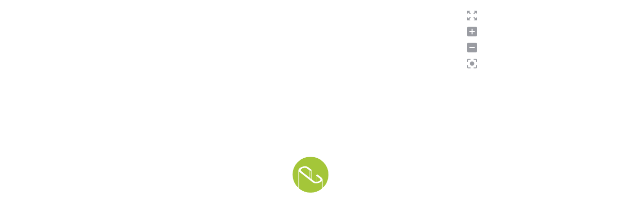

--- FILE ---
content_type: text/html; charset=UTF-8
request_url: https://whlr.propertycapsule.com/property/output/center/jsviewer/id:3433/sitemap_ID:2973/width:785/height:785/
body_size: 35766
content:
<!doctype html>
<html xmlns="http://www.w3.org/1999/xhtml">

<head>
    <meta http-equiv="Content-Type" content="text/html; charset=UTF-8"/>
    <meta name="viewport" content="user-scalable=no, width=device-width, initial-scale=1, maximum-scale=1">
    <title>Plan Widget</title>
<style>
    #tooltip_standard { text-align: center; }
    body {background: #ffffff;}
            .zoom-block__scroll {text-align:left;}
    .zoom-block__title {padding-bottom:20px !important;width:350px;margin:0 auto;}
    .zoom-block__text-block {margin-bottom:20px !important;}
    .caution_board {background-color:rgba(255,255,255,.8);padding:2px 5px;border-radius:7px;}
    .plan-widget__icons-wrap {padding: 4px; background-color: rgba(255,255,255,.9); height:127px; border-radius:5px;}
    .zoom-block__title {max-width:calc(100% - 70px);}
    .plan-widget__zoom .plan-widget__zoom-block .zoom-block__left, .plan-widget__zoom .plan-widget__zoom-block .zoom-block__right {
        height: 100% !important;
    }
    .plan-widget__map-imageWr {height:auto;}
    .plan-widget__map-image {height:auto;}
    .contactMobile {display:inline;margin-bottom:10px;}
    .contactStandard {display:none;}

    .attached-image { height: 80px; width: 104px;}
    .attached-image > a > img { height: 100%; width: 100%; }

    @media only screen and (max-width:500px) {
        #property_unit_info{margin-top:10px;}
    }
    @media only screen and (min-width:500px) {
        .contactStandard {display:inline;}
        .contactMobile {display:none;}
    }
    <!-- todo check -->
        .no-show {
        display: none;
    }
     </style>

    

 
</head>

<body>
        <script type="text/javascript">
        window.addEventListener("message", (event) => {
            if (event.data.type && event.data.type === 'siteplan-interaction') {
                if(event.data.clear) {
                    PlanWidget.publicAPI.clearHighlightSpaces(event.data.spaceid, 'FFFFFF');
                } else {
                    PlanWidget.publicAPI.highlightSpaces(event.data.spaceid, event.data.color);
                }
            }
        }, false);

        document.addEventListener('DOMContentLoaded', function() {
            

            console.log('Loading JS viewer...');
            var windowLoadInterval = null,
            checkIframe = true,
            containerWidth = false,
            containerHeight = false,
            parentIframe = null,
            requestedWidth = "785",
            requestedHeight = "785";

                                        checkIframe = false;
                        try {
                if(checkIframe && typeof window.parent != undefined && typeof window.parent.document != undefined) {
                    parentIframe = window.parent.document.getElementById('jsviewer')
                            || window.parent.document.getElementById('js-viewer') //RPT
                            || window.parent.document.getElementById('jsviewer'+2973) // Edens, EB Arrow, KSBE, Brixmor, Vestar
                            || window.parent.document.getElementById('plan_iframe') //Shopcore
                            || window.parent.document.getElementById('iframe-floorplan'); //KLNB

                }
            } catch(err) {
                console.log('Parent iFrame not found');
            }

            if(parentIframe) {
                windowLoadInterval = setInterval(()=>{
                if(parentIframe.offsetHeight > 0 && parentIframe.offsetWidth > 0) {
                    clearInterval(windowLoadInterval);
                    processSiteplan(parentIframe.offsetWidth, parentIframe.offsetHeight);
                    }
                },200);
            } else {
                if(containerWidth && containerHeight) {
                    processSiteplan(containerWidth, containerHeight);
                } else {
                    processSiteplan(window.innerWidth, window.innerHeight);
                }
            }
        });

        var decodeHTML = function (html) {
            var txt = document.getElementById('textareaForDecoding');
            if ( !txt ) {
                txt = document.createElement('textarea');
                txt.setAttribute("id", "textareaForDecoding");
                txt.setAttribute("style", "display: none;");
                document.querySelector('body').appendChild(txt);
            }
                txt.innerHTML = html;
                return txt.value;
        };

        function processSiteplan(planWidgetWidth, planWidgetHeight) {
            var siteplanWidth = parseInt(6314),
            siteplanHeight = parseInt(6728),
            data = JSON.parse("{\"widgetViewParams\":{\"width\":6314,\"height\":6728},\"planWidgetObjects\":{\"mapPlanImg\":\"https:\\\/\\\/res.cloudinary.com\\\/property-capsule\\\/image\\\/fetch\\\/f_auto\\\/https:\\\/\\\/whlr.propertycapsule.com\\\/property\\\/output\\\/image\\\/siteplan\\\/id:2973\\\/modified:1724501058\",\"mapPlanImg1\":\"https:\\\/\\\/res.cloudinary.com\\\/property-capsule\\\/image\\\/fetch\\\/f_auto\\\/https:\\\/\\\/whlr.propertycapsule.com\\\/property\\\/output\\\/image\\\/siteplan\\\/id:2973\\\/modified:1724501058\",\"mapAreas\":[{\"polygonName\":\"1\",\"coordinates\":\"1638.1783029491,1104.9999496855,1523.1636300268,1232.0025861635,1523.1636300268,2141.0019320755,1524.1623592493,2142.0005534591,2748.299689008,2142.0005534591,2749.2984182306,2141.0019320755,2749.2984182306,1296.9976050314,2747.2924959786,1295.9989836478,2747.2924959786,1176.0036226415,2745.2950375335,1173.9979169811,2467.2674423592,1173.9979169811,2467.2674423592,1105.9985710692,2465.2699839142,1104.0013283019,1639.1770321716,1104.0013283019\",\"fillColor\":{\"background-color\":\"#FFFFFF\"},\"tooltipTitle\":\"<div id='tooltip_standard'><span id='jsviewer-tooltip--spaceNumber'>1<\\\/span><br><span id='jsviewer-tooltip--SF'>103,003 sqft<\\\/span><br><span id='jsviewer-tooltip--tenantName'>The Home Depot<\\\/span><\\\/div>\",\"toolTipCss\":{\"background-color\":\"#FFFFFF\"},\"popup\":{\"showDescription\":true,\"showAgents\":true,\"showPhotos\":true,\"showDocuments\":true,\"title\":\"Space 1 - The Home Depot\",\"description\":\"Description\",\"documents\":\"Documents\",\"descriptionText\":\"\",\"images\":\"Images\",\"contactAgent\":\"Contact Agent\",\"contactAgentText\":\", \",\"contactAgentPhone\":null,\"formName\":\"Your Name\",\"formEmail\":\"Your Email\",\"formMessage\":\"Message\",\"\":[],\"companyLogo\":\"https:\\\/\\\/whlr.propertycapsule.com\\\/property\\\/output\\\/image\\\/tenant_logo\\\/tenant_id:9213\\\/height:200\\\/width:200\\\/\",\"TenantName\":\"The Home Depot\",\"tenantTextColor\":\"#000000\"}},{\"polygonName\":\"3\",\"coordinates\":\"4140.4435871314,1449.9982490566,4141.4507801609,1450.9968704403,4181.4507319035,1450.9968704403,4181.4507319035,1459.0027672956,4141.4507801609,1459.0027672956,4140.4435871314,1460.0013886792,4140.4435871314,2141.0019320755,4141.4507801609,2142.0005534591,4489.4825227882,2142.0005534591,4490.4812520107,2141.0019320755,4490.4812520107,1634.9970918239,4488.4837935657,1632.001227673,4491.3953431635,1452.833318239\",\"fillColor\":{\"background-color\":\"#FFFFFF\"},\"tooltipTitle\":\"<div id='tooltip_standard'><span id='jsviewer-tooltip--spaceNumber'>3<\\\/span><br><span id='jsviewer-tooltip--SF'>20,405 sqft<\\\/span><br><span id='jsviewer-tooltip--tenantName'>PetSmart<\\\/span><\\\/div>\",\"toolTipCss\":{\"background-color\":\"#FFFFFF\"},\"popup\":{\"showDescription\":true,\"showAgents\":true,\"showPhotos\":true,\"showDocuments\":true,\"title\":\"Space 3 - PetSmart\",\"description\":\"Description\",\"documents\":\"Documents\",\"descriptionText\":\"\",\"images\":\"Images\",\"contactAgent\":\"Contact Agent\",\"contactAgentText\":\", \",\"contactAgentPhone\":null,\"formName\":\"Your Name\",\"formEmail\":\"Your Email\",\"formMessage\":\"Message\",\"\":[],\"companyLogo\":\"https:\\\/\\\/whlr.propertycapsule.com\\\/property\\\/output\\\/image\\\/tenant_logo\\\/tenant_id:8893\\\/height:200\\\/width:200\\\/\",\"TenantName\":\"PetSmart\",\"tenantTextColor\":\"#000000\"}},{\"polygonName\":\"4\",\"coordinates\":\"4498.4880134048,1634.9970918239,4498.4880134048,2140.0033106918,4500.4854718499,2142.0005534591,4752.5122520107,2142.0005534591,4753.5109812332,2141.0019320755,4753.5109812332,1905.9958540881,4752.5122520107,1903.9986113208,4723.5067855228,1855.997081761,4714.5097587131,1839.0035924528,4703.5068096515,1822.0016402516,4546.4947265416,1822.0016402516,4546.4947265416,1634.9970918239,4545.4875335121,1633.9984704403,4499.4867426273,1633.9984704403\",\"fillColor\":{\"background-color\":\"#FFFFFF\"},\"tooltipTitle\":\"<div id='tooltip_standard'><span id='jsviewer-tooltip--spaceNumber'>4<\\\/span><br><span id='jsviewer-tooltip--SF'>8,045 sqft<\\\/span><br><span id='jsviewer-tooltip--tenantName'>Imperial Buffet<\\\/span><\\\/div>\",\"toolTipCss\":{\"background-color\":\"#FFFFFF\"},\"popup\":{\"showDescription\":true,\"showAgents\":true,\"showPhotos\":true,\"showDocuments\":true,\"title\":\"Space 4 - Imperial Buffet\",\"description\":\"Description\",\"documents\":\"Documents\",\"descriptionText\":\"\",\"images\":\"Images\",\"contactAgent\":\"Contact Agent\",\"contactAgentText\":\", \",\"contactAgentPhone\":null,\"formName\":\"Your Name\",\"formEmail\":\"Your Email\",\"formMessage\":\"Message\",\"\":[],\"companyLogo\":\"https:\\\/\\\/whlr.propertycapsule.com\\\/property\\\/output\\\/image\\\/tenant_logo\\\/tenant_id:40653\\\/height:200\\\/width:200\\\/\",\"TenantName\":\"Imperial Buffet\",\"tenantTextColor\":\"#000000\"}},{\"polygonName\":\"5B\",\"coordinates\":\"4876.5239517426,3761.0027773585,4869.524383378,3775.9990238994,4867.526924933,3777.9962666667,4857.5227050938,3799.0011672956,4855.5252466488,3800.9984100629,4845.5210268097,3822.0033106918,4843.5235683646,3824.0005534591,4833.5193485255,3844.996991195,4831.5218900804,3847.0026968553,4821.5176702413,3867.9991345912,4819.5202117962,3869.9963773585,4809.5159919571,3891.0012779874,4807.5185335121,3892.9985207547,4797.5143136729,3914.0034213836,4795.5168552279,3916.0006641509,4785.5126353887,3936.9971018868,4783.5151769437,3939.0028075472,4763.5152010724,3977.9998188679,4763.5152010724,3981.0041459119,4765.5126595174,3983.0013886792,4820.5189410188,4010.9966389937,4824.5223217158,4014.0009660377,4827.5185093834,4014.0009660377,4828.5172386059,4013.0023446541,4831.5218900804,4006.0035320755,4833.5193485255,4003.9978264151,4886.5281715818,3900.995954717,4888.5256300268,3898.9987119497,4897.5311206434,3879.9995169811,4899.5285790885,3878.0022742138,4908.5340697051,3859.0030792453,4910.5315281501,3856.9973735849,4918.5298257373,3840.0038842767,4920.5272841823,3837.9981786164,4940.5357238606,3798.0025459119,4942.5331823056,3795.9968402516,4942.5331823056,3793.0009761006,4938.5298016086,3789.9966490566,4917.5310965147,3780.001972327,4915.5336380697,3777.9962666667,4880.5273324397,3760.0041559748,4877.5226809651,3760.0041559748\",\"fillColor\":{\"background-color\":\"#FFFFFF\"},\"tooltipTitle\":\"<div id='tooltip_standard'><span id='jsviewer-tooltip--spaceNumber'>5B<\\\/span><br><span id='jsviewer-tooltip--SF'>1,777 sqft<\\\/span><br><span id='jsviewer-tooltip--tenantName'>Shayona Foods<\\\/span><\\\/div>\",\"toolTipCss\":{\"background-color\":\"#FFFFFF\"},\"popup\":{\"showDescription\":true,\"showAgents\":true,\"showPhotos\":true,\"showDocuments\":true,\"title\":\"Space 5B - Shayona Foods\",\"description\":\"Description\",\"documents\":\"Documents\",\"descriptionText\":\"\",\"images\":\"Images\",\"contactAgent\":\"Contact Agent\",\"contactAgentText\":\", \",\"contactAgentPhone\":null,\"formName\":\"Your Name\",\"formEmail\":\"Your Email\",\"formMessage\":\"Message\",\"\":[],\"companyLogo\":\"https:\\\/\\\/whlr.propertycapsule.com\\\/property\\\/output\\\/image\\\/tenant_logo\\\/tenant_id:41233\\\/height:200\\\/width:200\\\/\",\"TenantName\":\"Shayona Foods\",\"tenantTextColor\":\"#000000\"}},{\"polygonName\":\"6\",\"coordinates\":\"4759.5118203753,3699.0036226415,4739.511844504,3738.0006339623,4737.514386059,3739.9978767296,4727.5101662198,3761.0027773585,4725.5127077748,3763.0000201258,4716.5072171582,3781.9992150943,4714.5097587131,3783.9964578616,4704.505538874,3805.0013584906,4702.508080429,3806.9986012579,4693.5110536193,3825.9977962264,4691.5051313673,3828.0035018868,4681.5093753351,3848.9999396226,4677.5059946381,3855.0001308176,4677.5059946381,3859.0030792453,4679.5034530831,3861.0003220126,4720.5105978552,3881.9967597484,4720.5105978552,3884.0024654088,4713.5110294906,3898.000090566,4711.5051072386,3899.9973333333,4690.5064021448,3941.0000503145,4690.5064021448,3942.9972930818,4692.5038605898,3945.0029987421,4702.508080429,3949.9961056604,4704.505538874,3949.9961056604,4707.5101903485,3947.0002415094,4715.5084879357,3929.9982893082,4717.5059463807,3928.0010465409,4726.5114369973,3909.0018515723,4728.5088954424,3906.9961459119,4737.514386059,3887.9969509434,4739.511844504,3885.9997081761,4748.5088713137,3867.0005132075,4750.5147935657,3865.0032704403,4759.5118203753,3846.0040754717,4761.5177426273,3843.9983698113,4770.514769437,3824.9991748428,4772.512227882,3823.0019320755,4781.5177184987,3804.0027371069,4783.5151769437,3801.9970314465,4792.5206675603,3782.997836478,4794.5181260054,3781.0005937107,4802.5164235925,3763.9986415094,4804.5223458445,3762.0013987421,4813.5193726542,3743.0022037736,4815.5168310992,3740.9964981132,4820.5189410188,3731.0018213836,4819.5202117962,3727.9974943396,4810.5231849866,3724.003008805,4808.5172627346,3721.9973031447,4766.5113887399,3701.0008654088,4762.5164718499,3697.9965383648\",\"fillColor\":{\"background-color\":\"#FFFFFF\"},\"tooltipTitle\":\"<div id='tooltip_standard'><span id='jsviewer-tooltip--spaceNumber'>6<\\\/span><br><span id='jsviewer-tooltip--SF'>1,282 sqft<\\\/span><br><span id='jsviewer-tooltip--tenantName'>Supercuts<\\\/span><\\\/div>\",\"toolTipCss\":{\"background-color\":\"#FFFFFF\"},\"popup\":{\"showDescription\":true,\"showAgents\":true,\"showPhotos\":true,\"showDocuments\":true,\"title\":\"Space 6 - Supercuts\",\"description\":\"Description\",\"documents\":\"Documents\",\"descriptionText\":\"\",\"images\":\"Images\",\"contactAgent\":\"Contact Agent\",\"contactAgentText\":\", \",\"contactAgentPhone\":null,\"formName\":\"Your Name\",\"formEmail\":\"Your Email\",\"formMessage\":\"Message\",\"\":[],\"companyLogo\":\"https:\\\/\\\/whlr.propertycapsule.com\\\/property\\\/output\\\/image\\\/tenant_logo\\\/tenant_id:8797\\\/height:200\\\/width:200\\\/\",\"TenantName\":\"Supercuts\",\"tenantTextColor\":\"#000000\"}},{\"polygonName\":\"7\",\"coordinates\":\"4569.4908900804,3599.996236478,4567.4934316354,3602.0019421384,4557.4892117962,3622.9983798742,4555.4917533512,3625.0040855346,4545.4875335121,3646.0005232704,4543.490075067,3647.9977660377,4486.4863351206,3758.9970716981,4484.4804128686,3761.0027773585,4462.4829785523,3805.0013584906,4460.4855201072,3806.9986012579,4455.4834101877,3817.0017408805,4455.4834101877,3819.9976050314,4470.4812761394,3829.0021232704,4535.4917774799,3861.9989433962,4537.4892359249,3863.9961861635,4556.4904825737,3873.0007044025,4558.4879410188,3874.9979471698,4579.4951099196,3885.0010867925,4581.4925683646,3886.9983295597,4600.4938150134,3896.0028477987,4602.4997372654,3898.000090566,4621.5009839142,3906.9961459119,4623.4984423592,3909.0018515723,4665.5043163539,3929.9982893082,4667.5017747989,3932.0039949686,4681.5093753351,3939.0028075472,4685.5042922252,3939.0028075472,4689.5076729223,3933.0026163522,4698.5046997319,3914.0034213836,4700.5106219839,3911.9977157233,4709.5076487936,3892.9985207547,4711.5051072386,3891.0012779874,4713.5110294906,3885.0010867925,4706.511461126,3879.9995169811,4672.5038847185,3862.9975647799,4670.5064262735,3861.0003220126,4670.5064262735,3857.9959949686,4689.5076729223,3820.9962264151,4691.5051313673,3818.9989836478,4701.5093512064,3798.0025459119,4703.5068096515,3795.9968402516,4712.5123002681,3776.997645283,4714.5097587131,3775.0004025157,4724.5139785523,3754.0039647799,4726.5114369973,3751.9982591195,4735.508463807,3732.9990641509,4737.514386059,3731.0018213836,4747.5101420912,3709.9969207547,4749.5160643432,3707.9996779874,4754.5097104558,3697.9965383648,4754.5097104558,3695.0006742138,4743.5152252011,3688.0018616352,4680.5021823056,3656.0036628931,4678.5047238606,3653.9979572327,4659.5034772118,3645.0019018868,4657.5060187668,3642.9961962264,4638.504772118,3634.0001408805,4636.498849866,3632.0028981132,4617.4976032172,3622.9983798742,4615.5001447721,3621.0011371069,4594.4929758713,3610.9979974843,4592.4955174263,3609.000754717,4572.495541555,3598.9976150943\",\"fillColor\":{\"background-color\":\"#FFFFFF\"},\"tooltipTitle\":\"<div id='tooltip_standard'><span id='jsviewer-tooltip--spaceNumber'>7<\\\/span><br><span id='jsviewer-tooltip--SF'>5,000 sqft<\\\/span><br><span id='jsviewer-tooltip--tenantName'>India Foods<\\\/span><\\\/div>\",\"toolTipCss\":{\"background-color\":\"#FFFFFF\"},\"popup\":{\"showDescription\":true,\"showAgents\":true,\"showPhotos\":true,\"showDocuments\":true,\"title\":\"Space 7 - India Foods\",\"description\":\"Description\",\"documents\":\"Documents\",\"descriptionText\":\"\",\"images\":\"Images\",\"contactAgent\":\"Contact Agent\",\"contactAgentText\":\", \",\"contactAgentPhone\":null,\"formName\":\"Your Name\",\"formEmail\":\"Your Email\",\"formMessage\":\"Message\",\"\":[],\"companyLogo\":\"https:\\\/\\\/whlr.propertycapsule.com\\\/property\\\/output\\\/image\\\/tenant_logo\\\/tenant_id:40663\\\/height:200\\\/width:200\\\/\",\"TenantName\":\"India Foods\",\"tenantTextColor\":\"#000000\"}},{\"polygonName\":\"8\",\"coordinates\":\"368.03933592493,2823.999718239,368.03933592493,3137.9984402516,369.03975790885,3138.9970616352,618.06696487936,3138.9970616352,620.06696246649,3136.9998188679,620.06696246649,2824.9983396226,618.06696487936,2823.0010968553,369.03975790885,2823.0010968553\",\"fillColor\":{\"background-color\":\"#FFFFFF\"},\"tooltipTitle\":\"<div id='tooltip_standard'><span id='jsviewer-tooltip--spaceNumber'>8<\\\/span><br><span id='jsviewer-tooltip--tenantName'>Atlantis Car Wash<\\\/span><\\\/div>\",\"toolTipCss\":{\"background-color\":\"#FFFFFF\"},\"popup\":{\"showDescription\":true,\"showAgents\":true,\"showPhotos\":true,\"showDocuments\":true,\"title\":\"Space 8 - Atlantis Car Wash\",\"description\":\"Description\",\"documents\":\"Documents\",\"descriptionText\":\"\",\"images\":\"Images\",\"contactAgent\":\"Contact Agent\",\"contactAgentText\":\", \",\"contactAgentPhone\":null,\"formName\":\"Your Name\",\"formEmail\":\"Your Email\",\"formMessage\":\"Message\",\"\":[],\"companyLogo\":\"https:\\\/\\\/whlr.propertycapsule.com\\\/property\\\/output\\\/image\\\/tenant_logo\\\/tenant_id:42523\\\/height:200\\\/width:200\\\/\",\"TenantName\":\"Atlantis Car Wash\",\"tenantTextColor\":\"#000000\"}},{\"polygonName\":\"2A\",\"coordinates\":\"2757.2967158177,1296.9976050314,2757.2967158177,2141.0019320755,2758.2954450402,2142.0005534591,3055.3327506702,2142.0005534591,3056.3314798928,2142.9991748428,3056.3314798928,2181.9961861635,3058.3289383378,2184.0018918239,3323.3561260054,2184.0018918239,3325.3620482574,2181.9961861635,3325.3620482574,2142.0005534591,3716.3983941019,2142.0005534591,3717.4055871314,2141.0019320755,3717.4055871314,1410.0026163522,3716.3983941019,1409.0039949686,2867.3092788204,1409.0039949686,2865.3118203753,1405.0010465409,2863.3058981233,1393.9992855346,2861.3084396783,1389.9963371069,2858.3122520107,1375.000090566,2856.3063297587,1370.9971421384,2854.3088713137,1360.0038440252,2852.3114128686,1356.0008955975,2850.3054906166,1344.9991345912,2848.3080321716,1340.9961861635,2845.3033806971,1325.9999396226,2843.305922252,1321.996991195,2843.305922252,1319.001127044,2839.302541555,1307.0007446541,2837.3050831099,1296.9976050314,2836.3063538874,1295.9989836478,2758.2954450402,1295.9989836478\",\"fillColor\":{\"background-color\":\"#FFFFFF\"},\"tooltipTitle\":\"<div id='tooltip_standard'><span id='jsviewer-tooltip--spaceNumber'>2A<\\\/span><br><span id='jsviewer-tooltip--SF'>58,966 sqft<\\\/span><br><span id='jsviewer-tooltip--tenantName'>Kohl&#039;s<\\\/span><\\\/div>\",\"toolTipCss\":{\"background-color\":\"#FFFFFF\"},\"popup\":{\"showDescription\":true,\"showAgents\":true,\"showPhotos\":true,\"showDocuments\":true,\"title\":\"Space 2A - Kohl&#039;s\",\"description\":\"Description\",\"documents\":\"Documents\",\"descriptionText\":\"\",\"images\":\"Images\",\"contactAgent\":\"Contact Agent\",\"contactAgentText\":\", \",\"contactAgentPhone\":null,\"formName\":\"Your Name\",\"formEmail\":\"Your Email\",\"formMessage\":\"Message\",\"\":[],\"companyLogo\":\"https:\\\/\\\/whlr.propertycapsule.com\\\/property\\\/output\\\/image\\\/tenant_logo\\\/tenant_id:9918\\\/height:200\\\/width:200\\\/\",\"TenantName\":\"Kohl&#039;s\",\"tenantTextColor\":\"#000000\"}},{\"polygonName\":\"2B\",\"coordinates\":\"4096.4402546917,1435.0020025157,4086.4444986595,1449.9982490566,4084.4385764075,1454.9998188679,4079.4364664879,1461.9986314465,4077.4390080429,1467.0002012579,4072.4368981233,1473.9990138365,4070.4394396783,1479.0005836478,4065.4373297587,1485.9993962264,4063.4398713137,1491.0009660377,4058.4377613941,1497.9997786164,4056.4403029491,1503.0013484277,4048.433541555,1515.0017308176,4040.4352439678,1529.9979773585,4037.4390563003,1532.0036830189,3727.4013431635,1532.0036830189,3726.402613941,1533.0023044025,3726.402613941,2141.0019320755,3727.4013431635,2142.0005534591,4130.4478310992,2142.0005534591,4132.4452895442,2140.0033106918,4132.4452895442,1436.0006238994,4130.4478310992,1434.0033811321,4097.4389839142,1434.0033811321\",\"fillColor\":{\"background-color\":\"#FFFFFF\"},\"tooltipTitle\":\"<div id='tooltip_standard'><span id='jsviewer-tooltip--spaceNumber'>2B<\\\/span><br><span id='jsviewer-tooltip--SF'>21,429 sqft<\\\/span><br><span id='jsviewer-tooltip--tenantName'>Michaels Crafts<\\\/span><\\\/div>\",\"toolTipCss\":{\"background-color\":\"#FFFFFF\"},\"popup\":{\"showDescription\":true,\"showAgents\":true,\"showPhotos\":true,\"showDocuments\":true,\"title\":\"Space 2B - Michaels Crafts\",\"description\":\"Description\",\"documents\":\"Documents\",\"descriptionText\":\"\",\"images\":\"Images\",\"contactAgent\":\"Contact Agent\",\"contactAgentText\":\", \",\"contactAgentPhone\":null,\"formName\":\"Your Name\",\"formEmail\":\"Your Email\",\"formMessage\":\"Message\",\"\":[],\"companyLogo\":\"https:\\\/\\\/whlr.propertycapsule.com\\\/property\\\/output\\\/image\\\/tenant_logo\\\/tenant_id:10164\\\/height:200\\\/width:200\\\/\",\"TenantName\":\"Michaels Crafts\",\"tenantTextColor\":\"#000000\"}},{\"polygonName\":\"5A\",\"coordinates\":\"4824.5223217158,3732.9990641509,4817.5227533512,3748.0037735849,4815.5168310992,3750.0010163522,4806.5198042895,3769.0002113208,4804.5223458445,3770.9974540881,4795.5168552279,3789.9966490566,4793.5193967828,3792.002354717,4784.5139061662,3811.0015496855,4782.5164477212,3812.9987924528,4774.518150134,3830.0007446541,4772.512227882,3831.9979874214,4763.5152010724,3850.9971823899,4761.5177426273,3853.0028880503,4752.5122520107,3872.0020830189,4750.5147935657,3873.9993257862,4741.5093029491,3892.9985207547,4739.511844504,3895.0042264151,4730.5148176944,3914.0034213836,4728.5088954424,3916.0006641509,4710.5063780161,3951.0031899371,4710.5063780161,3953.9990540881,4711.5051072386,3954.9976754717,4732.5122761394,3965.0008150943,4734.5097345845,3966.9980578616,4753.5109812332,3976.0025761006,4755.5169034853,3977.9998188679,4757.5143619303,3977.9998188679,4760.5105495979,3973.9968704403,4770.514769437,3953.0004327044,4772.512227882,3951.0031899371,4782.5164477212,3929.9982893082,4784.5139061662,3928.0010465409,4794.5181260054,3906.9961459119,4796.5155844504,3904.9989031447,4806.5198042895,3884.0024654088,4808.5172627346,3881.9967597484,4817.5227533512,3862.9975647799,4819.5202117962,3861.0003220126,4829.5244316354,3840.0038842767,4831.5218900804,3837.9981786164,4841.5261099196,3817.0017408805,4843.5235683646,3814.9960352201,4853.5277882038,3793.9995974843,4855.5252466488,3792.002354717,4865.521002681,3770.9974540881,4867.526924933,3769.0002113208,4872.5290348525,3758.9970716981,4872.5290348525,3756.0012075472,4871.5218418231,3755.0025861635,4831.5218900804,3734.9963069182,4827.5185093834,3732.0004427673\",\"fillColor\":{\"background-color\":\"#FFFFFF\"},\"tooltipTitle\":\"<div id='tooltip_standard'><span id='jsviewer-tooltip--spaceNumber'>5A<\\\/span><br><span id='jsviewer-tooltip--SF'>1,230 sqft<\\\/span><br><span id='jsviewer-tooltip--tenantName'>The UPS Strore<\\\/span><\\\/div>\",\"toolTipCss\":{\"background-color\":\"#FFFFFF\"},\"popup\":{\"showDescription\":true,\"showAgents\":true,\"showPhotos\":true,\"showDocuments\":true,\"title\":\"Space 5A - The UPS Strore\",\"description\":\"Description\",\"documents\":\"Documents\",\"descriptionText\":\"\",\"images\":\"Images\",\"contactAgent\":\"Contact Agent\",\"contactAgentText\":\", \",\"contactAgentPhone\":null,\"formName\":\"Your Name\",\"formEmail\":\"Your Email\",\"formMessage\":\"Message\",\"\":[],\"companyLogo\":\"https:\\\/\\\/whlr.propertycapsule.com\\\/property\\\/output\\\/image\\\/tenant_logo\\\/tenant_id:8747\\\/height:200\\\/width:200\\\/\",\"TenantName\":\"The UPS Strore\",\"tenantTextColor\":\"#000000\"}},{\"polygonName\":\"5C\",\"coordinates\":\"4946.5365630027,3798.0025459119,4911.5302573727,3866.0018918239,4909.5327989276,3867.9991345912,4900.527308311,3886.9983295597,4898.529849866,3889.0040352201,4890.5315522788,3905.9975245283,4888.5256300268,3908.0032301887,4879.5286032172,3927.0024251572,4877.5226809651,3928.9996679245,4868.5256541555,3947.9988628931,4866.5281957105,3949.9961056604,4857.5227050938,3969.003763522,4855.5252466488,3971.0010062893,4846.5197560322,3990.0002012579,4844.5222975871,3991.9974440252,4835.5252707775,4010.9966389937,4833.5193485255,4013.0023446541,4832.5206193029,4016.9968301887,4843.5235683646,4024.0041056604,4929.5327747989,4068.0026867925,4931.530233244,4069.9999295597,4950.5314798928,4078.9959849057,4952.5374021448,4081.001690566,4973.5361072386,4090.9963672956,4975.5335656836,4093.002072956,4994.5432761394,4101.9981283019,4996.5407345844,4104.0038339623,5017.5394396783,4113.9985106918,5019.5453619303,4115.9957534591,5038.5466085791,4125.0002716981,5040.5440670241,4126.9975144654,5060.5440428954,4137.0006540881,5063.54869437,4137.0006540881,5065.546152815,4135.0034113208,5070.5482627346,4125.0002716981,5070.5482627346,4121.9959446541,5047.5436353887,4110.0040251572,5047.5436353887,4106.9996981132,5057.5478552279,4088.9991245283,5056.5491260054,4086.0032603774,5049.5410938338,4082.0003119497,5049.5410938338,4080.0030691824,5053.5444745308,4074.0028779874,5061.542772118,4057.0009257862,5063.54869437,4055.0036830189,5072.5457211796,4035.9960251572,5074.5516434316,4033.9987823899,5083.5486702413,4014.9995874214,5085.5461286863,4013.0023446541,5093.5528900804,3996.0003924528,5095.5503485255,3994.0031496855,5114.5515951743,3955.9962968553,5116.5490536193,3953.9990540881,5136.5574932976,3914.0034213836,5138.5549517426,3911.9977157233,5143.5570616622,3902.0030389937,5143.5570616622,3898.000090566,5133.5528418231,3892.9985207547,5131.555383378,3891.0012779874,5112.5541367292,3881.9967597484,5110.5482144772,3879.9995169811,5091.5469678284,3871.0034616352,5089.5495093834,3868.9977559748,5068.5508042895,3859.0030792453,5066.5448820375,3856.9973735849,5047.5436353887,3848.001318239,5045.5461769437,3846.0040754717,5026.5449302949,3836.9995572327,5024.5390080429,3835.0023144654,5003.5403029491,3824.9991748428,5001.542844504,3823.0019320755,4982.5415978552,3813.9974138365,4980.5356756032,3812.0001710692,4961.5344289544,3803.0041157233,4959.5369705094,3800.9984100629,4951.5386729223,3797.0039245283,4947.5352922252,3797.0039245283\",\"fillColor\":{\"background-color\":\"#FFFFFF\"},\"tooltipTitle\":\"<div id='tooltip_standard'><span id='jsviewer-tooltip--spaceNumber'>5C<\\\/span><br><span id='jsviewer-tooltip--SF'>5,000 sqft<\\\/span><br><span id='jsviewer-tooltip--tenantName'>Paragon Strength & Performance<\\\/span><\\\/div>\",\"toolTipCss\":{\"background-color\":\"#FFFFFF\"},\"popup\":{\"showDescription\":true,\"showAgents\":true,\"showPhotos\":true,\"showDocuments\":true,\"title\":\"Space 5C - Paragon Strength & Performance\",\"description\":\"Description\",\"documents\":\"Documents\",\"descriptionText\":\"\",\"images\":\"Images\",\"contactAgent\":\"Contact Agent\",\"contactAgentText\":\", \",\"contactAgentPhone\":null,\"formName\":\"Your Name\",\"formEmail\":\"Your Email\",\"formMessage\":\"Message\",\"\":[],\"companyLogo\":\"https:\\\/\\\/whlr.propertycapsule.com\\\/property\\\/output\\\/image\\\/tenant_logo\\\/tenant_id:44385\\\/height:200\\\/width:200\\\/\",\"TenantName\":\"Paragon Strength & Performance\",\"tenantTextColor\":\"#000000\"}},{\"polygonName\":\"5D\",\"coordinates\":\"5148.5591715818,3903.0016603774,5056.5491260054,4077.997363522,5057.5478552279,4081.001690566,5062.5499651475,4082.9989333333,5064.5474235925,4084.9961761006,5064.5474235925,4087.001881761,5060.5440428954,4093.002072956,5056.5491260054,4101.9981283019,5054.5432037534,4104.0038339623,5054.5432037534,4107.9983194969,5075.5503726542,4119.0000805031,5076.5491018767,4125.0002716981,5068.5508042895,4138.9978968553,5069.5495335121,4142.0022238994,5073.5444504021,4143.9994666667,5075.5503726542,4143.9994666667,5077.5478310992,4142.0022238994,5096.549077748,4105.0024553459,5098.546536193,4105.0024553459,5106.5532975871,4108.9969408805,5112.5541367292,4112.9998893082,5115.5503243968,4112.9998893082,5117.5562466488,4111.0026465409,5164.555766756,4020.0011572327,5166.561689008,4018.0039144654,5175.5587158177,3998.9962566038,5177.5561742627,3996.9990138365,5185.5629356568,3979.9970616352,5187.5603941019,3977.9998188679,5196.5574209115,3959.0006238994,5198.5633431635,3957.0033811321,5206.5616407507,3940.0014289308,5209.5662922252,3935.9984805031,5209.5662922252,3933.0026163522,5207.5603699732,3930.9969106918,5198.5633431635,3927.0024251572,5196.5574209115,3924.9967194969,5177.5561742627,3916.0006641509,5175.5587158177,3914.0034213836,5156.5574691689,3904.9989031447,5152.5540884718,3902.0030389937,5149.5579008043,3902.0030389937\",\"fillColor\":{\"background-color\":\"#FFFFFF\"},\"tooltipTitle\":\"<div id='tooltip_standard'><span id='jsviewer-tooltip--spaceNumber'>5D<\\\/span><br><span id='jsviewer-tooltip--SF'>1,461 sqft<\\\/span><br><span id='jsviewer-tooltip--tenantName'>Luxury Nails & Spa<\\\/span><\\\/div>\",\"toolTipCss\":{\"background-color\":\"#FFFFFF\"},\"popup\":{\"showDescription\":true,\"showAgents\":true,\"showPhotos\":true,\"showDocuments\":true,\"title\":\"Space 5D - Luxury Nails & Spa\",\"description\":\"Description\",\"documents\":\"Documents\",\"descriptionText\":\"\",\"images\":\"Images\",\"contactAgent\":\"Contact Agent\",\"contactAgentText\":\", \",\"contactAgentPhone\":null,\"formName\":\"Your Name\",\"formEmail\":\"Your Email\",\"formMessage\":\"Message\",\"\":[],\"companyLogo\":\"https:\\\/\\\/whlr.propertycapsule.com\\\/property\\\/output\\\/image\\\/tenant_logo\\\/tenant_id:40633\\\/height:200\\\/width:200\\\/\",\"TenantName\":\"Luxury Nails & Spa\",\"tenantTextColor\":\"#000000\"}}],\"plan_type\":\"normal\"},\"customerDb\":\"capsule_wheeelerrealestatecompany\"}"),
            requestedWidth = "785",
            requestedHeight = "785";

            if(siteplanWidth && siteplanHeight) {
                //check for % values in requested width and height
                if(requestedWidth && requestedWidth.endsWith('%')) {
                    requestedWidth = planWidgetWidth * (parseInt(requestedWidth) / 100);
                }

                if(requestedHeight && requestedHeight.endsWith('%')) {
                    requestedHeight = planWidgetHeight * (parseInt(requestedHeight) / 100);
                }

                //check for absent requested width / height or both
                var scaledFactor;
                if(requestedWidth == 0 || requestedHeight == 0) {
                    if(requestedWidth && !requestedHeight) {
                        scaledFactor = ((requestedWidth / siteplanWidth));
                        requestedHeight = siteplanHeight * scaledFactor;
                    } else if (!requestedWidth && requestedHeight) {
                        scaledFactor = ((requestedHeight / siteplanHeight));
                        requestedWidth = siteplanWidth * scaledFactor;
                    } else {
                        requestedWidth = planWidgetWidth;
                        requestedHeight = planWidgetHeight;
                    }
                }

                //Send proper width and height
                var scaledWidth, scaledHeight,
                widthScaleRatio = siteplanWidth / (requestedWidth - 16), //adding a difference of 16px (8px top + 8px bottom) margin in jsviewer body
                heightScaleRatio = siteplanHeight / (requestedHeight - 16); //adding a difference of 16px (8px left + 8px right) margin in jsviewer body
                if(widthScaleRatio < heightScaleRatio) {
                    scaledWidth = Math.round(siteplanWidth / heightScaleRatio);
                    scaledHeight = Math.round(siteplanHeight / heightScaleRatio);
                } else {
                    scaledWidth = Math.round(siteplanWidth / widthScaleRatio);
                    scaledHeight = Math.round(siteplanHeight / widthScaleRatio);
                }

                //update correct width in JSON
                data.widgetViewParams.width = scaledWidth;
                data.widgetViewParams.height = scaledHeight;

                //create a script tag to load viewer
                var script = document.createElement('script');
                script.src = "https://whlr.propertycapsule.com/property/assets/output/jsviewer/jsplanviewer-master/Plan_Widget/planWidget_min.js";
                script.setAttribute('data-planWidget', '');

                // override the mapPlanImg for stacking plan image
                if (location.href.includes("stacking_plan:1")
                    && data.planWidgetObjects.hasOwnProperty("mapPlanImgStacking")) {
                    data.planWidgetObjects.mapPlanImg = data.planWidgetObjects.mapPlanImgStacking;
                }

                if ( data.planWidgetObjects.mapAreas ) {
                    data.planWidgetObjects.mapAreas.forEach(function(element, index) {
                        if ( data.planWidgetObjects.mapAreas[index].popup.title ) {
                            data.planWidgetObjects.mapAreas[index].popup.title = decodeHTML(data.planWidgetObjects.mapAreas[index].popup.title);
                        }
                    });
                }
                script.setAttribute('data-widgetViewParams', JSON.stringify(data));
                document.getElementsByTagName('body')[0].appendChild(script);
                //Overide the background color and hide the interaction icons for Stacking Plan jsviewer
                if(data && data.planWidgetObjects && data.planWidgetObjects.plan_type === 'stacking') {
                    var css = `body { 
                                    background: transparent !important; 
                                }
                                .plan-widget__icons-wrap { 
                                    display: none !important;
                                }
                                .plan-widget { 
                                    background: transparent !important;
                                }`,
                    style = document.createElement('style');

                    style.type = 'text/css';
                    style.appendChild(document.createTextNode(css));
                    document.getElementsByTagName('body')[0].appendChild(style);
                }
            }
        }
    </script>

</body>

</html>

--- FILE ---
content_type: application/javascript
request_url: https://whlr.propertycapsule.com/property/assets/output/jsviewer/jsplanviewer-master/Plan_Widget/planWidget_min.js
body_size: 315263
content:
!function(t){var e={};function n(i){if(e[i])return e[i].exports;var o=e[i]={i:i,l:!1,exports:{}};return t[i].call(o.exports,o,o.exports,n),o.l=!0,o.exports}n.m=t,n.c=e,n.d=function(t,e,i){n.o(t,e)||Object.defineProperty(t,e,{enumerable:!0,get:i})},n.r=function(t){"undefined"!=typeof Symbol&&Symbol.toStringTag&&Object.defineProperty(t,Symbol.toStringTag,{value:"Module"}),Object.defineProperty(t,"__esModule",{value:!0})},n.t=function(t,e){if(1&e&&(t=n(t)),8&e)return t;if(4&e&&"object"==typeof t&&t&&t.__esModule)return t;var i=Object.create(null);if(n.r(i),Object.defineProperty(i,"default",{enumerable:!0,value:t}),2&e&&"string"!=typeof t)for(var o in t)n.d(i,o,function(e){return t[e]}.bind(null,o));return i},n.n=function(t){var e=t&&t.__esModule?function(){return t.default}:function(){return t};return n.d(e,"a",e),e},n.o=function(t,e){return Object.prototype.hasOwnProperty.call(t,e)},n.p="",n(n.s=8)}([function(t,e,n){"use strict";e.__esModule=!0,e.extend=a,e.indexOf=function(t,e){for(var n=0,i=t.length;n<i;n++)if(t[n]===e)return n;return-1},e.escapeExpression=function(t){if("string"!=typeof t){if(t&&t.toHTML)return t.toHTML();if(null==t)return"";if(!t)return t+"";t=""+t}if(!r.test(t))return t;return t.replace(o,s)},e.isEmpty=function(t){return!t&&0!==t||!(!p(t)||0!==t.length)},e.createFrame=function(t){var e=a({},t);return e._parent=t,e},e.blockParams=function(t,e){return t.path=e,t},e.appendContextPath=function(t,e){return(t?t+".":"")+e};var i={"&":"&amp;","<":"&lt;",">":"&gt;",'"':"&quot;","'":"&#x27;","`":"&#x60;","=":"&#x3D;"},o=/[&<>"'`=]/g,r=/[&<>"'`=]/;function s(t){return i[t]}function a(t){for(var e=1;e<arguments.length;e++)for(var n in arguments[e])Object.prototype.hasOwnProperty.call(arguments[e],n)&&(t[n]=arguments[e][n]);return t}var l=Object.prototype.toString;e.toString=l;var u=function(t){return"function"==typeof t};u(/x/)&&(e.isFunction=u=function(t){return"function"==typeof t&&"[object Function]"===l.call(t)}),e.isFunction=u;var p=Array.isArray||function(t){return!(!t||"object"!=typeof t)&&"[object Array]"===l.call(t)};e.isArray=p},function(t,e,n){"use strict";e.__esModule=!0;var i=["description","fileName","lineNumber","endLineNumber","message","name","number","stack"];function o(t,e){var n=e&&e.loc,r=void 0,s=void 0,a=void 0,l=void 0;n&&(r=n.start.line,s=n.end.line,a=n.start.column,l=n.end.column,t+=" - "+r+":"+a);for(var u=Error.prototype.constructor.call(this,t),p=0;p<i.length;p++)this[i[p]]=u[i[p]];Error.captureStackTrace&&Error.captureStackTrace(this,o);try{n&&(this.lineNumber=r,this.endLineNumber=s,Object.defineProperty?(Object.defineProperty(this,"column",{value:a,enumerable:!0}),Object.defineProperty(this,"endColumn",{value:l,enumerable:!0})):(this.column=a,this.endColumn=l))}catch(t){}}o.prototype=new Error,e.default=o,t.exports=e.default},function(t,e,n){t.exports=n(11).default},function(t,e,n){"use strict";function i(t){return t&&t.__esModule?t:{default:t}}e.__esModule=!0,e.HandlebarsEnvironment=p;var o=n(0),r=i(n(1)),s=n(4),a=n(19),l=i(n(6)),u=n(7);e.VERSION="4.7.7";e.COMPILER_REVISION=8;e.LAST_COMPATIBLE_COMPILER_REVISION=7;e.REVISION_CHANGES={1:"<= 1.0.rc.2",2:"== 1.0.0-rc.3",3:"== 1.0.0-rc.4",4:"== 1.x.x",5:"== 2.0.0-alpha.x",6:">= 2.0.0-beta.1",7:">= 4.0.0 <4.3.0",8:">= 4.3.0"};function p(t,e,n){this.helpers=t||{},this.partials=e||{},this.decorators=n||{},s.registerDefaultHelpers(this),a.registerDefaultDecorators(this)}p.prototype={constructor:p,logger:l.default,log:l.default.log,registerHelper:function(t,e){if("[object Object]"===o.toString.call(t)){if(e)throw new r.default("Arg not supported with multiple helpers");o.extend(this.helpers,t)}else this.helpers[t]=e},unregisterHelper:function(t){delete this.helpers[t]},registerPartial:function(t,e){if("[object Object]"===o.toString.call(t))o.extend(this.partials,t);else{if(void 0===e)throw new r.default('Attempting to register a partial called "'+t+'" as undefined');this.partials[t]=e}},unregisterPartial:function(t){delete this.partials[t]},registerDecorator:function(t,e){if("[object Object]"===o.toString.call(t)){if(e)throw new r.default("Arg not supported with multiple decorators");o.extend(this.decorators,t)}else this.decorators[t]=e},unregisterDecorator:function(t){delete this.decorators[t]},resetLoggedPropertyAccesses:function(){u.resetLoggedProperties()}};var c=l.default.log;e.log=c,e.createFrame=o.createFrame,e.logger=l.default},function(t,e,n){"use strict";function i(t){return t&&t.__esModule?t:{default:t}}e.__esModule=!0,e.registerDefaultHelpers=function(t){o.default(t),r.default(t),s.default(t),a.default(t),l.default(t),u.default(t),p.default(t)},e.moveHelperToHooks=function(t,e,n){t.helpers[e]&&(t.hooks[e]=t.helpers[e],n||delete t.helpers[e])};var o=i(n(12)),r=i(n(13)),s=i(n(14)),a=i(n(15)),l=i(n(16)),u=i(n(17)),p=i(n(18))},function(t,e){var n;n=function(){return this}();try{n=n||new Function("return this")()}catch(t){"object"==typeof window&&(n=window)}t.exports=n},function(t,e,n){"use strict";e.__esModule=!0;var i=n(0),o={methodMap:["debug","info","warn","error"],level:"info",lookupLevel:function(t){if("string"==typeof t){var e=i.indexOf(o.methodMap,t.toLowerCase());t=e>=0?e:parseInt(t,10)}return t},log:function(t){if(t=o.lookupLevel(t),"undefined"!=typeof console&&o.lookupLevel(o.level)<=t){var e=o.methodMap[t];console[e]||(e="log");for(var n=arguments.length,i=Array(n>1?n-1:0),r=1;r<n;r++)i[r-1]=arguments[r];console[e].apply(console,i)}}};e.default=o,t.exports=e.default},function(t,e,n){"use strict";e.__esModule=!0,e.createProtoAccessControl=function(t){var e=Object.create(null);e.constructor=!1,e.__defineGetter__=!1,e.__defineSetter__=!1,e.__lookupGetter__=!1;var n=Object.create(null);return n.__proto__=!1,{properties:{whitelist:i.createNewLookupObject(n,t.allowedProtoProperties),defaultValue:t.allowProtoPropertiesByDefault},methods:{whitelist:i.createNewLookupObject(e,t.allowedProtoMethods),defaultValue:t.allowProtoMethodsByDefault}}},e.resultIsAllowed=function(t,e,n){return s("function"==typeof t?e.methods:e.properties,n)},e.resetLoggedProperties=function(){Object.keys(r).forEach((function(t){delete r[t]}))};var i=n(21),o=function(t){if(t&&t.__esModule)return t;var e={};if(null!=t)for(var n in t)Object.prototype.hasOwnProperty.call(t,n)&&(e[n]=t[n]);return e.default=t,e}(n(6)),r=Object.create(null);function s(t,e){return void 0!==t.whitelist[e]?!0===t.whitelist[e]:void 0!==t.defaultValue?t.defaultValue:(function(t){!0!==r[t]&&(r[t]=!0,o.log("error",'Handlebars: Access has been denied to resolve the property "'+t+'" because it is not an "own property" of its parent.\nYou can add a runtime option to disable the check or this warning:\nSee https://handlebarsjs.com/api-reference/runtime-options.html#options-to-control-prototype-access for details'))}(e),!1)}},function(t,e,n){"use strict";!function(t){t.PlanWidget={};var e,i=function(t){r=!1,i.isReady=!1,"function"==typeof t&&(s=t),l()},o=t.document,r=!1,s=function(){};i.isReady=!1;var a=function(){if(!i.isReady){if(!o.body)return void setTimeout(a,13);i.isReady=!0,s()}},l=function(){if(!r)if(r=!0,"complete"===o.readyState&&a(),o.addEventListener)o.addEventListener("DOMContentLoaded",e,!1),t.addEventListener("load",e,!1);else if(o.attachEvent){o.attachEvent("onreadystatechange",e),t.attachEvent("onload",e);var n=!1;try{n=null===t.frameElement}catch(t){}o.documentElement.doScroll&&n&&u()}},u=function(){if(!i.isReady){try{o.documentElement.doScroll("left")}catch(t){return void setTimeout(u,1)}a()}};o.addEventListener?e=function(){o.removeEventListener("DOMContentLoaded",e,!1),a()}:o.attachEvent&&(e=function(){"complete"===o.readyState&&(o.detachEvent("onreadystatechange",e),a())}),i((function(){if(void 0===t.jQuery||"1.9.0"!==t.jQuery.fn.jquery){var e=o.createElement("script");e.setAttribute("type","text/javascript"),e.setAttribute("src","https://ajax.googleapis.com/ajax/libs/jquery/1.9.0/jquery.min.js"),e.readyState?e.onreadystatechange=function(){"complete"!==this.readyState&&"loaded"!==this.readyState||i()}:e.onload=i,(o.getElementsByTagName("head")[0]||o.documentElement).appendChild(e)}else t.jQuery,r();function i(){r(t.jQuery.noConflict(!0))}function r(e){t.jQuery?t._jQuery_PW||(t._jQuery_PW=e):t.jQuery=t.$=e,e(o).ready((function(e){var i={widgetName:"currentWidget",anchor_jQObj:null,anchorNameAttr:"data-planWidget",anchorParamsAttr:"data-widgetViewParams",imgMap_selector:'[data-objtype="img_map"]',zoomImgMap_selector:'[data-objtype="zoom-img"]',imgMapWr_selector:'[data-objtype="img_mapWr"]',fullScreenBtn_selector:'[data-objtype="FSBtn"]',zoomInBtn_selector:'[data-objtype="ZIBtn"]',zoomOutBtn_selector:'[data-objtype="ZOBtn"]',cancelZoomBtn_selector:'[data-objtype="CZBtn"]',hammerAnchor_selector:'[data-objtype="img_hammerAnchor"]',popupWindow_selector:'[data-objtype="popupWindow"]',popupWindow_mapWindow_selector:'[data-objtype="mapWindow"]',popupWindow_companyLogo_selector:'[data-objtype="companyLogo"]',popupWindow_popupInfo_selector:'[data-objtype="popupInfo"]',closePopupBtn_selector:'[data-objtype="ClosePopupBtn"]',area_selector:"area",zoomStep:600,deltaX:0,deltaY:0,bgPosX:0,bgPosY:0,widgetViewParams:{class:"plan-widget"},debug:!1},r=n(9),s={stopWheel:function(e){e||(e=t.event),e.preventDefault&&e.preventDefault(),e.returnValue=!1},disablePageScroll:function(){var t=this;e(i.hammerAnchor_selector).hover((function(){e(o).bind("mousewheel DOMMouseScroll",(function(e){t.stopWheel(e)}))}),(function(){e(o).unbind("mousewheel DOMMouseScroll")}))},colorsMethods:{hexToRgb:function(t){t=t.replace(/^#?([a-f\d])([a-f\d])([a-f\d])$/i,(function(t,e,n,i){return e+e+n+n+i+i}));var e=/^#?([a-f\d]{2})([a-f\d]{2})([a-f\d]{2})$/i.exec(t);return e?[parseInt(e[1],16),parseInt(e[2],16),parseInt(e[3],16)]:null},rgbToHsl:function(t){var e,n,i=parseInt(t[0],16)/255,o=parseInt(t[1],16)/255,r=parseInt(t[2],16)/255,s=Math.max(i,o,r),a=Math.min(i,o,r),l=(s+a)/2;if(s==a)e=n=0;else{var u=s-a;switch(n=l>.5?u/(2-s-a):u/(s+a),s){case i:e=(o-r)/u+(o<r?6:0);break;case o:e=(r-i)/u+2;break;case r:e=(i-o)/u+4}e/=6}return[e,n,l]},getTextColor:function(t){var n;return/rgb/.test(t)?(t=t.split(","),e.each(t,(function(e,n){t[e]=parseInt(n.replace(/\D/gi,""),10)})),n=s.colorsMethods.rgbToHsl(t)):/#/.test(t)?n=s.colorsMethods.rgbToHsl(s.colorsMethods.hexToRgb(t)):/hsl/.test(t)&&(t=t.split(","),e.each(t,(function(e,n){t[e]=parseInt(n.replace(/\D/gi,""),10)/100})),n=t),void 0!==n&&(n[0]<.55&&n[2]>=.5||n[0]>=.55&&n[2]>=.75)?"#000000":"#FFFFFF"}},setParams:function(t){t=t&&"object"==typeof t?t:{},e.extend(!0,i,t),i.inited&&i.anchor_jQObj&&i.anchor_jQObj instanceof e&&i.anchor_jQObj.trigger("params:updated")},parseWidgetParams:function(t){var e=t.attr(i.anchorParamsAttr)||t.attr(i.anchorParamsAttr.toLowerCase());return e&&e.length&&(e=JSON.parse(e)),e&&"object"==typeof e?e:{}},initWidget:function(){if(e("script["+i.anchorNameAttr+"]").add(e("script["+i.anchorNameAttr.toLowerCase()+"]")).each((function(){e(this).data("inited")||i.anchor_jQObj||(i.anchor_jQObj=e(this))})),i.anchor_jQObj&&i.anchor_jQObj instanceof e){var n=i.anchor_jQObj.attr(i.anchorNameAttr);n&&n.length&&(t[n]=t[n]||{},t[n]=e.extend({},a,t[n])),this.setParams(this.parseWidgetParams(i.anchor_jQObj)),i.widgetViewWr_jQOBj=e("<div></div>"),i.widgetViewWr_jQOBj.css(i.widgetViewParams).addClass(i.widgetViewParams.class),i.anchor_jQObj.after(i.widgetViewWr_jQOBj),i.anchor_jQObj.data({inited:!0}),i.inited=!0}},renderMap:function(){var t=i.anchor_jQObj.attr(i.anchorParamsAttr)||i.anchor_jQObj.attr(i.anchorParamsAttr.toLowerCase());t&&t.length&&(t=JSON.parse(t));var o=e.Deferred(),r=n(10)(t.planWidgetObjects);return i.widgetViewWr_jQOBj.html(r),i.imageMap_jQObj=e(i.imgMap_selector),i.imageMap_jQObj[0].onload=function(){i.imageMapRatio=i.imageMap_jQObj.innerHeight()/i.imageMap_jQObj.innerWidth(),o.resolve()},i.imageMapWr_jQObj=e(i.imgMapWr_selector),i.zoomImgMap_jQObj=e(i.zoomImgMap_selector),i.hammerAnchor_jQObj=e(i.hammerAnchor_selector),i.popupWindow_jQObj=e(i.popupWindow_selector),i.popupWindow_mapWindow_jQObj=e(i.popupWindow_mapWindow_selector),i.popupWindow_popupInfo_jQObj=e(i.popupWindow_popupInfo_selector),i.closePopupBtn_jQObj=e(i.closePopupBtn_selector),o.promise()},addButtonsEventsListeners:function(){var t=this;i.widgetViewWr_jQOBj.find(i.fullScreenBtn_selector).off("click").on("click",(function(){t.toggleFullScreen(i.widgetViewWr_jQOBj[0])})).end().find(i.zoomInBtn_selector).off("click").on("click",t.btnsHandlers.zoomIn).end().find(i.zoomOutBtn_selector).off("click").on("click",t.btnsHandlers.zoomOut).end().find(i.cancelZoomBtn_selector).off("click").on("click",t.btnsHandlers.cancelZoom).end().find(i.closePopupBtn_jQObj).off("click").on("click",(function(){t.closePopup()}))},btnsHandlers:{zoomIn:function(){i.zoomInSize=i.zoomInSize||i.imageMap_jQObj.innerWidth(),i.zoomInTimer&&(clearTimeout(i.zoomInTimer),delete i.zoomInTimer),i.zoomInSize+=i.zoomStep,i.zoomInTimer=setTimeout((function(){i.imageMap_jQObj.mapster("resize",i.zoomInSize,0,500,!1,!0),delete i.zoomInSize,delete i.zoomInTimer}),50)},zoomOut:function(){i.zoomOutSize=i.zoomOutSize||i.imageMap_jQObj.innerWidth(),i.zoomOutTimer&&(clearTimeout(i.zoomOutTimer),delete i.zoomOutTimer),i.zoomOutSize-=i.zoomStep,i.zoomOutTimer=setTimeout((function(){var t=i.imageMapWr_jQObj.width();i.zoomOutSize<t?i.imageMap_jQObj.mapster("resize",t,0,500,!1,!0):i.imageMap_jQObj.mapster("resize",i.zoomOutSize,0,500,!1,!0),delete i.zoomOutSize,delete i.zoomOutTimer}),50)},cancelZoom:function(){var t=i.imageMapWr_jQObj.innerWidth();s.changeImgPosition(0,0,!0),i.imageMap_jQObj.mapster("resize",t,0,100,!1,!0)}},zoomWhellMap:function(){i.panElParentJQO.on("mouseenter",(function(){i.panElParentJQO.on("wheel mousewheel",s.onwheel)})).on("mouseleave",(function(){i.panElParentJQO.off("wheel mousewheel")}))},onwheel:function(t){t&&t.originalEvent&&(t.originalEvent.wheelDelta||t.originalEvent.deltaY)&&(i.resizeImgTimer&&(clearTimeout(i.resizeImgTimer),delete i.resizeImgTimer),t.originalEvent.wheelDelta?t.originalEvent.wheelDelta>0?i.resizeImgTimer=setTimeout((function(){s.btnsHandlers.zoomIn()}),15):i.resizeImgTimer=setTimeout((function(){s.btnsHandlers.zoomOut()}),15):t.originalEvent.deltaY&&(t.originalEvent.deltaY<0?i.resizeImgTimer=setTimeout((function(){s.btnsHandlers.zoomIn()}),15):i.resizeImgTimer=setTimeout((function(){s.btnsHandlers.zoomOut()}),15)))},getAreaPopupHTML:function(t){var e;switch(i.customerDb){case"capsule_cbredemo":case"capsule_cbrews":e=n(26);break;default:e=n(27)}for(var o={},r=i.planWidgetObjects.mapAreas.length;r--;)if(i.planWidgetObjects.mapAreas[r].polygonName===t){o=i.planWidgetObjects.mapAreas[r];break}return o.popup&&o.popup.bgColor&&s.setDialogColor(o.popup.bgColor),o.popup&&(o.popup.showAgents&&"false"==o.popup.showAgents&&(o.popup.showAgents=!1),o.popup.showDocuments&&"false"==o.popup.showDocuments&&(o.popup.showDocuments=!1),o.popup.showPhotos&&"false"==o.popup.showPhotos&&(o.popup.showPhotos=!1),o.popup.showDescription&&"false"==o.popup.showDescription&&(o.popup.showDescription=!1)),e(o)},getMapsterAreas:function(){var t=[],n=this;return i.planWidgetObjects.mapAreas.forEach((function(i){i&&i.popup&&i.popup.description&&i.popup.description;i.toolTipCss=i.toolTipCss||{},t.push({key:i.polygonName,toolTip:i.tooltipTitle,toolTipCss:e.extend({"background-color":"rgb(246, 246, 239)",color:function(){return"string"==typeof this["background-color"]&&this["background-color"].length?n.colorsMethods.getTextColor(this["background-color"]):"#000"}},i.toolTipCss)})})),t},initMapster:function(n){var o=this;i.planWidgetObjects.hasOwnProperty("plan_type")||(i.planWidgetObjects.plan_type="normal"),n.mapster({fillOpacity:"normal"==i.planWidgetObjects.plan_type?.3:1,fillColor:"normal"==i.planWidgetObjects.plan_type?"CECCCC":"FFFFFF",strokeColor:"000000",strokeWidth:1,stroke:!1,scaleMap:!0,isSelectable:!0,singleSelect:!1,mapKey:"name",showToolTip:!0,toolTipClose:["tooltip-click","area-click","area-mouseout"],toolTipRenderPlace:"#mapster_wrap_0",onClick:"normal"==i.planWidgetObjects.plan_type?o.showPopup:null,onMouseover:function(t){"undefined"!=typeof planMediator&&planMediator.emitEvent("highlightCharts",[t.key]),i._preventPopup=!1,/Android|webOS|iPhone|iPad|iPod|BlackBerry|IEMobile|Opera Mini/i.test(navigator.userAgent)&&s.showPopup({key:t.key})},onMouseout:function(t){"undefined"!=typeof planMediator&&planMediator.emitEvent("clearHighlightCharts",[t.key])},onConfigured:function(){i.imageMap_jQObj.addClass("drag-image"),i.hammerAnchor_jQObj=e("#mapster_wrap_0"),e(t).off("resize."+i.widgetName,o.resizeImgMap).on("resize."+i.widgetName,o.resizeImgMap).trigger("resize."+i.widgetName)},areas:o.getMapsterAreas()})},setDialogColor:function(t){e(".zoom-block__right").css("background-color",t)},resizeImgMap:function(){i.resizeImgTimer&&(clearTimeout(i.resizeImgTimer),delete i.resizeImgTimer),i.resizeImgTimer=setTimeout((function(){var t=i.imageMapWr_jQObj.innerWidth();i.imageMap_jQObj.mapster("resize",t,0,100),delete i.resizeImgTimer}),100)},toggleFullScreen:function(n){var r;o.fullscreenElement||o.mozFullScreenElement||o.webkitFullscreenElement||o.msFullscreenElement||!n?(o.cancelFullScreen?o.cancelFullScreen():o.mozCancelFullScreen?o.mozCancelFullScreen():o.webkitCancelFullScreen?o.webkitCancelFullScreen():o.msExitFullscreen&&o.msExitFullscreen(),r=e("body")):(n.requestFullscreen?n.requestFullscreen():n.mozRequestFullScreen?n.mozRequestFullScreen():n.webkitRequestFullscreen?n.webkitRequestFullscreen(n.ALLOW_KEYBOARD_INPUT):n.msRequestFullscreen&&n.msRequestFullscreen(),(o.fullscreenElement||o.mozFullScreenElement||o.webkitFullscreenElement)&&(r=i.widgetViewWr_jQOBj)),t.lightbox&&e.isFunction(t.lightbox.option)&&e.isFunction(t.lightbox.init)&&e.isFunction(t.lightbox.end)&&(t.lightbox.end(),t.lightbox.option({rootContainer:r}),t.lightbox.init())},changeImgPosition:function(t,e,n,o){var r=i.hammerAnchor_jQObj[0];o||(i.deltaX=t,i.deltaY=e),n||(t+=i.deltaX,e+=i.deltaY),r.style.left=t+"px",r.style.top=e+"px"},areaTools:{convertCoords:function(t){var n=[];if(t&&t.search(/,/)>=0){var i=t.split(",");if(e.isArray(i))for(var o=0,r=i.length;o<r;o++)n.push({x:parseInt(i[o],10),y:parseInt(i[++o],10)})}return n},getAreaParams:function(t){var n={};return e.isArray(t)&&t.length&&(n={topLeftCoord:{x:t[0].x,y:t[0].y},bottomRightCoord:{x:0,y:0}},t.forEach((function(t){n.topLeftCoord.x=n.topLeftCoord.x<t.x?n.topLeftCoord.x:t.x,n.topLeftCoord.y=n.topLeftCoord.y<t.y?n.topLeftCoord.y:t.y,n.bottomRightCoord.x=n.bottomRightCoord.x>t.x?n.bottomRightCoord.x:t.x,n.bottomRightCoord.y=n.bottomRightCoord.y>t.y?n.bottomRightCoord.y:t.y})),n.size={w:n.bottomRightCoord.x-n.topLeftCoord.x,h:n.bottomRightCoord.y-n.topLeftCoord.y}),n},getZoomScale:function(t,e){return e.w/e.h<t.w/t.h?e.w/t.w*.9:e.h/t.h*.9}},zoomInMap:function(t,o,s){s=s||0,i.deltaX=parseInt(i.hammerAnchor_jQObj.css("left"),10),i.deltaY=parseInt(i.hammerAnchor_jQObj.css("top"),10);var a={size:{w:t.width(),h:t.height()},offset:t.offset()},l={coords:this.areaTools.convertCoords(o.attr("coords"))},u={size:{w:i.hammerAnchor_jQObj.width(),h:i.hammerAnchor_jQObj.height()},offset:i.hammerAnchor_jQObj.offset()};u.offset.left-=i.deltaX,u.offset.top-=i.deltaY,i.lastImgSize={w:i.hammerAnchor_jQObj.width(),h:i.hammerAnchor_jQObj.height()},e.extend(l,this.areaTools.getAreaParams(l.coords));var p=this.areaTools.getZoomScale(l.size,a.size);a.topLeftCoord={x:a.offset.left-u.offset.left,y:a.offset.top-u.offset.top};var c={x:l.topLeftCoord.x*p,y:l.topLeftCoord.y*p-s},h=c.x,d=c.y;d-=a.size.h/2-l.size.h*p/2,h-=a.size.w/2-l.size.w*p/2;var f=u.size.w*p,m=u.size.h*p;i.zoomImgMap_jQObj.css({top:-d+"px",left:-h+"px"}).attr({width:f,height:m}),i.zoomImgMap_jQObj.find("svg").attr({width:f,height:m}),i.zoomImgMap_jQObj.find("svg")[0].setAttribute("viewBox","0 0 "+f+" "+m);var g,v=[];l.coords.forEach((function(t){v.push({X:t.x*p,Y:t.y*p})}));var y=new r.ClipperOffset(2,.25),A=new r.Paths,x=new r.Paths;x[0]=v,y.AddPaths(x,r.JoinType.jtRound,r.EndType.etClosedPolygon),y.Execute(A,10),g=A[0];var b=n(28),P=e(b({coords:g}));P.attr({stroke:"rgba(0, 0, 0, .2)",fill:"rgba(255, 255, 255, 1)"}),i.zoomImgMap_jQObj.find("mask").html(P),i.debug&&(P.attr({fill:"rgba(252, 168, 5, .5)",stroke:"rgba(252, 168, 5, 1)"}),i.zoomImgMap_jQObj.find("g").last().html(P)),i.zoomImgMap_jQObj.html(i.zoomImgMap_jQObj.html())},showPopup:function(t){if(i._preventPopup)delete i._preventPopup;else{(o.fullscreenElement||o.mozFullScreenElement||o.webkitFullscreenElement)&&e(".plan-widget__zoom-block").css("height",parseFloat(i.widgetViewParams.height)-50+"px");var n=s.getAreaPopupHTML(t.key);i.popupWindow_jQObj&&i.popupWindow_jQObj instanceof e&&(i.popupWindow_popupInfo_jQObj.html(n),i.privacy_notice&&i.popupWindow_popupInfo_jQObj.append(i.privacy_notice),i.popupWindow_jQObj.css({opacity:0}).addClass("open"),i.popupWindow_companyLogo_jQObj=i.popupWindow_jQObj.find(i.popupWindow_companyLogo_selector),s.zoomInMap(i.popupWindow_mapWindow_jQObj,e('area[name="'+t.key+'"]')),i.popupWindow_jQObj.animate({opacity:1},250))}},closePopup:function(){var t=s;i.popupWindow_jQObj.removeClass("open"),i.zoomImgMap_jQObj.css({width:"",top:"",left:""}),i.imageMap_jQObj.mapster("resize",i.lastImgSize.w,0,100),t.changeImgPosition(i.deltaX,i.deltaY,!0,!0)},panMap:function(){var t=i.hammerAnchor_jQObj[0],e=i.panElParentJQO=i.hammerAnchor_jQObj.parents().first(),n=new Hammer.Manager(e[0],{domEvents:!0});n.add(new Hammer.Pan({direction:Hammer.DIRECTION_ALL,threshold:0})),n.on("panstart",(function(){i.deltaX=parseInt(i.hammerAnchor_jQObj.css("left"),10),i.deltaY=parseInt(i.hammerAnchor_jQObj.css("top"),10),i.deltaX=isNaN(i.deltaX)?0:i.deltaX,i.deltaY=isNaN(i.deltaY)?0:i.deltaY})),n.on("panmove",(function(e){var n=i.deltaX+e.deltaX,o=i.deltaY+e.deltaY;t.style.left=n+"px",t.style.top=o+"px"})),n.on("panend",(function(t){i.deltaX=i.deltaX+t.deltaX,i.deltaY=i.deltaY+t.deltaY,"boolean"==typeof i._preventPopup&&(i._preventPopup=!0)}))}},a={highlightSpaces:function(t,n){var o=this.getHighlightConf();n&&(o.fillColor=n),"stacking"==i.planWidgetObjects.plan_type&&(o.fillOpacity=1),e('#plan-map [name="'+t+'"]').trigger("mouseover"),i.imageMap_jQObj.mapster("set",!0,t,o)},clearHighlightSpaces:function(t){var e=this.getHighlightConf();i.imageMap_jQObj.mapster("tooltip"),i.imageMap_jQObj.mapster("set",!1,t,e)},selectSpaces:function(t){this.selectedSpace&&this.selectedSpace===t||(this.selectedSpace=t,e('[name="'+t+'"]').click().mapster("select"),/Android|webOS|iPhone|iPad|iPod|BlackBerry|IEMobile|Opera Mini/i.test(navigator.userAgent)&&this.openPopUp(t))},closeSpacesPopup:function(){delete this.selectedSpace,s.closePopup()},getHighlightConf:function(){return i.planWidgetObjects.hasOwnProperty("plan_type")||(i.planWidgetObjects.plan_type="normal"),this.conf={fillOpacity:"normal"==i.planWidgetObjects.plan_type?.3:0,fillColor:"normal"==i.planWidgetObjects.plan_type?"CECCCC":"FFFFFF",strokeColor:"000000"},this.conf},openPopUp:function(t){var e={key:t};s.showPopup(e)},toggleFullScreen:function(){s.toggleFullScreen(i.widgetViewWr_jQOBj[0])}};n(29),n(41),n(42),n(43),t.Hammer=n(44),n(46),n(47),n(48),i.inited||s.initWidget(),s.renderMap().done((function(){s.addButtonsEventsListeners(),s.initMapster(i.imageMap_jQObj),s.panMap(),e(".p-loader").addClass("disabled")})),PlanWidget.publicAPI=a}))}}))}(window)},function(t,e,n){var i,o;!function(){"use strict";var r,s={version:"6.4.2.2",use_lines:!0,use_xyz:!1},a=!1;if(t.exports?(t.exports=s,a=!0):(void 0===(o="function"==typeof(i=s)?i.call(e,n,e,t):i)||(t.exports=o),"undefined"!=typeof document?window.ClipperLib=s:self.ClipperLib=s),a){l="chrome";r="Netscape"}else{var l=navigator.userAgent.toString().toLowerCase();r=navigator.appName}var u,p={};-1!=l.indexOf("chrome")&&-1==l.indexOf("chromium")?p.chrome=1:p.chrome=0,-1!=l.indexOf("chromium")?p.chromium=1:p.chromium=0,-1!=l.indexOf("safari")&&-1==l.indexOf("chrome")&&-1==l.indexOf("chromium")?p.safari=1:p.safari=0,-1!=l.indexOf("firefox")?p.firefox=1:p.firefox=0,-1!=l.indexOf("firefox/17")?p.firefox17=1:p.firefox17=0,-1!=l.indexOf("firefox/15")?p.firefox15=1:p.firefox15=0,-1!=l.indexOf("firefox/3")?p.firefox3=1:p.firefox3=0,-1!=l.indexOf("opera")?p.opera=1:p.opera=0,-1!=l.indexOf("msie 10")?p.msie10=1:p.msie10=0,-1!=l.indexOf("msie 9")?p.msie9=1:p.msie9=0,-1!=l.indexOf("msie 8")?p.msie8=1:p.msie8=0,-1!=l.indexOf("msie 7")?p.msie7=1:p.msie7=0,-1!=l.indexOf("msie ")?p.msie=1:p.msie=0,s.biginteger_used=null;function c(t,e,n){s.biginteger_used=1,null!=t&&("number"==typeof t&&void 0===e?this.fromInt(t):"number"==typeof t?this.fromNumber(t,e,n):null==e&&"string"!=typeof t?this.fromString(t,256):this.fromString(t,e))}function h(){return new c(null,void 0,void 0)}"Microsoft Internet Explorer"==r?(c.prototype.am=function(t,e,n,i,o,r){for(var s=32767&e,a=e>>15;--r>=0;){var l=32767&this[t],u=this[t++]>>15,p=a*l+u*s;o=((l=s*l+((32767&p)<<15)+n[i]+(1073741823&o))>>>30)+(p>>>15)+a*u+(o>>>30),n[i++]=1073741823&l}return o},u=30):"Netscape"!=r?(c.prototype.am=function(t,e,n,i,o,r){for(;--r>=0;){var s=e*this[t++]+n[i]+o;o=Math.floor(s/67108864),n[i++]=67108863&s}return o},u=26):(c.prototype.am=function(t,e,n,i,o,r){for(var s=16383&e,a=e>>14;--r>=0;){var l=16383&this[t],u=this[t++]>>14,p=a*l+u*s;o=((l=s*l+((16383&p)<<14)+n[i]+o)>>28)+(p>>14)+a*u,n[i++]=268435455&l}return o},u=28),c.prototype.DB=u,c.prototype.DM=(1<<u)-1,c.prototype.DV=1<<u;c.prototype.FV=Math.pow(2,52),c.prototype.F1=52-u,c.prototype.F2=2*u-52;var d,f,m=new Array;for(d="0".charCodeAt(0),f=0;f<=9;++f)m[d++]=f;for(d="a".charCodeAt(0),f=10;f<36;++f)m[d++]=f;for(d="A".charCodeAt(0),f=10;f<36;++f)m[d++]=f;function g(t){return"0123456789abcdefghijklmnopqrstuvwxyz".charAt(t)}function v(t,e){var n=m[t.charCodeAt(e)];return null==n?-1:n}function y(t){var e=h();return e.fromInt(t),e}function A(t){var e,n=1;return 0!=(e=t>>>16)&&(t=e,n+=16),0!=(e=t>>8)&&(t=e,n+=8),0!=(e=t>>4)&&(t=e,n+=4),0!=(e=t>>2)&&(t=e,n+=2),0!=(e=t>>1)&&(t=e,n+=1),n}function x(t){this.m=t}function b(t){this.m=t,this.mp=t.invDigit(),this.mpl=32767&this.mp,this.mph=this.mp>>15,this.um=(1<<t.DB-15)-1,this.mt2=2*t.t}function P(t,e){return t&e}function C(t,e){return t|e}function I(t,e){return t^e}function w(t,e){return t&~e}function _(t){if(0==t)return-1;var e=0;return 0==(65535&t)&&(t>>=16,e+=16),0==(255&t)&&(t>>=8,e+=8),0==(15&t)&&(t>>=4,e+=4),0==(3&t)&&(t>>=2,e+=2),0==(1&t)&&++e,e}function E(t){for(var e=0;0!=t;)t&=t-1,++e;return e}function T(){}function O(t){return t}function S(t){this.r2=h(),this.q3=h(),c.ONE.dlShiftTo(2*t.t,this.r2),this.mu=this.r2.divide(t),this.m=t}x.prototype.convert=function(t){return t.s<0||t.compareTo(this.m)>=0?t.mod(this.m):t},x.prototype.revert=function(t){return t},x.prototype.reduce=function(t){t.divRemTo(this.m,null,t)},x.prototype.mulTo=function(t,e,n){t.multiplyTo(e,n),this.reduce(n)},x.prototype.sqrTo=function(t,e){t.squareTo(e),this.reduce(e)},b.prototype.convert=function(t){var e=h();return t.abs().dlShiftTo(this.m.t,e),e.divRemTo(this.m,null,e),t.s<0&&e.compareTo(c.ZERO)>0&&this.m.subTo(e,e),e},b.prototype.revert=function(t){var e=h();return t.copyTo(e),this.reduce(e),e},b.prototype.reduce=function(t){for(;t.t<=this.mt2;)t[t.t++]=0;for(var e=0;e<this.m.t;++e){var n=32767&t[e],i=n*this.mpl+((n*this.mph+(t[e]>>15)*this.mpl&this.um)<<15)&t.DM;for(t[n=e+this.m.t]+=this.m.am(0,i,t,e,0,this.m.t);t[n]>=t.DV;)t[n]-=t.DV,t[++n]++}t.clamp(),t.drShiftTo(this.m.t,t),t.compareTo(this.m)>=0&&t.subTo(this.m,t)},b.prototype.mulTo=function(t,e,n){t.multiplyTo(e,n),this.reduce(n)},b.prototype.sqrTo=function(t,e){t.squareTo(e),this.reduce(e)},c.prototype.copyTo=function(t){for(var e=this.t-1;e>=0;--e)t[e]=this[e];t.t=this.t,t.s=this.s},c.prototype.fromInt=function(t){this.t=1,this.s=t<0?-1:0,t>0?this[0]=t:t<-1?this[0]=t+this.DV:this.t=0},c.prototype.fromString=function(t,e){var n;if(16==e)n=4;else if(8==e)n=3;else if(256==e)n=8;else if(2==e)n=1;else if(32==e)n=5;else{if(4!=e)return void this.fromRadix(t,e);n=2}this.t=0,this.s=0;for(var i=t.length,o=!1,r=0;--i>=0;){var s=8==n?255&t[i]:v(t,i);s<0?"-"==t.charAt(i)&&(o=!0):(o=!1,0==r?this[this.t++]=s:r+n>this.DB?(this[this.t-1]|=(s&(1<<this.DB-r)-1)<<r,this[this.t++]=s>>this.DB-r):this[this.t-1]|=s<<r,(r+=n)>=this.DB&&(r-=this.DB))}8==n&&0!=(128&t[0])&&(this.s=-1,r>0&&(this[this.t-1]|=(1<<this.DB-r)-1<<r)),this.clamp(),o&&c.ZERO.subTo(this,this)},c.prototype.clamp=function(){for(var t=this.s&this.DM;this.t>0&&this[this.t-1]==t;)--this.t},c.prototype.dlShiftTo=function(t,e){var n;for(n=this.t-1;n>=0;--n)e[n+t]=this[n];for(n=t-1;n>=0;--n)e[n]=0;e.t=this.t+t,e.s=this.s},c.prototype.drShiftTo=function(t,e){for(var n=t;n<this.t;++n)e[n-t]=this[n];e.t=Math.max(this.t-t,0),e.s=this.s},c.prototype.lShiftTo=function(t,e){var n,i=t%this.DB,o=this.DB-i,r=(1<<o)-1,s=Math.floor(t/this.DB),a=this.s<<i&this.DM;for(n=this.t-1;n>=0;--n)e[n+s+1]=this[n]>>o|a,a=(this[n]&r)<<i;for(n=s-1;n>=0;--n)e[n]=0;e[s]=a,e.t=this.t+s+1,e.s=this.s,e.clamp()},c.prototype.rShiftTo=function(t,e){e.s=this.s;var n=Math.floor(t/this.DB);if(n>=this.t)e.t=0;else{var i=t%this.DB,o=this.DB-i,r=(1<<i)-1;e[0]=this[n]>>i;for(var s=n+1;s<this.t;++s)e[s-n-1]|=(this[s]&r)<<o,e[s-n]=this[s]>>i;i>0&&(e[this.t-n-1]|=(this.s&r)<<o),e.t=this.t-n,e.clamp()}},c.prototype.subTo=function(t,e){for(var n=0,i=0,o=Math.min(t.t,this.t);n<o;)i+=this[n]-t[n],e[n++]=i&this.DM,i>>=this.DB;if(t.t<this.t){for(i-=t.s;n<this.t;)i+=this[n],e[n++]=i&this.DM,i>>=this.DB;i+=this.s}else{for(i+=this.s;n<t.t;)i-=t[n],e[n++]=i&this.DM,i>>=this.DB;i-=t.s}e.s=i<0?-1:0,i<-1?e[n++]=this.DV+i:i>0&&(e[n++]=i),e.t=n,e.clamp()},c.prototype.multiplyTo=function(t,e){var n=this.abs(),i=t.abs(),o=n.t;for(e.t=o+i.t;--o>=0;)e[o]=0;for(o=0;o<i.t;++o)e[o+n.t]=n.am(0,i[o],e,o,0,n.t);e.s=0,e.clamp(),this.s!=t.s&&c.ZERO.subTo(e,e)},c.prototype.squareTo=function(t){for(var e=this.abs(),n=t.t=2*e.t;--n>=0;)t[n]=0;for(n=0;n<e.t-1;++n){var i=e.am(n,e[n],t,2*n,0,1);(t[n+e.t]+=e.am(n+1,2*e[n],t,2*n+1,i,e.t-n-1))>=e.DV&&(t[n+e.t]-=e.DV,t[n+e.t+1]=1)}t.t>0&&(t[t.t-1]+=e.am(n,e[n],t,2*n,0,1)),t.s=0,t.clamp()},c.prototype.divRemTo=function(t,e,n){var i=t.abs();if(!(i.t<=0)){var o=this.abs();if(o.t<i.t)return null!=e&&e.fromInt(0),void(null!=n&&this.copyTo(n));null==n&&(n=h());var r=h(),s=this.s,a=t.s,l=this.DB-A(i[i.t-1]);l>0?(i.lShiftTo(l,r),o.lShiftTo(l,n)):(i.copyTo(r),o.copyTo(n));var u=r.t,p=r[u-1];if(0!=p){var d=p*(1<<this.F1)+(u>1?r[u-2]>>this.F2:0),f=this.FV/d,m=(1<<this.F1)/d,g=1<<this.F2,v=n.t,y=v-u,x=null==e?h():e;for(r.dlShiftTo(y,x),n.compareTo(x)>=0&&(n[n.t++]=1,n.subTo(x,n)),c.ONE.dlShiftTo(u,x),x.subTo(r,r);r.t<u;)r[r.t++]=0;for(;--y>=0;){var b=n[--v]==p?this.DM:Math.floor(n[v]*f+(n[v-1]+g)*m);if((n[v]+=r.am(0,b,n,y,0,u))<b)for(r.dlShiftTo(y,x),n.subTo(x,n);n[v]<--b;)n.subTo(x,n)}null!=e&&(n.drShiftTo(u,e),s!=a&&c.ZERO.subTo(e,e)),n.t=u,n.clamp(),l>0&&n.rShiftTo(l,n),s<0&&c.ZERO.subTo(n,n)}}},c.prototype.invDigit=function(){if(this.t<1)return 0;var t=this[0];if(0==(1&t))return 0;var e=3&t;return(e=(e=(e=(e=e*(2-(15&t)*e)&15)*(2-(255&t)*e)&255)*(2-((65535&t)*e&65535))&65535)*(2-t*e%this.DV)%this.DV)>0?this.DV-e:-e},c.prototype.isEven=function(){return 0==(this.t>0?1&this[0]:this.s)},c.prototype.exp=function(t,e){if(t>4294967295||t<1)return c.ONE;var n=h(),i=h(),o=e.convert(this),r=A(t)-1;for(o.copyTo(n);--r>=0;)if(e.sqrTo(n,i),(t&1<<r)>0)e.mulTo(i,o,n);else{var s=n;n=i,i=s}return e.revert(n)},c.prototype.toString=function(t){if(this.s<0)return"-"+this.negate().toString(t);var e;if(16==t)e=4;else if(8==t)e=3;else if(2==t)e=1;else if(32==t)e=5;else{if(4!=t)return this.toRadix(t);e=2}var n,i=(1<<e)-1,o=!1,r="",s=this.t,a=this.DB-s*this.DB%e;if(s-- >0)for(a<this.DB&&(n=this[s]>>a)>0&&(o=!0,r=g(n));s>=0;)a<e?(n=(this[s]&(1<<a)-1)<<e-a,n|=this[--s]>>(a+=this.DB-e)):(n=this[s]>>(a-=e)&i,a<=0&&(a+=this.DB,--s)),n>0&&(o=!0),o&&(r+=g(n));return o?r:"0"},c.prototype.negate=function(){var t=h();return c.ZERO.subTo(this,t),t},c.prototype.abs=function(){return this.s<0?this.negate():this},c.prototype.compareTo=function(t){var e=this.s-t.s;if(0!=e)return e;var n=this.t;if(0!=(e=n-t.t))return this.s<0?-e:e;for(;--n>=0;)if(0!=(e=this[n]-t[n]))return e;return 0},c.prototype.bitLength=function(){return this.t<=0?0:this.DB*(this.t-1)+A(this[this.t-1]^this.s&this.DM)},c.prototype.mod=function(t){var e=h();return this.abs().divRemTo(t,null,e),this.s<0&&e.compareTo(c.ZERO)>0&&t.subTo(e,e),e},c.prototype.modPowInt=function(t,e){var n;return n=t<256||e.isEven()?new x(e):new b(e),this.exp(t,n)},c.ZERO=y(0),c.ONE=y(1),T.prototype.convert=O,T.prototype.revert=O,T.prototype.mulTo=function(t,e,n){t.multiplyTo(e,n)},T.prototype.sqrTo=function(t,e){t.squareTo(e)},S.prototype.convert=function(t){if(t.s<0||t.t>2*this.m.t)return t.mod(this.m);if(t.compareTo(this.m)<0)return t;var e=h();return t.copyTo(e),this.reduce(e),e},S.prototype.revert=function(t){return t},S.prototype.reduce=function(t){for(t.drShiftTo(this.m.t-1,this.r2),t.t>this.m.t+1&&(t.t=this.m.t+1,t.clamp()),this.mu.multiplyUpperTo(this.r2,this.m.t+1,this.q3),this.m.multiplyLowerTo(this.q3,this.m.t+1,this.r2);t.compareTo(this.r2)<0;)t.dAddOffset(1,this.m.t+1);for(t.subTo(this.r2,t);t.compareTo(this.m)>=0;)t.subTo(this.m,t)},S.prototype.mulTo=function(t,e,n){t.multiplyTo(e,n),this.reduce(n)},S.prototype.sqrTo=function(t,e){t.squareTo(e),this.reduce(e)};var L=[2,3,5,7,11,13,17,19,23,29,31,37,41,43,47,53,59,61,67,71,73,79,83,89,97,101,103,107,109,113,127,131,137,139,149,151,157,163,167,173,179,181,191,193,197,199,211,223,227,229,233,239,241,251,257,263,269,271,277,281,283,293,307,311,313,317,331,337,347,349,353,359,367,373,379,383,389,397,401,409,419,421,431,433,439,443,449,457,461,463,467,479,487,491,499,503,509,521,523,541,547,557,563,569,571,577,587,593,599,601,607,613,617,619,631,641,643,647,653,659,661,673,677,683,691,701,709,719,727,733,739,743,751,757,761,769,773,787,797,809,811,821,823,827,829,839,853,857,859,863,877,881,883,887,907,911,919,929,937,941,947,953,967,971,977,983,991,997],k=(1<<26)/L[L.length-1];c.prototype.chunkSize=function(t){return Math.floor(Math.LN2*this.DB/Math.log(t))},c.prototype.toRadix=function(t){if(null==t&&(t=10),0==this.signum()||t<2||t>36)return"0";var e=this.chunkSize(t),n=Math.pow(t,e),i=y(n),o=h(),r=h(),s="";for(this.divRemTo(i,o,r);o.signum()>0;)s=(n+r.intValue()).toString(t).substr(1)+s,o.divRemTo(i,o,r);return r.intValue().toString(t)+s},c.prototype.fromRadix=function(t,e){this.fromInt(0),null==e&&(e=10);for(var n=this.chunkSize(e),i=Math.pow(e,n),o=!1,r=0,s=0,a=0;a<t.length;++a){var l=v(t,a);l<0?"-"==t.charAt(a)&&0==this.signum()&&(o=!0):(s=e*s+l,++r>=n&&(this.dMultiply(i),this.dAddOffset(s,0),r=0,s=0))}r>0&&(this.dMultiply(Math.pow(e,r)),this.dAddOffset(s,0)),o&&c.ZERO.subTo(this,this)},c.prototype.fromNumber=function(t,e,n){if("number"==typeof e)if(t<2)this.fromInt(1);else for(this.fromNumber(t,n),this.testBit(t-1)||this.bitwiseTo(c.ONE.shiftLeft(t-1),C,this),this.isEven()&&this.dAddOffset(1,0);!this.isProbablePrime(e);)this.dAddOffset(2,0),this.bitLength()>t&&this.subTo(c.ONE.shiftLeft(t-1),this);else{var i=new Array,o=7&t;i.length=1+(t>>3),e.nextBytes(i),o>0?i[0]&=(1<<o)-1:i[0]=0,this.fromString(i,256)}},c.prototype.bitwiseTo=function(t,e,n){var i,o,r=Math.min(t.t,this.t);for(i=0;i<r;++i)n[i]=e(this[i],t[i]);if(t.t<this.t){for(o=t.s&this.DM,i=r;i<this.t;++i)n[i]=e(this[i],o);n.t=this.t}else{for(o=this.s&this.DM,i=r;i<t.t;++i)n[i]=e(o,t[i]);n.t=t.t}n.s=e(this.s,t.s),n.clamp()},c.prototype.changeBit=function(t,e){var n=c.ONE.shiftLeft(t);return this.bitwiseTo(n,e,n),n},c.prototype.addTo=function(t,e){for(var n=0,i=0,o=Math.min(t.t,this.t);n<o;)i+=this[n]+t[n],e[n++]=i&this.DM,i>>=this.DB;if(t.t<this.t){for(i+=t.s;n<this.t;)i+=this[n],e[n++]=i&this.DM,i>>=this.DB;i+=this.s}else{for(i+=this.s;n<t.t;)i+=t[n],e[n++]=i&this.DM,i>>=this.DB;i+=t.s}e.s=i<0?-1:0,i>0?e[n++]=i:i<-1&&(e[n++]=this.DV+i),e.t=n,e.clamp()},c.prototype.dMultiply=function(t){this[this.t]=this.am(0,t-1,this,0,0,this.t),++this.t,this.clamp()},c.prototype.dAddOffset=function(t,e){if(0!=t){for(;this.t<=e;)this[this.t++]=0;for(this[e]+=t;this[e]>=this.DV;)this[e]-=this.DV,++e>=this.t&&(this[this.t++]=0),++this[e]}},c.prototype.multiplyLowerTo=function(t,e,n){var i,o=Math.min(this.t+t.t,e);for(n.s=0,n.t=o;o>0;)n[--o]=0;for(i=n.t-this.t;o<i;++o)n[o+this.t]=this.am(0,t[o],n,o,0,this.t);for(i=Math.min(t.t,e);o<i;++o)this.am(0,t[o],n,o,0,e-o);n.clamp()},c.prototype.multiplyUpperTo=function(t,e,n){--e;var i=n.t=this.t+t.t-e;for(n.s=0;--i>=0;)n[i]=0;for(i=Math.max(e-this.t,0);i<t.t;++i)n[this.t+i-e]=this.am(e-i,t[i],n,0,0,this.t+i-e);n.clamp(),n.drShiftTo(1,n)},c.prototype.modInt=function(t){if(t<=0)return 0;var e=this.DV%t,n=this.s<0?t-1:0;if(this.t>0)if(0==e)n=this[0]%t;else for(var i=this.t-1;i>=0;--i)n=(e*n+this[i])%t;return n},c.prototype.millerRabin=function(t){var e=this.subtract(c.ONE),n=e.getLowestSetBit();if(n<=0)return!1;var i=e.shiftRight(n);(t=t+1>>1)>L.length&&(t=L.length);for(var o=h(),r=0;r<t;++r){o.fromInt(L[Math.floor(Math.random()*L.length)]);var s=o.modPow(i,this);if(0!=s.compareTo(c.ONE)&&0!=s.compareTo(e)){for(var a=1;a++<n&&0!=s.compareTo(e);)if(0==(s=s.modPowInt(2,this)).compareTo(c.ONE))return!1;if(0!=s.compareTo(e))return!1}}return!0},c.prototype.clone=function(){var t=h();return this.copyTo(t),t},c.prototype.intValue=function(){if(this.s<0){if(1==this.t)return this[0]-this.DV;if(0==this.t)return-1}else{if(1==this.t)return this[0];if(0==this.t)return 0}return(this[1]&(1<<32-this.DB)-1)<<this.DB|this[0]},c.prototype.byteValue=function(){return 0==this.t?this.s:this[0]<<24>>24},c.prototype.shortValue=function(){return 0==this.t?this.s:this[0]<<16>>16},c.prototype.signum=function(){return this.s<0?-1:this.t<=0||1==this.t&&this[0]<=0?0:1},c.prototype.toByteArray=function(){var t=this.t,e=new Array;e[0]=this.s;var n,i=this.DB-t*this.DB%8,o=0;if(t-- >0)for(i<this.DB&&(n=this[t]>>i)!=(this.s&this.DM)>>i&&(e[o++]=n|this.s<<this.DB-i);t>=0;)i<8?(n=(this[t]&(1<<i)-1)<<8-i,n|=this[--t]>>(i+=this.DB-8)):(n=this[t]>>(i-=8)&255,i<=0&&(i+=this.DB,--t)),0!=(128&n)&&(n|=-256),0==o&&(128&this.s)!=(128&n)&&++o,(o>0||n!=this.s)&&(e[o++]=n);return e},c.prototype.equals=function(t){return 0==this.compareTo(t)},c.prototype.min=function(t){return this.compareTo(t)<0?this:t},c.prototype.max=function(t){return this.compareTo(t)>0?this:t},c.prototype.and=function(t){var e=h();return this.bitwiseTo(t,P,e),e},c.prototype.or=function(t){var e=h();return this.bitwiseTo(t,C,e),e},c.prototype.xor=function(t){var e=h();return this.bitwiseTo(t,I,e),e},c.prototype.andNot=function(t){var e=h();return this.bitwiseTo(t,w,e),e},c.prototype.not=function(){for(var t=h(),e=0;e<this.t;++e)t[e]=this.DM&~this[e];return t.t=this.t,t.s=~this.s,t},c.prototype.shiftLeft=function(t){var e=h();return t<0?this.rShiftTo(-t,e):this.lShiftTo(t,e),e},c.prototype.shiftRight=function(t){var e=h();return t<0?this.lShiftTo(-t,e):this.rShiftTo(t,e),e},c.prototype.getLowestSetBit=function(){for(var t=0;t<this.t;++t)if(0!=this[t])return t*this.DB+_(this[t]);return this.s<0?this.t*this.DB:-1},c.prototype.bitCount=function(){for(var t=0,e=this.s&this.DM,n=0;n<this.t;++n)t+=E(this[n]^e);return t},c.prototype.testBit=function(t){var e=Math.floor(t/this.DB);return e>=this.t?0!=this.s:0!=(this[e]&1<<t%this.DB)},c.prototype.setBit=function(t){return this.changeBit(t,C)},c.prototype.clearBit=function(t){return this.changeBit(t,w)},c.prototype.flipBit=function(t){return this.changeBit(t,I)},c.prototype.add=function(t){var e=h();return this.addTo(t,e),e},c.prototype.subtract=function(t){var e=h();return this.subTo(t,e),e},c.prototype.multiply=function(t){var e=h();return this.multiplyTo(t,e),e},c.prototype.divide=function(t){var e=h();return this.divRemTo(t,e,null),e},c.prototype.remainder=function(t){var e=h();return this.divRemTo(t,null,e),e},c.prototype.divideAndRemainder=function(t){var e=h(),n=h();return this.divRemTo(t,e,n),new Array(e,n)},c.prototype.modPow=function(t,e){var n,i,o=t.bitLength(),r=y(1);if(o<=0)return r;n=o<18?1:o<48?3:o<144?4:o<768?5:6,i=o<8?new x(e):e.isEven()?new S(e):new b(e);var s=new Array,a=3,l=n-1,u=(1<<n)-1;if(s[1]=i.convert(this),n>1){var p=h();for(i.sqrTo(s[1],p);a<=u;)s[a]=h(),i.mulTo(p,s[a-2],s[a]),a+=2}var c,d,f=t.t-1,m=!0,g=h();for(o=A(t[f])-1;f>=0;){for(o>=l?c=t[f]>>o-l&u:(c=(t[f]&(1<<o+1)-1)<<l-o,f>0&&(c|=t[f-1]>>this.DB+o-l)),a=n;0==(1&c);)c>>=1,--a;if((o-=a)<0&&(o+=this.DB,--f),m)s[c].copyTo(r),m=!1;else{for(;a>1;)i.sqrTo(r,g),i.sqrTo(g,r),a-=2;a>0?i.sqrTo(r,g):(d=r,r=g,g=d),i.mulTo(g,s[c],r)}for(;f>=0&&0==(t[f]&1<<o);)i.sqrTo(r,g),d=r,r=g,g=d,--o<0&&(o=this.DB-1,--f)}return i.revert(r)},c.prototype.modInverse=function(t){var e=t.isEven();if(this.isEven()&&e||0==t.signum())return c.ZERO;for(var n=t.clone(),i=this.clone(),o=y(1),r=y(0),s=y(0),a=y(1);0!=n.signum();){for(;n.isEven();)n.rShiftTo(1,n),e?(o.isEven()&&r.isEven()||(o.addTo(this,o),r.subTo(t,r)),o.rShiftTo(1,o)):r.isEven()||r.subTo(t,r),r.rShiftTo(1,r);for(;i.isEven();)i.rShiftTo(1,i),e?(s.isEven()&&a.isEven()||(s.addTo(this,s),a.subTo(t,a)),s.rShiftTo(1,s)):a.isEven()||a.subTo(t,a),a.rShiftTo(1,a);n.compareTo(i)>=0?(n.subTo(i,n),e&&o.subTo(s,o),r.subTo(a,r)):(i.subTo(n,i),e&&s.subTo(o,s),a.subTo(r,a))}return 0!=i.compareTo(c.ONE)?c.ZERO:a.compareTo(t)>=0?a.subtract(t):a.signum()<0?(a.addTo(t,a),a.signum()<0?a.add(t):a):a},c.prototype.pow=function(t){return this.exp(t,new T)},c.prototype.gcd=function(t){var e=this.s<0?this.negate():this.clone(),n=t.s<0?t.negate():t.clone();if(e.compareTo(n)<0){var i=e;e=n,n=i}var o=e.getLowestSetBit(),r=n.getLowestSetBit();if(r<0)return e;for(o<r&&(r=o),r>0&&(e.rShiftTo(r,e),n.rShiftTo(r,n));e.signum()>0;)(o=e.getLowestSetBit())>0&&e.rShiftTo(o,e),(o=n.getLowestSetBit())>0&&n.rShiftTo(o,n),e.compareTo(n)>=0?(e.subTo(n,e),e.rShiftTo(1,e)):(n.subTo(e,n),n.rShiftTo(1,n));return r>0&&n.lShiftTo(r,n),n},c.prototype.isProbablePrime=function(t){var e,n=this.abs();if(1==n.t&&n[0]<=L[L.length-1]){for(e=0;e<L.length;++e)if(n[0]==L[e])return!0;return!1}if(n.isEven())return!1;for(e=1;e<L.length;){for(var i=L[e],o=e+1;o<L.length&&i<k;)i*=L[o++];for(i=n.modInt(i);e<o;)if(i%L[e++]==0)return!1}return n.millerRabin(t)},c.prototype.square=function(){var t=h();return this.squareTo(t),t};var B=c;B.prototype.IsNegative=function(){return-1==this.compareTo(B.ZERO)},B.op_Equality=function(t,e){return 0==t.compareTo(e)},B.op_Inequality=function(t,e){return 0!=t.compareTo(e)},B.op_GreaterThan=function(t,e){return t.compareTo(e)>0},B.op_LessThan=function(t,e){return t.compareTo(e)<0},B.op_Addition=function(t,e){return new B(t,void 0,void 0).add(new B(e,void 0,void 0))},B.op_Subtraction=function(t,e){return new B(t,void 0,void 0).subtract(new B(e,void 0,void 0))},B.Int128Mul=function(t,e){return new B(t,void 0,void 0).multiply(new B(e,void 0,void 0))},B.op_Division=function(t,e){return t.divide(e)},B.prototype.ToDouble=function(){return parseFloat(this.toString())};var M=function(t,e){var n;if(void 0===Object.getOwnPropertyNames){for(n in e.prototype)void 0!==t.prototype[n]&&t.prototype[n]!==Object.prototype[n]||(t.prototype[n]=e.prototype[n]);for(n in e)void 0===t[n]&&(t[n]=e[n]);t.$baseCtor=e}else{for(var i=Object.getOwnPropertyNames(e.prototype),o=0;o<i.length;o++)void 0===Object.getOwnPropertyDescriptor(t.prototype,i[o])&&Object.defineProperty(t.prototype,i[o],Object.getOwnPropertyDescriptor(e.prototype,i[o]));for(n in e)void 0===t[n]&&(t[n]=e[n]);t.$baseCtor=e}};s.Path=function(){return[]},s.Path.prototype.push=Array.prototype.push,s.Paths=function(){return[]},s.Paths.prototype.push=Array.prototype.push,s.DoublePoint=function(){var t=arguments;this.X=0,this.Y=0,1===t.length?(this.X=t[0].X,this.Y=t[0].Y):2===t.length&&(this.X=t[0],this.Y=t[1])},s.DoublePoint0=function(){this.X=0,this.Y=0},s.DoublePoint0.prototype=s.DoublePoint.prototype,s.DoublePoint1=function(t){this.X=t.X,this.Y=t.Y},s.DoublePoint1.prototype=s.DoublePoint.prototype,s.DoublePoint2=function(t,e){this.X=t,this.Y=e},s.DoublePoint2.prototype=s.DoublePoint.prototype,s.PolyNode=function(){this.m_Parent=null,this.m_polygon=new s.Path,this.m_Index=0,this.m_jointype=0,this.m_endtype=0,this.m_Childs=[],this.IsOpen=!1},s.PolyNode.prototype.IsHoleNode=function(){for(var t=!0,e=this.m_Parent;null!==e;)t=!t,e=e.m_Parent;return t},s.PolyNode.prototype.ChildCount=function(){return this.m_Childs.length},s.PolyNode.prototype.Contour=function(){return this.m_polygon},s.PolyNode.prototype.AddChild=function(t){var e=this.m_Childs.length;this.m_Childs.push(t),t.m_Parent=this,t.m_Index=e},s.PolyNode.prototype.GetNext=function(){return this.m_Childs.length>0?this.m_Childs[0]:this.GetNextSiblingUp()},s.PolyNode.prototype.GetNextSiblingUp=function(){return null===this.m_Parent?null:this.m_Index===this.m_Parent.m_Childs.length-1?this.m_Parent.GetNextSiblingUp():this.m_Parent.m_Childs[this.m_Index+1]},s.PolyNode.prototype.Childs=function(){return this.m_Childs},s.PolyNode.prototype.Parent=function(){return this.m_Parent},s.PolyNode.prototype.IsHole=function(){return this.IsHoleNode()},s.PolyTree=function(){this.m_AllPolys=[],s.PolyNode.call(this)},s.PolyTree.prototype.Clear=function(){for(var t=0,e=this.m_AllPolys.length;t<e;t++)this.m_AllPolys[t]=null;this.m_AllPolys.length=0,this.m_Childs.length=0},s.PolyTree.prototype.GetFirst=function(){return this.m_Childs.length>0?this.m_Childs[0]:null},s.PolyTree.prototype.Total=function(){var t=this.m_AllPolys.length;return t>0&&this.m_Childs[0]!==this.m_AllPolys[0]&&t--,t},M(s.PolyTree,s.PolyNode),s.Math_Abs_Int64=s.Math_Abs_Int32=s.Math_Abs_Double=function(t){return Math.abs(t)},s.Math_Max_Int32_Int32=function(t,e){return Math.max(t,e)},p.msie||p.opera||p.safari?s.Cast_Int32=function(t){return 0|t}:s.Cast_Int32=function(t){return~~t},void 0===Number.toInteger&&(Number.toInteger=null),p.chrome?s.Cast_Int64=function(t){return t<-2147483648||t>2147483647?t<0?Math.ceil(t):Math.floor(t):~~t}:p.firefox&&"function"==typeof Number.toInteger?s.Cast_Int64=function(t){return Number.toInteger(t)}:p.msie7||p.msie8?s.Cast_Int64=function(t){return parseInt(t,10)}:p.msie?s.Cast_Int64=function(t){return t<-2147483648||t>2147483647?t<0?Math.ceil(t):Math.floor(t):0|t}:s.Cast_Int64=function(t){return t<0?Math.ceil(t):Math.floor(t)},s.Clear=function(t){t.length=0},s.PI=3.141592653589793,s.PI2=6.283185307179586,s.IntPoint=function(){var t=arguments,e=t.length;if(this.X=0,this.Y=0,s.use_xyz)if(this.Z=0,3===e)this.X=t[0],this.Y=t[1],this.Z=t[2];else if(2===e)this.X=t[0],this.Y=t[1],this.Z=0;else if(1===e)if(t[0]instanceof s.DoublePoint){var n=t[0];this.X=s.Clipper.Round(n.X),this.Y=s.Clipper.Round(n.Y),this.Z=0}else{void 0===(i=t[0]).Z&&(i.Z=0),this.X=i.X,this.Y=i.Y,this.Z=i.Z}else this.X=0,this.Y=0,this.Z=0;else if(2===e)this.X=t[0],this.Y=t[1];else if(1===e)if(t[0]instanceof s.DoublePoint){n=t[0];this.X=s.Clipper.Round(n.X),this.Y=s.Clipper.Round(n.Y)}else{var i=t[0];this.X=i.X,this.Y=i.Y}else this.X=0,this.Y=0},s.IntPoint.op_Equality=function(t,e){return t.X===e.X&&t.Y===e.Y},s.IntPoint.op_Inequality=function(t,e){return t.X!==e.X||t.Y!==e.Y},s.IntPoint0=function(){this.X=0,this.Y=0,s.use_xyz&&(this.Z=0)},s.IntPoint0.prototype=s.IntPoint.prototype,s.IntPoint1=function(t){this.X=t.X,this.Y=t.Y,s.use_xyz&&(void 0===t.Z?this.Z=0:this.Z=t.Z)},s.IntPoint1.prototype=s.IntPoint.prototype,s.IntPoint1dp=function(t){this.X=s.Clipper.Round(t.X),this.Y=s.Clipper.Round(t.Y),s.use_xyz&&(this.Z=0)},s.IntPoint1dp.prototype=s.IntPoint.prototype,s.IntPoint2=function(t,e,n){this.X=t,this.Y=e,s.use_xyz&&(this.Z=void 0===n?0:n)},s.IntPoint2.prototype=s.IntPoint.prototype,s.IntRect=function(){var t=arguments,e=t.length;if(4===e)this.left=t[0],this.top=t[1],this.right=t[2],this.bottom=t[3];else if(1===e){var n=t[0];this.left=n.left,this.top=n.top,this.right=n.right,this.bottom=n.bottom}else this.left=0,this.top=0,this.right=0,this.bottom=0},s.IntRect0=function(){this.left=0,this.top=0,this.right=0,this.bottom=0},s.IntRect0.prototype=s.IntRect.prototype,s.IntRect1=function(t){this.left=t.left,this.top=t.top,this.right=t.right,this.bottom=t.bottom},s.IntRect1.prototype=s.IntRect.prototype,s.IntRect4=function(t,e,n,i){this.left=t,this.top=e,this.right=n,this.bottom=i},s.IntRect4.prototype=s.IntRect.prototype,s.ClipType={ctIntersection:0,ctUnion:1,ctDifference:2,ctXor:3},s.PolyType={ptSubject:0,ptClip:1},s.PolyFillType={pftEvenOdd:0,pftNonZero:1,pftPositive:2,pftNegative:3},s.JoinType={jtSquare:0,jtRound:1,jtMiter:2},s.EndType={etOpenSquare:0,etOpenRound:1,etOpenButt:2,etClosedLine:3,etClosedPolygon:4},s.EdgeSide={esLeft:0,esRight:1},s.Direction={dRightToLeft:0,dLeftToRight:1},s.TEdge=function(){this.Bot=new s.IntPoint0,this.Curr=new s.IntPoint0,this.Top=new s.IntPoint0,this.Delta=new s.IntPoint0,this.Dx=0,this.PolyTyp=s.PolyType.ptSubject,this.Side=s.EdgeSide.esLeft,this.WindDelta=0,this.WindCnt=0,this.WindCnt2=0,this.OutIdx=0,this.Next=null,this.Prev=null,this.NextInLML=null,this.NextInAEL=null,this.PrevInAEL=null,this.NextInSEL=null,this.PrevInSEL=null},s.IntersectNode=function(){this.Edge1=null,this.Edge2=null,this.Pt=new s.IntPoint0},s.MyIntersectNodeSort=function(){},s.MyIntersectNodeSort.Compare=function(t,e){var n=e.Pt.Y-t.Pt.Y;return n>0?1:n<0?-1:0},s.LocalMinima=function(){this.Y=0,this.LeftBound=null,this.RightBound=null,this.Next=null},s.Scanbeam=function(){this.Y=0,this.Next=null},s.Maxima=function(){this.X=0,this.Next=null,this.Prev=null},s.OutRec=function(){this.Idx=0,this.IsHole=!1,this.IsOpen=!1,this.FirstLeft=null,this.Pts=null,this.BottomPt=null,this.PolyNode=null},s.OutPt=function(){this.Idx=0,this.Pt=new s.IntPoint0,this.Next=null,this.Prev=null},s.Join=function(){this.OutPt1=null,this.OutPt2=null,this.OffPt=new s.IntPoint0},s.ClipperBase=function(){this.m_MinimaList=null,this.m_CurrentLM=null,this.m_edges=new Array,this.m_UseFullRange=!1,this.m_HasOpenPaths=!1,this.PreserveCollinear=!1,this.m_Scanbeam=null,this.m_PolyOuts=null,this.m_ActiveEdges=null},s.ClipperBase.horizontal=-9007199254740992,s.ClipperBase.Skip=-2,s.ClipperBase.Unassigned=-1,s.ClipperBase.tolerance=1e-20,s.ClipperBase.loRange=47453132,s.ClipperBase.hiRange=0xfffffffffffff,s.ClipperBase.near_zero=function(t){return t>-s.ClipperBase.tolerance&&t<s.ClipperBase.tolerance},s.ClipperBase.IsHorizontal=function(t){return 0===t.Delta.Y},s.ClipperBase.prototype.PointIsVertex=function(t,e){var n=e;do{if(s.IntPoint.op_Equality(n.Pt,t))return!0;n=n.Next}while(n!==e);return!1},s.ClipperBase.prototype.PointOnLineSegment=function(t,e,n,i){return i?t.X===e.X&&t.Y===e.Y||t.X===n.X&&t.Y===n.Y||t.X>e.X==t.X<n.X&&t.Y>e.Y==t.Y<n.Y&&B.op_Equality(B.Int128Mul(t.X-e.X,n.Y-e.Y),B.Int128Mul(n.X-e.X,t.Y-e.Y)):t.X===e.X&&t.Y===e.Y||t.X===n.X&&t.Y===n.Y||t.X>e.X==t.X<n.X&&t.Y>e.Y==t.Y<n.Y&&(t.X-e.X)*(n.Y-e.Y)==(n.X-e.X)*(t.Y-e.Y)},s.ClipperBase.prototype.PointOnPolygon=function(t,e,n){for(var i=e;;){if(this.PointOnLineSegment(t,i.Pt,i.Next.Pt,n))return!0;if((i=i.Next)===e)break}return!1},s.ClipperBase.prototype.SlopesEqual=s.ClipperBase.SlopesEqual=function(){var t,e,n,i,o,r,a=arguments,l=a.length;return 3===l?(t=a[0],e=a[1],a[2]?B.op_Equality(B.Int128Mul(t.Delta.Y,e.Delta.X),B.Int128Mul(t.Delta.X,e.Delta.Y)):s.Cast_Int64(t.Delta.Y*e.Delta.X)===s.Cast_Int64(t.Delta.X*e.Delta.Y)):4===l?(n=a[0],i=a[1],o=a[2],a[3]?B.op_Equality(B.Int128Mul(n.Y-i.Y,i.X-o.X),B.Int128Mul(n.X-i.X,i.Y-o.Y)):s.Cast_Int64((n.Y-i.Y)*(i.X-o.X))-s.Cast_Int64((n.X-i.X)*(i.Y-o.Y))==0):(n=a[0],i=a[1],o=a[2],r=a[3],a[4]?B.op_Equality(B.Int128Mul(n.Y-i.Y,o.X-r.X),B.Int128Mul(n.X-i.X,o.Y-r.Y)):s.Cast_Int64((n.Y-i.Y)*(o.X-r.X))-s.Cast_Int64((n.X-i.X)*(o.Y-r.Y))==0)},s.ClipperBase.SlopesEqual3=function(t,e,n){return n?B.op_Equality(B.Int128Mul(t.Delta.Y,e.Delta.X),B.Int128Mul(t.Delta.X,e.Delta.Y)):s.Cast_Int64(t.Delta.Y*e.Delta.X)===s.Cast_Int64(t.Delta.X*e.Delta.Y)},s.ClipperBase.SlopesEqual4=function(t,e,n,i){return i?B.op_Equality(B.Int128Mul(t.Y-e.Y,e.X-n.X),B.Int128Mul(t.X-e.X,e.Y-n.Y)):s.Cast_Int64((t.Y-e.Y)*(e.X-n.X))-s.Cast_Int64((t.X-e.X)*(e.Y-n.Y))==0},s.ClipperBase.SlopesEqual5=function(t,e,n,i,o){return o?B.op_Equality(B.Int128Mul(t.Y-e.Y,n.X-i.X),B.Int128Mul(t.X-e.X,n.Y-i.Y)):s.Cast_Int64((t.Y-e.Y)*(n.X-i.X))-s.Cast_Int64((t.X-e.X)*(n.Y-i.Y))==0},s.ClipperBase.prototype.Clear=function(){this.DisposeLocalMinimaList();for(var t=0,e=this.m_edges.length;t<e;++t){for(var n=0,i=this.m_edges[t].length;n<i;++n)this.m_edges[t][n]=null;s.Clear(this.m_edges[t])}s.Clear(this.m_edges),this.m_UseFullRange=!1,this.m_HasOpenPaths=!1},s.ClipperBase.prototype.DisposeLocalMinimaList=function(){for(;null!==this.m_MinimaList;){var t=this.m_MinimaList.Next;this.m_MinimaList=null,this.m_MinimaList=t}this.m_CurrentLM=null},s.ClipperBase.prototype.RangeTest=function(t,e){e.Value?(t.X>s.ClipperBase.hiRange||t.Y>s.ClipperBase.hiRange||-t.X>s.ClipperBase.hiRange||-t.Y>s.ClipperBase.hiRange)&&s.Error("Coordinate outside allowed range in RangeTest()."):(t.X>s.ClipperBase.loRange||t.Y>s.ClipperBase.loRange||-t.X>s.ClipperBase.loRange||-t.Y>s.ClipperBase.loRange)&&(e.Value=!0,this.RangeTest(t,e))},s.ClipperBase.prototype.InitEdge=function(t,e,n,i){t.Next=e,t.Prev=n,t.Curr.X=i.X,t.Curr.Y=i.Y,s.use_xyz&&(t.Curr.Z=i.Z),t.OutIdx=-1},s.ClipperBase.prototype.InitEdge2=function(t,e){t.Curr.Y>=t.Next.Curr.Y?(t.Bot.X=t.Curr.X,t.Bot.Y=t.Curr.Y,s.use_xyz&&(t.Bot.Z=t.Curr.Z),t.Top.X=t.Next.Curr.X,t.Top.Y=t.Next.Curr.Y,s.use_xyz&&(t.Top.Z=t.Next.Curr.Z)):(t.Top.X=t.Curr.X,t.Top.Y=t.Curr.Y,s.use_xyz&&(t.Top.Z=t.Curr.Z),t.Bot.X=t.Next.Curr.X,t.Bot.Y=t.Next.Curr.Y,s.use_xyz&&(t.Bot.Z=t.Next.Curr.Z)),this.SetDx(t),t.PolyTyp=e},s.ClipperBase.prototype.FindNextLocMin=function(t){for(var e;;){for(;s.IntPoint.op_Inequality(t.Bot,t.Prev.Bot)||s.IntPoint.op_Equality(t.Curr,t.Top);)t=t.Next;if(t.Dx!==s.ClipperBase.horizontal&&t.Prev.Dx!==s.ClipperBase.horizontal)break;for(;t.Prev.Dx===s.ClipperBase.horizontal;)t=t.Prev;for(e=t;t.Dx===s.ClipperBase.horizontal;)t=t.Next;if(t.Top.Y!==t.Prev.Bot.Y){e.Prev.Bot.X<t.Bot.X&&(t=e);break}}return t},s.ClipperBase.prototype.ProcessBound=function(t,e){var n,i,o=t;if(o.OutIdx===s.ClipperBase.Skip){if(t=o,e){for(;t.Top.Y===t.Next.Bot.Y;)t=t.Next;for(;t!==o&&t.Dx===s.ClipperBase.horizontal;)t=t.Prev}else{for(;t.Top.Y===t.Prev.Bot.Y;)t=t.Prev;for(;t!==o&&t.Dx===s.ClipperBase.horizontal;)t=t.Next}if(t===o)o=e?t.Next:t.Prev;else{t=e?o.Next:o.Prev;var r=new s.LocalMinima;r.Next=null,r.Y=t.Bot.Y,r.LeftBound=null,r.RightBound=t,t.WindDelta=0,o=this.ProcessBound(t,e),this.InsertLocalMinima(r)}return o}if(t.Dx===s.ClipperBase.horizontal&&((n=e?t.Prev:t.Next).Dx===s.ClipperBase.horizontal?n.Bot.X!==t.Bot.X&&n.Top.X!==t.Bot.X&&this.ReverseHorizontal(t):n.Bot.X!==t.Bot.X&&this.ReverseHorizontal(t)),n=t,e){for(;o.Top.Y===o.Next.Bot.Y&&o.Next.OutIdx!==s.ClipperBase.Skip;)o=o.Next;if(o.Dx===s.ClipperBase.horizontal&&o.Next.OutIdx!==s.ClipperBase.Skip){for(i=o;i.Prev.Dx===s.ClipperBase.horizontal;)i=i.Prev;i.Prev.Top.X>o.Next.Top.X&&(o=i.Prev)}for(;t!==o;)t.NextInLML=t.Next,t.Dx===s.ClipperBase.horizontal&&t!==n&&t.Bot.X!==t.Prev.Top.X&&this.ReverseHorizontal(t),t=t.Next;t.Dx===s.ClipperBase.horizontal&&t!==n&&t.Bot.X!==t.Prev.Top.X&&this.ReverseHorizontal(t),o=o.Next}else{for(;o.Top.Y===o.Prev.Bot.Y&&o.Prev.OutIdx!==s.ClipperBase.Skip;)o=o.Prev;if(o.Dx===s.ClipperBase.horizontal&&o.Prev.OutIdx!==s.ClipperBase.Skip){for(i=o;i.Next.Dx===s.ClipperBase.horizontal;)i=i.Next;(i.Next.Top.X===o.Prev.Top.X||i.Next.Top.X>o.Prev.Top.X)&&(o=i.Next)}for(;t!==o;)t.NextInLML=t.Prev,t.Dx===s.ClipperBase.horizontal&&t!==n&&t.Bot.X!==t.Next.Top.X&&this.ReverseHorizontal(t),t=t.Prev;t.Dx===s.ClipperBase.horizontal&&t!==n&&t.Bot.X!==t.Next.Top.X&&this.ReverseHorizontal(t),o=o.Prev}return o},s.ClipperBase.prototype.AddPath=function(t,e,n){s.use_lines?n||e!==s.PolyType.ptClip||s.Error("AddPath: Open paths must be subject."):n||s.Error("AddPath: Open paths have been disabled.");var i=t.length-1;if(n)for(;i>0&&s.IntPoint.op_Equality(t[i],t[0]);)--i;for(;i>0&&s.IntPoint.op_Equality(t[i],t[i-1]);)--i;if(n&&i<2||!n&&i<1)return!1;for(var o=new Array,r=0;r<=i;r++)o.push(new s.TEdge);var a=!0;o[1].Curr.X=t[1].X,o[1].Curr.Y=t[1].Y,s.use_xyz&&(o[1].Curr.Z=t[1].Z);var l={Value:this.m_UseFullRange};this.RangeTest(t[0],l),this.m_UseFullRange=l.Value,l.Value=this.m_UseFullRange,this.RangeTest(t[i],l),this.m_UseFullRange=l.Value,this.InitEdge(o[0],o[1],o[i],t[0]),this.InitEdge(o[i],o[0],o[i-1],t[i]);for(r=i-1;r>=1;--r)l.Value=this.m_UseFullRange,this.RangeTest(t[r],l),this.m_UseFullRange=l.Value,this.InitEdge(o[r],o[r+1],o[r-1],t[r]);for(var u,p=o[0],c=p,h=p;;)if(c.Curr!==c.Next.Curr||!n&&c.Next===p){if(c.Prev===c.Next)break;if(!n||!s.ClipperBase.SlopesEqual4(c.Prev.Curr,c.Curr,c.Next.Curr,this.m_UseFullRange)||this.PreserveCollinear&&this.Pt2IsBetweenPt1AndPt3(c.Prev.Curr,c.Curr,c.Next.Curr)){if((c=c.Next)===h||!n&&c.Next===p)break}else c===p&&(p=c.Next),h=c=(c=this.RemoveEdge(c)).Prev}else{if(c===c.Next)break;c===p&&(p=c.Next),h=c=this.RemoveEdge(c)}if(!n&&c===c.Next||n&&c.Prev===c.Next)return!1;n||(this.m_HasOpenPaths=!0,p.Prev.OutIdx=s.ClipperBase.Skip),c=p;do{this.InitEdge2(c,e),c=c.Next,a&&c.Curr.Y!==p.Curr.Y&&(a=!1)}while(c!==p);if(a){if(n)return!1;for(c.Prev.OutIdx=s.ClipperBase.Skip,(f=new s.LocalMinima).Next=null,f.Y=c.Bot.Y,f.LeftBound=null,f.RightBound=c,f.RightBound.Side=s.EdgeSide.esRight,f.RightBound.WindDelta=0;c.Bot.X!==c.Prev.Top.X&&this.ReverseHorizontal(c),c.Next.OutIdx!==s.ClipperBase.Skip;)c.NextInLML=c.Next,c=c.Next;return this.InsertLocalMinima(f),this.m_edges.push(o),!0}this.m_edges.push(o);var d=null;for(s.IntPoint.op_Equality(c.Prev.Bot,c.Prev.Top)&&(c=c.Next);(c=this.FindNextLocMin(c))!==d;){var f;null===d&&(d=c),(f=new s.LocalMinima).Next=null,f.Y=c.Bot.Y,c.Dx<c.Prev.Dx?(f.LeftBound=c.Prev,f.RightBound=c,u=!1):(f.LeftBound=c,f.RightBound=c.Prev,u=!0),f.LeftBound.Side=s.EdgeSide.esLeft,f.RightBound.Side=s.EdgeSide.esRight,n?f.LeftBound.Next===f.RightBound?f.LeftBound.WindDelta=-1:f.LeftBound.WindDelta=1:f.LeftBound.WindDelta=0,f.RightBound.WindDelta=-f.LeftBound.WindDelta,(c=this.ProcessBound(f.LeftBound,u)).OutIdx===s.ClipperBase.Skip&&(c=this.ProcessBound(c,u));var m=this.ProcessBound(f.RightBound,!u);m.OutIdx===s.ClipperBase.Skip&&(m=this.ProcessBound(m,!u)),f.LeftBound.OutIdx===s.ClipperBase.Skip?f.LeftBound=null:f.RightBound.OutIdx===s.ClipperBase.Skip&&(f.RightBound=null),this.InsertLocalMinima(f),u||(c=m)}return!0},s.ClipperBase.prototype.AddPaths=function(t,e,n){for(var i=!1,o=0,r=t.length;o<r;++o)this.AddPath(t[o],e,n)&&(i=!0);return i},s.ClipperBase.prototype.Pt2IsBetweenPt1AndPt3=function(t,e,n){return!(s.IntPoint.op_Equality(t,n)||s.IntPoint.op_Equality(t,e)||s.IntPoint.op_Equality(n,e))&&(t.X!==n.X?e.X>t.X==e.X<n.X:e.Y>t.Y==e.Y<n.Y)},s.ClipperBase.prototype.RemoveEdge=function(t){t.Prev.Next=t.Next,t.Next.Prev=t.Prev;var e=t.Next;return t.Prev=null,e},s.ClipperBase.prototype.SetDx=function(t){t.Delta.X=t.Top.X-t.Bot.X,t.Delta.Y=t.Top.Y-t.Bot.Y,0===t.Delta.Y?t.Dx=s.ClipperBase.horizontal:t.Dx=t.Delta.X/t.Delta.Y},s.ClipperBase.prototype.InsertLocalMinima=function(t){if(null===this.m_MinimaList)this.m_MinimaList=t;else if(t.Y>=this.m_MinimaList.Y)t.Next=this.m_MinimaList,this.m_MinimaList=t;else{for(var e=this.m_MinimaList;null!==e.Next&&t.Y<e.Next.Y;)e=e.Next;t.Next=e.Next,e.Next=t}},s.ClipperBase.prototype.PopLocalMinima=function(t,e){return e.v=this.m_CurrentLM,null!==this.m_CurrentLM&&this.m_CurrentLM.Y===t&&(this.m_CurrentLM=this.m_CurrentLM.Next,!0)},s.ClipperBase.prototype.ReverseHorizontal=function(t){var e=t.Top.X;t.Top.X=t.Bot.X,t.Bot.X=e,s.use_xyz&&(e=t.Top.Z,t.Top.Z=t.Bot.Z,t.Bot.Z=e)},s.ClipperBase.prototype.Reset=function(){if(this.m_CurrentLM=this.m_MinimaList,null!==this.m_CurrentLM){this.m_Scanbeam=null;for(var t=this.m_MinimaList;null!==t;){this.InsertScanbeam(t.Y);var e=t.LeftBound;null!==e&&(e.Curr.X=e.Bot.X,e.Curr.Y=e.Bot.Y,s.use_xyz&&(e.Curr.Z=e.Bot.Z),e.OutIdx=s.ClipperBase.Unassigned),null!==(e=t.RightBound)&&(e.Curr.X=e.Bot.X,e.Curr.Y=e.Bot.Y,s.use_xyz&&(e.Curr.Z=e.Bot.Z),e.OutIdx=s.ClipperBase.Unassigned),t=t.Next}this.m_ActiveEdges=null}},s.ClipperBase.prototype.InsertScanbeam=function(t){if(null===this.m_Scanbeam)this.m_Scanbeam=new s.Scanbeam,this.m_Scanbeam.Next=null,this.m_Scanbeam.Y=t;else if(t>this.m_Scanbeam.Y){var e=new s.Scanbeam;e.Y=t,e.Next=this.m_Scanbeam,this.m_Scanbeam=e}else{for(var n=this.m_Scanbeam;null!==n.Next&&t<=n.Next.Y;)n=n.Next;if(t===n.Y)return;var i=new s.Scanbeam;i.Y=t,i.Next=n.Next,n.Next=i}},s.ClipperBase.prototype.PopScanbeam=function(t){return null===this.m_Scanbeam?(t.v=0,!1):(t.v=this.m_Scanbeam.Y,this.m_Scanbeam=this.m_Scanbeam.Next,!0)},s.ClipperBase.prototype.LocalMinimaPending=function(){return null!==this.m_CurrentLM},s.ClipperBase.prototype.CreateOutRec=function(){var t=new s.OutRec;return t.Idx=s.ClipperBase.Unassigned,t.IsHole=!1,t.IsOpen=!1,t.FirstLeft=null,t.Pts=null,t.BottomPt=null,t.PolyNode=null,this.m_PolyOuts.push(t),t.Idx=this.m_PolyOuts.length-1,t},s.ClipperBase.prototype.DisposeOutRec=function(t){var e=this.m_PolyOuts[t];e.Pts=null,e=null,this.m_PolyOuts[t]=null},s.ClipperBase.prototype.UpdateEdgeIntoAEL=function(t){null===t.NextInLML&&s.Error("UpdateEdgeIntoAEL: invalid call");var e=t.PrevInAEL,n=t.NextInAEL;return t.NextInLML.OutIdx=t.OutIdx,null!==e?e.NextInAEL=t.NextInLML:this.m_ActiveEdges=t.NextInLML,null!==n&&(n.PrevInAEL=t.NextInLML),t.NextInLML.Side=t.Side,t.NextInLML.WindDelta=t.WindDelta,t.NextInLML.WindCnt=t.WindCnt,t.NextInLML.WindCnt2=t.WindCnt2,(t=t.NextInLML).Curr.X=t.Bot.X,t.Curr.Y=t.Bot.Y,t.PrevInAEL=e,t.NextInAEL=n,s.ClipperBase.IsHorizontal(t)||this.InsertScanbeam(t.Top.Y),t},s.ClipperBase.prototype.SwapPositionsInAEL=function(t,e){if(t.NextInAEL!==t.PrevInAEL&&e.NextInAEL!==e.PrevInAEL){if(t.NextInAEL===e){var n=e.NextInAEL;null!==n&&(n.PrevInAEL=t);var i=t.PrevInAEL;null!==i&&(i.NextInAEL=e),e.PrevInAEL=i,e.NextInAEL=t,t.PrevInAEL=e,t.NextInAEL=n}else if(e.NextInAEL===t){var o=t.NextInAEL;null!==o&&(o.PrevInAEL=e);var r=e.PrevInAEL;null!==r&&(r.NextInAEL=t),t.PrevInAEL=r,t.NextInAEL=e,e.PrevInAEL=t,e.NextInAEL=o}else{var s=t.NextInAEL,a=t.PrevInAEL;t.NextInAEL=e.NextInAEL,null!==t.NextInAEL&&(t.NextInAEL.PrevInAEL=t),t.PrevInAEL=e.PrevInAEL,null!==t.PrevInAEL&&(t.PrevInAEL.NextInAEL=t),e.NextInAEL=s,null!==e.NextInAEL&&(e.NextInAEL.PrevInAEL=e),e.PrevInAEL=a,null!==e.PrevInAEL&&(e.PrevInAEL.NextInAEL=e)}null===t.PrevInAEL?this.m_ActiveEdges=t:null===e.PrevInAEL&&(this.m_ActiveEdges=e)}},s.ClipperBase.prototype.DeleteFromAEL=function(t){var e=t.PrevInAEL,n=t.NextInAEL;null===e&&null===n&&t!==this.m_ActiveEdges||(null!==e?e.NextInAEL=n:this.m_ActiveEdges=n,null!==n&&(n.PrevInAEL=e),t.NextInAEL=null,t.PrevInAEL=null)},s.Clipper=function(t){void 0===t&&(t=0),this.m_PolyOuts=null,this.m_ClipType=s.ClipType.ctIntersection,this.m_Scanbeam=null,this.m_Maxima=null,this.m_ActiveEdges=null,this.m_SortedEdges=null,this.m_IntersectList=null,this.m_IntersectNodeComparer=null,this.m_ExecuteLocked=!1,this.m_ClipFillType=s.PolyFillType.pftEvenOdd,this.m_SubjFillType=s.PolyFillType.pftEvenOdd,this.m_Joins=null,this.m_GhostJoins=null,this.m_UsingPolyTree=!1,this.ReverseSolution=!1,this.StrictlySimple=!1,s.ClipperBase.call(this),this.m_Scanbeam=null,this.m_Maxima=null,this.m_ActiveEdges=null,this.m_SortedEdges=null,this.m_IntersectList=new Array,this.m_IntersectNodeComparer=s.MyIntersectNodeSort.Compare,this.m_ExecuteLocked=!1,this.m_UsingPolyTree=!1,this.m_PolyOuts=new Array,this.m_Joins=new Array,this.m_GhostJoins=new Array,this.ReverseSolution=0!=(1&t),this.StrictlySimple=0!=(2&t),this.PreserveCollinear=0!=(4&t),s.use_xyz&&(this.ZFillFunction=null)},s.Clipper.ioReverseSolution=1,s.Clipper.ioStrictlySimple=2,s.Clipper.ioPreserveCollinear=4,s.Clipper.prototype.Clear=function(){0!==this.m_edges.length&&(this.DisposeAllPolyPts(),s.ClipperBase.prototype.Clear.call(this))},s.Clipper.prototype.InsertMaxima=function(t){var e=new s.Maxima;if(e.X=t,null===this.m_Maxima)this.m_Maxima=e,this.m_Maxima.Next=null,this.m_Maxima.Prev=null;else if(t<this.m_Maxima.X)e.Next=this.m_Maxima,e.Prev=null,this.m_Maxima=e;else{for(var n=this.m_Maxima;null!==n.Next&&t>=n.Next.X;)n=n.Next;if(t===n.X)return;e.Next=n.Next,e.Prev=n,null!==n.Next&&(n.Next.Prev=e),n.Next=e}},s.Clipper.prototype.Execute=function(){var t=arguments,e=t.length,n=t[1]instanceof s.PolyTree;if(4===e&&!n){var i=t[0],o=t[1],r=t[2],a=t[3];if(this.m_ExecuteLocked)return!1;this.m_HasOpenPaths&&s.Error("Error: PolyTree struct is needed for open path clipping."),this.m_ExecuteLocked=!0,s.Clear(o),this.m_SubjFillType=r,this.m_ClipFillType=a,this.m_ClipType=i,this.m_UsingPolyTree=!1;try{(u=this.ExecuteInternal())&&this.BuildResult(o)}finally{this.DisposeAllPolyPts(),this.m_ExecuteLocked=!1}return u}if(4===e&&n){i=t[0];var l=t[1];r=t[2],a=t[3];if(this.m_ExecuteLocked)return!1;this.m_ExecuteLocked=!0,this.m_SubjFillType=r,this.m_ClipFillType=a,this.m_ClipType=i,this.m_UsingPolyTree=!0;try{var u;(u=this.ExecuteInternal())&&this.BuildResult2(l)}finally{this.DisposeAllPolyPts(),this.m_ExecuteLocked=!1}return u}if(2===e&&!n){i=t[0],o=t[1];return this.Execute(i,o,s.PolyFillType.pftEvenOdd,s.PolyFillType.pftEvenOdd)}if(2===e&&n){i=t[0],l=t[1];return this.Execute(i,l,s.PolyFillType.pftEvenOdd,s.PolyFillType.pftEvenOdd)}},s.Clipper.prototype.FixHoleLinkage=function(t){if(null!==t.FirstLeft&&(t.IsHole===t.FirstLeft.IsHole||null===t.FirstLeft.Pts)){for(var e=t.FirstLeft;null!==e&&(e.IsHole===t.IsHole||null===e.Pts);)e=e.FirstLeft;t.FirstLeft=e}},s.Clipper.prototype.ExecuteInternal=function(){try{this.Reset(),this.m_SortedEdges=null,this.m_Maxima=null;var t,e,n,i={},o={};if(!this.PopScanbeam(i))return!1;for(this.InsertLocalMinimaIntoAEL(i.v);this.PopScanbeam(o)||this.LocalMinimaPending();){if(this.ProcessHorizontals(),this.m_GhostJoins.length=0,!this.ProcessIntersections(o.v))return!1;this.ProcessEdgesAtTopOfScanbeam(o.v),i.v=o.v,this.InsertLocalMinimaIntoAEL(i.v)}for(e=0,n=this.m_PolyOuts.length;e<n;e++)null===(t=this.m_PolyOuts[e]).Pts||t.IsOpen||(t.IsHole^this.ReverseSolution)==this.Area$1(t)>0&&this.ReversePolyPtLinks(t.Pts);for(this.JoinCommonEdges(),e=0,n=this.m_PolyOuts.length;e<n;e++)null!==(t=this.m_PolyOuts[e]).Pts&&(t.IsOpen?this.FixupOutPolyline(t):this.FixupOutPolygon(t));return this.StrictlySimple&&this.DoSimplePolygons(),!0}finally{this.m_Joins.length=0,this.m_GhostJoins.length=0}},s.Clipper.prototype.DisposeAllPolyPts=function(){for(var t=0,e=this.m_PolyOuts.length;t<e;++t)this.DisposeOutRec(t);s.Clear(this.m_PolyOuts)},s.Clipper.prototype.AddJoin=function(t,e,n){var i=new s.Join;i.OutPt1=t,i.OutPt2=e,i.OffPt.X=n.X,i.OffPt.Y=n.Y,s.use_xyz&&(i.OffPt.Z=n.Z),this.m_Joins.push(i)},s.Clipper.prototype.AddGhostJoin=function(t,e){var n=new s.Join;n.OutPt1=t,n.OffPt.X=e.X,n.OffPt.Y=e.Y,s.use_xyz&&(n.OffPt.Z=e.Z),this.m_GhostJoins.push(n)},s.Clipper.prototype.SetZ=function(t,e,n){if(null!==this.ZFillFunction){if(0!==t.Z||null===this.ZFillFunction)return;s.IntPoint.op_Equality(t,e.Bot)?t.Z=e.Bot.Z:s.IntPoint.op_Equality(t,e.Top)?t.Z=e.Top.Z:s.IntPoint.op_Equality(t,n.Bot)?t.Z=n.Bot.Z:s.IntPoint.op_Equality(t,n.Top)?t.Z=n.Top.Z:this.ZFillFunction(e.Bot,e.Top,n.Bot,n.Top,t)}},s.Clipper.prototype.InsertLocalMinimaIntoAEL=function(t){for(var e,n,i={};this.PopLocalMinima(t,i);){e=i.v.LeftBound,n=i.v.RightBound;var o=null;if(null===e?(this.InsertEdgeIntoAEL(n,null),this.SetWindingCount(n),this.IsContributing(n)&&(o=this.AddOutPt(n,n.Bot))):null===n?(this.InsertEdgeIntoAEL(e,null),this.SetWindingCount(e),this.IsContributing(e)&&(o=this.AddOutPt(e,e.Bot)),this.InsertScanbeam(e.Top.Y)):(this.InsertEdgeIntoAEL(e,null),this.InsertEdgeIntoAEL(n,e),this.SetWindingCount(e),n.WindCnt=e.WindCnt,n.WindCnt2=e.WindCnt2,this.IsContributing(e)&&(o=this.AddLocalMinPoly(e,n,e.Bot)),this.InsertScanbeam(e.Top.Y)),null!==n&&(s.ClipperBase.IsHorizontal(n)?(null!==n.NextInLML&&this.InsertScanbeam(n.NextInLML.Top.Y),this.AddEdgeToSEL(n)):this.InsertScanbeam(n.Top.Y)),null!==e&&null!==n){if(null!==o&&s.ClipperBase.IsHorizontal(n)&&this.m_GhostJoins.length>0&&0!==n.WindDelta)for(var r=0,a=this.m_GhostJoins.length;r<a;r++){var l=this.m_GhostJoins[r];this.HorzSegmentsOverlap(l.OutPt1.Pt.X,l.OffPt.X,n.Bot.X,n.Top.X)&&this.AddJoin(l.OutPt1,o,l.OffPt)}if(e.OutIdx>=0&&null!==e.PrevInAEL&&e.PrevInAEL.Curr.X===e.Bot.X&&e.PrevInAEL.OutIdx>=0&&s.ClipperBase.SlopesEqual5(e.PrevInAEL.Curr,e.PrevInAEL.Top,e.Curr,e.Top,this.m_UseFullRange)&&0!==e.WindDelta&&0!==e.PrevInAEL.WindDelta){var u=this.AddOutPt(e.PrevInAEL,e.Bot);this.AddJoin(o,u,e.Top)}if(e.NextInAEL!==n){if(n.OutIdx>=0&&n.PrevInAEL.OutIdx>=0&&s.ClipperBase.SlopesEqual5(n.PrevInAEL.Curr,n.PrevInAEL.Top,n.Curr,n.Top,this.m_UseFullRange)&&0!==n.WindDelta&&0!==n.PrevInAEL.WindDelta){u=this.AddOutPt(n.PrevInAEL,n.Bot);this.AddJoin(o,u,n.Top)}var p=e.NextInAEL;if(null!==p)for(;p!==n;)this.IntersectEdges(n,p,e.Curr),p=p.NextInAEL}}}},s.Clipper.prototype.InsertEdgeIntoAEL=function(t,e){if(null===this.m_ActiveEdges)t.PrevInAEL=null,t.NextInAEL=null,this.m_ActiveEdges=t;else if(null===e&&this.E2InsertsBeforeE1(this.m_ActiveEdges,t))t.PrevInAEL=null,t.NextInAEL=this.m_ActiveEdges,this.m_ActiveEdges.PrevInAEL=t,this.m_ActiveEdges=t;else{for(null===e&&(e=this.m_ActiveEdges);null!==e.NextInAEL&&!this.E2InsertsBeforeE1(e.NextInAEL,t);)e=e.NextInAEL;t.NextInAEL=e.NextInAEL,null!==e.NextInAEL&&(e.NextInAEL.PrevInAEL=t),t.PrevInAEL=e,e.NextInAEL=t}},s.Clipper.prototype.E2InsertsBeforeE1=function(t,e){return e.Curr.X===t.Curr.X?e.Top.Y>t.Top.Y?e.Top.X<s.Clipper.TopX(t,e.Top.Y):t.Top.X>s.Clipper.TopX(e,t.Top.Y):e.Curr.X<t.Curr.X},s.Clipper.prototype.IsEvenOddFillType=function(t){return t.PolyTyp===s.PolyType.ptSubject?this.m_SubjFillType===s.PolyFillType.pftEvenOdd:this.m_ClipFillType===s.PolyFillType.pftEvenOdd},s.Clipper.prototype.IsEvenOddAltFillType=function(t){return t.PolyTyp===s.PolyType.ptSubject?this.m_ClipFillType===s.PolyFillType.pftEvenOdd:this.m_SubjFillType===s.PolyFillType.pftEvenOdd},s.Clipper.prototype.IsContributing=function(t){var e,n;switch(t.PolyTyp===s.PolyType.ptSubject?(e=this.m_SubjFillType,n=this.m_ClipFillType):(e=this.m_ClipFillType,n=this.m_SubjFillType),e){case s.PolyFillType.pftEvenOdd:if(0===t.WindDelta&&1!==t.WindCnt)return!1;break;case s.PolyFillType.pftNonZero:if(1!==Math.abs(t.WindCnt))return!1;break;case s.PolyFillType.pftPositive:if(1!==t.WindCnt)return!1;break;default:if(-1!==t.WindCnt)return!1}switch(this.m_ClipType){case s.ClipType.ctIntersection:switch(n){case s.PolyFillType.pftEvenOdd:case s.PolyFillType.pftNonZero:return 0!==t.WindCnt2;case s.PolyFillType.pftPositive:return t.WindCnt2>0;default:return t.WindCnt2<0}case s.ClipType.ctUnion:switch(n){case s.PolyFillType.pftEvenOdd:case s.PolyFillType.pftNonZero:return 0===t.WindCnt2;case s.PolyFillType.pftPositive:return t.WindCnt2<=0;default:return t.WindCnt2>=0}case s.ClipType.ctDifference:if(t.PolyTyp===s.PolyType.ptSubject)switch(n){case s.PolyFillType.pftEvenOdd:case s.PolyFillType.pftNonZero:return 0===t.WindCnt2;case s.PolyFillType.pftPositive:return t.WindCnt2<=0;default:return t.WindCnt2>=0}else switch(n){case s.PolyFillType.pftEvenOdd:case s.PolyFillType.pftNonZero:return 0!==t.WindCnt2;case s.PolyFillType.pftPositive:return t.WindCnt2>0;default:return t.WindCnt2<0}case s.ClipType.ctXor:if(0!==t.WindDelta)return!0;switch(n){case s.PolyFillType.pftEvenOdd:case s.PolyFillType.pftNonZero:return 0===t.WindCnt2;case s.PolyFillType.pftPositive:return t.WindCnt2<=0;default:return t.WindCnt2>=0}}return!0},s.Clipper.prototype.SetWindingCount=function(t){for(var e=t.PrevInAEL;null!==e&&(e.PolyTyp!==t.PolyTyp||0===e.WindDelta);)e=e.PrevInAEL;if(null===e){var n=t.PolyTyp===s.PolyType.ptSubject?this.m_SubjFillType:this.m_ClipFillType;0===t.WindDelta?t.WindCnt=n===s.PolyFillType.pftNegative?-1:1:t.WindCnt=t.WindDelta,t.WindCnt2=0,e=this.m_ActiveEdges}else if(0===t.WindDelta&&this.m_ClipType!==s.ClipType.ctUnion)t.WindCnt=1,t.WindCnt2=e.WindCnt2,e=e.NextInAEL;else if(this.IsEvenOddFillType(t)){if(0===t.WindDelta){for(var i=!0,o=e.PrevInAEL;null!==o;)o.PolyTyp===e.PolyTyp&&0!==o.WindDelta&&(i=!i),o=o.PrevInAEL;t.WindCnt=i?0:1}else t.WindCnt=t.WindDelta;t.WindCnt2=e.WindCnt2,e=e.NextInAEL}else e.WindCnt*e.WindDelta<0?Math.abs(e.WindCnt)>1?e.WindDelta*t.WindDelta<0?t.WindCnt=e.WindCnt:t.WindCnt=e.WindCnt+t.WindDelta:t.WindCnt=0===t.WindDelta?1:t.WindDelta:0===t.WindDelta?t.WindCnt=e.WindCnt<0?e.WindCnt-1:e.WindCnt+1:e.WindDelta*t.WindDelta<0?t.WindCnt=e.WindCnt:t.WindCnt=e.WindCnt+t.WindDelta,t.WindCnt2=e.WindCnt2,e=e.NextInAEL;if(this.IsEvenOddAltFillType(t))for(;e!==t;)0!==e.WindDelta&&(t.WindCnt2=0===t.WindCnt2?1:0),e=e.NextInAEL;else for(;e!==t;)t.WindCnt2+=e.WindDelta,e=e.NextInAEL},s.Clipper.prototype.AddEdgeToSEL=function(t){null===this.m_SortedEdges?(this.m_SortedEdges=t,t.PrevInSEL=null,t.NextInSEL=null):(t.NextInSEL=this.m_SortedEdges,t.PrevInSEL=null,this.m_SortedEdges.PrevInSEL=t,this.m_SortedEdges=t)},s.Clipper.prototype.PopEdgeFromSEL=function(t){if(t.v=this.m_SortedEdges,null===t.v)return!1;var e=t.v;return this.m_SortedEdges=t.v.NextInSEL,null!==this.m_SortedEdges&&(this.m_SortedEdges.PrevInSEL=null),e.NextInSEL=null,e.PrevInSEL=null,!0},s.Clipper.prototype.CopyAELToSEL=function(){var t=this.m_ActiveEdges;for(this.m_SortedEdges=t;null!==t;)t.PrevInSEL=t.PrevInAEL,t.NextInSEL=t.NextInAEL,t=t.NextInAEL},s.Clipper.prototype.SwapPositionsInSEL=function(t,e){if(!(null===t.NextInSEL&&null===t.PrevInSEL||null===e.NextInSEL&&null===e.PrevInSEL)){if(t.NextInSEL===e)null!==(n=e.NextInSEL)&&(n.PrevInSEL=t),null!==(i=t.PrevInSEL)&&(i.NextInSEL=e),e.PrevInSEL=i,e.NextInSEL=t,t.PrevInSEL=e,t.NextInSEL=n;else if(e.NextInSEL===t){null!==(n=t.NextInSEL)&&(n.PrevInSEL=e),null!==(i=e.PrevInSEL)&&(i.NextInSEL=t),t.PrevInSEL=i,t.NextInSEL=e,e.PrevInSEL=t,e.NextInSEL=n}else{var n=t.NextInSEL,i=t.PrevInSEL;t.NextInSEL=e.NextInSEL,null!==t.NextInSEL&&(t.NextInSEL.PrevInSEL=t),t.PrevInSEL=e.PrevInSEL,null!==t.PrevInSEL&&(t.PrevInSEL.NextInSEL=t),e.NextInSEL=n,null!==e.NextInSEL&&(e.NextInSEL.PrevInSEL=e),e.PrevInSEL=i,null!==e.PrevInSEL&&(e.PrevInSEL.NextInSEL=e)}null===t.PrevInSEL?this.m_SortedEdges=t:null===e.PrevInSEL&&(this.m_SortedEdges=e)}},s.Clipper.prototype.AddLocalMaxPoly=function(t,e,n){this.AddOutPt(t,n),0===e.WindDelta&&this.AddOutPt(e,n),t.OutIdx===e.OutIdx?(t.OutIdx=-1,e.OutIdx=-1):t.OutIdx<e.OutIdx?this.AppendPolygon(t,e):this.AppendPolygon(e,t)},s.Clipper.prototype.AddLocalMinPoly=function(t,e,n){var i,o,r;if(s.ClipperBase.IsHorizontal(e)||t.Dx>e.Dx?(i=this.AddOutPt(t,n),e.OutIdx=t.OutIdx,t.Side=s.EdgeSide.esLeft,e.Side=s.EdgeSide.esRight,r=(o=t).PrevInAEL===e?e.PrevInAEL:o.PrevInAEL):(i=this.AddOutPt(e,n),t.OutIdx=e.OutIdx,t.Side=s.EdgeSide.esRight,e.Side=s.EdgeSide.esLeft,r=(o=e).PrevInAEL===t?t.PrevInAEL:o.PrevInAEL),null!==r&&r.OutIdx>=0&&r.Top.Y<n.Y&&o.Top.Y<n.Y){var a=s.Clipper.TopX(r,n.Y),l=s.Clipper.TopX(o,n.Y);if(a===l&&0!==o.WindDelta&&0!==r.WindDelta&&s.ClipperBase.SlopesEqual5(new s.IntPoint2(a,n.Y),r.Top,new s.IntPoint2(l,n.Y),o.Top,this.m_UseFullRange)){var u=this.AddOutPt(r,n);this.AddJoin(i,u,o.Top)}}return i},s.Clipper.prototype.AddOutPt=function(t,e){if(t.OutIdx<0){(i=this.CreateOutRec()).IsOpen=0===t.WindDelta;var n=new s.OutPt;return i.Pts=n,n.Idx=i.Idx,n.Pt.X=e.X,n.Pt.Y=e.Y,s.use_xyz&&(n.Pt.Z=e.Z),n.Next=n,n.Prev=n,i.IsOpen||this.SetHoleState(t,i),t.OutIdx=i.Idx,n}var i,o=(i=this.m_PolyOuts[t.OutIdx]).Pts,r=t.Side===s.EdgeSide.esLeft;return r&&s.IntPoint.op_Equality(e,o.Pt)?o:!r&&s.IntPoint.op_Equality(e,o.Prev.Pt)?o.Prev:((n=new s.OutPt).Idx=i.Idx,n.Pt.X=e.X,n.Pt.Y=e.Y,s.use_xyz&&(n.Pt.Z=e.Z),n.Next=o,n.Prev=o.Prev,n.Prev.Next=n,o.Prev=n,r&&(i.Pts=n),n)},s.Clipper.prototype.GetLastOutPt=function(t){var e=this.m_PolyOuts[t.OutIdx];return t.Side===s.EdgeSide.esLeft?e.Pts:e.Pts.Prev},s.Clipper.prototype.SwapPoints=function(t,e){var n=new s.IntPoint1(t.Value);t.Value.X=e.Value.X,t.Value.Y=e.Value.Y,s.use_xyz&&(t.Value.Z=e.Value.Z),e.Value.X=n.X,e.Value.Y=n.Y,s.use_xyz&&(e.Value.Z=n.Z)},s.Clipper.prototype.HorzSegmentsOverlap=function(t,e,n,i){var o;return t>e&&(o=t,t=e,e=o),n>i&&(o=n,n=i,i=o),t<i&&n<e},s.Clipper.prototype.SetHoleState=function(t,e){for(var n=t.PrevInAEL,i=null;null!==n;)n.OutIdx>=0&&0!==n.WindDelta&&(null===i?i=n:i.OutIdx===n.OutIdx&&(i=null)),n=n.PrevInAEL;null===i?(e.FirstLeft=null,e.IsHole=!1):(e.FirstLeft=this.m_PolyOuts[i.OutIdx],e.IsHole=!e.FirstLeft.IsHole)},s.Clipper.prototype.GetDx=function(t,e){return t.Y===e.Y?s.ClipperBase.horizontal:(e.X-t.X)/(e.Y-t.Y)},s.Clipper.prototype.FirstIsBottomPt=function(t,e){for(var n=t.Prev;s.IntPoint.op_Equality(n.Pt,t.Pt)&&n!==t;)n=n.Prev;var i=Math.abs(this.GetDx(t.Pt,n.Pt));for(n=t.Next;s.IntPoint.op_Equality(n.Pt,t.Pt)&&n!==t;)n=n.Next;var o=Math.abs(this.GetDx(t.Pt,n.Pt));for(n=e.Prev;s.IntPoint.op_Equality(n.Pt,e.Pt)&&n!==e;)n=n.Prev;var r=Math.abs(this.GetDx(e.Pt,n.Pt));for(n=e.Next;s.IntPoint.op_Equality(n.Pt,e.Pt)&&n!==e;)n=n.Next;var a=Math.abs(this.GetDx(e.Pt,n.Pt));return Math.max(i,o)===Math.max(r,a)&&Math.min(i,o)===Math.min(r,a)?this.Area(t)>0:i>=r&&i>=a||o>=r&&o>=a},s.Clipper.prototype.GetBottomPt=function(t){for(var e=null,n=t.Next;n!==t;)n.Pt.Y>t.Pt.Y?(t=n,e=null):n.Pt.Y===t.Pt.Y&&n.Pt.X<=t.Pt.X&&(n.Pt.X<t.Pt.X?(e=null,t=n):n.Next!==t&&n.Prev!==t&&(e=n)),n=n.Next;if(null!==e)for(;e!==n;)for(this.FirstIsBottomPt(n,e)||(t=e),e=e.Next;s.IntPoint.op_Inequality(e.Pt,t.Pt);)e=e.Next;return t},s.Clipper.prototype.GetLowermostRec=function(t,e){null===t.BottomPt&&(t.BottomPt=this.GetBottomPt(t.Pts)),null===e.BottomPt&&(e.BottomPt=this.GetBottomPt(e.Pts));var n=t.BottomPt,i=e.BottomPt;return n.Pt.Y>i.Pt.Y?t:n.Pt.Y<i.Pt.Y?e:n.Pt.X<i.Pt.X?t:n.Pt.X>i.Pt.X||n.Next===n?e:i.Next===i||this.FirstIsBottomPt(n,i)?t:e},s.Clipper.prototype.OutRec1RightOfOutRec2=function(t,e){do{if((t=t.FirstLeft)===e)return!0}while(null!==t);return!1},s.Clipper.prototype.GetOutRec=function(t){for(var e=this.m_PolyOuts[t];e!==this.m_PolyOuts[e.Idx];)e=this.m_PolyOuts[e.Idx];return e},s.Clipper.prototype.AppendPolygon=function(t,e){var n,i=this.m_PolyOuts[t.OutIdx],o=this.m_PolyOuts[e.OutIdx];n=this.OutRec1RightOfOutRec2(i,o)?o:this.OutRec1RightOfOutRec2(o,i)?i:this.GetLowermostRec(i,o);var r=i.Pts,a=r.Prev,l=o.Pts,u=l.Prev;t.Side===s.EdgeSide.esLeft?e.Side===s.EdgeSide.esLeft?(this.ReversePolyPtLinks(l),l.Next=r,r.Prev=l,a.Next=u,u.Prev=a,i.Pts=u):(u.Next=r,r.Prev=u,l.Prev=a,a.Next=l,i.Pts=l):e.Side===s.EdgeSide.esRight?(this.ReversePolyPtLinks(l),a.Next=u,u.Prev=a,l.Next=r,r.Prev=l):(a.Next=l,l.Prev=a,r.Prev=u,u.Next=r),i.BottomPt=null,n===o&&(o.FirstLeft!==i&&(i.FirstLeft=o.FirstLeft),i.IsHole=o.IsHole),o.Pts=null,o.BottomPt=null,o.FirstLeft=i;var p=t.OutIdx,c=e.OutIdx;t.OutIdx=-1,e.OutIdx=-1;for(var h=this.m_ActiveEdges;null!==h;){if(h.OutIdx===c){h.OutIdx=p,h.Side=t.Side;break}h=h.NextInAEL}o.Idx=i.Idx},s.Clipper.prototype.ReversePolyPtLinks=function(t){if(null!==t){var e,n;e=t;do{n=e.Next,e.Next=e.Prev,e.Prev=n,e=n}while(e!==t)}},s.Clipper.SwapSides=function(t,e){var n=t.Side;t.Side=e.Side,e.Side=n},s.Clipper.SwapPolyIndexes=function(t,e){var n=t.OutIdx;t.OutIdx=e.OutIdx,e.OutIdx=n},s.Clipper.prototype.IntersectEdges=function(t,e,n){var i=t.OutIdx>=0,o=e.OutIdx>=0;if(s.use_xyz&&this.SetZ(n,t,e),!s.use_lines||0!==t.WindDelta&&0!==e.WindDelta){if(t.PolyTyp===e.PolyTyp)if(this.IsEvenOddFillType(t)){var r=t.WindCnt;t.WindCnt=e.WindCnt,e.WindCnt=r}else t.WindCnt+e.WindDelta===0?t.WindCnt=-t.WindCnt:t.WindCnt+=e.WindDelta,e.WindCnt-t.WindDelta==0?e.WindCnt=-e.WindCnt:e.WindCnt-=t.WindDelta;else this.IsEvenOddFillType(e)?t.WindCnt2=0===t.WindCnt2?1:0:t.WindCnt2+=e.WindDelta,this.IsEvenOddFillType(t)?e.WindCnt2=0===e.WindCnt2?1:0:e.WindCnt2-=t.WindDelta;var a,l,u,p,c,h;switch(t.PolyTyp===s.PolyType.ptSubject?(a=this.m_SubjFillType,u=this.m_ClipFillType):(a=this.m_ClipFillType,u=this.m_SubjFillType),e.PolyTyp===s.PolyType.ptSubject?(l=this.m_SubjFillType,p=this.m_ClipFillType):(l=this.m_ClipFillType,p=this.m_SubjFillType),a){case s.PolyFillType.pftPositive:c=t.WindCnt;break;case s.PolyFillType.pftNegative:c=-t.WindCnt;break;default:c=Math.abs(t.WindCnt)}switch(l){case s.PolyFillType.pftPositive:h=e.WindCnt;break;case s.PolyFillType.pftNegative:h=-e.WindCnt;break;default:h=Math.abs(e.WindCnt)}if(i&&o)0!==c&&1!==c||0!==h&&1!==h||t.PolyTyp!==e.PolyTyp&&this.m_ClipType!==s.ClipType.ctXor?this.AddLocalMaxPoly(t,e,n):(this.AddOutPt(t,n),this.AddOutPt(e,n),s.Clipper.SwapSides(t,e),s.Clipper.SwapPolyIndexes(t,e));else if(i)0!==h&&1!==h||(this.AddOutPt(t,n),s.Clipper.SwapSides(t,e),s.Clipper.SwapPolyIndexes(t,e));else if(o)0!==c&&1!==c||(this.AddOutPt(e,n),s.Clipper.SwapSides(t,e),s.Clipper.SwapPolyIndexes(t,e));else if(!(0!==c&&1!==c||0!==h&&1!==h)){var d,f;switch(u){case s.PolyFillType.pftPositive:d=t.WindCnt2;break;case s.PolyFillType.pftNegative:d=-t.WindCnt2;break;default:d=Math.abs(t.WindCnt2)}switch(p){case s.PolyFillType.pftPositive:f=e.WindCnt2;break;case s.PolyFillType.pftNegative:f=-e.WindCnt2;break;default:f=Math.abs(e.WindCnt2)}if(t.PolyTyp!==e.PolyTyp)this.AddLocalMinPoly(t,e,n);else if(1===c&&1===h)switch(this.m_ClipType){case s.ClipType.ctIntersection:d>0&&f>0&&this.AddLocalMinPoly(t,e,n);break;case s.ClipType.ctUnion:d<=0&&f<=0&&this.AddLocalMinPoly(t,e,n);break;case s.ClipType.ctDifference:(t.PolyTyp===s.PolyType.ptClip&&d>0&&f>0||t.PolyTyp===s.PolyType.ptSubject&&d<=0&&f<=0)&&this.AddLocalMinPoly(t,e,n);break;case s.ClipType.ctXor:this.AddLocalMinPoly(t,e,n)}else s.Clipper.SwapSides(t,e)}}else{if(0===t.WindDelta&&0===e.WindDelta)return;t.PolyTyp===e.PolyTyp&&t.WindDelta!==e.WindDelta&&this.m_ClipType===s.ClipType.ctUnion?0===t.WindDelta?o&&(this.AddOutPt(t,n),i&&(t.OutIdx=-1)):i&&(this.AddOutPt(e,n),o&&(e.OutIdx=-1)):t.PolyTyp!==e.PolyTyp&&(0!==t.WindDelta||1!==Math.abs(e.WindCnt)||this.m_ClipType===s.ClipType.ctUnion&&0!==e.WindCnt2?0!==e.WindDelta||1!==Math.abs(t.WindCnt)||this.m_ClipType===s.ClipType.ctUnion&&0!==t.WindCnt2||(this.AddOutPt(e,n),o&&(e.OutIdx=-1)):(this.AddOutPt(t,n),i&&(t.OutIdx=-1)))}},s.Clipper.prototype.DeleteFromSEL=function(t){var e=t.PrevInSEL,n=t.NextInSEL;null===e&&null===n&&t!==this.m_SortedEdges||(null!==e?e.NextInSEL=n:this.m_SortedEdges=n,null!==n&&(n.PrevInSEL=e),t.NextInSEL=null,t.PrevInSEL=null)},s.Clipper.prototype.ProcessHorizontals=function(){for(var t={};this.PopEdgeFromSEL(t);)this.ProcessHorizontal(t.v)},s.Clipper.prototype.GetHorzDirection=function(t,e){t.Bot.X<t.Top.X?(e.Left=t.Bot.X,e.Right=t.Top.X,e.Dir=s.Direction.dLeftToRight):(e.Left=t.Top.X,e.Right=t.Bot.X,e.Dir=s.Direction.dRightToLeft)},s.Clipper.prototype.ProcessHorizontal=function(t){var e={Dir:null,Left:null,Right:null};this.GetHorzDirection(t,e);for(var n=e.Dir,i=e.Left,o=e.Right,r=0===t.WindDelta,a=t,l=null;null!==a.NextInLML&&s.ClipperBase.IsHorizontal(a.NextInLML);)a=a.NextInLML;null===a.NextInLML&&(l=this.GetMaximaPair(a));var u=this.m_Maxima;if(null!==u)if(n===s.Direction.dLeftToRight){for(;null!==u&&u.X<=t.Bot.X;)u=u.Next;null!==u&&u.X>=a.Top.X&&(u=null)}else{for(;null!==u.Next&&u.Next.X<t.Bot.X;)u=u.Next;u.X<=a.Top.X&&(u=null)}for(var p=null;;){for(var c=t===a,h=this.GetNextInAEL(t,n);null!==h;){if(null!==u)if(n===s.Direction.dLeftToRight)for(;null!==u&&u.X<h.Curr.X;)t.OutIdx>=0&&!r&&this.AddOutPt(t,new s.IntPoint2(u.X,t.Bot.Y)),u=u.Next;else for(;null!==u&&u.X>h.Curr.X;)t.OutIdx>=0&&!r&&this.AddOutPt(t,new s.IntPoint2(u.X,t.Bot.Y)),u=u.Prev;if(n===s.Direction.dLeftToRight&&h.Curr.X>o||n===s.Direction.dRightToLeft&&h.Curr.X<i)break;if(h.Curr.X===t.Top.X&&null!==t.NextInLML&&h.Dx<t.NextInLML.Dx)break;if(t.OutIdx>=0&&!r){s.use_xyz&&(n===s.Direction.dLeftToRight?this.SetZ(h.Curr,t,h):this.SetZ(h.Curr,h,t)),p=this.AddOutPt(t,h.Curr);for(var d=this.m_SortedEdges;null!==d;){if(d.OutIdx>=0&&this.HorzSegmentsOverlap(t.Bot.X,t.Top.X,d.Bot.X,d.Top.X)){var f=this.GetLastOutPt(d);this.AddJoin(f,p,d.Top)}d=d.NextInSEL}this.AddGhostJoin(p,t.Bot)}if(h===l&&c)return t.OutIdx>=0&&this.AddLocalMaxPoly(t,l,t.Top),this.DeleteFromAEL(t),void this.DeleteFromAEL(l);if(n===s.Direction.dLeftToRight){var m=new s.IntPoint2(h.Curr.X,t.Curr.Y);this.IntersectEdges(t,h,m)}else{m=new s.IntPoint2(h.Curr.X,t.Curr.Y);this.IntersectEdges(h,t,m)}var g=this.GetNextInAEL(h,n);this.SwapPositionsInAEL(t,h),h=g}if(null===t.NextInLML||!s.ClipperBase.IsHorizontal(t.NextInLML))break;(t=this.UpdateEdgeIntoAEL(t)).OutIdx>=0&&this.AddOutPt(t,t.Bot),e={Dir:n,Left:i,Right:o},this.GetHorzDirection(t,e),n=e.Dir,i=e.Left,o=e.Right}if(t.OutIdx>=0&&null===p){p=this.GetLastOutPt(t);for(d=this.m_SortedEdges;null!==d;){if(d.OutIdx>=0&&this.HorzSegmentsOverlap(t.Bot.X,t.Top.X,d.Bot.X,d.Top.X)){f=this.GetLastOutPt(d);this.AddJoin(f,p,d.Top)}d=d.NextInSEL}this.AddGhostJoin(p,t.Top)}if(null!==t.NextInLML)if(t.OutIdx>=0){if(p=this.AddOutPt(t,t.Top),0===(t=this.UpdateEdgeIntoAEL(t)).WindDelta)return;var v=t.PrevInAEL;g=t.NextInAEL;if(null!==v&&v.Curr.X===t.Bot.X&&v.Curr.Y===t.Bot.Y&&0===v.WindDelta&&v.OutIdx>=0&&v.Curr.Y>v.Top.Y&&s.ClipperBase.SlopesEqual3(t,v,this.m_UseFullRange)){f=this.AddOutPt(v,t.Bot);this.AddJoin(p,f,t.Top)}else if(null!==g&&g.Curr.X===t.Bot.X&&g.Curr.Y===t.Bot.Y&&0!==g.WindDelta&&g.OutIdx>=0&&g.Curr.Y>g.Top.Y&&s.ClipperBase.SlopesEqual3(t,g,this.m_UseFullRange)){f=this.AddOutPt(g,t.Bot);this.AddJoin(p,f,t.Top)}}else t=this.UpdateEdgeIntoAEL(t);else t.OutIdx>=0&&this.AddOutPt(t,t.Top),this.DeleteFromAEL(t)},s.Clipper.prototype.GetNextInAEL=function(t,e){return e===s.Direction.dLeftToRight?t.NextInAEL:t.PrevInAEL},s.Clipper.prototype.IsMinima=function(t){return null!==t&&t.Prev.NextInLML!==t&&t.Next.NextInLML!==t},s.Clipper.prototype.IsMaxima=function(t,e){return null!==t&&t.Top.Y===e&&null===t.NextInLML},s.Clipper.prototype.IsIntermediate=function(t,e){return t.Top.Y===e&&null!==t.NextInLML},s.Clipper.prototype.GetMaximaPair=function(t){return s.IntPoint.op_Equality(t.Next.Top,t.Top)&&null===t.Next.NextInLML?t.Next:s.IntPoint.op_Equality(t.Prev.Top,t.Top)&&null===t.Prev.NextInLML?t.Prev:null},s.Clipper.prototype.GetMaximaPairEx=function(t){var e=this.GetMaximaPair(t);return null===e||e.OutIdx===s.ClipperBase.Skip||e.NextInAEL===e.PrevInAEL&&!s.ClipperBase.IsHorizontal(e)?null:e},s.Clipper.prototype.ProcessIntersections=function(t){if(null===this.m_ActiveEdges)return!0;try{if(this.BuildIntersectList(t),0===this.m_IntersectList.length)return!0;if(1!==this.m_IntersectList.length&&!this.FixupIntersectionOrder())return!1;this.ProcessIntersectList()}catch(t){this.m_SortedEdges=null,this.m_IntersectList.length=0,s.Error("ProcessIntersections error")}return this.m_SortedEdges=null,!0},s.Clipper.prototype.BuildIntersectList=function(t){if(null!==this.m_ActiveEdges){var e=this.m_ActiveEdges;for(this.m_SortedEdges=e;null!==e;)e.PrevInSEL=e.PrevInAEL,e.NextInSEL=e.NextInAEL,e.Curr.X=s.Clipper.TopX(e,t),e=e.NextInAEL;for(var n=!0;n&&null!==this.m_SortedEdges;){for(n=!1,e=this.m_SortedEdges;null!==e.NextInSEL;){var i=e.NextInSEL,o=new s.IntPoint0;if(e.Curr.X>i.Curr.X){this.IntersectPoint(e,i,o),o.Y<t&&(o=new s.IntPoint2(s.Clipper.TopX(e,t),t));var r=new s.IntersectNode;r.Edge1=e,r.Edge2=i,r.Pt.X=o.X,r.Pt.Y=o.Y,s.use_xyz&&(r.Pt.Z=o.Z),this.m_IntersectList.push(r),this.SwapPositionsInSEL(e,i),n=!0}else e=i}if(null===e.PrevInSEL)break;e.PrevInSEL.NextInSEL=null}this.m_SortedEdges=null}},s.Clipper.prototype.EdgesAdjacent=function(t){return t.Edge1.NextInSEL===t.Edge2||t.Edge1.PrevInSEL===t.Edge2},s.Clipper.IntersectNodeSort=function(t,e){return e.Pt.Y-t.Pt.Y},s.Clipper.prototype.FixupIntersectionOrder=function(){this.m_IntersectList.sort(this.m_IntersectNodeComparer),this.CopyAELToSEL();for(var t=this.m_IntersectList.length,e=0;e<t;e++){if(!this.EdgesAdjacent(this.m_IntersectList[e])){for(var n=e+1;n<t&&!this.EdgesAdjacent(this.m_IntersectList[n]);)n++;if(n===t)return!1;var i=this.m_IntersectList[e];this.m_IntersectList[e]=this.m_IntersectList[n],this.m_IntersectList[n]=i}this.SwapPositionsInSEL(this.m_IntersectList[e].Edge1,this.m_IntersectList[e].Edge2)}return!0},s.Clipper.prototype.ProcessIntersectList=function(){for(var t=0,e=this.m_IntersectList.length;t<e;t++){var n=this.m_IntersectList[t];this.IntersectEdges(n.Edge1,n.Edge2,n.Pt),this.SwapPositionsInAEL(n.Edge1,n.Edge2)}this.m_IntersectList.length=0};p.msie?s.Clipper.Round=function(t){return t<0?Math.ceil(t-.5):Math.round(t)}:p.chromium?s.Clipper.Round=function(t){return t<0?-Math.round(Math.abs(t)):Math.round(t)}:p.safari?s.Clipper.Round=function(t){return t<0?(t-=.5)<-2147483648?Math.ceil(t):0|t:(t+=.5)>2147483647?Math.floor(t):0|t}:s.Clipper.Round=function(t){return t<0?Math.ceil(t-.5):Math.floor(t+.5)},s.Clipper.TopX=function(t,e){return e===t.Top.Y?t.Top.X:t.Bot.X+s.Clipper.Round(t.Dx*(e-t.Bot.Y))},s.Clipper.prototype.IntersectPoint=function(t,e,n){var i,o;if(n.X=0,n.Y=0,t.Dx===e.Dx)return n.Y=t.Curr.Y,void(n.X=s.Clipper.TopX(t,n.Y));if(0===t.Delta.X)n.X=t.Bot.X,s.ClipperBase.IsHorizontal(e)?n.Y=e.Bot.Y:(o=e.Bot.Y-e.Bot.X/e.Dx,n.Y=s.Clipper.Round(n.X/e.Dx+o));else if(0===e.Delta.X)n.X=e.Bot.X,s.ClipperBase.IsHorizontal(t)?n.Y=t.Bot.Y:(i=t.Bot.Y-t.Bot.X/t.Dx,n.Y=s.Clipper.Round(n.X/t.Dx+i));else{i=t.Bot.X-t.Bot.Y*t.Dx;var r=((o=e.Bot.X-e.Bot.Y*e.Dx)-i)/(t.Dx-e.Dx);n.Y=s.Clipper.Round(r),Math.abs(t.Dx)<Math.abs(e.Dx)?n.X=s.Clipper.Round(t.Dx*r+i):n.X=s.Clipper.Round(e.Dx*r+o)}if(n.Y<t.Top.Y||n.Y<e.Top.Y){if(t.Top.Y>e.Top.Y)return n.Y=t.Top.Y,n.X=s.Clipper.TopX(e,t.Top.Y),n.X<t.Top.X;n.Y=e.Top.Y,Math.abs(t.Dx)<Math.abs(e.Dx)?n.X=s.Clipper.TopX(t,n.Y):n.X=s.Clipper.TopX(e,n.Y)}n.Y>t.Curr.Y&&(n.Y=t.Curr.Y,Math.abs(t.Dx)>Math.abs(e.Dx)?n.X=s.Clipper.TopX(e,n.Y):n.X=s.Clipper.TopX(t,n.Y))},s.Clipper.prototype.ProcessEdgesAtTopOfScanbeam=function(t){for(var e=this.m_ActiveEdges;null!==e;){var n=this.IsMaxima(e,t);if(n){var i=this.GetMaximaPairEx(e);n=null===i||!s.ClipperBase.IsHorizontal(i)}if(n){this.StrictlySimple&&this.InsertMaxima(e.Top.X);var o=e.PrevInAEL;this.DoMaxima(e),e=null===o?this.m_ActiveEdges:o.NextInAEL}else{if(this.IsIntermediate(e,t)&&s.ClipperBase.IsHorizontal(e.NextInLML)?((e=this.UpdateEdgeIntoAEL(e)).OutIdx>=0&&this.AddOutPt(e,e.Bot),this.AddEdgeToSEL(e)):(e.Curr.X=s.Clipper.TopX(e,t),e.Curr.Y=t),s.use_xyz&&(e.Top.Y===t?e.Curr.Z=e.Top.Z:e.Bot.Y===t?e.Curr.Z=e.Bot.Z:e.Curr.Z=0),this.StrictlySimple){o=e.PrevInAEL;if(e.OutIdx>=0&&0!==e.WindDelta&&null!==o&&o.OutIdx>=0&&o.Curr.X===e.Curr.X&&0!==o.WindDelta){var r=new s.IntPoint1(e.Curr);s.use_xyz&&this.SetZ(r,o,e);var a=this.AddOutPt(o,r),l=this.AddOutPt(e,r);this.AddJoin(a,l,r)}}e=e.NextInAEL}}for(this.ProcessHorizontals(),this.m_Maxima=null,e=this.m_ActiveEdges;null!==e;){if(this.IsIntermediate(e,t)){a=null;e.OutIdx>=0&&(a=this.AddOutPt(e,e.Top));o=(e=this.UpdateEdgeIntoAEL(e)).PrevInAEL;var u=e.NextInAEL;if(null!==o&&o.Curr.X===e.Bot.X&&o.Curr.Y===e.Bot.Y&&null!==a&&o.OutIdx>=0&&o.Curr.Y===o.Top.Y&&s.ClipperBase.SlopesEqual5(e.Curr,e.Top,o.Curr,o.Top,this.m_UseFullRange)&&0!==e.WindDelta&&0!==o.WindDelta){l=this.AddOutPt(ePrev2,e.Bot);this.AddJoin(a,l,e.Top)}else if(null!==u&&u.Curr.X===e.Bot.X&&u.Curr.Y===e.Bot.Y&&null!==a&&u.OutIdx>=0&&u.Curr.Y===u.Top.Y&&s.ClipperBase.SlopesEqual5(e.Curr,e.Top,u.Curr,u.Top,this.m_UseFullRange)&&0!==e.WindDelta&&0!==u.WindDelta){l=this.AddOutPt(u,e.Bot);this.AddJoin(a,l,e.Top)}}e=e.NextInAEL}},s.Clipper.prototype.DoMaxima=function(t){var e=this.GetMaximaPairEx(t);if(null===e)return t.OutIdx>=0&&this.AddOutPt(t,t.Top),void this.DeleteFromAEL(t);for(var n=t.NextInAEL;null!==n&&n!==e;)this.IntersectEdges(t,n,t.Top),this.SwapPositionsInAEL(t,n),n=t.NextInAEL;-1===t.OutIdx&&-1===e.OutIdx?(this.DeleteFromAEL(t),this.DeleteFromAEL(e)):t.OutIdx>=0&&e.OutIdx>=0?(t.OutIdx>=0&&this.AddLocalMaxPoly(t,e,t.Top),this.DeleteFromAEL(t),this.DeleteFromAEL(e)):s.use_lines&&0===t.WindDelta?(t.OutIdx>=0&&(this.AddOutPt(t,t.Top),t.OutIdx=s.ClipperBase.Unassigned),this.DeleteFromAEL(t),e.OutIdx>=0&&(this.AddOutPt(e,t.Top),e.OutIdx=s.ClipperBase.Unassigned),this.DeleteFromAEL(e)):s.Error("DoMaxima error")},s.Clipper.ReversePaths=function(t){for(var e=0,n=t.length;e<n;e++)t[e].reverse()},s.Clipper.Orientation=function(t){return s.Clipper.Area(t)>=0},s.Clipper.prototype.PointCount=function(t){if(null===t)return 0;var e=0,n=t;do{e++,n=n.Next}while(n!==t);return e},s.Clipper.prototype.BuildResult=function(t){s.Clear(t);for(var e=0,n=this.m_PolyOuts.length;e<n;e++){var i=this.m_PolyOuts[e];if(null!==i.Pts){var o=i.Pts.Prev,r=this.PointCount(o);if(!(r<2)){for(var a=new Array(r),l=0;l<r;l++)a[l]=o.Pt,o=o.Prev;t.push(a)}}}},s.Clipper.prototype.BuildResult2=function(t){t.Clear();for(var e=0,n=this.m_PolyOuts.length;e<n;e++){var i=this.m_PolyOuts[e],o=this.PointCount(i.Pts);if(!(i.IsOpen&&o<2||!i.IsOpen&&o<3)){this.FixHoleLinkage(i);var r=new s.PolyNode;t.m_AllPolys.push(r),i.PolyNode=r,r.m_polygon.length=o;for(var a=i.Pts.Prev,l=0;l<o;l++)r.m_polygon[l]=a.Pt,a=a.Prev}}for(e=0,n=this.m_PolyOuts.length;e<n;e++){null!==(i=this.m_PolyOuts[e]).PolyNode&&(i.IsOpen?(i.PolyNode.IsOpen=!0,t.AddChild(i.PolyNode)):null!==i.FirstLeft&&null!==i.FirstLeft.PolyNode?i.FirstLeft.PolyNode.AddChild(i.PolyNode):t.AddChild(i.PolyNode))}},s.Clipper.prototype.FixupOutPolyline=function(t){for(var e=t.Pts,n=e.Prev;e!==n;)if(e=e.Next,s.IntPoint.op_Equality(e.Pt,e.Prev.Pt)){e===n&&(n=e.Prev);var i=e.Prev;i.Next=e.Next,e.Next.Prev=i,e=i}e===e.Prev&&(t.Pts=null)},s.Clipper.prototype.FixupOutPolygon=function(t){var e=null;t.BottomPt=null;for(var n=t.Pts,i=this.PreserveCollinear||this.StrictlySimple;;){if(n.Prev===n||n.Prev===n.Next)return void(t.Pts=null);if(s.IntPoint.op_Equality(n.Pt,n.Next.Pt)||s.IntPoint.op_Equality(n.Pt,n.Prev.Pt)||s.ClipperBase.SlopesEqual4(n.Prev.Pt,n.Pt,n.Next.Pt,this.m_UseFullRange)&&(!i||!this.Pt2IsBetweenPt1AndPt3(n.Prev.Pt,n.Pt,n.Next.Pt)))e=null,n.Prev.Next=n.Next,n.Next.Prev=n.Prev,n=n.Prev;else{if(n===e)break;null===e&&(e=n),n=n.Next}}t.Pts=n},s.Clipper.prototype.DupOutPt=function(t,e){var n=new s.OutPt;return n.Pt.X=t.Pt.X,n.Pt.Y=t.Pt.Y,s.use_xyz&&(n.Pt.Z=t.Pt.Z),n.Idx=t.Idx,e?(n.Next=t.Next,n.Prev=t,t.Next.Prev=n,t.Next=n):(n.Prev=t.Prev,n.Next=t,t.Prev.Next=n,t.Prev=n),n},s.Clipper.prototype.GetOverlap=function(t,e,n,i,o){return t<e?n<i?(o.Left=Math.max(t,n),o.Right=Math.min(e,i)):(o.Left=Math.max(t,i),o.Right=Math.min(e,n)):n<i?(o.Left=Math.max(e,n),o.Right=Math.min(t,i)):(o.Left=Math.max(e,i),o.Right=Math.min(t,n)),o.Left<o.Right},s.Clipper.prototype.JoinHorz=function(t,e,n,i,o,r){var a=t.Pt.X>e.Pt.X?s.Direction.dRightToLeft:s.Direction.dLeftToRight,l=n.Pt.X>i.Pt.X?s.Direction.dRightToLeft:s.Direction.dLeftToRight;if(a===l)return!1;if(a===s.Direction.dLeftToRight){for(;t.Next.Pt.X<=o.X&&t.Next.Pt.X>=t.Pt.X&&t.Next.Pt.Y===o.Y;)t=t.Next;r&&t.Pt.X!==o.X&&(t=t.Next),e=this.DupOutPt(t,!r),s.IntPoint.op_Inequality(e.Pt,o)&&((t=e).Pt.X=o.X,t.Pt.Y=o.Y,s.use_xyz&&(t.Pt.Z=o.Z),e=this.DupOutPt(t,!r))}else{for(;t.Next.Pt.X>=o.X&&t.Next.Pt.X<=t.Pt.X&&t.Next.Pt.Y===o.Y;)t=t.Next;r||t.Pt.X===o.X||(t=t.Next),e=this.DupOutPt(t,r),s.IntPoint.op_Inequality(e.Pt,o)&&((t=e).Pt.X=o.X,t.Pt.Y=o.Y,s.use_xyz&&(t.Pt.Z=o.Z),e=this.DupOutPt(t,r))}if(l===s.Direction.dLeftToRight){for(;n.Next.Pt.X<=o.X&&n.Next.Pt.X>=n.Pt.X&&n.Next.Pt.Y===o.Y;)n=n.Next;r&&n.Pt.X!==o.X&&(n=n.Next),i=this.DupOutPt(n,!r),s.IntPoint.op_Inequality(i.Pt,o)&&((n=i).Pt.X=o.X,n.Pt.Y=o.Y,s.use_xyz&&(n.Pt.Z=o.Z),i=this.DupOutPt(n,!r))}else{for(;n.Next.Pt.X>=o.X&&n.Next.Pt.X<=n.Pt.X&&n.Next.Pt.Y===o.Y;)n=n.Next;r||n.Pt.X===o.X||(n=n.Next),i=this.DupOutPt(n,r),s.IntPoint.op_Inequality(i.Pt,o)&&((n=i).Pt.X=o.X,n.Pt.Y=o.Y,s.use_xyz&&(n.Pt.Z=o.Z),i=this.DupOutPt(n,r))}return a===s.Direction.dLeftToRight===r?(t.Prev=n,n.Next=t,e.Next=i,i.Prev=e):(t.Next=n,n.Prev=t,e.Prev=i,i.Next=e),!0},s.Clipper.prototype.JoinPoints=function(t,e,n){var i=t.OutPt1,o=new s.OutPt,r=t.OutPt2,a=new s.OutPt,l=t.OutPt1.Pt.Y===t.OffPt.Y;if(l&&s.IntPoint.op_Equality(t.OffPt,t.OutPt1.Pt)&&s.IntPoint.op_Equality(t.OffPt,t.OutPt2.Pt)){if(e!==n)return!1;for(o=t.OutPt1.Next;o!==i&&s.IntPoint.op_Equality(o.Pt,t.OffPt);)o=o.Next;var u=o.Pt.Y>t.OffPt.Y;for(a=t.OutPt2.Next;a!==r&&s.IntPoint.op_Equality(a.Pt,t.OffPt);)a=a.Next;return u!==a.Pt.Y>t.OffPt.Y&&(u?(o=this.DupOutPt(i,!1),a=this.DupOutPt(r,!0),i.Prev=r,r.Next=i,o.Next=a,a.Prev=o,t.OutPt1=i,t.OutPt2=o,!0):(o=this.DupOutPt(i,!0),a=this.DupOutPt(r,!1),i.Next=r,r.Prev=i,o.Prev=a,a.Next=o,t.OutPt1=i,t.OutPt2=o,!0))}if(l){for(o=i;i.Prev.Pt.Y===i.Pt.Y&&i.Prev!==o&&i.Prev!==r;)i=i.Prev;for(;o.Next.Pt.Y===o.Pt.Y&&o.Next!==i&&o.Next!==r;)o=o.Next;if(o.Next===i||o.Next===r)return!1;for(a=r;r.Prev.Pt.Y===r.Pt.Y&&r.Prev!==a&&r.Prev!==o;)r=r.Prev;for(;a.Next.Pt.Y===a.Pt.Y&&a.Next!==r&&a.Next!==i;)a=a.Next;if(a.Next===r||a.Next===i)return!1;var p={Left:null,Right:null};if(!this.GetOverlap(i.Pt.X,o.Pt.X,r.Pt.X,a.Pt.X,p))return!1;var c,h=p.Left,d=p.Right,f=new s.IntPoint0;return i.Pt.X>=h&&i.Pt.X<=d?(f.X=i.Pt.X,f.Y=i.Pt.Y,s.use_xyz&&(f.Z=i.Pt.Z),c=i.Pt.X>o.Pt.X):r.Pt.X>=h&&r.Pt.X<=d?(f.X=r.Pt.X,f.Y=r.Pt.Y,s.use_xyz&&(f.Z=r.Pt.Z),c=r.Pt.X>a.Pt.X):o.Pt.X>=h&&o.Pt.X<=d?(f.X=o.Pt.X,f.Y=o.Pt.Y,s.use_xyz&&(f.Z=o.Pt.Z),c=o.Pt.X>i.Pt.X):(f.X=a.Pt.X,f.Y=a.Pt.Y,s.use_xyz&&(f.Z=a.Pt.Z),c=a.Pt.X>r.Pt.X),t.OutPt1=i,t.OutPt2=r,this.JoinHorz(i,o,r,a,f,c)}for(o=i.Next;s.IntPoint.op_Equality(o.Pt,i.Pt)&&o!==i;)o=o.Next;var m=o.Pt.Y>i.Pt.Y||!s.ClipperBase.SlopesEqual4(i.Pt,o.Pt,t.OffPt,this.m_UseFullRange);if(m){for(o=i.Prev;s.IntPoint.op_Equality(o.Pt,i.Pt)&&o!==i;)o=o.Prev;if(o.Pt.Y>i.Pt.Y||!s.ClipperBase.SlopesEqual4(i.Pt,o.Pt,t.OffPt,this.m_UseFullRange))return!1}for(a=r.Next;s.IntPoint.op_Equality(a.Pt,r.Pt)&&a!==r;)a=a.Next;var g=a.Pt.Y>r.Pt.Y||!s.ClipperBase.SlopesEqual4(r.Pt,a.Pt,t.OffPt,this.m_UseFullRange);if(g){for(a=r.Prev;s.IntPoint.op_Equality(a.Pt,r.Pt)&&a!==r;)a=a.Prev;if(a.Pt.Y>r.Pt.Y||!s.ClipperBase.SlopesEqual4(r.Pt,a.Pt,t.OffPt,this.m_UseFullRange))return!1}return o!==i&&a!==r&&o!==a&&(e!==n||m!==g)&&(m?(o=this.DupOutPt(i,!1),a=this.DupOutPt(r,!0),i.Prev=r,r.Next=i,o.Next=a,a.Prev=o,t.OutPt1=i,t.OutPt2=o,!0):(o=this.DupOutPt(i,!0),a=this.DupOutPt(r,!1),i.Next=r,r.Prev=i,o.Prev=a,a.Next=o,t.OutPt1=i,t.OutPt2=o,!0))},s.Clipper.GetBounds=function(t){for(var e=0,n=t.length;e<n&&0===t[e].length;)e++;if(e===n)return new s.IntRect(0,0,0,0);var i=new s.IntRect;for(i.left=t[e][0].X,i.right=i.left,i.top=t[e][0].Y,i.bottom=i.top;e<n;e++)for(var o=0,r=t[e].length;o<r;o++)t[e][o].X<i.left?i.left=t[e][o].X:t[e][o].X>i.right&&(i.right=t[e][o].X),t[e][o].Y<i.top?i.top=t[e][o].Y:t[e][o].Y>i.bottom&&(i.bottom=t[e][o].Y);return i},s.Clipper.prototype.GetBounds2=function(t){var e=t,n=new s.IntRect;for(n.left=t.Pt.X,n.right=t.Pt.X,n.top=t.Pt.Y,n.bottom=t.Pt.Y,t=t.Next;t!==e;)t.Pt.X<n.left&&(n.left=t.Pt.X),t.Pt.X>n.right&&(n.right=t.Pt.X),t.Pt.Y<n.top&&(n.top=t.Pt.Y),t.Pt.Y>n.bottom&&(n.bottom=t.Pt.Y),t=t.Next;return n},s.Clipper.PointInPolygon=function(t,e){var n=0,i=e.length;if(i<3)return 0;for(var o=e[0],r=1;r<=i;++r){var s=r===i?e[0]:e[r];if(s.Y===t.Y&&(s.X===t.X||o.Y===t.Y&&s.X>t.X==o.X<t.X))return-1;if(o.Y<t.Y!=s.Y<t.Y)if(o.X>=t.X)if(s.X>t.X)n=1-n;else{if(0===(a=(o.X-t.X)*(s.Y-t.Y)-(s.X-t.X)*(o.Y-t.Y)))return-1;a>0==s.Y>o.Y&&(n=1-n)}else if(s.X>t.X){var a;if(0===(a=(o.X-t.X)*(s.Y-t.Y)-(s.X-t.X)*(o.Y-t.Y)))return-1;a>0==s.Y>o.Y&&(n=1-n)}o=s}return n},s.Clipper.prototype.PointInPolygon=function(t,e){var n=0,i=e,o=t.X,r=t.Y,s=e.Pt.X,a=e.Pt.Y;do{var l=(e=e.Next).Pt.X,u=e.Pt.Y;if(u===r&&(l===o||a===r&&l>o==s<o))return-1;if(a<r!=u<r)if(s>=o)if(l>o)n=1-n;else{if(0===(p=(s-o)*(u-r)-(l-o)*(a-r)))return-1;p>0==u>a&&(n=1-n)}else if(l>o){var p;if(0===(p=(s-o)*(u-r)-(l-o)*(a-r)))return-1;p>0==u>a&&(n=1-n)}s=l,a=u}while(i!==e);return n},s.Clipper.prototype.Poly2ContainsPoly1=function(t,e){var n=t;do{var i=this.PointInPolygon(n.Pt,e);if(i>=0)return i>0;n=n.Next}while(n!==t);return!0},s.Clipper.prototype.FixupFirstLefts1=function(t,e){for(var n,i,o=0,r=this.m_PolyOuts.length;o<r;o++)n=this.m_PolyOuts[o],i=s.Clipper.ParseFirstLeft(n.FirstLeft),null!==n.Pts&&i===t&&this.Poly2ContainsPoly1(n.Pts,e.Pts)&&(n.FirstLeft=e)},s.Clipper.prototype.FixupFirstLefts2=function(t,e){for(var n,i,o=e.FirstLeft,r=0,a=this.m_PolyOuts.length;r<a;r++)null!==(n=this.m_PolyOuts[r]).Pts&&n!==e&&n!==t&&((i=s.Clipper.ParseFirstLeft(n.FirstLeft))!==o&&i!==t&&i!==e||(this.Poly2ContainsPoly1(n.Pts,t.Pts)?n.FirstLeft=t:this.Poly2ContainsPoly1(n.Pts,e.Pts)?n.FirstLeft=e:n.FirstLeft!==t&&n.FirstLeft!==e||(n.FirstLeft=o)))},s.Clipper.prototype.FixupFirstLefts3=function(t,e){for(var n,i,o=0,r=this.m_PolyOuts.length;o<r;o++)n=this.m_PolyOuts[o],i=s.Clipper.ParseFirstLeft(n.FirstLeft),null!==n.Pts&&i===t&&(n.FirstLeft=e)},s.Clipper.ParseFirstLeft=function(t){for(;null!==t&&null===t.Pts;)t=t.FirstLeft;return t},s.Clipper.prototype.JoinCommonEdges=function(){for(var t=0,e=this.m_Joins.length;t<e;t++){var n,i=this.m_Joins[t],o=this.GetOutRec(i.OutPt1.Idx),r=this.GetOutRec(i.OutPt2.Idx);if(null!==o.Pts&&null!==r.Pts)if(!o.IsOpen&&!r.IsOpen)n=o===r?o:this.OutRec1RightOfOutRec2(o,r)?r:this.OutRec1RightOfOutRec2(r,o)?o:this.GetLowermostRec(o,r),this.JoinPoints(i,o,r)&&(o===r?(o.Pts=i.OutPt1,o.BottomPt=null,(r=this.CreateOutRec()).Pts=i.OutPt2,this.UpdateOutPtIdxs(r),this.Poly2ContainsPoly1(r.Pts,o.Pts)?(r.IsHole=!o.IsHole,r.FirstLeft=o,this.m_UsingPolyTree&&this.FixupFirstLefts2(r,o),(r.IsHole^this.ReverseSolution)==this.Area$1(r)>0&&this.ReversePolyPtLinks(r.Pts)):this.Poly2ContainsPoly1(o.Pts,r.Pts)?(r.IsHole=o.IsHole,o.IsHole=!r.IsHole,r.FirstLeft=o.FirstLeft,o.FirstLeft=r,this.m_UsingPolyTree&&this.FixupFirstLefts2(o,r),(o.IsHole^this.ReverseSolution)==this.Area$1(o)>0&&this.ReversePolyPtLinks(o.Pts)):(r.IsHole=o.IsHole,r.FirstLeft=o.FirstLeft,this.m_UsingPolyTree&&this.FixupFirstLefts1(o,r))):(r.Pts=null,r.BottomPt=null,r.Idx=o.Idx,o.IsHole=n.IsHole,n===r&&(o.FirstLeft=r.FirstLeft),r.FirstLeft=o,this.m_UsingPolyTree&&this.FixupFirstLefts3(r,o)))}},s.Clipper.prototype.UpdateOutPtIdxs=function(t){var e=t.Pts;do{e.Idx=t.Idx,e=e.Prev}while(e!==t.Pts)},s.Clipper.prototype.DoSimplePolygons=function(){for(var t=0;t<this.m_PolyOuts.length;){var e=this.m_PolyOuts[t++],n=e.Pts;if(null!==n&&!e.IsOpen)do{for(var i=n.Next;i!==e.Pts;){if(s.IntPoint.op_Equality(n.Pt,i.Pt)&&i.Next!==n&&i.Prev!==n){var o=n.Prev,r=i.Prev;n.Prev=r,r.Next=n,i.Prev=o,o.Next=i,e.Pts=n;var a=this.CreateOutRec();a.Pts=i,this.UpdateOutPtIdxs(a),this.Poly2ContainsPoly1(a.Pts,e.Pts)?(a.IsHole=!e.IsHole,a.FirstLeft=e,this.m_UsingPolyTree&&this.FixupFirstLefts2(a,e)):this.Poly2ContainsPoly1(e.Pts,a.Pts)?(a.IsHole=e.IsHole,e.IsHole=!a.IsHole,a.FirstLeft=e.FirstLeft,e.FirstLeft=a,this.m_UsingPolyTree&&this.FixupFirstLefts2(e,a)):(a.IsHole=e.IsHole,a.FirstLeft=e.FirstLeft,this.m_UsingPolyTree&&this.FixupFirstLefts1(e,a)),i=n}i=i.Next}n=n.Next}while(n!==e.Pts)}},s.Clipper.Area=function(t){if(!Array.isArray(t))return 0;var e=t.length;if(e<3)return 0;for(var n=0,i=0,o=e-1;i<e;++i)n+=(t[o].X+t[i].X)*(t[o].Y-t[i].Y),o=i;return.5*-n},s.Clipper.prototype.Area=function(t){var e=t;if(null===t)return 0;var n=0;do{n+=(t.Prev.Pt.X+t.Pt.X)*(t.Prev.Pt.Y-t.Pt.Y),t=t.Next}while(t!==e);return.5*n},s.Clipper.prototype.Area$1=function(t){return this.Area(t.Pts)},s.Clipper.SimplifyPolygon=function(t,e){var n=new Array,i=new s.Clipper(0);return i.StrictlySimple=!0,i.AddPath(t,s.PolyType.ptSubject,!0),i.Execute(s.ClipType.ctUnion,n,e,e),n},s.Clipper.SimplifyPolygons=function(t,e){void 0===e&&(e=s.PolyFillType.pftEvenOdd);var n=new Array,i=new s.Clipper(0);return i.StrictlySimple=!0,i.AddPaths(t,s.PolyType.ptSubject,!0),i.Execute(s.ClipType.ctUnion,n,e,e),n},s.Clipper.DistanceSqrd=function(t,e){var n=t.X-e.X,i=t.Y-e.Y;return n*n+i*i},s.Clipper.DistanceFromLineSqrd=function(t,e,n){var i=e.Y-n.Y,o=n.X-e.X,r=i*e.X+o*e.Y;return(r=i*t.X+o*t.Y-r)*r/(i*i+o*o)},s.Clipper.SlopesNearCollinear=function(t,e,n,i){return Math.abs(t.X-e.X)>Math.abs(t.Y-e.Y)?t.X>e.X==t.X<n.X?s.Clipper.DistanceFromLineSqrd(t,e,n)<i:e.X>t.X==e.X<n.X?s.Clipper.DistanceFromLineSqrd(e,t,n)<i:s.Clipper.DistanceFromLineSqrd(n,t,e)<i:t.Y>e.Y==t.Y<n.Y?s.Clipper.DistanceFromLineSqrd(t,e,n)<i:e.Y>t.Y==e.Y<n.Y?s.Clipper.DistanceFromLineSqrd(e,t,n)<i:s.Clipper.DistanceFromLineSqrd(n,t,e)<i},s.Clipper.PointsAreClose=function(t,e,n){var i=t.X-e.X,o=t.Y-e.Y;return i*i+o*o<=n},s.Clipper.ExcludeOp=function(t){var e=t.Prev;return e.Next=t.Next,t.Next.Prev=e,e.Idx=0,e},s.Clipper.CleanPolygon=function(t,e){void 0===e&&(e=1.415);var n=t.length;if(0===n)return new Array;for(var i=new Array(n),o=0;o<n;++o)i[o]=new s.OutPt;for(o=0;o<n;++o)i[o].Pt=t[o],i[o].Next=i[(o+1)%n],i[o].Next.Prev=i[o],i[o].Idx=0;for(var r=e*e,a=i[0];0===a.Idx&&a.Next!==a.Prev;)s.Clipper.PointsAreClose(a.Pt,a.Prev.Pt,r)?(a=s.Clipper.ExcludeOp(a),n--):s.Clipper.PointsAreClose(a.Prev.Pt,a.Next.Pt,r)?(s.Clipper.ExcludeOp(a.Next),a=s.Clipper.ExcludeOp(a),n-=2):s.Clipper.SlopesNearCollinear(a.Prev.Pt,a.Pt,a.Next.Pt,r)?(a=s.Clipper.ExcludeOp(a),n--):(a.Idx=1,a=a.Next);n<3&&(n=0);var l=new Array(n);for(o=0;o<n;++o)l[o]=new s.IntPoint1(a.Pt),a=a.Next;return i=null,l},s.Clipper.CleanPolygons=function(t,e){for(var n=new Array(t.length),i=0,o=t.length;i<o;i++)n[i]=s.Clipper.CleanPolygon(t[i],e);return n},s.Clipper.Minkowski=function(t,e,n,i){var o=i?1:0,r=t.length,a=e.length,l=new Array;if(n)for(var u=0;u<a;u++){for(var p=new Array(r),c=0,h=t.length,d=t[c];c<h;d=t[++c])p[c]=new s.IntPoint2(e[u].X+d.X,e[u].Y+d.Y);l.push(p)}else for(u=0;u<a;u++){for(p=new Array(r),c=0,h=t.length,d=t[c];c<h;d=t[++c])p[c]=new s.IntPoint2(e[u].X-d.X,e[u].Y-d.Y);l.push(p)}var f=new Array;for(u=0;u<a-1+o;u++)for(c=0;c<r;c++){var m=new Array;m.push(l[u%a][c%r]),m.push(l[(u+1)%a][c%r]),m.push(l[(u+1)%a][(c+1)%r]),m.push(l[u%a][(c+1)%r]),s.Clipper.Orientation(m)||m.reverse(),f.push(m)}return f},s.Clipper.MinkowskiSum=function(t,e,n){if(e[0]instanceof Array){u=e;for(var i=new s.Paths,o=(a=new s.Clipper,0);o<u.length;++o){var r=s.Clipper.Minkowski(t,u[o],!0,n);if(a.AddPaths(r,s.PolyType.ptSubject,!0),n){l=s.Clipper.TranslatePath(u[o],t[0]);a.AddPath(l,s.PolyType.ptClip,!0)}}return a.Execute(s.ClipType.ctUnion,i,s.PolyFillType.pftNonZero,s.PolyFillType.pftNonZero),i}var a,l=e,u=s.Clipper.Minkowski(t,l,!0,n);return(a=new s.Clipper).AddPaths(u,s.PolyType.ptSubject,!0),a.Execute(s.ClipType.ctUnion,u,s.PolyFillType.pftNonZero,s.PolyFillType.pftNonZero),u},s.Clipper.TranslatePath=function(t,e){for(var n=new s.Path,i=0;i<t.length;i++)n.push(new s.IntPoint2(t[i].X+e.X,t[i].Y+e.Y));return n},s.Clipper.MinkowskiDiff=function(t,e){var n=s.Clipper.Minkowski(t,e,!1,!0),i=new s.Clipper;return i.AddPaths(n,s.PolyType.ptSubject,!0),i.Execute(s.ClipType.ctUnion,n,s.PolyFillType.pftNonZero,s.PolyFillType.pftNonZero),n},s.Clipper.PolyTreeToPaths=function(t){var e=new Array;return s.Clipper.AddPolyNodeToPaths(t,s.Clipper.NodeType.ntAny,e),e},s.Clipper.AddPolyNodeToPaths=function(t,e,n){var i=!0;switch(e){case s.Clipper.NodeType.ntOpen:return;case s.Clipper.NodeType.ntClosed:i=!t.IsOpen}t.m_polygon.length>0&&i&&n.push(t.m_polygon);for(var o=0,r=t.Childs(),a=r.length,l=r[o];o<a;l=r[++o])s.Clipper.AddPolyNodeToPaths(l,e,n)},s.Clipper.OpenPathsFromPolyTree=function(t){for(var e=new s.Paths,n=0,i=t.ChildCount();n<i;n++)t.Childs()[n].IsOpen&&e.push(t.Childs()[n].m_polygon);return e},s.Clipper.ClosedPathsFromPolyTree=function(t){var e=new s.Paths;return s.Clipper.AddPolyNodeToPaths(t,s.Clipper.NodeType.ntClosed,e),e},M(s.Clipper,s.ClipperBase),s.Clipper.NodeType={ntAny:0,ntOpen:1,ntClosed:2},s.ClipperOffset=function(t,e){void 0===t&&(t=2),void 0===e&&(e=s.ClipperOffset.def_arc_tolerance),this.m_destPolys=new s.Paths,this.m_srcPoly=new s.Path,this.m_destPoly=new s.Path,this.m_normals=new Array,this.m_delta=0,this.m_sinA=0,this.m_sin=0,this.m_cos=0,this.m_miterLim=0,this.m_StepsPerRad=0,this.m_lowest=new s.IntPoint0,this.m_polyNodes=new s.PolyNode,this.MiterLimit=t,this.ArcTolerance=e,this.m_lowest.X=-1},s.ClipperOffset.two_pi=6.28318530717959,s.ClipperOffset.def_arc_tolerance=.25,s.ClipperOffset.prototype.Clear=function(){s.Clear(this.m_polyNodes.Childs()),this.m_lowest.X=-1},s.ClipperOffset.Round=s.Clipper.Round,s.ClipperOffset.prototype.AddPath=function(t,e,n){var i=t.length-1;if(!(i<0)){var o=new s.PolyNode;if(o.m_jointype=e,o.m_endtype=n,n===s.EndType.etClosedLine||n===s.EndType.etClosedPolygon)for(;i>0&&s.IntPoint.op_Equality(t[0],t[i]);)i--;o.m_polygon.push(t[0]);for(var r=0,a=0,l=1;l<=i;l++)s.IntPoint.op_Inequality(o.m_polygon[r],t[l])&&(r++,o.m_polygon.push(t[l]),(t[l].Y>o.m_polygon[a].Y||t[l].Y===o.m_polygon[a].Y&&t[l].X<o.m_polygon[a].X)&&(a=r));if(!(n===s.EndType.etClosedPolygon&&r<2)&&(this.m_polyNodes.AddChild(o),n===s.EndType.etClosedPolygon))if(this.m_lowest.X<0)this.m_lowest=new s.IntPoint2(this.m_polyNodes.ChildCount()-1,a);else{var u=this.m_polyNodes.Childs()[this.m_lowest.X].m_polygon[this.m_lowest.Y];(o.m_polygon[a].Y>u.Y||o.m_polygon[a].Y===u.Y&&o.m_polygon[a].X<u.X)&&(this.m_lowest=new s.IntPoint2(this.m_polyNodes.ChildCount()-1,a))}}},s.ClipperOffset.prototype.AddPaths=function(t,e,n){for(var i=0,o=t.length;i<o;i++)this.AddPath(t[i],e,n)},s.ClipperOffset.prototype.FixOrientations=function(){if(this.m_lowest.X>=0&&!s.Clipper.Orientation(this.m_polyNodes.Childs()[this.m_lowest.X].m_polygon))for(var t=0;t<this.m_polyNodes.ChildCount();t++){((e=this.m_polyNodes.Childs()[t]).m_endtype===s.EndType.etClosedPolygon||e.m_endtype===s.EndType.etClosedLine&&s.Clipper.Orientation(e.m_polygon))&&e.m_polygon.reverse()}else for(t=0;t<this.m_polyNodes.ChildCount();t++){var e;(e=this.m_polyNodes.Childs()[t]).m_endtype!==s.EndType.etClosedLine||s.Clipper.Orientation(e.m_polygon)||e.m_polygon.reverse()}},s.ClipperOffset.GetUnitNormal=function(t,e){var n=e.X-t.X,i=e.Y-t.Y;if(0===n&&0===i)return new s.DoublePoint2(0,0);var o=1/Math.sqrt(n*n+i*i);return n*=o,i*=o,new s.DoublePoint2(i,-n)},s.ClipperOffset.prototype.DoOffset=function(t){if(this.m_destPolys=new Array,this.m_delta=t,s.ClipperBase.near_zero(t))for(var e=0;e<this.m_polyNodes.ChildCount();e++){(o=this.m_polyNodes.Childs()[e]).m_endtype===s.EndType.etClosedPolygon&&this.m_destPolys.push(o.m_polygon)}else{var n;this.MiterLimit>2?this.m_miterLim=2/(this.MiterLimit*this.MiterLimit):this.m_miterLim=.5,n=this.ArcTolerance<=0?s.ClipperOffset.def_arc_tolerance:this.ArcTolerance>Math.abs(t)*s.ClipperOffset.def_arc_tolerance?Math.abs(t)*s.ClipperOffset.def_arc_tolerance:this.ArcTolerance;var i=3.14159265358979/Math.acos(1-n/Math.abs(t));this.m_sin=Math.sin(s.ClipperOffset.two_pi/i),this.m_cos=Math.cos(s.ClipperOffset.two_pi/i),this.m_StepsPerRad=i/s.ClipperOffset.two_pi,t<0&&(this.m_sin=-this.m_sin);for(e=0;e<this.m_polyNodes.ChildCount();e++){var o=this.m_polyNodes.Childs()[e];this.m_srcPoly=o.m_polygon;var r=this.m_srcPoly.length;if(!(0===r||t<=0&&(r<3||o.m_endtype!==s.EndType.etClosedPolygon)))if(this.m_destPoly=new Array,1!==r){this.m_normals.length=0;for(h=0;h<r-1;h++)this.m_normals.push(s.ClipperOffset.GetUnitNormal(this.m_srcPoly[h],this.m_srcPoly[h+1]));if(o.m_endtype===s.EndType.etClosedLine||o.m_endtype===s.EndType.etClosedPolygon?this.m_normals.push(s.ClipperOffset.GetUnitNormal(this.m_srcPoly[r-1],this.m_srcPoly[0])):this.m_normals.push(new s.DoublePoint1(this.m_normals[r-2])),o.m_endtype===s.EndType.etClosedPolygon){var a=r-1;for(h=0;h<r;h++)a=this.OffsetPoint(h,a,o.m_jointype);this.m_destPolys.push(this.m_destPoly)}else if(o.m_endtype===s.EndType.etClosedLine){for(a=r-1,h=0;h<r;h++)a=this.OffsetPoint(h,a,o.m_jointype);this.m_destPolys.push(this.m_destPoly),this.m_destPoly=new Array;var l=this.m_normals[r-1];for(h=r-1;h>0;h--)this.m_normals[h]=new s.DoublePoint2(-this.m_normals[h-1].X,-this.m_normals[h-1].Y);this.m_normals[0]=new s.DoublePoint2(-l.X,-l.Y),a=0;for(h=r-1;h>=0;h--)a=this.OffsetPoint(h,a,o.m_jointype);this.m_destPolys.push(this.m_destPoly)}else{var u;for(a=0,h=1;h<r-1;++h)a=this.OffsetPoint(h,a,o.m_jointype);if(o.m_endtype===s.EndType.etOpenButt){h=r-1;u=new s.IntPoint2(s.ClipperOffset.Round(this.m_srcPoly[h].X+this.m_normals[h].X*t),s.ClipperOffset.Round(this.m_srcPoly[h].Y+this.m_normals[h].Y*t)),this.m_destPoly.push(u),u=new s.IntPoint2(s.ClipperOffset.Round(this.m_srcPoly[h].X-this.m_normals[h].X*t),s.ClipperOffset.Round(this.m_srcPoly[h].Y-this.m_normals[h].Y*t)),this.m_destPoly.push(u)}else{h=r-1;a=r-2,this.m_sinA=0,this.m_normals[h]=new s.DoublePoint2(-this.m_normals[h].X,-this.m_normals[h].Y),o.m_endtype===s.EndType.etOpenSquare?this.DoSquare(h,a):this.DoRound(h,a)}for(h=r-1;h>0;h--)this.m_normals[h]=new s.DoublePoint2(-this.m_normals[h-1].X,-this.m_normals[h-1].Y);this.m_normals[0]=new s.DoublePoint2(-this.m_normals[1].X,-this.m_normals[1].Y);for(h=(a=r-1)-1;h>0;--h)a=this.OffsetPoint(h,a,o.m_jointype);o.m_endtype===s.EndType.etOpenButt?(u=new s.IntPoint2(s.ClipperOffset.Round(this.m_srcPoly[0].X-this.m_normals[0].X*t),s.ClipperOffset.Round(this.m_srcPoly[0].Y-this.m_normals[0].Y*t)),this.m_destPoly.push(u),u=new s.IntPoint2(s.ClipperOffset.Round(this.m_srcPoly[0].X+this.m_normals[0].X*t),s.ClipperOffset.Round(this.m_srcPoly[0].Y+this.m_normals[0].Y*t)),this.m_destPoly.push(u)):(a=1,this.m_sinA=0,o.m_endtype===s.EndType.etOpenSquare?this.DoSquare(0,1):this.DoRound(0,1)),this.m_destPolys.push(this.m_destPoly)}}else{if(o.m_jointype===s.JoinType.jtRound)for(var p=1,c=0,h=1;h<=i;h++){this.m_destPoly.push(new s.IntPoint2(s.ClipperOffset.Round(this.m_srcPoly[0].X+p*t),s.ClipperOffset.Round(this.m_srcPoly[0].Y+c*t)));var d=p;p=p*this.m_cos-this.m_sin*c,c=d*this.m_sin+c*this.m_cos}else{p=-1,c=-1;for(var h=0;h<4;++h)this.m_destPoly.push(new s.IntPoint2(s.ClipperOffset.Round(this.m_srcPoly[0].X+p*t),s.ClipperOffset.Round(this.m_srcPoly[0].Y+c*t))),p<0?p=1:c<0?c=1:p=-1}this.m_destPolys.push(this.m_destPoly)}}}},s.ClipperOffset.prototype.Execute=function(){var t=arguments,e=t[0]instanceof s.PolyTree;if(e){r=t[0],a=t[1];if(r.Clear(),this.FixOrientations(),this.DoOffset(a),(o=new s.Clipper(0)).AddPaths(this.m_destPolys,s.PolyType.ptSubject,!0),a>0)o.Execute(s.ClipType.ctUnion,r,s.PolyFillType.pftPositive,s.PolyFillType.pftPositive);else{u=s.Clipper.GetBounds(this.m_destPolys);if((l=new s.Path).push(new s.IntPoint2(u.left-10,u.bottom+10)),l.push(new s.IntPoint2(u.right+10,u.bottom+10)),l.push(new s.IntPoint2(u.right+10,u.top-10)),l.push(new s.IntPoint2(u.left-10,u.top-10)),o.AddPath(l,s.PolyType.ptSubject,!0),o.ReverseSolution=!0,o.Execute(s.ClipType.ctUnion,r,s.PolyFillType.pftNegative,s.PolyFillType.pftNegative),1===r.ChildCount()&&r.Childs()[0].ChildCount()>0){var n=r.Childs()[0];r.Childs()[0]=n.Childs()[0],r.Childs()[0].m_Parent=r;for(var i=1;i<n.ChildCount();i++)r.AddChild(n.Childs()[i])}else r.Clear()}}else{var o,r=t[0],a=t[1];if(s.Clear(r),this.FixOrientations(),this.DoOffset(a),(o=new s.Clipper(0)).AddPaths(this.m_destPolys,s.PolyType.ptSubject,!0),a>0)o.Execute(s.ClipType.ctUnion,r,s.PolyFillType.pftPositive,s.PolyFillType.pftPositive);else{var l,u=s.Clipper.GetBounds(this.m_destPolys);(l=new s.Path).push(new s.IntPoint2(u.left-10,u.bottom+10)),l.push(new s.IntPoint2(u.right+10,u.bottom+10)),l.push(new s.IntPoint2(u.right+10,u.top-10)),l.push(new s.IntPoint2(u.left-10,u.top-10)),o.AddPath(l,s.PolyType.ptSubject,!0),o.ReverseSolution=!0,o.Execute(s.ClipType.ctUnion,r,s.PolyFillType.pftNegative,s.PolyFillType.pftNegative),r.length>0&&r.splice(0,1)}}},s.ClipperOffset.prototype.OffsetPoint=function(t,e,n){if(this.m_sinA=this.m_normals[e].X*this.m_normals[t].Y-this.m_normals[t].X*this.m_normals[e].Y,Math.abs(this.m_sinA*this.m_delta)<1){if(this.m_normals[e].X*this.m_normals[t].X+this.m_normals[t].Y*this.m_normals[e].Y>0)return this.m_destPoly.push(new s.IntPoint2(s.ClipperOffset.Round(this.m_srcPoly[t].X+this.m_normals[e].X*this.m_delta),s.ClipperOffset.Round(this.m_srcPoly[t].Y+this.m_normals[e].Y*this.m_delta))),e}else this.m_sinA>1?this.m_sinA=1:this.m_sinA<-1&&(this.m_sinA=-1);if(this.m_sinA*this.m_delta<0)this.m_destPoly.push(new s.IntPoint2(s.ClipperOffset.Round(this.m_srcPoly[t].X+this.m_normals[e].X*this.m_delta),s.ClipperOffset.Round(this.m_srcPoly[t].Y+this.m_normals[e].Y*this.m_delta))),this.m_destPoly.push(new s.IntPoint1(this.m_srcPoly[t])),this.m_destPoly.push(new s.IntPoint2(s.ClipperOffset.Round(this.m_srcPoly[t].X+this.m_normals[t].X*this.m_delta),s.ClipperOffset.Round(this.m_srcPoly[t].Y+this.m_normals[t].Y*this.m_delta)));else switch(n){case s.JoinType.jtMiter:var i=this.m_normals[t].X*this.m_normals[e].X+this.m_normals[t].Y*this.m_normals[e].Y+1;i>=this.m_miterLim?this.DoMiter(t,e,i):this.DoSquare(t,e);break;case s.JoinType.jtSquare:this.DoSquare(t,e);break;case s.JoinType.jtRound:this.DoRound(t,e)}return e=t},s.ClipperOffset.prototype.DoSquare=function(t,e){var n=Math.tan(Math.atan2(this.m_sinA,this.m_normals[e].X*this.m_normals[t].X+this.m_normals[e].Y*this.m_normals[t].Y)/4);this.m_destPoly.push(new s.IntPoint2(s.ClipperOffset.Round(this.m_srcPoly[t].X+this.m_delta*(this.m_normals[e].X-this.m_normals[e].Y*n)),s.ClipperOffset.Round(this.m_srcPoly[t].Y+this.m_delta*(this.m_normals[e].Y+this.m_normals[e].X*n)))),this.m_destPoly.push(new s.IntPoint2(s.ClipperOffset.Round(this.m_srcPoly[t].X+this.m_delta*(this.m_normals[t].X+this.m_normals[t].Y*n)),s.ClipperOffset.Round(this.m_srcPoly[t].Y+this.m_delta*(this.m_normals[t].Y-this.m_normals[t].X*n))))},s.ClipperOffset.prototype.DoMiter=function(t,e,n){var i=this.m_delta/n;this.m_destPoly.push(new s.IntPoint2(s.ClipperOffset.Round(this.m_srcPoly[t].X+(this.m_normals[e].X+this.m_normals[t].X)*i),s.ClipperOffset.Round(this.m_srcPoly[t].Y+(this.m_normals[e].Y+this.m_normals[t].Y)*i)))},s.ClipperOffset.prototype.DoRound=function(t,e){for(var n,i=Math.atan2(this.m_sinA,this.m_normals[e].X*this.m_normals[t].X+this.m_normals[e].Y*this.m_normals[t].Y),o=Math.max(s.Cast_Int32(s.ClipperOffset.Round(this.m_StepsPerRad*Math.abs(i))),1),r=this.m_normals[e].X,a=this.m_normals[e].Y,l=0;l<o;++l)this.m_destPoly.push(new s.IntPoint2(s.ClipperOffset.Round(this.m_srcPoly[t].X+r*this.m_delta),s.ClipperOffset.Round(this.m_srcPoly[t].Y+a*this.m_delta))),n=r,r=r*this.m_cos-this.m_sin*a,a=n*this.m_sin+a*this.m_cos;this.m_destPoly.push(new s.IntPoint2(s.ClipperOffset.Round(this.m_srcPoly[t].X+this.m_normals[t].X*this.m_delta),s.ClipperOffset.Round(this.m_srcPoly[t].Y+this.m_normals[t].Y*this.m_delta)))},s.Error=function(t){try{throw new Error(t)}catch(t){alert(t.message)}},s.JS={},s.JS.AreaOfPolygon=function(t,e){return e||(e=1),s.Clipper.Area(t)/(e*e)},s.JS.AreaOfPolygons=function(t,e){e||(e=1);for(var n=0,i=0;i<t.length;i++)n+=s.Clipper.Area(t[i]);return n/(e*e)},s.JS.BoundsOfPath=function(t,e){return s.JS.BoundsOfPaths([t],e)},s.JS.BoundsOfPaths=function(t,e){e||(e=1);var n=s.Clipper.GetBounds(t);return n.left/=e,n.bottom/=e,n.right/=e,n.top/=e,n},s.JS.Clean=function(t,e){if(!(t instanceof Array))return[];var n=t[0]instanceof Array;t=s.JS.Clone(t);if("number"!=typeof e||null===e)return s.Error("Delta is not a number in Clean()."),t;if(0===t.length||1===t.length&&0===t[0].length||e<0)return t;n||(t=[t]);for(var i,o,r,a,l,u,p,c=t.length,h=[],d=0;d<c;d++)if(0!==(i=(o=t[d]).length))if(i<3)r=o,h.push(r);else{for(r=o,a=e*e,l=o[0],u=1,p=1;p<i;p++)(o[p].X-l.X)*(o[p].X-l.X)+(o[p].Y-l.Y)*(o[p].Y-l.Y)<=a||(r[u]=o[p],l=o[p],u++);l=o[u-1],(o[0].X-l.X)*(o[0].X-l.X)+(o[0].Y-l.Y)*(o[0].Y-l.Y)<=a&&u--,u<i&&r.splice(u,i-u),r.length&&h.push(r)}return!n&&h.length?h=h[0]:n||0!==h.length?n&&0===h.length&&(h=[[]]):h=[],h},s.JS.Clone=function(t){if(!(t instanceof Array))return[];if(0===t.length)return[];if(1===t.length&&0===t[0].length)return[[]];var e=t[0]instanceof Array;e||(t=[t]);var n,i,o,r,s=t.length,a=new Array(s);for(i=0;i<s;i++){for(n=t[i].length,r=new Array(n),o=0;o<n;o++)r[o]={X:t[i][o].X,Y:t[i][o].Y};a[i]=r}return e||(a=a[0]),a},s.JS.Lighten=function(t,e){if(!(t instanceof Array))return[];if("number"!=typeof e||null===e)return s.Error("Tolerance is not a number in Lighten()."),s.JS.Clone(t);if(0===t.length||1===t.length&&0===t[0].length||e<0)return s.JS.Clone(t);var n,i,o,r,a,l,u,p,c,h,d,f,m,g,v,y,A=t[0]instanceof Array;A||(t=[t]);var x=t.length,b=e*e,P=[];for(n=0;n<x;n++)if(0!==(l=(o=t[n]).length)){for(r=0;r<1e6;r++){for(a=[],o[(l=o.length)-1].X!==o[0].X||o[l-1].Y!==o[0].Y?(d=1,o.push({X:o[0].X,Y:o[0].Y}),l=o.length):d=0,h=[],i=0;i<l-2;i++)u=o[i],c=o[i+1],p=o[i+2],v=u.X,y=u.Y,f=p.X-v,m=p.Y-y,0===f&&0===m||((g=((c.X-v)*f+(c.Y-y)*m)/(f*f+m*m))>1?(v=p.X,y=p.Y):g>0&&(v+=f*g,y+=m*g)),(f=c.X-v)*f+(m=c.Y-y)*m<=b&&(h[i+1]=1,i++);for(a.push({X:o[0].X,Y:o[0].Y}),i=1;i<l-1;i++)h[i]||a.push({X:o[i].X,Y:o[i].Y});if(a.push({X:o[l-1].X,Y:o[l-1].Y}),d&&o.pop(),!h.length)break;o=a}a[(l=a.length)-1].X===a[0].X&&a[l-1].Y===a[0].Y&&a.pop(),a.length>2&&P.push(a)}return A||(P=P[0]),void 0===P&&(P=[]),P},s.JS.PerimeterOfPath=function(t,e,n){if(void 0===t)return 0;var i,o,r=Math.sqrt,s=0,a=0,l=0,u=0,p=0,c=t.length;if(c<2)return 0;for(e&&(t[c]=t[0],c++);--c;)a=(i=t[c]).X,l=i.Y,s+=r((a-(u=(o=t[c-1]).X))*(a-u)+(l-(p=o.Y))*(l-p));return e&&t.pop(),s/n},s.JS.PerimeterOfPaths=function(t,e,n){n||(n=1);for(var i=0,o=0;o<t.length;o++)i+=s.JS.PerimeterOfPath(t[o],e,n);return i},s.JS.ScaleDownPath=function(t,e){var n,i;for(e||(e=1),n=t.length;n--;)(i=t[n]).X=i.X/e,i.Y=i.Y/e},s.JS.ScaleDownPaths=function(t,e){var n,i,o;for(e||(e=1),n=t.length;n--;)for(i=t[n].length;i--;)(o=t[n][i]).X=o.X/e,o.Y=o.Y/e},s.JS.ScaleUpPath=function(t,e){var n,i,o=Math.round;for(e||(e=1),n=t.length;n--;)(i=t[n]).X=o(i.X*e),i.Y=o(i.Y*e)},s.JS.ScaleUpPaths=function(t,e){var n,i,o,r=Math.round;for(e||(e=1),n=t.length;n--;)for(i=t[n].length;i--;)(o=t[n][i]).X=r(o.X*e),o.Y=r(o.Y*e)},s.ExPolygons=function(){return[]},s.ExPolygon=function(){this.outer=null,this.holes=null},s.JS.AddOuterPolyNodeToExPolygons=function(t,e){var n=new s.ExPolygon;n.outer=t.Contour();var i,o,r,a,l,u,p=t.Childs(),c=p.length;for(n.holes=new Array(c),r=0;r<c;r++)for(i=p[r],n.holes[r]=i.Contour(),a=0,u=(l=i.Childs()).length;a<u;a++)o=l[a],s.JS.AddOuterPolyNodeToExPolygons(o,e);e.push(n)},s.JS.ExPolygonsToPaths=function(t){var e,n,i,o,r=new s.Paths;for(e=0,i=t.length;e<i;e++)for(r.push(t[e].outer),n=0,o=t[e].holes.length;n<o;n++)r.push(t[e].holes[n]);return r},s.JS.PolyTreeToExPolygons=function(t){var e,n,i,o,r=new s.ExPolygons;for(n=0,o=(i=t.Childs()).length;n<o;n++)e=i[n],s.JS.AddOuterPolyNodeToExPolygons(e,r);return r}}()},function(t,e,n){var i=n(2);t.exports=(i.default||i).template({1:function(t,e,n,i,o){return'                <p class="caution_board">Space dimensions are approximate</p>\n'},3:function(t,e,n,i,o){var r,s=null!=e?e:t.nullContext||{},a=t.hooks.helperMissing,l=t.escapeExpression,u=t.lookupProperty||function(t,e){if(Object.prototype.hasOwnProperty.call(t,e))return t[e]};return'                <area shape="poly" name="'+l("function"==typeof(r=null!=(r=u(n,"polygonName")||(null!=e?u(e,"polygonName"):e))?r:a)?r.call(s,{name:"polygonName",hash:{},data:o,loc:{start:{line:79,column:41},end:{line:79,column:56}}}):r)+'" class="plan_figure" coords="'+l("function"==typeof(r=null!=(r=u(n,"coordinates")||(null!=e?u(e,"coordinates"):e))?r:a)?r.call(s,{name:"coordinates",hash:{},data:o,loc:{start:{line:79,column:86},end:{line:79,column:101}}}):r)+'"\n                      href="#">\n'},compiler:[8,">= 4.3.0"],main:function(t,e,n,i,o){var r,s,a=null!=e?e:t.nullContext||{},l=t.hooks.helperMissing,u="function",p=t.escapeExpression,c=t.lookupProperty||function(t,e){if(Object.prototype.hasOwnProperty.call(t,e))return t[e]};return'<div class="p-loader" page-loader>\n    <div class="p-loader__icon">\n        <svg id="PropertyCapsuleLoader" image-rendering="auto" baseProfile="basic" version="1.1" x="0px" y="0px" width="100" height="100" xmlns="http://www.w3.org/2000/svg" xmlns:xlink="http://www.w3.org/1999/xlink">\n            <defs>\n                <linearGradient id="spinner-gradient" gradientUnits="userSpaceOnUse" x1="0" y1="23.25" x2="93" y2="23.25" spreadMethod="pad">\n                    <stop offset="0%" stop-color="#FFF" stop-opacity="0"/>\n                    <stop offset="100%" stop-color="#FFF"/>\n                </linearGradient>\n            </defs>\n            <g>\n                <g transform="matrix(-1 0 0 -1 96.6 50.2)">\n                    <path class="p-loader__icon-path-rotate" stroke="url(#spinner-gradient)" stroke-width="13"\n                          stroke-linejoin="miter"\n                          stroke-linecap="butt" stroke-miterlimit="10"\n                          fill="none" d="M86.5 0Q86.5 16.55 74.75 28.3 63.05 40 46.5 40 29.95 40 18.2 28.3 6.5 16.6 6.5 0"/>\n                </g>\n                <g transform="translate(11.1 11.1)" fill="#A4C639" stroke="none">\n                    <path fill="#FFF" d="M78 39Q78 22.9 66.55 11.45 55.15 0 39 0 22.85 0 11.4 11.45 0 22.85 0 39 0 55.15 11.4 66.6 22.85 78 39 78 55.15 78 66.55 66.6 78 55.15 78 39Z"/>\n                    <path d="M27.25 24.65L27 24.65Q25.8 24.7 24.4 25.05 23.15 25.4 21.85 26.05 20.6 26.7 19.85 27.4 19.1 28 18.75 28.8 18.6 29.2 18.6 29.6 18.6 29.95 18.7 30.15 19 31 19.75 31.5L37.15 45.25 37.15 30.5 31.5 26Q30.35 25.2 29.4 24.95 28.35 24.65 27.25 24.65Z"/>\n                    <path d="M40.7 48L40.7 29.85 38.05 31.15 38.05 45.95 40.7 48Z"/>\n                    <path d="M16.6 33.65Q15.6 32.75 15.2 32.2L15.2 67.35Q25.5 76 39 76 52.45 76 62.75 67.35L62.75 51.4Q62.2 52.2 61.7 52.65 60.3 53.9 58.6 54.75 56.6 55.75 54.65 56.25 52.7 56.8 50.65 56.85L50.35 56.85Q48.6 56.85 46.8 56.4 44.7 55.7 43.4 54.65L16.6 33.65Z"/>\n                    <path d="M41.55 29.4L41.55 48.7 46.55 52.55Q47.4 53.25 48.65 53.6L49.8 53.8 49.8 40.35 53.3 38.55 61.45 44.9Q62.8 45.85 63.45 47.5 63.65 48.05 63.65 48.85L63.65 66.55Q69.6 61.35 72.8 54.15 76.05 46.9 76 39 76 23.75 65.2 12.9 54.4 2.05 39.1 2.05L39 2Q23.65 2 12.8 12.85 1.95 23.7 1.95 39 1.95 46.85 5.2 54.1 8.4 61.3 14.25 66.55L14.25 29.65Q14.25 28.95 14.55 28.25 15.2 26.75 16.35 25.8 17.8 24.55 19.5 23.7 21.25 22.75 23.4 22.2 25.35 21.7 27.4 21.6L27.6 21.6Q29.45 21.6 31.25 22.15 33.15 22.75 34.65 23.95L41.55 29.4Z"/>\n                    <path d="M59.4 48.9L59.35 48.4Q58.95 47.5 58.25 47L50.6 41 50.6 53.8Q52.25 53.8 53.6 53.45 55.25 53 56.2 52.45 57.3 51.95 58.2 51.1 58.85 50.6 59.25 49.7 59.4 49.35 59.4 48.9Z"/>\n                </g>\n            </g>\n        </svg>\n    </div>\n</div>\n<div class="plan-widget__icons-wrap">\n    <div class="make-fulscreen plan-widget__icons" data-objtype="FSBtn"></div>\n    <div class="make-big plan-widget__icons" data-objtype="ZIBtn"></div>\n    <div class="make-small plan-widget__icons" data-objtype="ZOBtn"></div>\n    <div class="make-any plan-widget__icons" data-objtype="CZBtn"></div>\n</div>\n\n<div class="plan-widget__zoom" data-objtype="popupWindow">\n    <div class="plan-widget__zoom-block clearfix">\n        <div class="zoom-block__left" data-objtype="mapWindow">\n            <div class="zoom-img" data-objtype="zoom-img">\n              <svg width="100%" height="100%" xmlns=\'http://www.w3.org/2000/svg\'>\n                  <defs>\n                    \x3c!--<filter id="myFilter">\n                          <feColorMatrix type="saturate" values="0"></feColorMatrix>\n                      </filter>--\x3e\n                      <mask id="myMask">\n\n                      </mask>\n                  </defs>\n                  <g>\n                    \x3c!--<image class="zoom-img-gray" filter="url(#myFilter)" xlink:href="'+p(typeof(s=null!=(s=c(n,"mapPlanImg1")||(null!=e?c(e,"mapPlanImg1"):e))?s:l)===u?s.call(a,{name:"mapPlanImg1",hash:{},data:o,loc:{start:{line:50,column:89},end:{line:50,column:104}}}):s)+'" width="100%" height="100%" />--\x3e\n                    <image class="zoom-img-gray" xlink:href="'+p(typeof(s=null!=(s=c(n,"mapPlanImg1")||(null!=e?c(e,"mapPlanImg1"):e))?s:l)===u?s.call(a,{name:"mapPlanImg1",hash:{},data:o,loc:{start:{line:51,column:61},end:{line:51,column:76}}}):s)+'" width="100%" height="100%" />\n                    \x3c!--<image class="zoom-img-colorPart" mask="url(#myMask)" xlink:href="'+p(typeof(s=null!=(s=c(n,"mapPlanImg1")||(null!=e?c(e,"mapPlanImg1"):e))?s:l)===u?s.call(a,{name:"mapPlanImg1",hash:{},data:o,loc:{start:{line:52,column:90},end:{line:52,column:105}}}):s)+'" width="100%" height="100%" />--\x3e\n                  </g>\n                  <g>\n\n                  </g>\n              </svg>\n            </div>\n'+(null!=(r=c(n,"if").call(a,null!=e?c(e,"showApproximateNotice"):e,{name:"if",hash:{},fn:t.program(1,o,0),inverse:t.noop,data:o,loc:{start:{line:59,column:15},end:{line:61,column:22}}}))?r:"")+'        </div>\n        <div class="zoom-block__right">\n            <span class="plan-widget__close" data-objtype="ClosePopupBtn"></span>\n            <div class="popupInfo" data-objtype="popupInfo"></div>\n        </div>\n    </div>\n</div>\n\n<div class="plan-widget__map" data-objtype=\'img_mapWr\'>\n    <div class="plan-widget__map-imageWr">\n        \x3c!--<img src="'+p(typeof(s=null!=(s=c(n,"map_plan_img")||(null!=e?c(e,"map_plan_img"):e))?s:l)===u?s.call(a,{name:"map_plan_img",hash:{},data:o,loc:{start:{line:72,column:22},end:{line:72,column:38}}}):s)+'" alt="" class="zoom-img">--\x3e\n        \x3c!--<img src="'+p(typeof(s=null!=(s=c(n,"map_plan_img1")||(null!=e?c(e,"map_plan_img1"):e))?s:l)===u?s.call(a,{name:"map_plan_img1",hash:{},data:o,loc:{start:{line:73,column:22},end:{line:73,column:39}}}):s)+'" alt="" class="zoom-img hidden-img">--\x3e\n        <div class="plan-widget__map-image" data-objtype=\'img_hammerAnchor\'>\n            <img src="'+p(typeof(s=null!=(s=c(n,"mapPlanImg")||(null!=e?c(e,"mapPlanImg"):e))?s:l)===u?s.call(a,{name:"mapPlanImg",hash:{},data:o,loc:{start:{line:75,column:22},end:{line:75,column:36}}}):s)+'" usemap="#plan" alt=""\n                 data-objtype=\'img_map\'/>\n            <map id="plan-map" name="plan">\n'+(null!=(r=c(n,"each").call(a,null!=e?c(e,"mapAreas"):e,{name:"each",hash:{},fn:t.program(3,o,0),inverse:t.noop,data:o,loc:{start:{line:78,column:16},end:{line:81,column:25}}}))?r:"")+"            </map>\n        </div>\n    </div>\n</div>\n\n\n"},useData:!0})},function(t,e,n){"use strict";function i(t){return t&&t.__esModule?t:{default:t}}function o(t){if(t&&t.__esModule)return t;var e={};if(null!=t)for(var n in t)Object.prototype.hasOwnProperty.call(t,n)&&(e[n]=t[n]);return e.default=t,e}e.__esModule=!0;var r=o(n(3)),s=i(n(22)),a=i(n(1)),l=o(n(0)),u=o(n(23)),p=i(n(25));function c(){var t=new r.HandlebarsEnvironment;return l.extend(t,r),t.SafeString=s.default,t.Exception=a.default,t.Utils=l,t.escapeExpression=l.escapeExpression,t.VM=u,t.template=function(e){return u.template(e,t)},t}var h=c();h.create=c,p.default(h),h.default=h,e.default=h,t.exports=e.default},function(t,e,n){"use strict";e.__esModule=!0;var i=n(0);e.default=function(t){t.registerHelper("blockHelperMissing",(function(e,n){var o=n.inverse,r=n.fn;if(!0===e)return r(this);if(!1===e||null==e)return o(this);if(i.isArray(e))return e.length>0?(n.ids&&(n.ids=[n.name]),t.helpers.each(e,n)):o(this);if(n.data&&n.ids){var s=i.createFrame(n.data);s.contextPath=i.appendContextPath(n.data.contextPath,n.name),n={data:s}}return r(e,n)}))},t.exports=e.default},function(t,e,n){"use strict";(function(i){e.__esModule=!0;var o,r=n(0),s=n(1),a=(o=s)&&o.__esModule?o:{default:o};e.default=function(t){t.registerHelper("each",(function(t,e){if(!e)throw new a.default("Must pass iterator to #each");var n,o=e.fn,s=e.inverse,l=0,u="",p=void 0,c=void 0;function h(e,n,i){p&&(p.key=e,p.index=n,p.first=0===n,p.last=!!i,c&&(p.contextPath=c+e)),u+=o(t[e],{data:p,blockParams:r.blockParams([t[e],e],[c+e,null])})}if(e.data&&e.ids&&(c=r.appendContextPath(e.data.contextPath,e.ids[0])+"."),r.isFunction(t)&&(t=t.call(this)),e.data&&(p=r.createFrame(e.data)),t&&"object"==typeof t)if(r.isArray(t))for(var d=t.length;l<d;l++)l in t&&h(l,l,l===t.length-1);else if(i.Symbol&&t[i.Symbol.iterator]){for(var f=[],m=t[i.Symbol.iterator](),g=m.next();!g.done;g=m.next())f.push(g.value);for(d=(t=f).length;l<d;l++)h(l,l,l===t.length-1)}else n=void 0,Object.keys(t).forEach((function(t){void 0!==n&&h(n,l-1),n=t,l++})),void 0!==n&&h(n,l-1,!0);return 0===l&&(u=s(this)),u}))},t.exports=e.default}).call(this,n(5))},function(t,e,n){"use strict";e.__esModule=!0;var i,o=n(1),r=(i=o)&&i.__esModule?i:{default:i};e.default=function(t){t.registerHelper("helperMissing",(function(){if(1!==arguments.length)throw new r.default('Missing helper: "'+arguments[arguments.length-1].name+'"')}))},t.exports=e.default},function(t,e,n){"use strict";e.__esModule=!0;var i,o=n(0),r=n(1),s=(i=r)&&i.__esModule?i:{default:i};e.default=function(t){t.registerHelper("if",(function(t,e){if(2!=arguments.length)throw new s.default("#if requires exactly one argument");return o.isFunction(t)&&(t=t.call(this)),!e.hash.includeZero&&!t||o.isEmpty(t)?e.inverse(this):e.fn(this)})),t.registerHelper("unless",(function(e,n){if(2!=arguments.length)throw new s.default("#unless requires exactly one argument");return t.helpers.if.call(this,e,{fn:n.inverse,inverse:n.fn,hash:n.hash})}))},t.exports=e.default},function(t,e,n){"use strict";e.__esModule=!0,e.default=function(t){t.registerHelper("log",(function(){for(var e=[void 0],n=arguments[arguments.length-1],i=0;i<arguments.length-1;i++)e.push(arguments[i]);var o=1;null!=n.hash.level?o=n.hash.level:n.data&&null!=n.data.level&&(o=n.data.level),e[0]=o,t.log.apply(t,e)}))},t.exports=e.default},function(t,e,n){"use strict";e.__esModule=!0,e.default=function(t){t.registerHelper("lookup",(function(t,e,n){return t?n.lookupProperty(t,e):t}))},t.exports=e.default},function(t,e,n){"use strict";e.__esModule=!0;var i,o=n(0),r=n(1),s=(i=r)&&i.__esModule?i:{default:i};e.default=function(t){t.registerHelper("with",(function(t,e){if(2!=arguments.length)throw new s.default("#with requires exactly one argument");o.isFunction(t)&&(t=t.call(this));var n=e.fn;if(o.isEmpty(t))return e.inverse(this);var i=e.data;return e.data&&e.ids&&((i=o.createFrame(e.data)).contextPath=o.appendContextPath(e.data.contextPath,e.ids[0])),n(t,{data:i,blockParams:o.blockParams([t],[i&&i.contextPath])})}))},t.exports=e.default},function(t,e,n){"use strict";e.__esModule=!0,e.registerDefaultDecorators=function(t){r.default(t)};var i,o=n(20),r=(i=o)&&i.__esModule?i:{default:i}},function(t,e,n){"use strict";e.__esModule=!0;var i=n(0);e.default=function(t){t.registerDecorator("inline",(function(t,e,n,o){var r=t;return e.partials||(e.partials={},r=function(o,r){var s=n.partials;n.partials=i.extend({},s,e.partials);var a=t(o,r);return n.partials=s,a}),e.partials[o.args[0]]=o.fn,r}))},t.exports=e.default},function(t,e,n){"use strict";e.__esModule=!0,e.createNewLookupObject=function(){for(var t=arguments.length,e=Array(t),n=0;n<t;n++)e[n]=arguments[n];return i.extend.apply(void 0,[Object.create(null)].concat(e))};var i=n(0)},function(t,e,n){"use strict";function i(t){this.string=t}e.__esModule=!0,i.prototype.toString=i.prototype.toHTML=function(){return""+this.string},e.default=i,t.exports=e.default},function(t,e,n){"use strict";e.__esModule=!0,e.checkRevision=function(t){var e=t&&t[0]||1,n=a.COMPILER_REVISION;if(e>=a.LAST_COMPATIBLE_COMPILER_REVISION&&e<=a.COMPILER_REVISION)return;if(e<a.LAST_COMPATIBLE_COMPILER_REVISION){var i=a.REVISION_CHANGES[n],o=a.REVISION_CHANGES[e];throw new s.default("Template was precompiled with an older version of Handlebars than the current runtime. Please update your precompiler to a newer version ("+i+") or downgrade your runtime to an older version ("+o+").")}throw new s.default("Template was precompiled with a newer version of Handlebars than the current runtime. Please update your runtime to a newer version ("+t[1]+").")},e.template=function(t,e){if(!e)throw new s.default("No environment passed to template");if(!t||!t.main)throw new s.default("Unknown template object: "+typeof t);t.main.decorator=t.main_d,e.VM.checkRevision(t.compiler);var n=t.compiler&&7===t.compiler[0];var i={strict:function(t,e,n){if(!t||!(e in t))throw new s.default('"'+e+'" not defined in '+t,{loc:n});return i.lookupProperty(t,e)},lookupProperty:function(t,e){var n=t[e];return null==n||Object.prototype.hasOwnProperty.call(t,e)||p.resultIsAllowed(n,i.protoAccessControl,e)?n:void 0},lookup:function(t,e){for(var n=t.length,o=0;o<n;o++){if(null!=(t[o]&&i.lookupProperty(t[o],e)))return t[o][e]}},lambda:function(t,e){return"function"==typeof t?t.call(e):t},escapeExpression:o.escapeExpression,invokePartial:function(n,i,r){r.hash&&(i=o.extend({},i,r.hash),r.ids&&(r.ids[0]=!0)),n=e.VM.resolvePartial.call(this,n,i,r);var a=o.extend({},r,{hooks:this.hooks,protoAccessControl:this.protoAccessControl}),l=e.VM.invokePartial.call(this,n,i,a);if(null==l&&e.compile&&(r.partials[r.name]=e.compile(n,t.compilerOptions,e),l=r.partials[r.name](i,a)),null!=l){if(r.indent){for(var u=l.split("\n"),p=0,c=u.length;p<c&&(u[p]||p+1!==c);p++)u[p]=r.indent+u[p];l=u.join("\n")}return l}throw new s.default("The partial "+r.name+" could not be compiled when running in runtime-only mode")},fn:function(e){var n=t[e];return n.decorator=t[e+"_d"],n},programs:[],program:function(t,e,n,i,o){var r=this.programs[t],s=this.fn(t);return e||o||i||n?r=c(this,t,s,e,n,i,o):r||(r=this.programs[t]=c(this,t,s)),r},data:function(t,e){for(;t&&e--;)t=t._parent;return t},mergeIfNeeded:function(t,e){var n=t||e;return t&&e&&t!==e&&(n=o.extend({},e,t)),n},nullContext:Object.seal({}),noop:e.VM.noop,compilerInfo:t.compiler};function r(e){var n=arguments.length<=1||void 0===arguments[1]?{}:arguments[1],o=n.data;r._setup(n),!n.partial&&t.useData&&(o=d(e,o));var s=void 0,a=t.useBlockParams?[]:void 0;function l(e){return""+t.main(i,e,i.helpers,i.partials,o,a,s)}return t.useDepths&&(s=n.depths?e!=n.depths[0]?[e].concat(n.depths):n.depths:[e]),(l=f(t.main,l,i,n.depths||[],o,a))(e,n)}return r.isTop=!0,r._setup=function(r){if(r.partial)i.protoAccessControl=r.protoAccessControl,i.helpers=r.helpers,i.partials=r.partials,i.decorators=r.decorators,i.hooks=r.hooks;else{var s=o.extend({},e.helpers,r.helpers);!function(t,e){Object.keys(t).forEach((function(n){var i=t[n];t[n]=function(t,e){var n=e.lookupProperty;return u.wrapHelper(t,(function(t){return o.extend({lookupProperty:n},t)}))}(i,e)}))}(s,i),i.helpers=s,t.usePartial&&(i.partials=i.mergeIfNeeded(r.partials,e.partials)),(t.usePartial||t.useDecorators)&&(i.decorators=o.extend({},e.decorators,r.decorators)),i.hooks={},i.protoAccessControl=p.createProtoAccessControl(r);var a=r.allowCallsToHelperMissing||n;l.moveHelperToHooks(i,"helperMissing",a),l.moveHelperToHooks(i,"blockHelperMissing",a)}},r._child=function(e,n,o,r){if(t.useBlockParams&&!o)throw new s.default("must pass block params");if(t.useDepths&&!r)throw new s.default("must pass parent depths");return c(i,e,t[e],n,0,o,r)},r},e.wrapProgram=c,e.resolvePartial=function(t,e,n){t?t.call||n.name||(n.name=t,t=n.partials[t]):t="@partial-block"===n.name?n.data["partial-block"]:n.partials[n.name];return t},e.invokePartial=function(t,e,n){var i=n.data&&n.data["partial-block"];n.partial=!0,n.ids&&(n.data.contextPath=n.ids[0]||n.data.contextPath);var r=void 0;n.fn&&n.fn!==h&&function(){n.data=a.createFrame(n.data);var t=n.fn;r=n.data["partial-block"]=function(e){var n=arguments.length<=1||void 0===arguments[1]?{}:arguments[1];return n.data=a.createFrame(n.data),n.data["partial-block"]=i,t(e,n)},t.partials&&(n.partials=o.extend({},n.partials,t.partials))}();void 0===t&&r&&(t=r);if(void 0===t)throw new s.default("The partial "+n.name+" could not be found");if(t instanceof Function)return t(e,n)},e.noop=h;var i,o=function(t){if(t&&t.__esModule)return t;var e={};if(null!=t)for(var n in t)Object.prototype.hasOwnProperty.call(t,n)&&(e[n]=t[n]);return e.default=t,e}(n(0)),r=n(1),s=(i=r)&&i.__esModule?i:{default:i},a=n(3),l=n(4),u=n(24),p=n(7);function c(t,e,n,i,o,r,s){function a(e){var o=arguments.length<=1||void 0===arguments[1]?{}:arguments[1],a=s;return!s||e==s[0]||e===t.nullContext&&null===s[0]||(a=[e].concat(s)),n(t,e,t.helpers,t.partials,o.data||i,r&&[o.blockParams].concat(r),a)}return(a=f(n,a,t,s,i,r)).program=e,a.depth=s?s.length:0,a.blockParams=o||0,a}function h(){return""}function d(t,e){return e&&"root"in e||((e=e?a.createFrame(e):{}).root=t),e}function f(t,e,n,i,r,s){if(t.decorator){var a={};e=t.decorator(e,a,n,i&&i[0],r,s,i),o.extend(e,a)}return e}},function(t,e,n){"use strict";e.__esModule=!0,e.wrapHelper=function(t,e){if("function"!=typeof t)return t;return function(){var n=arguments[arguments.length-1];return arguments[arguments.length-1]=e(n),t.apply(this,arguments)}}},function(t,e,n){"use strict";(function(n){e.__esModule=!0,e.default=function(t){var e=void 0!==n?n:window,i=e.Handlebars;t.noConflict=function(){return e.Handlebars===t&&(e.Handlebars=i),t}},t.exports=e.default}).call(this,n(5))},function(t,e,n){var i=n(2);t.exports=(i.default||i).template({1:function(t,e,n,i,o){var r,s,a=null!=e?e:t.nullContext||{},l=t.hooks.helperMissing,u=t.escapeExpression,p=t.lookupProperty||function(t,e){if(Object.prototype.hasOwnProperty.call(t,e))return t[e]};return'    \x3c!--<div class="company_logo">--\x3e\n    \x3c!--<img src="'+u("function"==typeof(s=null!=(s=p(n,"companyLogo")||(null!=e?p(e,"companyLogo"):e))?s:l)?s.call(a,{name:"companyLogo",hash:{},data:o,loc:{start:{line:3,column:18},end:{line:3,column:33}}}):s)+'" alt="" data-objtype="companyLogo"></div>--\x3e\n            \x3c!--'+(null!=(r=p(n,"if").call(a,null!=e?p(e,"companyLogo"):e,{name:"if",hash:{},fn:t.program(2,o,0),inverse:t.program(4,o,0),data:o,loc:{start:{line:4,column:16},end:{line:7,column:23}}}))?r:"")+'--\x3e\n    \x3c!--</div>--\x3e\n\n    <style>\n        .plan-widget {\n        font-family: "Calibre", Helvetica, Arial, sans-serif;\n        margin: 0;\n        padding: 0;\n        }\n        .zoom-block__right .zoom-block__title {\n        font-family: "Financier Display", sans-serif;\n        font-size: 32px;\n        line-height: 36px;\n        color: #000000;\n        font-weight: 400;\n        margin: 25px 0;\n        text-align: left;\n        padding: 0;\n        margin: 0;\n        width: 100%;\n        }\n        .plan-widget form label {\n        color: #012a2d;\n        margin-bottom: 8px;\n        width: 70px;\n        margin-right: 14px;\n        text-align: right;\n        line-height: 40px;\n        white-space: nowrap;\n        font-size: 16px;\n        display: block;\n        padding: 0;\n        }\n        .plan-widget form input,\n        .plan-widget form textarea {\n        border: 1.5px solid #cbcdcb;\n        box-sizing: border-box;\n        border-radius: 3px;\n        flex-grow: unset;\n        flex: 1;\n        }\n        .plan-widget form input:focus,\n        .plan-widget form textarea:focus {\n        outline: 1px solid #003f2d;\n        }\n        .plan-widget form textarea {\n        resize: none;\n        }\n        .plan-widget form input[type="text"] {\n        height: 40px;\n        }\n        .plan-widget form > .form-group {\n        display: flex;\n        flex-direction: row;\n        flex-wrap: wrap;\n        margin-bottom: 1em;\n        padding: 0;\n        }\n        .plan-widget form fieldset.submit {\n        margin-top: 22px;\n        width: calc(254px + 70px + 14px);\n        justify-content: flex-end;\n        flex-direction: row;\n        }\n        .plan-widget form fieldset.submit a {\n        margin-left: 22px;\n        border-radius: 0;\n        width: 93px;\n        height: 34px;\n        text-align: center;\n        font-size: 16px;\n        line-height: 32px;\n        text-transform: capitalize;\n        padding: 0;\n        font-weight: 500;\n        display: inline-block;\n        }\n        .plan-widget form fieldset.submit a.ui--cancel-button {\n        background-color: transparent;\n        color: #012a2d;\n        width: auto;\n        }\n        .plan-widget form fieldset.submit a.ui--submit-button {\n        background-color: #003f2d;\n        color: #ffffff;\n        order: 1;\n        }\n        .plan-widget form fieldset.submit a.ui--submit-button:hover {\n        background-color: #435254;\n        }\n        .phone-icon {\n        margin-right: 10px;\n        transform: translateY(3px);\n        }\n        .agent-phone {\n        font-weight: 500;\n        font-size: 16px;\n        line-height: 22px;\n        color: #003f2d;\n        margin-top: 0;\n        }\n        .plan-widget__zoom .plan-widget__zoom-block .zoom-block__right,\n        .zoom-block__right .zoom-block__border-title span {\n        background: #fff;\n        }\n        .zoom-block__right .zoom-block__border-title span {\n        color: #012a2d;\n        font-weight: 600;\n        text-transform: uppercase;\n        }\n        .submit-button-group {\n        margin-top: 22px;\n        justify-content: flex-end;\n        }\n        .plan-widget form .submit {\n        background: #003f2d;\n        border-radius: 0;\n        width: 93px;\n        height: 34px;\n        text-align: center;\n        font-size: 16px;\n        line-height: 34px;\n        text-transform: capitalize;\n        padding: 0;\n        font-weight: 500;\n        font-family: inherit;\n        flex: unset;\n        }\n        .plan-widget .zoom-block__text-block {\n        font-size: 16px;\n        }\n        .zoom-block__images-gallery {\n        padding-left: 0;\n        }\n        .zoom-block__images-gallery li {\n        width: 85px;\n        height: 85px;\n        }\n        .zoom-block__images-gallery li img {\n        width: 100%;\n        height: 100%;\n        object-fit: cover;\n        object-position: center;\n        }\n        #zoom-contact-name-error, #zoom-contact-email-error, #zoom-contact-message-error{\n            color: red;\n            text-align: center;\n            width: 100%;\n            line-height: 10px;\n        }\n        #zoom-contact-message-error{\n            margin-top: 10px;\n            padding-left: 20px;\n        }\n    </style>\n    <div class="zoom-block__scroll">\n        <p class="zoom-block__title">'+u("function"==typeof(s=null!=(s=p(n,"title")||(null!=e?p(e,"title"):e))?s:l)?s.call(a,{name:"title",hash:{},data:o,loc:{start:{line:163,column:37},end:{line:163,column:46}}}):s)+"</p>\n\n"+(null!=(r=p(n,"if").call(a,null!=e?p(e,"showDescription"):e,{name:"if",hash:{},fn:t.program(6,o,0),inverse:t.noop,data:o,loc:{start:{line:165,column:8},end:{line:173,column:15}}}))?r:"")+"\n"+(null!=(r=p(n,"if").call(a,null!=e?p(e,"showDocuments"):e,{name:"if",hash:{},fn:t.program(11,o,0),inverse:t.noop,data:o,loc:{start:{line:175,column:8},end:{line:187,column:15}}}))?r:"")+"\n"+(null!=(r=p(n,"if").call(a,null!=e?p(e,"showPhotos"):e,{name:"if",hash:{},fn:t.program(15,o,0),inverse:t.noop,data:o,loc:{start:{line:189,column:8},end:{line:203,column:15}}}))?r:"")+"\n"+(null!=(r=p(n,"if").call(a,null!=e?p(e,"showAgents"):e,{name:"if",hash:{},fn:t.program(19,o,0),inverse:t.noop,data:o,loc:{start:{line:205,column:8},end:{line:234,column:15}}}))?r:"")+"\n        \x3c!--"+(null!=(r=p(n,"if").call(a,null!=e?p(e,"showAgents"):e,{name:"if",hash:{},fn:t.program(21,o,0),inverse:t.noop,data:o,loc:{start:{line:236,column:12},end:{line:263,column:19}}}))?r:"")+'--\x3e\n    </div>\n\n    <p style="display:block; text-align: center; margin: 1em 2em; font-size: 14px; font-style: italic;">\n        We use your information to contact you in response to your query. See our <a href="https://www.cbre.us/about/privacy-policy/united-states-privacy-policy" title="Privacy Notice | CBRE" target="_blank">Privacy Notice</a> for more information.\n    </p>\n\n<script>\n    $(document).ready(function(){\n            $.validator.addMethod("regex",function(value,element,regex)\n            {\n                return this.optional(element) || regex.test(value);\n            },"Name field should support only Alphabets.");\n            $("#zoom-contact-form").validate({\n                rules: {\n                    zoom_contact_name: {\n                        required: true,\n                        minlength: 3,\n                        maxlength: 35,\n                        regex: /^[a-zA-Z ]{3,35}$/i\n                    },\n                    zoom_contact_email: {\n                        required: true,\n                        email: true\n                    },      \n                    zoom_contact_message: {\n                        required: true,\n                        minlength: 3,\n                    },\n                },\n                messages: {\n                    zoom_contact_name: {\n                        required: "Please enter your name!",\n                        minlength: "Please enter atleast 3 characters!",\n                        maxlength: "Name field supports maximum of 35 characters!",\n                    },         \n                    zoom_contact_email: {\n                        required: "Please enter your email!",\n                        email: "Please enter a valid email!",\n                    },\n                    zoom_contact_message: {\n                        required: "Please enter your message!",\n                        minlength: "Please enter atleast 3 characters!",\n                    },\n                },\n                submitHandler: function(form) {\n                    form.submit();\n                },\n                \n            });\n    });\n<\/script>\n'},2:function(t,e,n,i,o){return"--\x3e\n            \x3c!--"},4:function(t,e,n,i,o){return'--\x3e\n    \x3c!--<span data-objtype="companyLogo">Available</span>--\x3e\n            \x3c!--'},6:function(t,e,n,i,o){var r,s=t.lookupProperty||function(t,e){if(Object.prototype.hasOwnProperty.call(t,e))return t[e]};return null!=(r=s(n,"if").call(null!=e?e:t.nullContext||{},null!=e?s(e,"descriptionText"):e,{name:"if",hash:{},fn:t.program(7,o,0),inverse:t.program(9,o,0),data:o,loc:{start:{line:166,column:12},end:{line:172,column:19}}}))?r:""},7:function(t,e,n,i,o){var r,s,a=null!=e?e:t.nullContext||{},l=t.hooks.helperMissing,u=t.lookupProperty||function(t,e){if(Object.prototype.hasOwnProperty.call(t,e))return t[e]};return'                <p class="zoom-block__border-title description-border-title"><span>'+t.escapeExpression("function"==typeof(s=null!=(s=u(n,"description")||(null!=e?u(e,"description"):e))?s:l)?s.call(a,{name:"description",hash:{},data:o,loc:{start:{line:167,column:83},end:{line:167,column:98}}}):s)+'</span></p>\n                <div class="zoom-block__text-block description-text">\n                    '+(null!=(r="function"==typeof(s=null!=(s=u(n,"descriptionText")||(null!=e?u(e,"descriptionText"):e))?s:l)?s.call(a,{name:"descriptionText",hash:{},data:o,loc:{start:{line:169,column:20},end:{line:169,column:41}}}):s)?r:"")+"\n                </div>\n"},9:function(t,e,n,i,o){return""},11:function(t,e,n,i,o){var r,s=t.lookupProperty||function(t,e){if(Object.prototype.hasOwnProperty.call(t,e))return t[e]};return null!=(r=s(n,"if").call(null!=e?e:t.nullContext||{},null!=e?s(e,"downloadLinks"):e,{name:"if",hash:{},fn:t.program(12,o,0),inverse:t.program(9,o,0),data:o,loc:{start:{line:176,column:12},end:{line:186,column:19}}}))?r:""},12:function(t,e,n,i,o){var r,s,a=null!=e?e:t.nullContext||{},l=t.lookupProperty||function(t,e){if(Object.prototype.hasOwnProperty.call(t,e))return t[e]};return'                <p class="zoom-block__border-title documents-border-title"><span>'+t.escapeExpression("function"==typeof(s=null!=(s=l(n,"documents")||(null!=e?l(e,"documents"):e))?s:t.hooks.helperMissing)?s.call(a,{name:"documents",hash:{},data:o,loc:{start:{line:177,column:81},end:{line:177,column:94}}}):s)+'</span></p>\n                <div class="zoom-block__text-block">\n                    <div class="download-block clearfix">\n'+(null!=(r=l(n,"each").call(a,null!=e?l(e,"downloadLinks"):e,{name:"each",hash:{},fn:t.program(13,o,0),inverse:t.noop,data:o,loc:{start:{line:180,column:24},end:{line:182,column:33}}}))?r:"")+"                    </div>\n                </div>\n"},13:function(t,e,n,i,o){var r,s=null!=e?e:t.nullContext||{},a=t.hooks.helperMissing,l=t.escapeExpression,u=t.lookupProperty||function(t,e){if(Object.prototype.hasOwnProperty.call(t,e))return t[e]};return'                            <p><a href="'+l("function"==typeof(r=null!=(r=u(n,"linkAddress")||(null!=e?u(e,"linkAddress"):e))?r:a)?r.call(s,{name:"linkAddress",hash:{},data:o,loc:{start:{line:181,column:40},end:{line:181,column:55}}}):r)+'" target="_blank" class="document-link">'+l("function"==typeof(r=null!=(r=u(n,"linkTitle")||(null!=e?u(e,"linkTitle"):e))?r:a)?r.call(s,{name:"linkTitle",hash:{},data:o,loc:{start:{line:181,column:95},end:{line:181,column:108}}}):r)+"</a></p>\n"},15:function(t,e,n,i,o){var r,s=t.lookupProperty||function(t,e){if(Object.prototype.hasOwnProperty.call(t,e))return t[e]};return null!=(r=s(n,"if").call(null!=e?e:t.nullContext||{},null!=e?s(e,"galleryImages"):e,{name:"if",hash:{},fn:t.program(16,o,0),inverse:t.program(9,o,0),data:o,loc:{start:{line:190,column:12},end:{line:202,column:19}}}))?r:""},16:function(t,e,n,i,o){var r,s,a=null!=e?e:t.nullContext||{},l=t.lookupProperty||function(t,e){if(Object.prototype.hasOwnProperty.call(t,e))return t[e]};return'                <p class="zoom-block__border-title images-border-title"><span>'+t.escapeExpression("function"==typeof(s=null!=(s=l(n,"images")||(null!=e?l(e,"images"):e))?s:t.hooks.helperMissing)?s.call(a,{name:"images",hash:{},data:o,loc:{start:{line:191,column:78},end:{line:191,column:88}}}):s)+'</span></p>\n                <div class="zoom-block__text-block">\n                    <ul class="zoom-block__images-gallery clearfix">\n'+(null!=(r=l(n,"each").call(a,null!=e?l(e,"galleryImages"):e,{name:"each",hash:{},fn:t.program(17,o,0),inverse:t.noop,data:o,loc:{start:{line:194,column:24},end:{line:198,column:33}}}))?r:"")+"                    </ul>\n                </div>\n"},17:function(t,e,n,i,o){var r,s=null!=e?e:t.nullContext||{},a=t.hooks.helperMissing,l=t.escapeExpression,u=t.lookupProperty||function(t,e){if(Object.prototype.hasOwnProperty.call(t,e))return t[e]};return'                            <li class="attached-image">\n                                <a href="'+l("function"==typeof(r=null!=(r=u(n,"bigImg")||(null!=e?u(e,"bigImg"):e))?r:a)?r.call(s,{name:"bigImg",hash:{},data:o,loc:{start:{line:196,column:41},end:{line:196,column:51}}}):r)+'" data-lightbox="example-set"><img src="'+l("function"==typeof(r=null!=(r=u(n,"smallImg")||(null!=e?u(e,"smallImg"):e))?r:a)?r.call(s,{name:"smallImg",hash:{},data:o,loc:{start:{line:196,column:91},end:{line:196,column:103}}}):r)+'" alt=""/></a>\n                            </li>\n'},19:function(t,e,n,i,o){var r,s=null!=e?e:t.nullContext||{},a=t.hooks.helperMissing,l="function",u=t.escapeExpression,p=t.lookupProperty||function(t,e){if(Object.prototype.hasOwnProperty.call(t,e))return t[e]};return'            <p class="zoom-block__border-title"><span>'+u(typeof(r=null!=(r=p(n,"contactAgent")||(null!=e?p(e,"contactAgent"):e))?r:a)===l?r.call(s,{name:"contactAgent",hash:{},data:o,loc:{start:{line:206,column:54},end:{line:206,column:70}}}):r)+'</span></p>\n            <div class="zoom-block__text-block">\n                <p>'+u(typeof(r=null!=(r=p(n,"contactAgentText")||(null!=e?p(e,"contactAgentText"):e))?r:a)===l?r.call(s,{name:"contactAgentText",hash:{},data:o,loc:{start:{line:208,column:19},end:{line:208,column:39}}}):r)+'</p>\n                <p class="agent-phone"><svg class="phone-icon" width="20" height="17" viewBox="0 0 20 17" fill="none" xmlns="http://www.w3.org/2000/svg">\n                        <path d="M19.9522 14.3991C20.0871 15.0255 19.9315 15.6791 19.5285 16.1775C19.1264 16.6758 18.5199 16.9655 17.879 16.9655H2.12148C1.48061 16.9655 0.874514 16.6758 0.471583 16.1775C0.0690759 15.6791 -0.0865829 15.0255 0.0478688 14.3991C1.04926 9.74202 5.23508 6.36207 10.0003 6.36207C14.0716 6.36207 17.7433 8.78262 19.3551 12.5286C19.6138 13.1292 19.8148 13.7586 19.9522 14.3991ZM2.12318 6.58941C2.52144 6.58941 2.92437 6.47744 3.28277 6.24289C5.28215 4.93357 7.60516 4.24138 10.0003 4.24138C12.3954 4.24138 14.7184 4.93315 16.7173 6.24246C17.6979 6.88461 19.0119 6.60976 19.6532 5.63001C20.2949 4.65025 20.0205 3.33585 19.0408 2.69412C16.3492 0.931407 13.2229 0 10.0003 0C6.77767 0 3.65134 0.931407 0.959341 2.69412C-0.0208415 3.33542 -0.294835 4.64982 0.346886 5.63001C0.753634 6.25179 1.43141 6.58941 2.12318 6.58941Z" fill="#435254"/>\n                        </svg>&zwj;'+u(typeof(r=null!=(r=p(n,"contactAgentPhone")||(null!=e?p(e,"contactAgentPhone"):e))?r:a)===l?r.call(s,{name:"contactAgentPhone",hash:{},data:o,loc:{start:{line:211,column:35},end:{line:211,column:56}}}):r)+'</p>\n                <form id="zoom-contact-form">\n                    <div class="form-group">\n                        <label for="zoom-contact-name">'+u(typeof(r=null!=(r=p(n,"formName")||(null!=e?p(e,"formName"):e))?r:a)===l?r.call(s,{name:"formName",hash:{},data:o,loc:{start:{line:214,column:55},end:{line:214,column:67}}}):r)+':</label>\n                        <input type="text" id="zoom-contact-name" name="zoom_contact_name"\n                               class="zoom-contact-name form-control"/>\n                    </div>\n                    <div class="form-group">\n                        <label for="zoom-contact-email">'+u(typeof(r=null!=(r=p(n,"formEmail")||(null!=e?p(e,"formEmail"):e))?r:a)===l?r.call(s,{name:"formEmail",hash:{},data:o,loc:{start:{line:219,column:56},end:{line:219,column:69}}}):r)+':</label>\n                        <input type="text" id="zoom-contact-email" name="zoom_contact_email"\n                               class="zoom-contact-email form-control"/>\n                    </div>\n                    <div class="form-group">\n                        <label for="zoom-contact-message">'+u(typeof(r=null!=(r=p(n,"formMessage")||(null!=e?p(e,"formMessage"):e))?r:a)===l?r.call(s,{name:"formMessage",hash:{},data:o,loc:{start:{line:224,column:58},end:{line:224,column:73}}}):r)+':</label>\n                        <textarea id="zoom-contact-message" name="zoom_contact_message"\n                                  class="zoom-contact-message form-control" cols="30" rows="10"></textarea>\n                    </div>\n                    <div class="form-group submit-button-group">\n                        <label></label>\n                        <input type="submit" class="submit" value="Send"/>\n                    </div>\n                </form>\n            </div>\n'},21:function(t,e,n,i,o){var r,s=t.lookupProperty||function(t,e){if(Object.prototype.hasOwnProperty.call(t,e))return t[e]};return"--\x3e\n            \x3c!--"+(null!=(r=s(n,"if").call(null!=e?e:t.nullContext||{},null!=e?s(e,"agents"):e,{name:"if",hash:{},fn:t.program(22,o,0),inverse:t.noop,data:o,loc:{start:{line:237,column:16},end:{line:262,column:23}}}))?r:"")+"--\x3e\n        \x3c!--"},22:function(t,e,n,i,o){var r,s=t.lookupProperty||function(t,e){if(Object.prototype.hasOwnProperty.call(t,e))return t[e]};return"--\x3e\n                \x3c!--"+(null!=(r=s(n,"each").call(null!=e?e:t.nullContext||{},null!=e?s(e,"agents"):e,{name:"each",hash:{},fn:t.program(23,o,0),inverse:t.noop,data:o,loc:{start:{line:238,column:20},end:{line:261,column:29}}}))?r:"")+"--\x3e\n            \x3c!--"},23:function(t,e,n,i,o){var r,s,a=null!=e?e:t.nullContext||{},l=t.hooks.helperMissing,u="function",p=t.escapeExpression,c=t.lookupProperty||function(t,e){if(Object.prototype.hasOwnProperty.call(t,e))return t[e]};return'--\x3e\n                    \x3c!--<p class="zoom-block__border-title contact-bordr-title"><span>'+p(typeof(s=null!=(s=c(n,"contactAgent")||(null!=e?c(e,"contactAgent"):e))?s:l)===u?s.call(a,{name:"contactAgent",hash:{},data:o,loc:{start:{line:239,column:86},end:{line:239,column:102}}}):s)+'</span></p>--\x3e\n                    \x3c!--<div class="zoom-block__text-block">--\x3e\n                        \x3c!--<p class="contact-agent-text">'+(null!=(r=typeof(s=null!=(s=c(n,"contactAgentText")||(null!=e?c(e,"contactAgentText"):e))?s:l)===u?s.call(a,{name:"contactAgentText",hash:{},data:o,loc:{start:{line:241,column:58},end:{line:241,column:80}}}):s)?r:"")+'</p>--\x3e\n                        \x3c!--<form>--\x3e\n                            \x3c!--<div class="form-group">--\x3e\n                                \x3c!--<label for="zoom-contact-name">'+p(typeof(s=null!=(s=c(n,"formName")||(null!=e?c(e,"formName"):e))?s:l)===u?s.call(a,{name:"formName",hash:{},data:o,loc:{start:{line:244,column:67},end:{line:244,column:79}}}):s)+'</label>--\x3e\n                                \x3c!--<input type="text" id="zoom-contact-name" name="zoom-contact-name" class="zoom-contact-name form-control"/>--\x3e\n                            \x3c!--</div>--\x3e\n                            \x3c!--<div class="form-group">--\x3e\n                                \x3c!--<label for="zoom-contact-email">'+p(typeof(s=null!=(s=c(n,"formEmail")||(null!=e?c(e,"formEmail"):e))?s:l)===u?s.call(a,{name:"formEmail",hash:{},data:o,loc:{start:{line:248,column:68},end:{line:248,column:81}}}):s)+'</label>--\x3e\n                                \x3c!--<input type="text" id="zoom-contact-email" name="zoom-contact-email" class="zoom-contact-email form-control"/>--\x3e\n                            \x3c!--</div>--\x3e\n                            \x3c!--<div class="form-group">--\x3e\n                                \x3c!--<label for="zoom-contact-message">'+p(typeof(s=null!=(s=c(n,"formMessage")||(null!=e?c(e,"formMessage"):e))?s:l)===u?s.call(a,{name:"formMessage",hash:{},data:o,loc:{start:{line:252,column:70},end:{line:252,column:85}}}):s)+'</label>--\x3e\n                                \x3c!--<textarea id="zoom-contact-message" name="zoom-contact-message" class="zoom-contact-message form-control" cols="30" rows="10"></textarea>--\x3e\n                            \x3c!--</div>--\x3e\n                            \x3c!--<div class="form-group">--\x3e\n                                \x3c!--<label></label>--\x3e\n                                \x3c!--<input type="submit" class="submit" value="Send"/>--\x3e\n                            \x3c!--</div>--\x3e\n                        \x3c!--</form>--\x3e\n                    \x3c!--</div>--\x3e\n                \x3c!--'},compiler:[8,">= 4.3.0"],main:function(t,e,n,i,o){var r,s,a,l=t.lookupProperty||function(t,e){if(Object.prototype.hasOwnProperty.call(t,e))return t[e]},u="";return s=null!=(s=l(n,"popup")||(null!=e?l(e,"popup"):e))?s:t.hooks.helperMissing,a={name:"popup",hash:{},fn:t.program(1,o,0),inverse:t.noop,data:o,loc:{start:{line:1,column:0},end:{line:315,column:10}}},r="function"==typeof s?s.call(null!=e?e:t.nullContext||{},a):s,l(n,"popup")||(r=t.hooks.blockHelperMissing.call(e,r,a)),null!=r&&(u+=r),u+"\n\n"},useData:!0})},function(t,e,n){var i=n(2);t.exports=(i.default||i).template({1:function(t,e,n,i,o){var r,s,a=null!=e?e:t.nullContext||{},l=t.hooks.helperMissing,u=t.escapeExpression,p=t.lookupProperty||function(t,e){if(Object.prototype.hasOwnProperty.call(t,e))return t[e]};return'    \x3c!--<div class="company_logo">--\x3e\n    \x3c!--<img src="'+u("function"==typeof(s=null!=(s=p(n,"companyLogo")||(null!=e?p(e,"companyLogo"):e))?s:l)?s.call(a,{name:"companyLogo",hash:{},data:o,loc:{start:{line:3,column:18},end:{line:3,column:33}}}):s)+'" alt="" data-objtype="companyLogo"></div>--\x3e\n            \x3c!--'+(null!=(r=p(n,"if").call(a,null!=e?p(e,"companyLogo"):e,{name:"if",hash:{},fn:t.program(2,o,0),inverse:t.program(4,o,0),data:o,loc:{start:{line:4,column:16},end:{line:7,column:23}}}))?r:"")+'--\x3e\n    \x3c!--</div>--\x3e\n    <div class="zoom-block__scroll">\n        <p class="zoom-block__title">'+u("function"==typeof(s=null!=(s=p(n,"title")||(null!=e?p(e,"title"):e))?s:l)?s.call(a,{name:"title",hash:{},data:o,loc:{start:{line:10,column:37},end:{line:10,column:46}}}):s)+"</p>\n\n"+(null!=(r=p(n,"if").call(a,null!=e?p(e,"showDescription"):e,{name:"if",hash:{},fn:t.program(6,o,0),inverse:t.noop,data:o,loc:{start:{line:12,column:8},end:{line:20,column:15}}}))?r:"")+"\n"+(null!=(r=p(n,"if").call(a,null!=e?p(e,"showDocuments"):e,{name:"if",hash:{},fn:t.program(11,o,0),inverse:t.noop,data:o,loc:{start:{line:22,column:8},end:{line:34,column:15}}}))?r:"")+"\n"+(null!=(r=p(n,"if").call(a,null!=e?p(e,"showPhotos"):e,{name:"if",hash:{},fn:t.program(15,o,0),inverse:t.noop,data:o,loc:{start:{line:36,column:8},end:{line:50,column:15}}}))?r:"")+"\n"+(null!=(r=p(n,"if").call(a,null!=e?p(e,"showAgents"):e,{name:"if",hash:{},fn:t.program(19,o,0),inverse:t.noop,data:o,loc:{start:{line:52,column:8},end:{line:79,column:15}}}))?r:"")+"\n        \x3c!--"+(null!=(r=p(n,"if").call(a,null!=e?p(e,"showAgents"):e,{name:"if",hash:{},fn:t.program(21,o,0),inverse:t.noop,data:o,loc:{start:{line:81,column:12},end:{line:108,column:19}}}))?r:"")+"--\x3e\n    </div>\n"},2:function(t,e,n,i,o){return"--\x3e\n            \x3c!--"},4:function(t,e,n,i,o){return'--\x3e\n    \x3c!--<span data-objtype="companyLogo">Available</span>--\x3e\n            \x3c!--'},6:function(t,e,n,i,o){var r,s=t.lookupProperty||function(t,e){if(Object.prototype.hasOwnProperty.call(t,e))return t[e]};return null!=(r=s(n,"if").call(null!=e?e:t.nullContext||{},null!=e?s(e,"descriptionText"):e,{name:"if",hash:{},fn:t.program(7,o,0),inverse:t.program(9,o,0),data:o,loc:{start:{line:13,column:12},end:{line:19,column:19}}}))?r:""},7:function(t,e,n,i,o){var r,s,a=null!=e?e:t.nullContext||{},l=t.hooks.helperMissing,u=t.lookupProperty||function(t,e){if(Object.prototype.hasOwnProperty.call(t,e))return t[e]};return'                <p class="zoom-block__border-title description-border-title"><span>'+t.escapeExpression("function"==typeof(s=null!=(s=u(n,"description")||(null!=e?u(e,"description"):e))?s:l)?s.call(a,{name:"description",hash:{},data:o,loc:{start:{line:14,column:83},end:{line:14,column:98}}}):s)+'</span></p>\n                <div class="zoom-block__text-block description-text">\n                    '+(null!=(r="function"==typeof(s=null!=(s=u(n,"descriptionText")||(null!=e?u(e,"descriptionText"):e))?s:l)?s.call(a,{name:"descriptionText",hash:{},data:o,loc:{start:{line:16,column:20},end:{line:16,column:41}}}):s)?r:"")+"\n                </div>\n"},9:function(t,e,n,i,o){return""},11:function(t,e,n,i,o){var r,s=t.lookupProperty||function(t,e){if(Object.prototype.hasOwnProperty.call(t,e))return t[e]};return null!=(r=s(n,"if").call(null!=e?e:t.nullContext||{},null!=e?s(e,"downloadLinks"):e,{name:"if",hash:{},fn:t.program(12,o,0),inverse:t.program(9,o,0),data:o,loc:{start:{line:23,column:12},end:{line:33,column:19}}}))?r:""},12:function(t,e,n,i,o){var r,s,a=null!=e?e:t.nullContext||{},l=t.lookupProperty||function(t,e){if(Object.prototype.hasOwnProperty.call(t,e))return t[e]};return'                <p class="zoom-block__border-title documents-border-title"><span>'+t.escapeExpression("function"==typeof(s=null!=(s=l(n,"documents")||(null!=e?l(e,"documents"):e))?s:t.hooks.helperMissing)?s.call(a,{name:"documents",hash:{},data:o,loc:{start:{line:24,column:81},end:{line:24,column:94}}}):s)+'</span></p>\n                <div class="zoom-block__text-block">\n                    <div class="download-block clearfix">\n'+(null!=(r=l(n,"each").call(a,null!=e?l(e,"downloadLinks"):e,{name:"each",hash:{},fn:t.program(13,o,0),inverse:t.noop,data:o,loc:{start:{line:27,column:24},end:{line:29,column:33}}}))?r:"")+"                    </div>\n                </div>\n"},13:function(t,e,n,i,o){var r,s=null!=e?e:t.nullContext||{},a=t.hooks.helperMissing,l=t.escapeExpression,u=t.lookupProperty||function(t,e){if(Object.prototype.hasOwnProperty.call(t,e))return t[e]};return'                            <p><a href="'+l("function"==typeof(r=null!=(r=u(n,"linkAddress")||(null!=e?u(e,"linkAddress"):e))?r:a)?r.call(s,{name:"linkAddress",hash:{},data:o,loc:{start:{line:28,column:40},end:{line:28,column:55}}}):r)+'" target="_blank" class="document-link">'+l("function"==typeof(r=null!=(r=u(n,"linkTitle")||(null!=e?u(e,"linkTitle"):e))?r:a)?r.call(s,{name:"linkTitle",hash:{},data:o,loc:{start:{line:28,column:95},end:{line:28,column:108}}}):r)+"</a></p>\n"},15:function(t,e,n,i,o){var r,s=t.lookupProperty||function(t,e){if(Object.prototype.hasOwnProperty.call(t,e))return t[e]};return null!=(r=s(n,"if").call(null!=e?e:t.nullContext||{},null!=e?s(e,"galleryImages"):e,{name:"if",hash:{},fn:t.program(16,o,0),inverse:t.program(9,o,0),data:o,loc:{start:{line:37,column:12},end:{line:49,column:19}}}))?r:""},16:function(t,e,n,i,o){var r,s,a=null!=e?e:t.nullContext||{},l=t.lookupProperty||function(t,e){if(Object.prototype.hasOwnProperty.call(t,e))return t[e]};return'                <p class="zoom-block__border-title images-border-title"><span>'+t.escapeExpression("function"==typeof(s=null!=(s=l(n,"images")||(null!=e?l(e,"images"):e))?s:t.hooks.helperMissing)?s.call(a,{name:"images",hash:{},data:o,loc:{start:{line:38,column:78},end:{line:38,column:88}}}):s)+'</span></p>\n                <div class="zoom-block__text-block">\n                    <ul class="zoom-block__images-gallery clearfix">\n'+(null!=(r=l(n,"each").call(a,null!=e?l(e,"galleryImages"):e,{name:"each",hash:{},fn:t.program(17,o,0),inverse:t.noop,data:o,loc:{start:{line:41,column:24},end:{line:45,column:33}}}))?r:"")+"                    </ul>\n                </div>\n"},17:function(t,e,n,i,o){var r,s=null!=e?e:t.nullContext||{},a=t.hooks.helperMissing,l=t.escapeExpression,u=t.lookupProperty||function(t,e){if(Object.prototype.hasOwnProperty.call(t,e))return t[e]};return'                            <li class="attached-image">\n                                <a href="'+l("function"==typeof(r=null!=(r=u(n,"bigImg")||(null!=e?u(e,"bigImg"):e))?r:a)?r.call(s,{name:"bigImg",hash:{},data:o,loc:{start:{line:43,column:41},end:{line:43,column:51}}}):r)+'" data-lightbox="example-set"><img src="'+l("function"==typeof(r=null!=(r=u(n,"smallImg")||(null!=e?u(e,"smallImg"):e))?r:a)?r.call(s,{name:"smallImg",hash:{},data:o,loc:{start:{line:43,column:91},end:{line:43,column:103}}}):r)+'" alt=""/></a>\n                            </li>\n'},19:function(t,e,n,i,o){var r,s=null!=e?e:t.nullContext||{},a=t.hooks.helperMissing,l="function",u=t.escapeExpression,p=t.lookupProperty||function(t,e){if(Object.prototype.hasOwnProperty.call(t,e))return t[e]};return'            <p class="zoom-block__border-title"><span>'+u(typeof(r=null!=(r=p(n,"contactAgent")||(null!=e?p(e,"contactAgent"):e))?r:a)===l?r.call(s,{name:"contactAgent",hash:{},data:o,loc:{start:{line:53,column:54},end:{line:53,column:70}}}):r)+'</span></p>\n            <div class="zoom-block__text-block">\n                <p>'+u(typeof(r=null!=(r=p(n,"contactAgentText")||(null!=e?p(e,"contactAgentText"):e))?r:a)===l?r.call(s,{name:"contactAgentText",hash:{},data:o,loc:{start:{line:55,column:19},end:{line:55,column:39}}}):r)+"</p>\n                <p>"+u(typeof(r=null!=(r=p(n,"contactAgentPhone")||(null!=e?p(e,"contactAgentPhone"):e))?r:a)===l?r.call(s,{name:"contactAgentPhone",hash:{},data:o,loc:{start:{line:56,column:19},end:{line:56,column:40}}}):r)+'</p>\n                <form>\n                    <div class="form-group">\n                        <label for="zoom-contact-name">'+u(typeof(r=null!=(r=p(n,"formName")||(null!=e?p(e,"formName"):e))?r:a)===l?r.call(s,{name:"formName",hash:{},data:o,loc:{start:{line:59,column:55},end:{line:59,column:67}}}):r)+'</label>\n                        <input type="text" id="zoom-contact-name" name="zoom-contact-name"\n                               class="zoom-contact-name form-control"/>\n                    </div>\n                    <div class="form-group">\n                        <label for="zoom-contact-email">'+u(typeof(r=null!=(r=p(n,"formEmail")||(null!=e?p(e,"formEmail"):e))?r:a)===l?r.call(s,{name:"formEmail",hash:{},data:o,loc:{start:{line:64,column:56},end:{line:64,column:69}}}):r)+'</label>\n                        <input type="text" id="zoom-contact-email" name="zoom-contact-email"\n                               class="zoom-contact-email form-control"/>\n                    </div>\n                    <div class="form-group">\n                        <label for="zoom-contact-message">'+u(typeof(r=null!=(r=p(n,"formMessage")||(null!=e?p(e,"formMessage"):e))?r:a)===l?r.call(s,{name:"formMessage",hash:{},data:o,loc:{start:{line:69,column:58},end:{line:69,column:73}}}):r)+'</label>\n                        <textarea id="zoom-contact-message" name="zoom-contact-message"\n                                  class="zoom-contact-message form-control" cols="30" rows="10"></textarea>\n                    </div>\n                    <div class="form-group">\n                        <label></label>\n                        <input type="submit" class="submit" value="Send"/>\n                    </div>\n                </form>\n            </div>\n'},21:function(t,e,n,i,o){var r,s=t.lookupProperty||function(t,e){if(Object.prototype.hasOwnProperty.call(t,e))return t[e]};return"--\x3e\n            \x3c!--"+(null!=(r=s(n,"if").call(null!=e?e:t.nullContext||{},null!=e?s(e,"agents"):e,{name:"if",hash:{},fn:t.program(22,o,0),inverse:t.noop,data:o,loc:{start:{line:82,column:16},end:{line:107,column:23}}}))?r:"")+"--\x3e\n        \x3c!--"},22:function(t,e,n,i,o){var r,s=t.lookupProperty||function(t,e){if(Object.prototype.hasOwnProperty.call(t,e))return t[e]};return"--\x3e\n                \x3c!--"+(null!=(r=s(n,"each").call(null!=e?e:t.nullContext||{},null!=e?s(e,"agents"):e,{name:"each",hash:{},fn:t.program(23,o,0),inverse:t.noop,data:o,loc:{start:{line:83,column:20},end:{line:106,column:29}}}))?r:"")+"--\x3e\n            \x3c!--"},23:function(t,e,n,i,o){var r,s,a=null!=e?e:t.nullContext||{},l=t.hooks.helperMissing,u="function",p=t.escapeExpression,c=t.lookupProperty||function(t,e){if(Object.prototype.hasOwnProperty.call(t,e))return t[e]};return'--\x3e\n                    \x3c!--<p class="zoom-block__border-title contact-bordr-title"><span>'+p(typeof(s=null!=(s=c(n,"contactAgent")||(null!=e?c(e,"contactAgent"):e))?s:l)===u?s.call(a,{name:"contactAgent",hash:{},data:o,loc:{start:{line:84,column:86},end:{line:84,column:102}}}):s)+'</span></p>--\x3e\n                    \x3c!--<div class="zoom-block__text-block">--\x3e\n                        \x3c!--<p class="contact-agent-text">'+(null!=(r=typeof(s=null!=(s=c(n,"contactAgentText")||(null!=e?c(e,"contactAgentText"):e))?s:l)===u?s.call(a,{name:"contactAgentText",hash:{},data:o,loc:{start:{line:86,column:58},end:{line:86,column:80}}}):s)?r:"")+'</p>--\x3e\n                        \x3c!--<form>--\x3e\n                            \x3c!--<div class="form-group">--\x3e\n                                \x3c!--<label for="zoom-contact-name">'+p(typeof(s=null!=(s=c(n,"formName")||(null!=e?c(e,"formName"):e))?s:l)===u?s.call(a,{name:"formName",hash:{},data:o,loc:{start:{line:89,column:67},end:{line:89,column:79}}}):s)+'</label>--\x3e\n                                \x3c!--<input type="text" id="zoom-contact-name" name="zoom-contact-name" class="zoom-contact-name form-control"/>--\x3e\n                            \x3c!--</div>--\x3e\n                            \x3c!--<div class="form-group">--\x3e\n                                \x3c!--<label for="zoom-contact-email">'+p(typeof(s=null!=(s=c(n,"formEmail")||(null!=e?c(e,"formEmail"):e))?s:l)===u?s.call(a,{name:"formEmail",hash:{},data:o,loc:{start:{line:93,column:68},end:{line:93,column:81}}}):s)+'</label>--\x3e\n                                \x3c!--<input type="text" id="zoom-contact-email" name="zoom-contact-email" class="zoom-contact-email form-control"/>--\x3e\n                            \x3c!--</div>--\x3e\n                            \x3c!--<div class="form-group">--\x3e\n                                \x3c!--<label for="zoom-contact-message">'+p(typeof(s=null!=(s=c(n,"formMessage")||(null!=e?c(e,"formMessage"):e))?s:l)===u?s.call(a,{name:"formMessage",hash:{},data:o,loc:{start:{line:97,column:70},end:{line:97,column:85}}}):s)+'</label>--\x3e\n                                \x3c!--<textarea id="zoom-contact-message" name="zoom-contact-message" class="zoom-contact-message form-control" cols="30" rows="10"></textarea>--\x3e\n                            \x3c!--</div>--\x3e\n                            \x3c!--<div class="form-group">--\x3e\n                                \x3c!--<label></label>--\x3e\n                                \x3c!--<input type="submit" class="submit" value="Send"/>--\x3e\n                            \x3c!--</div>--\x3e\n                        \x3c!--</form>--\x3e\n                    \x3c!--</div>--\x3e\n                \x3c!--'},compiler:[8,">= 4.3.0"],main:function(t,e,n,i,o){var r,s,a,l=t.lookupProperty||function(t,e){if(Object.prototype.hasOwnProperty.call(t,e))return t[e]},u="";return s=null!=(s=l(n,"popup")||(null!=e?l(e,"popup"):e))?s:t.hooks.helperMissing,a={name:"popup",hash:{},fn:t.program(1,o,0),inverse:t.noop,data:o,loc:{start:{line:1,column:0},end:{line:110,column:10}}},r="function"==typeof s?s.call(null!=e?e:t.nullContext||{},a):s,l(n,"popup")||(r=t.hooks.blockHelperMissing.call(e,r,a)),null!=r&&(u+=r),u+"\n\n"},useData:!0})},function(t,e,n){var i=n(2);t.exports=(i.default||i).template({1:function(t,e,n,i,o){var r,s=null!=e?e:t.nullContext||{},a=t.hooks.helperMissing,l=t.escapeExpression,u=t.lookupProperty||function(t,e){if(Object.prototype.hasOwnProperty.call(t,e))return t[e]};return l("function"==typeof(r=null!=(r=u(n,"X")||(null!=e?u(e,"X"):e))?r:a)?r.call(s,{name:"X",hash:{},data:o,loc:{start:{line:1,column:33},end:{line:1,column:38}}}):r)+","+l("function"==typeof(r=null!=(r=u(n,"Y")||(null!=e?u(e,"Y"):e))?r:a)?r.call(s,{name:"Y",hash:{},data:o,loc:{start:{line:1,column:39},end:{line:1,column:44}}}):r)+" "},compiler:[8,">= 4.3.0"],main:function(t,e,n,i,o){var r,s=t.lookupProperty||function(t,e){if(Object.prototype.hasOwnProperty.call(t,e))return t[e]};return'<polygon points="'+(null!=(r=s(n,"each").call(null!=e?e:t.nullContext||{},null!=e?s(e,"coords"):e,{name:"each",hash:{},fn:t.program(1,o,0),inverse:t.noop,data:o,loc:{start:{line:1,column:17},end:{line:1,column:54}}}))?r:"")+'" stroke-width="12"/>'},useData:!0})},function(t,e,n){var i=n(30);"string"==typeof i&&(i=[[t.i,i,""]]);n(40)(i,{});i.locals&&(t.exports=i.locals)},function(t,e,n){var i=n(31),o=n(32),r=n(33),s=n(34),a=n(35),l=n(36),u=n(37),p=n(38),c=n(39);e=i(!1);var h=o(r),d=o(s),f=o(a),m=o(l),g=o(u),v=o(p),y=o(c);e.push([t.i,'.lb-loader,.lightbox{text-align:center;line-height:0}.lb-dataContainer:after,.lb-outerContainer:after{content:"";clear:both}.lightboxOverlay{position:absolute;top:0;left:0;z-index:9999;background-color:#000;filter:alpha(Opacity=80);opacity:.8;display:none}.lightbox{position:absolute;left:0;width:100%;z-index:10000;font-weight:400}.lightbox .lb-image{display:block;height:auto;max-width:inherit;max-height:none;border-radius:3px;border:4px solid #fff}.lightbox a img{border:none}.lb-outerContainer{position:relative;width:250px;height:250px;margin:0 auto;border-radius:4px;background-color:#fff}.lb-loader,.lb-nav{position:absolute;left:0}.lb-outerContainer:after{display:table}.lb-loader{top:43%;height:25%;width:100%}.lb-cancel{display:block;width:32px;height:32px;margin:0 auto;background:url('+h+") no-repeat}.lb-nav{top:0;height:100%;width:100%;z-index:10}.lb-container>.nav{left:0}.lb-nav a{outline:0;background-image:url([data-uri])}.lb-next,.lb-prev{height:100%;cursor:pointer;display:block}.lb-nav a.lb-prev{width:34%;left:0;float:left;background:url("+d+") left 48% no-repeat;filter:alpha(Opacity=0);opacity:1;-webkit-transition:opacity .6s;-moz-transition:opacity .6s;-o-transition:opacity .6s;transition:opacity .6s}.lb-nav a.lb-prev:hover{filter:alpha(Opacity=100);opacity:1}.lb-nav a.lb-next{width:64%;right:0;float:right;background:url("+f+") right 48% no-repeat;filter:alpha(Opacity=0);opacity:1;-webkit-transition:opacity .6s;-moz-transition:opacity .6s;-o-transition:opacity .6s;transition:opacity .6s}.lb-nav a.lb-next:hover{filter:alpha(Opacity=100);opacity:1}.lb-dataContainer{margin:0 auto;padding-top:5px;width:100%;-moz-border-radius-bottomleft:4px;-webkit-border-bottom-left-radius:4px;border-bottom-left-radius:4px;-moz-border-radius-bottomright:4px;-webkit-border-bottom-right-radius:4px;border-bottom-right-radius:4px}.lb-dataContainer:after{display:table}.lb-data{padding:0 4px;color:#ccc}.lb-data .lb-details{width:85%;float:left;text-align:left;line-height:1.1em}.lb-data .lb-caption{font-size:13px;font-weight:700;line-height:1em}.lb-data .lb-caption a{color:#4ae}.lb-data .lb-number{display:block;clear:left;padding-bottom:1em;font-size:12px;color:#999}.lb-data .lb-close{display:block;float:right;width:30px;height:30px;background:url("+m+') top right no-repeat;text-align:right;outline:0;filter:alpha(Opacity=70);opacity:.7;-webkit-transition:opacity .2s;-moz-transition:opacity .2s;-o-transition:opacity .2s;transition:opacity .2s}.lb-data .lb-close:hover{cursor:pointer;filter:alpha(Opacity=100);opacity:1}.plan-widget{background:#fff;margin:0 auto;box-sizing:border-box;width:100%;position:relative;font-family:"Arial", sans-serif;overflow:hidden}.plan-widget div{box-sizing:border-box;font-size:14px;line-height:130%}.plan-widget textarea:focus,.plan-widget input:focus{outline:none}.plan-widget__map{position:relative;cursor:move !important;cursor:grab !important;cursor:-moz-grab !important;cursor:-webkit-grab !important}.plan-widget__map:active{cursor:grabbing !important;cursor:-moz-grabbing !important;cursor:-webkit-grabbing !important}.plan-widget__map-image{position:relative;width:100%}.plan-widget__map-image #mapster_el{position:absolute}.plan-widget__map-imageWr{overflow:hidden;width:100%}.plan-widget__icons-wrap{z-index:9 !important;position:absolute;right:2%;top:10px}.plan-widget__icons-wrap .plan-widget__icons{position:relative;width:20px;cursor:pointer;height:20px;border:none;margin-bottom:13px;display:block;background-size:25px;background:url('+g+') center no-repeat;background-size:auto 20px;z-index:1}.plan-widget__icons-wrap .make-big{background-position:0 0}.plan-widget__icons-wrap .make-small{background-position:-20px 0}.plan-widget__icons-wrap .make-any{background-position:-60px 0}.plan-widget__icons-wrap .make-fulscreen{background-position:-40px 0}.plan-widget__icons:after{content:\'\';position:absolute;display:block;top:-2px;left:-2px;width:calc(100% + 4px);height:calc(100% + 4px);background-color:rgba(255,255,255,0.3);border-radius:2px;z-index:0}.plan-widget__zoom{display:none;padding:25px 3%;position:absolute;top:0;bottom:0;left:0;right:0;justify-content:center;align-items:center;width:100%;z-index:20}.plan-widget__zoom.open{display:flex;background-color:rgba(255,255,255,0.7)}.plan-widget__zoom-block{height:100%;display:flex;border:1px solid #babaa4;box-shadow:4px 4px 0 0 rgba(221,222,222,0.7);width:100%;max-width:1200px}.mapster_tooltip{box-shadow:2px 2px 0 0 rgba(154,159,167,0.7);-webkit-border-radius:0;-moz-border-radius:0;border-radius:0;padding:0 15px;background:#f6f6ef}.clearfix:after{clear:both;content:"";display:block}.plan-widget__zoom .plan-widget__zoom-block .zoom-block__left,.plan-widget__zoom .plan-widget__zoom-block .zoom-block__right{min-height:10px;width:50%;height:100%}.zoom-block__right{background:#f6f6ef;border-left:1px solid #babaa4;padding:21px 0;font-size:16px;position:relative}.zoom-block__right .zoom-block__scroll{padding:0 7%;overflow:hidden;overflow-y:auto;height:calc(100% - 18px - 40px - 9px);text-align:left}.zoom-block__right .popupInfo{position:absolute;top:20px;bottom:20px;left:0;right:0}.zoom-block__right p{font-size:16px}.zoom-block__right .zoom-block__title{font-weight:700;text-align:center;font-size:20px;padding-bottom:20px !important;width:350px;margin:0 auto;max-width:calc(100% - 70px)}.zoom-block__right .zoom-block__border-title{color:#6a6a55;font-weight:700;font-size:14px;margin-bottom:12px}.zoom-block__right .zoom-block__border-title span{background:#f6f6ef;position:relative;padding-right:3px;display:inline-block;z-index:2}.zoom-block__right .zoom-block__border-title:after{display:block;content:"";position:relative;top:-4px;border-bottom:1px solid #ccccba}.zoom-block__right .zoom-block__text-block{margin-bottom:20px !important}.zoom-block__right .zoom-block__text-block:last-child{margin-bottom:0}.zoom-block__right .zoom-block__text-block p{margin-bottom:18px}.zoom-block__right .zoom-block__text-block .download-block a{text-decoration:none;color:#000;padding:0 10px 0 22px;position:relative;line-height:21px;display:block;margin-bottom:8px}.zoom-block__right .zoom-block__text-block .download-block p{width:50%;margin-bottom:0}.zoom-block__right .zoom-block__text-block .download-block p:nth-child(2n+1){clear:both}.zoom-block__right .zoom-block__text-block .download-block a:before{content:"";background-size:cover;width:16px;height:21px;position:absolute;left:0;top:0;background:url('+v+") no-repeat 0 0;background-size:16px 21px}.plan-widget form .form-group{margin-bottom:10px;display:table;width:100%}.plan-widget form label{padding-top:5px;margin-bottom:0;text-align:right;padding-right:14px;display:table-cell;width:72px}.plan-widget form .form-control{border:1px solid #a1a4a4;border-radius:3px;height:28px;box-sizing:border-box;padding:0 10px;width:100%;display:table-cell;vertical-align:top}.plan-widget form .form-control:focus{border:1px solid #7b7c7c;box-shadow:0 0 3px #7b7c7c}.plan-widget form textarea.form-control{min-height:74px;padding:10px}.plan-widget form .submit{background:#6f7179;border-radius:3px;border:none;cursor:pointer;color:#fff;padding:6px 13px;font-size:15px}.plan-widget form .submit:focus,.plan-widget form .submit:hover{background:#585a62}.plan-widget__close{width:15px;height:15px;display:inline-block;background:url("+y+") center no-repeat;position:absolute;top:19px;right:4%;cursor:pointer;background-size:25px;z-index:10}.zoom-block__images-gallery{margin:0 -3px}.zoom-block__images-gallery li{display:inline-block;float:left;margin:0 3px 6px;border:1px solid #8b8b7a}.zoom-block__images-gallery li img{display:block}.plan-widget:fullscreen,.plan-widget *:fullscreen{height:100vh !important;max-width:100% !important;max-height:100% !important;width:100% !important}.plan-widget:fullscreen .plan-widget__map,.plan-widget *:fullscreen .plan-widget__map{height:100vh !important}.plan-widget:fullscreen .plan-widget__icons-wrap .plan-widget__icons.make-fulscreen,.plan-widget *:fullscreen .plan-widget__icons-wrap .plan-widget__icons.make-fulscreen{background-position:-80px 0;z-index:1}.drag-image{touch-action:pan-y;user-select:none;-webkit-user-drag:none}.is-no-animation{transition:none}#mapster_wrap_0{z-index:2}.zoom-img{position:absolute;left:0;top:0;z-index:0;background:#fff}.zoom-block__left{position:relative;overflow:hidden}.is-zoomed{opacity:0 !important}.is-zoomed+.zoom-img{opacity:1}.plan_figure:hover{cursor:zoom-in}.caution_board{position:absolute;bottom:10px;left:20px;font-size:10px;z-index:2;background-color:rgba(255,255,255,0.8);padding:2px 5px;border-radius:7px}.company_logo{position:absolute;top:10px;width:100%;text-align:center;z-index:2;right:100%}.company_logo span{background-color:#fca805;border-radius:10px;display:inline-block;font-size:14px;padding:5px 9px}.p-loader{position:fixed;width:100%;height:100%;top:0;left:0;opacity:1;z-index:1001;transition:opacity 0.8s ease}.p-loader__icon{height:100px;width:100px;position:absolute;top:50%;left:50%;transform:translate(-50%, -50%);border-radius:4px}.p-loader__icon img{display:block;width:100%}.p-loader__icon-path-rotate{-webkit-animation-name:rotation;animation-name:rotation;-webkit-transform-origin:top;-ms-transform-origin:top;transform-origin:top;-webkit-animation-duration:1s;animation-duration:1s;-webkit-animation-iteration-count:infinite;animation-iteration-count:infinite;-webkit-animation-timing-function:linear;animation-timing-function:linear}.p-loader.disabled{visibility:hidden;opacity:0;z-index:0}@media screen and (max-width: 400px){.plan-widget form .submit,.zoom-block__right .zoom-block__text-block .download-block p{width:100%}.plan-widget form .form-group{display:block}.plan-widget form label{padding:0 0 4px;text-align:left}}@media screen and (max-width: 600px){html,body{height:100%}.plan-widget__zoom .plan-widget__zoom-block .zoom-block__left{display:none}.zoom-block__right .zoom-block__scroll{height:100%}}@media screen and (max-width: 800px){.plan-widget__icons-wrap{z-index:20;padding:4px;background-color:rgba(255,255,255,0.9);height:127px;border-radius:5px}.plan-widget__zoom{padding:0}.plan-widget__zoom-block{height:100%}.plan-widget__zoom .plan-widget__zoom-block>div{width:100%;height:50%}.plan-widget__zoom .plan-widget__zoom-block>div.zoom-block__right{border-left:none;overflow-y:auto;border-top:1px solid #babaa4}.plan-widget{padding:0 0 10px;max-width:100%;height:100% !important}.plan-widget__icons-wrap{right:10px}.plan-widget__zoom .plan-widget__zoom-block .zoom-block__left,.plan-widget__zoom .plan-widget__zoom-block .zoom-block__right{width:100%;height:100%}}\n",""]),t.exports=e},function(t,e,n){"use strict";t.exports=function(t){var e=[];return e.toString=function(){return this.map((function(e){var n=function(t,e){var n=t[1]||"",i=t[3];if(!i)return n;if(e&&"function"==typeof btoa){var o=(s=i,a=btoa(unescape(encodeURIComponent(JSON.stringify(s)))),l="sourceMappingURL=data:application/json;charset=utf-8;base64,".concat(a),"/*# ".concat(l," */")),r=i.sources.map((function(t){return"/*# sourceURL=".concat(i.sourceRoot||"").concat(t," */")}));return[n].concat(r).concat([o]).join("\n")}var s,a,l;return[n].join("\n")}(e,t);return e[2]?"@media ".concat(e[2]," {").concat(n,"}"):n})).join("")},e.i=function(t,n,i){"string"==typeof t&&(t=[[null,t,""]]);var o={};if(i)for(var r=0;r<this.length;r++){var s=this[r][0];null!=s&&(o[s]=!0)}for(var a=0;a<t.length;a++){var l=[].concat(t[a]);i&&o[l[0]]||(n&&(l[2]?l[2]="".concat(n," and ").concat(l[2]):l[2]=n),e.push(l))}},e}},function(t,e,n){"use strict";t.exports=function(t,e){return e||(e={}),"string"!=typeof(t=t&&t.__esModule?t.default:t)?t:(/^['"].*['"]$/.test(t)&&(t=t.slice(1,-1)),e.hash&&(t+=e.hash),/["'() \t\n]/.test(t)||e.needQuotes?'"'.concat(t.replace(/"/g,'\\"').replace(/\n/g,"\\n"),'"'):t)}},function(t,e){t.exports="[data-uri]"},function(t,e){t.exports="[data-uri]"},function(t,e){t.exports="[data-uri]"},function(t,e){t.exports="[data-uri]"},function(t,e){t.exports="[data-uri]"},function(t,e){t.exports="[data-uri]"},function(t,e){t.exports="[data-uri]"},function(t,e){var n={},i=function(t){var e;return function(){return void 0===e&&(e=t.apply(this,arguments)),e}},o=i((function(){return/msie [6-9]\b/.test(self.navigator.userAgent.toLowerCase())})),r=i((function(){return document.head||document.getElementsByTagName("head")[0]})),s=null,a=0,l=[];function u(t,e){for(var i=0;i<t.length;i++){var o=t[i],r=n[o.id];if(r){r.refs++;for(var s=0;s<r.parts.length;s++)r.parts[s](o.parts[s]);for(;s<o.parts.length;s++)r.parts.push(f(o.parts[s],e))}else{var a=[];for(s=0;s<o.parts.length;s++)a.push(f(o.parts[s],e));n[o.id]={id:o.id,refs:1,parts:a}}}}function p(t){for(var e=[],n={},i=0;i<t.length;i++){var o=t[i],r=o[0],s={css:o[1],media:o[2],sourceMap:o[3]};n[r]?n[r].parts.push(s):e.push(n[r]={id:r,parts:[s]})}return e}function c(t,e){var n=r(),i=l[l.length-1];if("top"===t.insertAt)i?i.nextSibling?n.insertBefore(e,i.nextSibling):n.appendChild(e):n.insertBefore(e,n.firstChild),l.push(e);else{if("bottom"!==t.insertAt)throw new Error("Invalid value for parameter 'insertAt'. Must be 'top' or 'bottom'.");n.appendChild(e)}}function h(t){t.parentNode.removeChild(t);var e=l.indexOf(t);e>=0&&l.splice(e,1)}function d(t){var e=document.createElement("style");return e.type="text/css",c(t,e),e}function f(t,e){var n,i,o;if(e.singleton){var r=a++;n=s||(s=d(e)),i=v.bind(null,n,r,!1),o=v.bind(null,n,r,!0)}else t.sourceMap&&"function"==typeof URL&&"function"==typeof URL.createObjectURL&&"function"==typeof URL.revokeObjectURL&&"function"==typeof Blob&&"function"==typeof btoa?(n=function(t){var e=document.createElement("link");return e.rel="stylesheet",c(t,e),e}(e),i=A.bind(null,n),o=function(){h(n),n.href&&URL.revokeObjectURL(n.href)}):(n=d(e),i=y.bind(null,n),o=function(){h(n)});return i(t),function(e){if(e){if(e.css===t.css&&e.media===t.media&&e.sourceMap===t.sourceMap)return;i(t=e)}else o()}}t.exports=function(t,e){if("undefined"!=typeof DEBUG&&DEBUG&&"object"!=typeof document)throw new Error("The style-loader cannot be used in a non-browser environment");void 0===(e=e||{}).singleton&&(e.singleton=o()),void 0===e.insertAt&&(e.insertAt="bottom");var i=p(t);return u(i,e),function(t){for(var o=[],r=0;r<i.length;r++){var s=i[r];(a=n[s.id]).refs--,o.push(a)}t&&u(p(t),e);for(r=0;r<o.length;r++){var a;if(0===(a=o[r]).refs){for(var l=0;l<a.parts.length;l++)a.parts[l]();delete n[a.id]}}}};var m,g=(m=[],function(t,e){return m[t]=e,m.filter(Boolean).join("\n")});function v(t,e,n,i){var o=n?"":i.css;if(t.styleSheet)t.styleSheet.cssText=g(e,o);else{var r=document.createTextNode(o),s=t.childNodes;s[e]&&t.removeChild(s[e]),s.length?t.insertBefore(r,s[e]):t.appendChild(r)}}function y(t,e){var n=e.css,i=e.media;if(i&&t.setAttribute("media",i),t.styleSheet)t.styleSheet.cssText=n;else{for(;t.firstChild;)t.removeChild(t.firstChild);t.appendChild(document.createTextNode(n))}}function A(t,e){var n=e.css,i=e.sourceMap;i&&(n+="\n/*# sourceMappingURL=data:application/json;base64,"+btoa(unescape(encodeURIComponent(JSON.stringify(i))))+" */");var o=new Blob([n],{type:"text/css"}),r=t.href;t.href=URL.createObjectURL(o),r&&URL.revokeObjectURL(r)}},function(module,exports){var $,m,u,ap;!function(t){var e=window._jQuery_PW||window.jQuery||e;e.mapster_when=t()}((function(){var t,e,n;function i(){}function o(e){var n=new i;return n.then=function(t){var n;try{return t&&(n=t(e)),u(void 0===n?e:n)}catch(t){return r(t)}},t(n)}function r(e){var n=new i;return n.then=function(t,n){var i;try{return n?u(void 0===(i=n(e))?e:i):r(e)}catch(t){return r(t)}},t(n)}function s(){var e,n,a,l,u,p,c;return a=[],l=[],u=function(t,e,n){var i=s();return a.push((function(n){n.then(t,e).then(i.resolve,i.reject,i.progress)})),n&&l.push(n),i.promise},p=function(t){for(var e,n=0;e=l[n++];)e(t)},c=function(t){var e,n=0;for(u=t.then,c=p=function(){throw new Error("already completed")},l=void 0;e=a[n++];)e(t);a=[]},e={},(n=new i).then=e.then=function(t,e,n){return u(t,e,n)},e.promise=t(n),e.resolver=t({resolve:e.resolve=function(t){c(o(t))},reject:e.reject=function(t){c(r(t))},progress:e.progress=function(t){p(t)}}),e}function a(t){return t&&"function"==typeof t.then}function l(t,e,n,i){return u(t).then(e,n,i)}function u(t){var e,n;return t instanceof i?e=t:(n=s(),a(t)?(t.then(n.resolve,n.reject,n.progress),e=n.promise):(n.resolve(t),e=n.promise)),e}function p(t,e,n,i,o){return d(2,arguments),l(t,(function(t){var r,a,u,p,c,h,d,m,g;function v(t){c(t)}function y(t){h(t)}function A(t){d(t)}function x(){c=h=d=f}if(m=t.length>>>0,r=Math.max(0,Math.min(e,m)),a=[],u=l(p=s(),n,i,o),r)for(c=function(t){a.push(t),--r||(x(),p.resolve(a))},h=function(t){x(),p.reject(t)},d=p.progress,g=0;g<m;++g)g in t&&l(t[g],v,y,A);else p.resolve(a);return u}))}function c(t,e,n){return t[n]=e,t}function h(t,n,i){var o,r;return o=t.length,r=[function(t,e,i){return l(t,(function(t){return l(e,(function(e){return n(t,e,i,o)}))}))}],arguments.length>2&&r.push(i),e.apply(t,r)}function d(t,e){for(var n,i=e.length;i>t;)if(null!=(n=e[--i])&&"function"!=typeof n)throw new Error("callback is not a function")}function f(){}return l.defer=s,l.reject=function(t){return l(t,(function(t){return r(t)}))},l.isPromise=a,l.all=function(t,e,n,i){return d(1,arguments),l(t,(function(t){return h(t,c,[])})).then(e,n,i)},l.some=p,l.any=function(t,e,n,i){return p(t,1,(function(t){return e?e(t[0]):t[0]}),n,i)},l.map=function(t,e){return l(t,(function(t){return function(t,e){var n,i,o;for(i=t.length>>>0,n=new Array(i),o=0;o<i;o++)o in t&&(n[o]=l(t[o],e));return h(n,c,n)}(t,e)}))},l.reduce=function(t,e,i){var o=n.call(arguments,1);return l(t,(function(t){return h.apply(void 0,[t].concat(o))}))},l.chain=function(t,e,n){var i=arguments.length>2;return l(t,(function(t){return i&&(t=n),e.resolve(t),t}),(function(t){return e.reject(t),r(t)}),e.progress)},t=Object.freeze||function(t){return t},i.prototype=t({always:function(t,e){return this.then(t,t,e)},otherwise:function(t){return this.then(void 0,t)}}),n=[].slice,e=[].reduce||function(t){var e,n,i,o,r;if(r=0,o=(e=Object(this)).length>>>0,(n=arguments).length<=1)for(;;){if(r in e){i=e[r++];break}if(++r>=o)throw new TypeError}else i=n[1];for(;r<o;++r)r in e&&(i=t(i,e[r],r,e));return i},l})),function($){var elements,lastKey,fade_func;$.fn.mapster=function(t){var e=$.mapster.impl;return $.isFunction(e[t])?e[t].apply(this,Array.prototype.slice.call(arguments,1)):"object"!=typeof t&&t?void $.error("Method "+t+" does not exist on jQuery.mapster"):e.bind.apply(this,arguments)},$.mapster={version:"1.2.14-beta1",render_defaults:{isSelectable:!0,isDeselectable:!0,fade:!1,fadeDuration:150,fill:!0,fillColor:"000000",fillColorMask:"FFFFFF",fillOpacity:.7,highlight:!0,stroke:!1,strokeColor:"ff0000",strokeOpacity:1,strokeWidth:1,includeKeys:"",altImage:null,altImageId:null,altImages:{}},defaults:{clickNavigate:!1,wrapClass:null,wrapCss:null,onGetList:null,sortList:!1,listenToList:!1,mapKey:"",mapValue:"",singleSelect:!1,listKey:"value",listSelectedAttribute:"selected",listSelectedClass:null,onClick:null,onMouseover:null,onMouseout:null,mouseoutDelay:0,onStateChange:null,boundList:null,onConfigured:null,configTimeout:3e4,noHrefIsMask:!0,scaleMap:!0,safeLoad:!1,areas:[],toolTipRenderPlace:null,toolTipCss:null},shared_defaults:{render_highlight:{fade:!0},render_select:{fade:!1},staticState:null,selected:null},area_defaults:{includeKeys:"",isMask:!1},canvas_style:{position:"absolute",left:0,top:0,padding:0,border:0},hasCanvas:null,isTouch:null,map_cache:[],hooks:{},addHook:function(t,e){this.hooks[t]=(this.hooks[t]||[]).push(e)},callHooks:function(t,e){$.each(this.hooks[t]||[],(function(t,n){n.apply(e)}))},utils:{when:$.mapster_when,defer:$.mapster_when.defer,subclass:function(t,e){var n=function(){var n=this,i=Array.prototype.slice.call(arguments,0);n.base=t.prototype,n.base.init=function(){t.prototype.constructor.apply(n,i)},e.apply(n,i)};return(n.prototype=new t).constructor=n,n},asArray:function(t){return t.constructor===Array?t:this.split(t)},split:function(t,e){var n,i,o=t.split(",");for(n=0;n<o.length;n++)""===(i=$.trim(o[n]))?o.splice(n,1):o[n]=e?e(i):i;return o},updateProps:function(t,e){var n,i=t||{},o=$.isEmptyObject(i)?e:t;return n=[],$.each(o,(function(t){n.push(t)})),$.each(Array.prototype.slice.call(arguments,1),(function(t,e){$.each(e||{},(function(t){if(!n||$.inArray(t,n)>=0){var o=e[t];$.isPlainObject(o)?i[t]=$.extend(i[t]||{},o):o&&o.constructor===Array?i[t]=o.slice(0):void 0!==o&&(i[t]=e[t])}}))})),i},isElement:function(t){return"object"==typeof HTMLElement?t instanceof HTMLElement:t&&"object"==typeof t&&1===t.nodeType&&"string"==typeof t.nodeName},indexOf:function(t,e){for(var n=0;n<t.length;n++)if(t[n]===e)return n;return-1},indexOfProp:function(t,e,n){var i=t.constructor===Array?-1:null;return $.each(t,(function(t,o){if(o&&(e?o[e]:o)===n)return i=t,!1})),i},boolOrDefault:function(t,e){return this.isBool(t)?t:e||!1},isBool:function(t){return"boolean"==typeof t},isUndef:function(t){return void 0===t},ifFunction:function(t,e,n){$.isFunction(t)&&t.call(e,n)},size:function(t,e){var n=$.mapster.utils;return{width:e?t.width||t.naturalWidth:n.imgWidth(t,!0),height:e?t.height||t.naturalHeight:n.imgHeight(t,!0),complete:function(){return!!this.height&&!!this.width}}},setOpacity:function(t,e){$.mapster.hasCanvas()?t.style.opacity=e:$(t).each((function(t,n){void 0!==n.opacity?n.opacity=e:$(n).css("opacity",e)}))},fader:(elements={},lastKey=0,fade_func=function(t,e,n,i){var o,r,s=i/15,a=$.mapster.utils;if("number"==typeof t){if(!(r=elements[t]))return}else(o=a.indexOfProp(elements,null,t))&&delete elements[o],elements[++lastKey]=r=t,t=lastKey;e=e+(n=n||1)/s>n-.01?n:e+n/s,a.setOpacity(r,e),e<n&&setTimeout((function(){fade_func(t,e,n,i)}),15)},fade_func)},getBoundList:function(t,e){if(!t.boundList)return null;var n,i,o=$(),r=$.mapster.utils.split(e);return t.boundList.each((function(e,s){for(n=0;n<r.length;n++)i=r[n],$(s).is("["+t.listKey+'="'+i+'"]')&&(o=o.add(s))})),o},setBoundListProperties:function(t,e,n){e.each((function(e,i){t.listSelectedClass&&(n?$(i).addClass(t.listSelectedClass):$(i).removeClass(t.listSelectedClass)),t.listSelectedAttribute&&$(i).attr(t.listSelectedAttribute,n)}))},getMapDataIndex:function(t){var e,n;switch(t.tagName&&t.tagName.toLowerCase()){case"area":n=$(t).parent().attr("name"),e=$("img[usemap='#"+n+"']")[0];break;case"img":e=t}return e?this.utils.indexOfProp(this.map_cache,"image",e):-1},getMapData:function(t){var e=this.getMapDataIndex(t.length?t[0]:t);if(e>=0)return e>=0?this.map_cache[e]:null},queueCommand:function(t,e,n,i){return!!t&&(!(t.complete&&!t.currentAction)&&(t.commands.push({that:e,command:n,args:i}),!0))},unload:function(){this.impl.unload(),this.utils=null,this.impl=null,$.fn.mapster=null,$.mapster=null,$("*").unbind()}};var m=$.mapster,u=m.utils,ap=Array.prototype;$.each(["width","height"],(function(t,e){var n=e.substr(0,1).toUpperCase()+e.substr(1);u["img"+n]=function(t,i){return(i?$(t)[e]():0)||t[e]||t["natural"+n]||t["client"+n]||t["offset"+n]}})),m.Method=function(t,e,n,i){var o=this;o.name=i.name,o.output=t,o.input=t,o.first=i.first||!1,o.args=i.args?ap.slice.call(i.args,0):[],o.key=i.key,o.func_map=e,o.func_area=n,o.name=i.name,o.allowAsync=i.allowAsync||!1},m.Method.prototype={constructor:m.Method,go:function(){var t,e,n,i,o,r=this.input,s=[],a=this;for(i=r.length,t=0;t<i;t++)if(e=$.mapster.getMapData(r[t])){if(!a.allowAsync&&m.queueCommand(e,a.input,a.name,a.args)){this.first&&(o="");continue}if((n=e.getData("AREA"===r[t].nodeName?r[t]:this.key))?$.inArray(n,s)<0&&s.push(n):o=this.func_map.apply(e,a.args),this.first||void 0!==o)break}return $(s).each((function(t,e){o=a.func_area.apply(e,a.args)})),void 0!==o?o:this.output}},$.mapster.impl=function(){var me={},addMap=function(t){return m.map_cache.push(t)-1},removeMap=function(t){m.map_cache.splice(t.index,1);for(var e=m.map_cache.length-1;e>=this.index;e--)m.map_cache[e].index--};function hasVml(){var t=$("<div />").appendTo("body");t.html('<v:shape id="vml_flag1" adj="1" />');var e=t[0].firstChild;e.style.behavior="url(#default#VML)";var n=!e||"object"==typeof e.adj;return t.remove(),n}function namespaces(){return"object"==typeof document.namespaces?document.namespaces:null}function hasCanvas(){var t=namespaces();return(!t||!t.g_vml_)&&!!$("<canvas />")[0].getContext}function merge_areas(t,e){var n,i,o=t.options.areas;e&&$.each(e,(function(e,r){r&&r.key&&((i=u.indexOfProp(o,"key",r.key))>=0?$.extend(o[i],r):o.push(r),(n=t.getDataForKey(r.key))&&$.extend(n.options,r))}))}function merge_options(t,e){var n=u.updateProps({},e);delete n.areas,u.updateProps(t.options,n),merge_areas(t,e.areas),u.updateProps(t.area_options,t.options)}return me.get=function(t){var e=m.getMapData(this);if(!e||!e.complete)throw"Can't access data until binding complete.";return new m.Method(this,(function(){return this.getSelected()}),(function(){return this.isSelected()}),{name:"get",args:arguments,key:t,first:!0,allowAsync:!0,defaultReturn:""}).go()},me.data=function(t){return new m.Method(this,null,(function(){return this}),{name:"data",args:arguments,key:t}).go()},me.highlight=function(t){return new m.Method(this,(function(){if(!1!==t){var e=this.highlightId;return e>=0?this.data[e].key:null}this.ensureNoHighlight()}),(function(){this.highlight()}),{name:"highlight",args:arguments,key:t,first:!0}).go()},me.keys=function(t,e){var n=[],i=m.getMapData(this);if(!i||!i.complete)throw"Can't access data until binding complete.";function o(t){var i,o=[];e?(i=t.areas(),$.each(i,(function(t,e){o=o.concat(e.keys)}))):o.push(t.key),$.each(o,(function(t,e){$.inArray(e,n)<0&&n.push(e)}))}return i&&i.complete?("string"==typeof t?e?o(i.getDataForKey(t)):n=[i.getKeysForGroup(t)]:(e=t,this.each((function(t,e){"AREA"===e.nodeName&&o(i.getDataForArea(e))}))),n.join(",")):""},me.select=function(){me.set.call(this,!0)},me.deselect=function(){me.set.call(this,!1)},me.set=function(t,e,n){var i,o,r,s,a=n;function l(t){t&&$.inArray(t,s)<0&&(s.push(t),r+=(""===r?"":",")+t.key)}function p(e){$.each(s,(function(n,i){var o=function(e){var n=t;if(e){switch(t){case!0:e.select(a);break;case!1:e.deselect(!0);break;default:n=e.toggle(a)}return n}}(i);e.options.boundList&&m.setBoundListProperties(e.options,m.getBoundList(e.options,r),o)})),t||e.removeSelectionFinish()}return this.filter("img,area").each((function(n,c){var h;(o=m.getMapData(c))!==i&&(i&&p(i),s=[],r=""),o&&(h="","IMG"===c.nodeName.toUpperCase()?m.queueCommand(o,$(c),"set",[t,e,a])||(e instanceof Array?e.length&&(h=e.join(",")):h=e,h&&$.each(u.split(h),(function(t,e){l(o.getDataForKey(e.toString())),i=o}))):(a=e,m.queueCommand(o,$(c),"set",[t,a])||(l(o.getDataForArea(c)),i=o)))})),o&&p(o),this},me.unbind=function(t){return new m.Method(this,(function(){this.clearEvents(),this.clearMapData(t),removeMap(this)}),null,{name:"unbind",args:arguments}).go()},me.rebind=function(t){return new m.Method(this,(function(){var e=this;e.complete=!1,e.configureOptions(t),e.bindImages().then((function(){e.buildDataset(!0),e.complete=!0}))}),null,{name:"rebind",args:arguments}).go()},me.get_options=function(t,e){var n=u.isBool(t)?t:e;return new m.Method(this,(function(){var t=$.extend({},this.options);return n&&(t.render_select=u.updateProps({},m.render_defaults,t,t.render_select),t.render_highlight=u.updateProps({},m.render_defaults,t,t.render_highlight)),t}),(function(){return n?this.effectiveOptions():this.options}),{name:"get_options",args:arguments,first:!0,allowAsync:!0,key:t}).go()},me.set_options=function(t){return new m.Method(this,(function(){merge_options(this,t)}),null,{name:"set_options",args:arguments}).go()},me.unload=function(){var t;for(t=m.map_cache.length-1;t>=0;t--)m.map_cache[t]&&me.unbind.call($(m.map_cache[t].image));me.graphics=null},me.snapshot=function(){return new m.Method(this,(function(){$.each(this.data,(function(t,e){e.selected=!1})),this.base_canvas=this.graphics.createVisibleCanvas(this),$(this.image).before(this.base_canvas)}),null,{name:"snapshot"}).go()},me.state=function(){var t,e=null;return $(this).each((function(n,i){if("IMG"===i.nodeName)return(t=m.getMapData(i))&&(e=t.state()),!1})),e},me.bind=function(t){return this.each((function(e,n){var i,o,r,s;if(i=$(n),s=m.getMapData(n)){if(me.unbind.apply(i),!s.complete)return i.bind(),!0;s=null}if(o=(r=this.getAttribute("usemap"))&&$('map[name="'+r.substr(1)+'"]'),!(i.is("img")&&r&&o.length>0))return!0;i.css("border",0),s||((s=new m.MapData(this,t)).index=addMap(s),s.map=o,s.bindImages().then((function(){s.initialize()})))}))},me.init=function(t){var e,n;m.hasCanvas=function(){return u.isBool(m.hasCanvas.value)||(m.hasCanvas.value=u.isBool(t)?t:hasCanvas()),m.hasCanvas.value},m.hasVml=function(){if(!u.isBool(m.hasVml.value)){var t=namespaces();t&&!t.v&&(t.add("v","urn:schemas-microsoft-com:vml"),e=document.createStyleSheet(),n=["shape","rect","oval","circ","fill","stroke","imagedata","group","textbox"],$.each(n,(function(t,n){e.addRule("v\\:"+n,"behavior: url(#default#VML); antialias:true")}))),m.hasVml.value=hasVml()}return m.hasVml.value},m.isTouch=!!document.documentElement.ontouchstart,u.indexOf=Array.prototype.indexOf||u.indexOf,$.extend(m.defaults,m.render_defaults,m.shared_defaults),$.extend(m.area_defaults,m.render_defaults,m.shared_defaults)},me.test=function(obj){return eval(obj)},me}(),$.mapster.impl.init()}(window._jQuery_PW||jQuery),function(t){var e,n,i,o=t.mapster,r=o.utils;function s(e,n,i){var o=e,r=o.map_data,s=i.isMask;t.each(n.areas(),(function(t,e){i.isMask=s||e.nohref&&r.options.noHrefIsMask,o.addShape(e,i)})),i.isMask=s}function a(t){return Math.max(0,Math.min(parseInt(t,16),255))}function l(t,e){return"rgba("+a(t.substr(0,2))+","+a(t.substr(2,2))+","+a(t.substr(4,2))+","+e+")"}function u(){}o.Graphics=function(t){var e=this;e.active=!1,e.canvas=null,e.width=0,e.height=0,e.shapes=[],e.masks=[],e.map_data=t},e=o.Graphics.prototype={constructor:o.Graphics,begin:function(e,n){var i=t(e);this.elementName=n,this.canvas=e,this.width=i.width(),this.height=i.height(),this.shapes=[],this.masks=[],this.active=!0},addShape:function(t,e){(e.isMask?this.masks:this.shapes).push({mapArea:t,options:e})},createVisibleCanvas:function(e){return t(this.createCanvasFor(e)).addClass("mapster_el").css(o.canvas_style)[0]},addShapeGroup:function(e,n,i){var a,l,u,p=this,c=this.map_data,h=e.effectiveRenderOptions(n);i&&t.extend(h,i),"select"===n?(l="static_"+e.areaId.toString(),u=c.base_canvas):u=c.overlay_canvas,p.begin(u,l),h.includeKeys&&(a=r.split(h.includeKeys),t.each(a,(function(t,e){var i=c.getDataForKey(e.toString());s(p,i,i.effectiveRenderOptions(n))}))),s(p,e,h),p.render(),h.fade&&r.fader(o.hasCanvas()?u:t(u).find("._fill").not(".mapster_mask"),0,o.hasCanvas()?1:h.fillOpacity,h.fadeDuration)}},n={renderShape:function(t,e,n){var i,o=e.coords(null,n);switch(e.shape){case"rect":t.rect(o[0],o[1],o[2]-o[0],o[3]-o[1]);break;case"poly":for(t.moveTo(o[0],o[1]),i=2;i<e.length;i+=2)t.lineTo(o[i],o[i+1]);t.lineTo(o[0],o[1]);break;case"circ":case"circle":t.arc(o[0],o[1],o[2],0,2*Math.PI,!1)}},addAltImage:function(t,e,n,i){t.beginPath(),this.renderShape(t,n),t.closePath(),t.clip(),t.globalAlpha=i.altImageOpacity||i.fillOpacity,t.drawImage(e,0,0,n.owner.scaleInfo.width,n.owner.scaleInfo.height)},render:function(){var e,n,i=this,o=i.map_data,r=i.masks.length,s=i.createCanvasFor(o),a=s.getContext("2d"),u=i.canvas.getContext("2d");return r&&(e=i.createCanvasFor(o),(n=e.getContext("2d")).clearRect(0,0,e.width,e.height),t.each(i.masks,(function(t,e){n.save(),n.beginPath(),i.renderShape(n,e.mapArea),n.closePath(),n.clip(),n.lineWidth=0,n.fillStyle="#000",n.fill(),n.restore()}))),t.each(i.shapes,(function(t,e){a.save(),e.options.fill&&(e.options.altImageId?i.addAltImage(a,o.images[e.options.altImageId],e.mapArea,e.options):(a.beginPath(),i.renderShape(a,e.mapArea),a.closePath(),a.fillStyle=l(e.options.fillColor,e.options.fillOpacity),a.fill())),a.restore()})),t.each(i.shapes.concat(i.masks),(function(t,e){var n=1===e.options.strokeWidth?.5:0;e.options.stroke&&(a.save(),a.strokeStyle=l(e.options.strokeColor,e.options.strokeOpacity),a.lineWidth=e.options.strokeWidth,a.beginPath(),i.renderShape(a,e.mapArea,n),a.closePath(),a.stroke(),a.restore())})),r?(n.globalCompositeOperation="source-out",n.drawImage(s,0,0),u.drawImage(e,0,0)):u.drawImage(s,0,0),i.active=!1,i.canvas},createCanvasFor:function(e){return t('<canvas width="'+e.scaleInfo.width+'" height="'+e.scaleInfo.height+'"></canvas>')[0]},clearHighlight:function(){var t=this.map_data.overlay_canvas;t.getContext("2d").clearRect(0,0,t.width,t.height)},refreshSelections:function(){var e,n=this.map_data;e=n.base_canvas,n.base_canvas=this.createVisibleCanvas(n),t(n.base_canvas).hide(),t(e).before(n.base_canvas),n.redrawSelections(),t(n.base_canvas).show(),t(e).remove()}},i={renderShape:function(e,n,i){var o,r,s,a,l,u,p,c=this,h=e.coords();switch(l=c.elementName?'name="'+c.elementName+'" ':"",u=i?'class="'+i+'" ':"",a='<v:fill color="#'+n.fillColor+'" class="_fill" opacity="'+(n.fill?n.fillOpacity:0)+'" /><v:stroke class="_fill" opacity="'+n.strokeOpacity+'"/>',r=n.stroke?" strokeweight="+n.strokeWidth+' stroked="t" strokecolor="#'+n.strokeColor+'"':' stroked="f"',o=n.fill?' filled="t"':' filled="f"',e.shape){case"rect":p="<v:rect "+u+l+o+r+' style="zoom:1;margin:0;padding:0;display:block;position:absolute;left:'+h[0]+"px;top:"+h[1]+"px;width:"+(h[2]-h[0])+"px;height:"+(h[3]-h[1])+'px;">'+a+"</v:rect>";break;case"poly":p="<v:shape "+u+l+o+r+' coordorigin="0,0" coordsize="'+c.width+","+c.height+'" path="m '+h[0]+","+h[1]+" l "+h.slice(2).join(",")+' x e" style="zoom:1;margin:0;padding:0;display:block;position:absolute;top:0px;left:0px;width:'+c.width+"px;height:"+c.height+'px;">'+a+"</v:shape>";break;case"circ":case"circle":p="<v:oval "+u+l+o+r+' style="zoom:1;margin:0;padding:0;display:block;position:absolute;left:'+(h[0]-h[2])+"px;top:"+(h[1]-h[2])+"px;width:"+2*h[2]+"px;height:"+2*h[2]+'px;">'+a+"</v:oval>"}return s=t(p),t(c.canvas).append(s),s},render:function(){var e,n=this;return t.each(this.shapes,(function(t,e){n.renderShape(e.mapArea,e.options)})),this.masks.length&&t.each(this.masks,(function(t,i){e=r.updateProps({},i.options,{fillOpacity:1,fillColor:i.options.fillColorMask}),n.renderShape(i.mapArea,e,"mapster_mask")})),this.active=!1,this.canvas},createCanvasFor:function(e){var n=e.scaleInfo.width,i=e.scaleInfo.height;return t('<var width="'+n+'" height="'+i+'" style="zoom:1;overflow:hidden;display:block;width:'+n+"px;height:"+i+'px;"></var>')[0]},clearHighlight:function(){t(this.map_data.overlay_canvas).children().remove()},removeSelections:function(e){e>=0?t(this.map_data.base_canvas).find('[name="static_'+e.toString()+'"]').remove():t(this.map_data.base_canvas).children().remove()}},t.each(["renderShape","addAltImage","render","createCanvasFor","clearHighlight","removeSelections","refreshSelections"],(function(t,r){var s;e[r]=(s=r,function(){return e[s]=(o.hasCanvas()?n[s]:i[s])||u,e[s].apply(this,arguments)})}))}(window._jQuery_PW||jQuery),$=window._jQuery_PW||jQuery,m=$.mapster,u=m.utils,ap=[],m.MapImages=function(t){this.owner=t,this.clear()},m.MapImages.prototype={constructor:m.MapImages,slice:function(){return ap.slice.apply(this,arguments)},splice:function(){ap.slice.apply(this.status,arguments);var t=ap.slice.apply(this,arguments);return t},complete:function(){return $.inArray(!1,this.status)<0},_add:function(t){var e=ap.push.call(this,t)-1;return this.status[e]=!1,e},indexOf:function(t){return u.indexOf(this,t)},clear:function(){var t=this;t.ids&&t.ids.length>0&&$.each(t.ids,(function(e,n){delete t[n]})),t.ids=[],t.length=0,t.status=[],t.splice(0)},add:function(t,e){var n,i,o=this;if(t){if("string"==typeof t){if("object"==typeof(t=o[i=t]))return o.indexOf(t);t=$("<img />").addClass("mapster_el").hide(),n=o._add(t[0]),t.bind("load",(function(t){o.imageLoaded.call(o,t)})).bind("error",(function(t){o.imageLoadError.call(o,t)})),t.attr("src",i)}else n=o._add($(t)[0]);if(e){if(this[e])throw e+" is already used or is not available as an altImage alias.";o.ids.push(e),o[e]=o[n]}return n}},bind:function(t){var e,n=this,i=n.owner.options.configTimeout/200,o=function(){var t;for(t=n.length;t-- >0&&n.isLoaded(t););n.complete()?n.resolve():i-- >0?n.imgTimeout=window.setTimeout((function(){o.call(n,!0)}),50):n.imageLoadError.call(n)};return e=n.deferred=u.defer(),o(),e},resolve:function(){var t=this.deferred;t&&(this.deferred=null,t.resolve())},imageLoaded:function(t){var e=this.indexOf(t.target);e>=0&&(this.status[e]=!0,$.inArray(!1,this.status)<0&&this.resolve())},imageLoadError:function(t){throw clearTimeout(this.imgTimeout),this.triesLeft=0,t?"The image "+t.target.src+" failed to load.":"The images never seemed to finish loading. You may just need to increase the configTimeout if images could take a long time to load."},isLoaded:function(t){var e,n=this.status;return!!n[t]||(void 0!==(e=this[t]).complete?n[t]=e.complete:n[t]=!!u.imgWidth(e),n[t])}},function(t){var e=t.mapster,n=e.utils;function i(t){e.hasCanvas()||this.blur(),t.preventDefault()}function o(e,n){var i=e.getAllDataForArea(this),o=i.length?i[0]:null;if(o&&!o.isNotRendered()&&!o.owner.currentAction&&e.currentAreaId!==o.areaId){var r;if(e.highlightId!==o.areaId)e.clearEffects(),o.highlight(),o.options.toolTipCss&&(r={css:o.options.toolTipCss}),e.options.showToolTip&&t.each(i,(function(t,e){e.effectiveOptions().toolTip&&e.showToolTip(null,r)}));e.currentAreaId=o.areaId,t.isFunction(e.options.onMouseover)&&e.options.onMouseover.call(this,{e:n,options:o.effectiveOptions(),key:o.key,selected:o.isSelected()})}}function r(e,i){var o=e.getDataForArea(this),r=e.options;e.currentAreaId<0||!o||e.getDataForArea(i.relatedTarget)!==o&&(e.currentAreaId=-1,o.area=null,function t(e,i,o,r){var s;return r=r||n.when.defer(),e.activeAreaEvent&&(window.clearTimeout(e.activeAreaEvent),e.activeAreaEvent=0),i<0?r.reject():o.owner.currentAction||i?e.activeAreaEvent=window.setTimeout((function(){t(e,0,o,r)}),i||100):(s=o.areaId,e.currentAreaId!==s&&e.highlightId>=0&&r.resolve()),r}(e,r.mouseoutDelay,o).then(e.clearEffects),t.isFunction(r.onMouseout)&&r.onMouseout.call(this,{e:i,options:r,key:o.key,selected:o.isSelected()}))}function s(e){var n=e.options;e.ensureNoHighlight(),n.toolTipClose&&t.inArray("area-mouseout",n.toolTipClose)>=0&&e.activeToolTip&&e.clearToolTip()}function a(o,r){var s,a,l,u,p,c=this,h=o.getDataForArea(this),d=o.options;i.call(this,r),d.clickNavigate&&h.href?window.location.href=h.href:h&&!h.owner.currentAction&&(d=o.options,function i(h){var f,m;if(u=h.isSelectable()&&(h.isDeselectable()||!h.isSelected()),l=u?!h.isSelected():h.isSelected(),a=e.getBoundList(d,h.key),t.isFunction(d.onClick)&&(p=d.onClick.call(c,{e:r,listTarget:a,key:h.key,selected:l}),n.isBool(p))){if(!p)return!1;if("#"!==(m=t(h.area).attr("href")))return window.location.href=m,!1}u&&h.toggle(),d.boundList&&d.boundList.length>0&&e.setBoundListProperties(d,a,h.isSelected()),(f=h.effectiveOptions()).includeKeys&&(s=n.split(f.includeKeys),t.each(s,(function(t,e){var n=o.getDataForKey(e.toString());n.options.isMask||i(n)})))}(h))}e.MapData=function(n,i){var l=this;l.image=n,l.images=new e.MapImages(l),l.graphics=new e.Graphics(l),l.imgCssText=n.style.cssText||null,function(e){t.extend(e,{complete:!1,map:null,base_canvas:null,overlay_canvas:null,commands:[],data:[],mapAreas:[],_xref:{},highlightId:-1,currentAreaId:-1,_tooltip_events:[],scaleInfo:null,index:-1,activeAreaEvent:null})}(l),l.configureOptions(i),l.mouseover=function(t){o.call(this,l,t)},l.mouseout=function(t){r.call(this,l,t)},l.click=function(t){a.call(this,l,t)},l.clearEffects=function(t){s.call(this,l,t)}},e.MapData.prototype={constructor:e.MapData,configureOptions:function(t){this.options=n.updateProps({},e.defaults,t)},bindImages:function(){var i=this,o=i.images;return o.length>2?o.splice(2):0===o.length&&(o.add(i.image),o.add(i.image.src)),function(i){var o=i.options,r=i.images;e.hasCanvas()&&(t.each(o.altImages||{},(function(t,e){r.add(e,t)})),t.each([o].concat(o.areas),(function(e,n){var i;t.each([i=n,i.render_highlight,i.render_select],(function(t,e){e&&e.altImage&&(e.altImageId=r.add(e.altImage))}))}))),i.area_options=n.updateProps({},e.area_defaults,o)}(i),i.images.bind()},isActive:function(){return!this.complete||this.currentAction},state:function(){return{complete:this.complete,resizing:"resizing"===this.currentAction,zoomed:this.zoomed,zoomedArea:this.zoomedArea,scaleInfo:this.scaleInfo}},wrapId:function(){return"mapster_wrap_"+this.index},_idFromKey:function(t){return"string"==typeof t&&this._xref.hasOwnProperty(t)?this._xref[t]:-1},getSelected:function(){var e="";return t.each(this.data,(function(t,n){n.isSelected()&&(e+=(e?",":"")+this.key)})),e},getAllDataForArea:function(e,i){var o,r,s,a=t(e).filter("area").attr(this.options.mapKey);if(a)for(s=[],a=n.split(a),o=0;o<(i||a.length);o++)(r=this.data[this._idFromKey(a[o])]).area=e.length?e[0]:e,s.push(r);return s},getDataForArea:function(t){var e=this.getAllDataForArea(t,1);return e&&e[0]||null},getDataForKey:function(t){return this.data[this._idFromKey(t)]},getKeysForGroup:function(t){var e=this.getDataForKey(t);return e?e.isPrimary?e.key:this.getPrimaryKeysForMapAreas(e.areas()).join(","):""},getPrimaryKeysForMapAreas:function(e){var n=[];return t.each(e,(function(e,i){t.inArray(i.keys[0],n)<0&&n.push(i.keys[0])})),n},getData:function(t){return"string"==typeof t?this.getDataForKey(t):t&&t.mapster||n.isElement(t)?this.getDataForArea(t):null},ensureNoHighlight:function(){this.highlightId>=0&&(this.graphics.clearHighlight(),this.data[this.highlightId].changeState("highlight",!1),this.setHighlightId(-1))},setHighlightId:function(t){this.highlightId=t},clearSelections:function(){t.each(this.data,(function(t,e){e.selected&&e.deselect(!0)})),this.removeSelectionFinish()},setAreaOptions:function(t){var e,i,o;for(e=(t=t||[]).length-1;e>=0;e--)(i=t[e])&&(o=this.getDataForKey(i.key))&&(n.updateProps(o.options,i),n.isBool(i.selected)&&(o.selected=i.selected))},drawSelections:function(t){var e,i=n.asArray(t);for(e=i.length-1;e>=0;e--)this.data[i[e]].drawSelection()},redrawSelections:function(){t.each(this.data,(function(t,e){e.isSelectedOrStatic()&&e.drawSelection()}))},initialize:function(){var i,o,r,s,a,l,u,p,c,h,d,f,m=this,g=m.options;if(!m.complete){for((a=(c=t(m.image)).parent().attr("id"))&&a.length>=12&&"mapster_wrap"===a.substring(0,12)?(s=c.parent()).attr("id",m.wrapId()):(s=t('<div id="'+m.wrapId()+'"></div>'),g.wrapClass&&(!0===g.wrapClass?s.addClass(c[0].className):s.addClass(g.wrapClass))),m.wrapper=s,m.scaleInfo=f=n.scaleMap(m.images[0],m.images[1],g.scaleMap),m.base_canvas=o=m.graphics.createVisibleCanvas(m),m.overlay_canvas=r=m.graphics.createVisibleCanvas(m),i=t(m.images[1]).addClass("mapster_el "+m.images[0].className).attr({id:null,usemap:null}),(p=n.size(m.images[0])).complete&&i.css({width:p.width,height:p.height}),m.buildDataset(),l={display:"block",position:"relative",padding:0,width:f.width,height:f.height},g.wrapCss&&t.extend(l,g.wrapCss),c.parent()[0]!==m.wrapper[0]&&c.before(m.wrapper),s.css(l),t(m.images.slice(2)).hide(),u=1;u<m.images.length;u++)s.append(m.images[u]);s.append(o).append(r).append(c.css(e.canvas_style)),n.setOpacity(m.images[0],0),t(m.images[1]).show(),n.setOpacity(m.images[1],1),g.isSelectable&&g.onGetList&&(d=m.data.slice(0),g.sortList&&(h="desc"===g.sortList?function(t,e){return t===e?0:t>e?-1:1}:function(t,e){return t===e?0:t<e?-1:1},d.sort((function(t,e){return t=t.value,e=e.value,h(t,e)}))),m.options.boundList=g.onGetList.call(m.image,d)),m.complete=!0,m.processCommandQueue(),g.onConfigured&&"function"==typeof g.onConfigured&&g.onConfigured.call(c,!0)}},buildDataset:function(n){var i,o,r,s,a,l,u,p,c,h,d,f,m,g,v,y=this,A=y.options;function x(t,n){var i=new e.AreaData(y,t,n);return i.areaId=y._xref[t]=y.data.push(i)-1,i.areaId}for(y._xref={},y.data=[],n||(y.mapAreas=[]),(v=!A.mapKey)&&(A.mapKey="data-mapster-key"),i=e.hasVml()?"area":v?"area[coords]":"area["+A.mapKey+"]",o=t(y.map).find(i).unbind(".mapster"),d=0;d<o.length;d++)if(s=0,l=o[d],a=t(l),l.coords){for(v?(u=String(d),a.attr("data-mapster-key",u)):u=l.getAttribute(A.mapKey),n?(p=y.mapAreas[a.data("mapster")-1]).configure(u):(p=new e.MapArea(y,l,u),y.mapAreas.push(p)),r=(h=p.keys).length-1;r>=0;r--)c=h[r],A.mapValue&&(f=a.attr(A.mapValue)),v?(s=x(y.data.length,f),(m=y.data[s]).key=c=s.toString()):(s=y._xref[c])>=0?(m=y.data[s],f&&!y.data[s].value&&(m.value=f)):(s=x(c,f),(m=y.data[s]).isPrimary=0===r),p.areaDataXref.push(s),m.areasXref.push(d);(g=a.attr("href"))&&"#"!==g&&!m.href&&(m.href=g),p.nohref||a.bind("click.mapster",y.click).bind("mouseover.mapster, touchstart.mapster",y.mouseover).bind("mouseout.mapster, touchend.mapster",y.mouseout).bind("mousedown.mapster",y.mousedown),a.data("mapster",d+1)}y.setAreaOptions(A.areas),y.redrawSelections()},processCommandQueue:function(){for(var t;!this.currentAction&&this.commands.length;)t=this.commands[0],this.commands.splice(0,1),e.impl[t.command].apply(t.that,t.args)},clearEvents:function(){t(this.map).find("area").unbind(".mapster"),t(this.images).unbind(".mapster")},_clearCanvases:function(e){e||t(this.base_canvas).remove(),t(this.overlay_canvas).remove()},clearMapData:function(e){this._clearCanvases(e),t.each(this.data,(function(t,e){e.reset()})),this.data=null,e||(this.image.style.cssText=this.imgCssText,t(this.wrapper).before(this.image).remove()),this.images.clear(),this.image=null,n.ifFunction(this.clearTooltip,this)},removeSelectionFinish:function(){var t=this.graphics;t.refreshSelections(),t.clearHighlight()}}}(window._jQuery_PW||jQuery),function(t){var e=t.mapster,n=e.utils;e.AreaData=function(e,n,i){t.extend(this,{owner:e,key:n||"",isPrimary:!0,areaId:-1,href:"",value:i||"",options:{},selected:null,areasXref:[],area:null,optsCache:null})},e.AreaData.prototype={constuctor:e.AreaData,select:function(e){var n=this,i=n.owner;i.options.singleSelect&&i.clearSelections(),n.isSelected()||(e&&(n.optsCache=t.extend(n.effectiveRenderOptions("select"),e,{altImageId:i.images.add(e.altImage)})),n.drawSelection(),n.selected=!0,n.changeState("select",!0)),i.options.singleSelect&&i.graphics.refreshSelections()},deselect:function(t){var e=this;e.selected=!1,e.changeState("select",!1),e.optsCache=null,e.owner.graphics.removeSelections(e.areaId),t||e.owner.removeSelectionFinish()},toggle:function(t){return this.isSelected()?this.deselect():this.select(t),this.isSelected()},areas:function(){var t,e=[];for(t=0;t<this.areasXref.length;t++)e.push(this.owner.mapAreas[this.areasXref[t]]);return e},coords:function(e){var n=[];return t.each(this.areas(),(function(t,i){n=n.concat(i.coords(e))})),n},reset:function(){t.each(this.areas(),(function(t,e){e.reset()})),this.areasXref=[],this.options=null},isSelectedOrStatic:function(){var t=this.effectiveOptions();return n.isBool(t.staticState)?t.staticState:this.isSelected()},isSelected:function(){return n.isBool(this.selected)?this.selected:!!n.isBool(this.owner.area_options.selected)&&this.owner.area_options.selected},isSelectable:function(){return!n.isBool(this.effectiveOptions().staticState)&&(!n.isBool(this.owner.options.staticState)&&n.boolOrDefault(this.effectiveOptions().isSelectable,!0))},isDeselectable:function(){return!n.isBool(this.effectiveOptions().staticState)&&(!n.isBool(this.owner.options.staticState)&&n.boolOrDefault(this.effectiveOptions().isDeselectable,!0))},isNotRendered:function(){var e=t(this.area);return e.attr("nohref")||!e.attr("href")||this.effectiveOptions().isMask},effectiveOptions:function(t){var e=n.updateProps({},this.owner.area_options,this.options,t||{},{id:this.areaId});return e.selected=this.isSelected(),e},effectiveRenderOptions:function(e,i){var o,r=this.optsCache;return r&&"highlight"!==e||(o=this.effectiveOptions(i),r=n.updateProps({},o,o["render_"+e]),"highlight"!==e&&(this.optsCache=r)),t.extend({},r)},changeState:function(e,n){t.isFunction(this.owner.options.onStateChange)&&this.owner.options.onStateChange.call(this.owner.image,{key:this.key,state:e,selected:n})},highlight:function(t){var e=this.owner;this.effectiveOptions().highlight&&e.graphics.addShapeGroup(this,"highlight",t),e.setHighlightId(this.areaId),this.changeState("highlight",!0)},drawSelection:function(){this.owner.graphics.addShapeGroup(this,"select")}},e.MapArea=function(e,i,o){if(e){var r=this;r.owner=e,r.area=i,r.areaDataXref=[],r.originalCoords=[],t.each(n.split(i.coords),(function(t,e){r.originalCoords.push(parseFloat(e))})),r.length=r.originalCoords.length,r.shape=i.shape.toLowerCase(),r.nohref=i.nohref||!i.href,r.configure(o)}},e.MapArea.prototype={constructor:e.MapArea,configure:function(t){this.keys=n.split(t)},reset:function(){this.area=null},coords:function(e){return t.map(this.originalCoords,(function(t){return e?t:t+e}))}}}(window._jQuery_PW||jQuery),function(t){var e=t.mapster.utils;e.areaCorners=function(n,i,o,r,s){var a,l,u,p,c,h,d,f,m,g,v,y,A,x,b,P,C,I,w,_,E=0,T=0,O=[],S=!!o;for(n=n.length?n:[n],o=t(o||document.body),a=S?o.position():o.offset(),b=a.left,P=a.top,i&&(E=(a=S?t(i).position():t(i).offset()).left,T=a.top),x=0;x<n.length;x++)if("AREA"===(_=n[x]).nodeName){switch(C=e.split(_.coords,parseInt),_.shape){case"circle":for(v=C[0],y=C[1],I=C[2],O=[],x=0;x<360;x+=20)w=x*Math.PI/180,O.push(v+I*Math.cos(w),y+I*Math.sin(w));break;case"rect":O.push(C[0],C[1],C[2],C[1],C[2],C[3],C[0],C[3]);break;default:O=O.concat(C)}for(x=0;x<O.length;x+=2)O[x]=parseInt(O[x],10)+E,O[x+1]=parseInt(O[x+1],10)+T}else a=(_=t(_)).position(),O.push(a.left,a.top,a.left+_.width(),a.top,a.left+_.width(),a.top+_.height(),a.left,a.top+_.height());for(u=p=d=m=999999,c=h=f=g=-1,x=O.length-2;x>=0;x-=2)v=O[x],y=O[x+1],v<u&&(u=v,g=y),v>c&&(c=v,m=y),y<p&&(p=y,f=v),y>h&&(h=y,d=v);return r&&s&&(l=!1,t.each([[f-r,p-s],[d,p-s],[u-r,g-s],[u-r,m],[c,g-s],[c,m],[f-r,h],[d,h]],(function(t,e){if(!l&&e[0]>b&&e[1]>P)return A=e,l=!0,!1})),l||(A=[c,h])),A}}(window._jQuery_PW||jQuery),function(t){var e=t.mapster,n=e.utils,i=e.MapArea.prototype;e.utils.getScaleInfo=function(t,e){var n;return e?(n=t.width/e.width||t.height/e.height)>.98&&n<1.02&&(n=1):(n=1,e=t),{scale:1!==n,scalePct:n,realWidth:e.width,realHeight:e.height,width:t.width,height:t.height,ratio:t.width/t.height}},e.utils.scaleMap=function(t,e,i){var o=n.size(t),r=n.size(e,!0);if(!r.complete())throw"Another script, such as an extension, appears to be interfering with image loading. Please let us know about this.";return o.complete()||(o=r),this.getScaleInfo(o,i?r:null)},e.MapData.prototype.resize=function(i,o,r,s,a){var l,u,p,c,h,d,f=this;function m(n,i,o){e.hasCanvas()?(n.width=i,n.height=o):(t(n).width(i),t(n).height(o))}function g(){if(m(f.overlay_canvas,i,o),h>=0){var e=f.data[h];e.tempOptions={fade:!1},f.getDataForKey(e.key).highlight(),e.tempOptions=null}m(f.base_canvas,i,o),f.redrawSelections(),f.currentAction="",t.isFunction(s)&&s(),f.processCommandQueue()}function v(){t(f.image).css(p),f.scaleInfo=n.getScaleInfo({width:i,height:o},{width:f.scaleInfo.realWidth,height:f.scaleInfo.realHeight}),t.each(f.data,(function(e,n){t.each(n.areas(),(function(t,e){try{e.resize()}catch(e){console.log(e)}}))}))}if(s=s||r,f.scaleInfo.width!==i||f.scaleInfo.height!==o){if(h=f.highlightId,i||(d=o/f.scaleInfo.realHeight,i=Math.round(f.scaleInfo.realWidth*d)),o||(d=i/f.scaleInfo.realWidth,o=Math.round(f.scaleInfo.realHeight*d)),p={width:String(i)+"px",height:String(o)+"px"},a){var y,A={top:parseInt(t(f.wrapper).css("top"),10),left:parseInt(t(f.wrapper).css("left"),10)};A.top=isNaN(A.top)?0:A.top,A.left=isNaN(A.left)?0:A.left,y={left:String((-i+f.scaleInfo.width)/2+A.left)+"px",top:String((-o+f.scaleInfo.height)/2+A.top)+"px"}}e.hasCanvas()||t(f.base_canvas).children().remove(),c=t(f.wrapper).find(".mapster_el").add(f.wrapper),r?(u=[],f.currentAction="resizing",c.each((function(e,i){l=n.defer(),i=t(i),u.push(l);var o={};a&&i.is(t(f.wrapper))&&(o=y),i.animate(t.extend(!0,{},p,o),{duration:r,complete:l.resolve,easing:"linear"})})),l=n.defer(),u.push(l),n.when.all(u).then(g),v(),l.resolve()):(c.css(p),v(),g())}},e.MapArea=n.subclass(e.MapArea,(function(){this.base.init(),this.owner.scaleInfo.scale&&this.resize()})),i.coords=function(t,e){var n,i=[],o=t||this.owner.scaleInfo.scalePct,r=e||0;if(1===o&&0===e)return this.originalCoords;for(n=0;n<this.length;n++)i.push(Math.round(this.originalCoords[n]*o)+r);return i},i.resize=function(){this.area.coords=this.coords().join(",")},i.reset=function(){this.area.coords=this.coords(1).join(",")},e.impl.resize=function(t,n,i,o,r){if(!t&&!n)return!1;var s=new e.Method(this,(function(){this.resize(t,n,i,o,r)}),null,{name:"resize",args:arguments}).go();return s}}(window._jQuery_PW||jQuery),function(t){var e=t.mapster,n=e.utils;function i(e,n,i,o){var r;return n?(r="string"==typeof n?t(n):t(n).clone()).append(e):r=t(e),i&&t.each(i,(function(e,n){t.isFunction(n)&&(i[e]=n.call(i))})),r.css(t.extend(i||{},{display:"block",position:"absolute"})).hide(),o&&o instanceof t?o.append(r):t("body").append(r),r.attr("data-opacity",r.css("opacity")).css("opacity",0),r.show()}function o(e,n,i,o,r,s){var a=i+".mapster-tooltip";if(t.inArray(n,e)>=0)return o.unbind(a).bind(a,(function(t){r&&!r.call(this,t)||(o.unbind(".mapster-tooltip"),s&&s.call(this))})),{object:o,event:a}}function r(t,e,i,o,r){var s,a={};return r=r||{},e?(s=n.areaCorners(e,i,o,t.outerWidth(!0),t.outerHeight(!0)),a.left=s[0],a.top=s[1]):(a.left=r.left,a.top=r.top),a.left+=r.offsetx||0,a.top+=r.offsety||0,a.css=r.css,a.fadeDuration=r.fadeDuration,function(t,e){var i={left:e.left+"px",top:e.top+"px"},o=t.attr("data-opacity")||0,r=t.css("z-index");0!==parseInt(r,10)&&"auto"!==r||(i["z-index"]=9999),t.css(i).addClass("mapster_tooltip"),e.fadeDuration&&e.fadeDuration>0?n.fader(t[0],0,o,e.fadeDuration):n.setOpacity(t[0],o)}(t,a),t}function s(t){return t?"string"==typeof t||t.jquery?t:t.content:null}t.extend(e.defaults,{toolTipContainer:'<div style="border: 1px solid #8d8d8d; background: #f6f6ef; width:160px; padding:8px; margin: 4px;"></div>',showToolTip:!1,toolTipFade:!0,toolTipRenderPlace:null,toolTipClose:["area-mouseout","image-mouseout"],onShowToolTip:null,onHideToolTip:null,toolTipCss:null}),t.extend(e.area_defaults,{toolTip:null,toolTipClose:null}),e.MapData.prototype.clearToolTip=function(){this.activeToolTip&&(this.activeToolTip.stop().remove(),this.activeToolTip=null,this.activeToolTipID=null,n.ifFunction(this.options.onHideToolTip,this))},e.AreaData.prototype.showToolTip=function(e,s){var a,l,u,p,c,h=this,d=h.owner,f=h.effectiveOptions();if(s=s?t.extend({},s):{},e=e||f.toolTip,l=s.closeEvents||f.toolTipClose||d.options.toolTipClose||"tooltip-click",c=void 0!==s.template?s.template:d.options.toolTipContainer,s.closeEvents="string"==typeof l?l=n.split(l):l,s.fadeDuration=s.fadeDuration||(d.options.toolTipFade?d.options.fadeDuration||f.fadeDuration:0),u=h.area?h.area:t.map(h.areas(),(function(t){return t.area})),d.activeToolTipID!==h.areaId)return d.clearToolTip(),d.activeToolTip=a=i(e,c,s.css,t(d.options.toolTipRenderPlace)),d.activeToolTipID=h.areaId,p=function(){d.clearToolTip()},o(l,"area-click","click",t(d.map),null,p),o(l,"tooltip-click","click",a,null,p),o(l,"image-mouseout","mouseout",t(d.image),(function(t){return t.relatedTarget&&"AREA"!==t.relatedTarget.nodeName&&t.relatedTarget!==h.area}),p),r(a,u,d.image,s.container||t(d.options.toolTipRenderPlace),c),n.ifFunction(d.options.onShowToolTip,h.area,{toolTip:a,options:{},areaOptions:f,key:h.key,selected:h.isSelected()}),a},e.impl.tooltip=function(n,a){return new e.Method(this,(function(){var e,l,u=this;if(n){if(l=t(n),u.activeToolTipID===l[0])return;u.clearToolTip(),u.activeToolTip=e=i(s(a),a.template||u.options.toolTipContainer,a.css),u.activeToolTipID=l[0],o(["tooltip-click"],"tooltip-click","click",e,null,(function(){u.clearToolTip()})),u.activeToolTip=e=r(e,l,u.image,a.container,a)}else u.clearToolTip()}),(function(){t.isPlainObject(n)&&!a&&(a=n),this.showToolTip(s(a),a)}),{name:"tooltip",args:arguments,key:n}).go()}}(window._jQuery_PW||jQuery)},function(t,e){
/*!
 * Lightbox v2.9.0
 * by Lokesh Dhakar
 *
 * More info:
 * http://lokeshdhakar.com/projects/lightbox2/
 *
 * Copyright 2007, 2015 Lokesh Dhakar
 * Released under the MIT license
 * https://github.com/lokesh/lightbox2/blob/master/LICENSE
 *
 * @preserve
 */var n;(n=window).lightbox=function(t){function e(e){this.album=[],this.currentImageIndex=void 0,this.init(),this.options=t.extend({},this.constructor.defaults),this.option(e)}return e.defaults={albumLabel:"Image %1 of %2",alwaysShowNavOnTouchDevices:!0,fadeDuration:600,fitImagesInViewport:!0,imageFadeDuration:600,positionFromTop:50,resizeDuration:700,showImageNumberLabel:!0,wrapAround:!1,disableScrolling:!1,sanitizeTitle:!1},e.prototype.option=function(e){t.extend(this.options,e)},e.prototype.imageCountLabel=function(t,e){return this.options.albumLabel.replace(/%1/g,t).replace(/%2/g,e)},e.prototype.init=function(){var e=this;t(document).ready((function(){e.enable(),e.build()}))},e.prototype.enable=function(){var e=this;t("body").off("click.lb").on("click.lb","a[rel^=lightbox], area[rel^=lightbox], a[data-lightbox], area[data-lightbox]",(function(n){return e.start(t(n.currentTarget)),!1}))},e.prototype.build=function(){var e=this;t("#lightboxOverlay").add(t("#lightbox")).remove(),t('<div id="lightboxOverlay" class="lightboxOverlay"></div><div id="lightbox" class="lightbox"><div class="lb-outerContainer"><div class="lb-container"><img class="lb-image" src="[data-uri]" /><div class="lb-nav"><a class="lb-prev" href="" ></a><a class="lb-next" href="" ></a></div><div class="lb-loader"><a class="lb-cancel"></a></div></div></div><div class="lb-dataContainer"><div class="lb-data"><div class="lb-details"><span class="lb-caption"></span><span class="lb-number"></span></div><div class="lb-closeContainer"><a class="lb-close"></a></div></div></div></div>').appendTo(this.options.rootContainer&&t(this.options.rootContainer).length?t(this.options.rootContainer):t("body")),this.$lightbox=t("#lightbox"),this.$overlay=t("#lightboxOverlay"),this.$outerContainer=this.$lightbox.find(".lb-outerContainer"),this.$container=this.$lightbox.find(".lb-container"),this.$image=this.$lightbox.find(".lb-image"),this.$nav=this.$lightbox.find(".lb-nav"),this.containerPadding={top:parseInt(this.$container.css("padding-top"),10),right:parseInt(this.$container.css("padding-right"),10),bottom:parseInt(this.$container.css("padding-bottom"),10),left:parseInt(this.$container.css("padding-left"),10)},this.imageBorderWidth={top:parseInt(this.$image.css("border-top-width"),10),right:parseInt(this.$image.css("border-right-width"),10),bottom:parseInt(this.$image.css("border-bottom-width"),10),left:parseInt(this.$image.css("border-left-width"),10)},this.$overlay.hide().on("click",(function(){return e.end(),!1})),this.$lightbox.hide().on("click",(function(n){return"lightbox"===t(n.target).attr("id")&&e.end(),!1})),this.$outerContainer.on("click",(function(n){return"lightbox"===t(n.target).attr("id")&&e.end(),!1})),this.$lightbox.find(".lb-prev").on("click",(function(){return 0===e.currentImageIndex?e.changeImage(e.album.length-1):e.changeImage(e.currentImageIndex-1),!1})),this.$lightbox.find(".lb-next").on("click",(function(){return e.currentImageIndex===e.album.length-1?e.changeImage(0):e.changeImage(e.currentImageIndex+1),!1})),this.$nav.on("mousedown",(function(t){3===t.which&&(e.$nav.css("pointer-events","none"),e.$lightbox.one("contextmenu",(function(){setTimeout(function(){this.$nav.css("pointer-events","auto")}.bind(e),0)})))})),this.$lightbox.find(".lb-loader, .lb-close").on("click",(function(){return e.end(),!1}))},e.prototype.start=function(e){var n=this,i=t(window);i.on("resize",t.proxy(this.sizeOverlay,this)),t("select, object, embed").css({visibility:"hidden"}),this.sizeOverlay(),this.album=[];var o=0;function r(t){n.album.push({link:t.attr("href"),title:t.attr("data-title")||t.attr("title")})}var s,a=e.attr("data-lightbox");if(a){s=t(e.prop("tagName")+'[data-lightbox="'+a+'"]');for(var l=0;l<s.length;l=++l)r(t(s[l])),s[l]===e[0]&&(o=l)}else if("lightbox"===e.attr("rel"))r(e);else{s=t(e.prop("tagName")+'[rel="'+e.attr("rel")+'"]');for(var u=0;u<s.length;u=++u)r(t(s[u])),s[u]===e[0]&&(o=u)}var p=i.scrollTop()+this.options.positionFromTop,c=i.scrollLeft();this.$lightbox.css({top:p+"px",left:c+"px"}).fadeIn(this.options.fadeDuration),this.options.disableScrolling&&t("body").addClass("lb-disable-scrolling"),this.changeImage(o)},e.prototype.changeImage=function(e){var n=this;this.disableKeyboardNav();var i=this.$lightbox.find(".lb-image");this.$overlay.fadeIn(this.options.fadeDuration),t(".lb-loader").fadeIn("slow"),this.$lightbox.find(".lb-image, .lb-nav, .lb-prev, .lb-next, .lb-dataContainer, .lb-numbers, .lb-caption").hide(),this.$outerContainer.addClass("animating");var o=new Image;o.onload=function(){var r,s,a,l,u,p;i.attr("src",n.album[e].link),t(o),i.width(o.width),i.height(o.height),n.options.fitImagesInViewport&&(p=t(window).width(),u=t(window).height(),l=p-n.containerPadding.left-n.containerPadding.right-n.imageBorderWidth.left-n.imageBorderWidth.right-20,a=u-n.containerPadding.top-n.containerPadding.bottom-n.imageBorderWidth.top-n.imageBorderWidth.bottom-120,n.options.maxWidth&&n.options.maxWidth<l&&(l=n.options.maxWidth),n.options.maxHeight&&n.options.maxHeight<l&&(a=n.options.maxHeight),(o.width>l||o.height>a)&&(o.width/l>o.height/a?(s=l,r=parseInt(o.height/(o.width/s),10),i.width(s),i.height(r)):(r=a,s=parseInt(o.width/(o.height/r),10),i.width(s),i.height(r)))),n.sizeContainer(i.width(),i.height())},o.src=this.album[e].link,this.currentImageIndex=e},e.prototype.sizeOverlay=function(){this.$overlay.width(t(document).width()).height(t(document).height())},e.prototype.sizeContainer=function(t,e){var n=this,i=this.$outerContainer.outerWidth(),o=this.$outerContainer.outerHeight(),r=t+this.containerPadding.left+this.containerPadding.right+this.imageBorderWidth.left+this.imageBorderWidth.right,s=e+this.containerPadding.top+this.containerPadding.bottom+this.imageBorderWidth.top+this.imageBorderWidth.bottom;function a(){n.$lightbox.find(".lb-dataContainer").width(r),n.$lightbox.find(".lb-prevLink").height(s),n.$lightbox.find(".lb-nextLink").height(s),n.showImage()}i!==r||o!==s?this.$outerContainer.animate({width:r,height:s},this.options.resizeDuration,"swing",(function(){a()})):a()},e.prototype.showImage=function(){this.$lightbox.find(".lb-loader").stop(!0).hide(),this.$lightbox.find(".lb-image").fadeIn(this.options.imageFadeDuration),jQuery(".plan-widget").css({position:"absolute",bottom:0,left:0,right:0}),this.updateNav(),this.updateDetails(),this.preloadNeighboringImages(),this.enableKeyboardNav()},e.prototype.updateNav=function(){var t=!1;try{document.createEvent("TouchEvent"),t=!!this.options.alwaysShowNavOnTouchDevices}catch(t){}this.$lightbox.find(".lb-nav").show(),this.album.length>1&&(this.options.wrapAround?(t&&this.$lightbox.find(".lb-prev, .lb-next").css("opacity","1"),this.$lightbox.find(".lb-prev, .lb-next").show()):(this.currentImageIndex>0&&(this.$lightbox.find(".lb-prev").show(),t&&this.$lightbox.find(".lb-prev").css("opacity","1")),this.currentImageIndex<this.album.length-1&&(this.$lightbox.find(".lb-next").show(),t&&this.$lightbox.find(".lb-next").css("opacity","1"))))},e.prototype.updateDetails=function(){var e=this;if(void 0!==this.album[this.currentImageIndex].title&&""!==this.album[this.currentImageIndex].title){var n=this.$lightbox.find(".lb-caption");this.options.sanitizeTitle?n.text(this.album[this.currentImageIndex].title):n.html(this.album[this.currentImageIndex].title),n.fadeIn("fast").find("a").on("click",(function(e){void 0!==t(this).attr("target")?window.open(t(this).attr("href"),t(this).attr("target")):location.href=t(this).attr("href")}))}if(this.album.length>1&&this.options.showImageNumberLabel){var i=this.imageCountLabel(this.currentImageIndex+1,this.album.length);this.$lightbox.find(".lb-number").text(i).fadeIn("fast")}else this.$lightbox.find(".lb-number").hide();this.$outerContainer.removeClass("animating"),this.$lightbox.find(".lb-dataContainer").fadeIn(this.options.resizeDuration,(function(){return e.sizeOverlay()}))},e.prototype.preloadNeighboringImages=function(){this.album.length>this.currentImageIndex+1&&((new Image).src=this.album[this.currentImageIndex+1].link),this.currentImageIndex>0&&((new Image).src=this.album[this.currentImageIndex-1].link)},e.prototype.enableKeyboardNav=function(){t(document).on("keyup.keyboard",t.proxy(this.keyboardAction,this))},e.prototype.disableKeyboardNav=function(){t(document).off(".keyboard")},e.prototype.keyboardAction=function(t){var e=t.keyCode,n=String.fromCharCode(e).toLowerCase();27===e||n.match(/x|o|c/)?this.end():"p"===n||37===e?0!==this.currentImageIndex?this.changeImage(this.currentImageIndex-1):this.options.wrapAround&&this.album.length>1&&this.changeImage(this.album.length-1):"n"!==n&&39!==e||(this.currentImageIndex!==this.album.length-1?this.changeImage(this.currentImageIndex+1):this.options.wrapAround&&this.album.length>1&&this.changeImage(0))},e.prototype.end=function(){jQuery(".plan-widget").css({position:"relative",marginTop:0,marginBottom:0,marginRight:"auto",marginLeft:"auto",bottom:"auto",left:"auto",right:"auto"}),this.disableKeyboardNav(),t(window).off("resize",this.sizeOverlay),this.$lightbox.fadeOut(this.options.fadeDuration),this.$overlay.fadeOut(this.options.fadeDuration),t("select, object, embed").css({visibility:"visible"}),this.options.disableScrolling&&t("body").removeClass("lb-disable-scrolling")},new e}(window._jQuery_PW||n.jQuery)},function(t,e){window.Template7=function(){"use strict";function t(t){return"[object Array]"===Object.prototype.toString.apply(t)}function e(t){return"function"==typeof t}function n(t){var e,n,i,s=t.replace(/[{}#}]/g,"").split(" "),a=[];for(n=0;n<s.length;n++){var l,u,p=s[n];if(0===n)a.push(p);else if(0===p.indexOf('"')||0===p.indexOf("'"))if(l=0===p.indexOf('"')?r:o,u=0===p.indexOf('"')?'"':"'",2===p.match(l).length)a.push(p);else{for(e=0,i=n+1;i<s.length;i++)if(p+=" "+s[i],s[i].indexOf(u)>=0){e=i,a.push(p);break}e&&(n=e)}else if(p.indexOf("=")>0){var c=p.split("="),h=c[0],d=c[1];if(l||(l=0===d.indexOf('"')?r:o,u=0===d.indexOf('"')?'"':"'"),2!==d.match(l).length){for(e=0,i=n+1;i<s.length;i++)if(d+=" "+s[i],s[i].indexOf(u)>=0){e=i;break}e&&(n=e)}var f=[h,d.replace(l,"")];a.push(f)}else a.push(p)}return a}function i(e){var i,o,r=[];if(!e)return[];var s=e.split(/({{[^{^}]*}})/);for(i=0;i<s.length;i++){var a=s[i];if(""!==a)if(a.indexOf("{{")<0)r.push({type:"plain",content:a});else{if(a.indexOf("{/")>=0)continue;if(a.indexOf("{#")<0&&a.indexOf(" ")<0&&a.indexOf("else")<0){r.push({type:"variable",contextName:a.replace(/[{}]/g,"")});continue}var l=n(a),u=l[0],p=">"===u,c=[],h={};for(o=1;o<l.length;o++){var d=l[o];t(d)?h[d[0]]="false"!==d[1]&&d[1]:c.push(d)}if(a.indexOf("{#")>=0){var f,m="",g="",v=0,y=!1,A=!1,x=0;for(o=i+1;o<s.length;o++)if(s[o].indexOf("{{#")>=0&&x++,s[o].indexOf("{{/")>=0&&x--,s[o].indexOf("{{#"+u)>=0)m+=s[o],A&&(g+=s[o]),v++;else if(s[o].indexOf("{{/"+u)>=0){if(!(v>0)){f=o,y=!0;break}v--,m+=s[o],A&&(g+=s[o])}else s[o].indexOf("else")>=0&&0===x?A=!0:(A||(m+=s[o]),A&&(g+=s[o]));y&&(f&&(i=f),r.push({type:"helper",helperName:u,contextName:c,content:m,inverseContent:g,hash:h}))}else a.indexOf(" ")>0&&(p&&(u="_partial",c[0]&&(c[0]='"'+c[0].replace(/"|'/g,"")+'"')),r.push({type:"helper",helperName:u,contextName:c,hash:h}))}}return r}var o=new RegExp("'","g"),r=new RegExp('"',"g"),s=function(t,e){function n(t,e){return t.content?a(t.content,e):function(){return""}}function o(t,e){return t.inverseContent?a(t.inverseContent,e):function(){return""}}function r(t,e){var n,i,o=0;if(0===t.indexOf("../")){o=t.split("../").length-1;var r=e.split("_")[1]-o;e="ctx_"+(r>=1?r:1),i=t.split("../")[o].split(".")}else 0===t.indexOf("@global")?(e="Template7.global",i=t.split("@global.")[1].split(".")):0===t.indexOf("@root")?(e="root",i=t.split("@root.")[1].split(".")):i=t.split(".");n=e;for(var s=0;s<i.length;s++){var a=i[s];0===a.indexOf("@")?s>0?n+="[(data && data."+a.replace("@","")+")]":n="(data && data."+t.replace("@","")+")":isFinite(a)?n+="["+a+"]":"this"===a||a.indexOf("this.")>=0||a.indexOf("this[")>=0||a.indexOf("this(")>=0?n=a.replace("this",e):n+="."+a}return n}function s(t,e){for(var n=[],i=0;i<t.length;i++)/^['"]/.test(t[i])||/^(true|false|\d+)$/.test(t[i])?n.push(t[i]):n.push(r(t[i],e));return n.join(", ")}function a(t,e){if(e=e||1,"string"!=typeof(t=t||l.template))throw new Error("Template7: Template must be a string");var a=i(t);if(0===a.length)return function(){return""};var u,p="ctx_"+e,c="";for(c+=1===e?"(function ("+p+", data, root) {\n":"(function ("+p+", data) {\n",1===e&&(c+="function isArray(arr){return Object.prototype.toString.apply(arr) === '[object Array]';}\n",c+="function isFunction(func){return (typeof func === 'function');}\n",c+='function c(val, ctx) {if (typeof val !== "undefined" && val !== null) {if (isFunction(val)) {return val.call(ctx);} else return val;} else return "";}\n',c+="root = root || ctx_1 || {};\n"),c+="var r = '';\n",u=0;u<a.length;u++){var h,d,f=a[u];if("plain"!==f.type){if("variable"===f.type&&(c+="r += c("+(h=r(f.contextName,p))+", "+p+");"),"helper"===f.type)if(f.helperName in l.helpers)d=s(f.contextName,p),c+="r += (Template7.helpers."+f.helperName+").call("+p+", "+(d&&d+", ")+"{hash:"+JSON.stringify(f.hash)+", data: data || {}, fn: "+n(f,e+1)+", inverse: "+o(f,e+1)+", root: root});";else{if(f.contextName.length>0)throw new Error('Template7: Missing helper: "'+f.helperName+'"');c+="if ("+(h=r(f.helperName,p))+") {",c+="if (isArray("+h+")) {",c+="r += (Template7.helpers.each).call("+p+", "+h+", {hash:"+JSON.stringify(f.hash)+", data: data || {}, fn: "+n(f,e+1)+", inverse: "+o(f,e+1)+", root: root});",c+="}else {",c+="r += (Template7.helpers.with).call("+p+", "+h+", {hash:"+JSON.stringify(f.hash)+", data: data || {}, fn: "+n(f,e+1)+", inverse: "+o(f,e+1)+", root: root});",c+="}}"}}else c+="r +='"+f.content.replace(/\r/g,"\\r").replace(/\n/g,"\\n").replace(/'/g,"\\'")+"';"}return c+="\nreturn r;})",eval.call(window,c)}var l=this;l.template=t,l.compile=function(t){return l.compiled||(l.compiled=a(t)),l.compiled}};s.prototype={options:{},partials:{},helpers:{_partial:function(t,e){var n=s.prototype.partials[t];if(!n||n&&!n.template)return"";n.compiled||(n.compiled=new s(n.template).compile());for(var i in e.hash)this[i]=e.hash[i];return n.compiled(this,e.data,e.root)},escape:function(t,e){if("string"!=typeof t)throw new Error('Template7: Passed context to "escape" helper should be a string');return function(t){return"undefined"!=typeof window&&window.escape?window.escape(t):t.replace(/&/g,"&amp;").replace(/</g,"&lt;").replace(/>/g,"&gt;").replace(/"/g,"&quot;")}(t)},if:function(t,n){return e(t)&&(t=t.call(this)),t?n.fn(this,n.data):n.inverse(this,n.data)},unless:function(t,n){return e(t)&&(t=t.call(this)),t?n.inverse(this,n.data):n.fn(this,n.data)},each:function(n,i){var o="",r=0;if(e(n)&&(n=n.call(this)),t(n)){for(i.hash.reverse&&(n=n.reverse()),r=0;r<n.length;r++)o+=i.fn(n[r],{first:0===r,last:r===n.length-1,index:r});i.hash.reverse&&(n=n.reverse())}else for(var s in n)r++,o+=i.fn(n[s],{key:s});return r>0?o:i.inverse(this)},with:function(t,n){return e(t)&&(t=t.call(this)),n.fn(t)},join:function(t,n){return e(t)&&(t=t.call(this)),t.join(n.hash.delimiter||n.hash.delimeter)},js:function(t,e){var n;return n=t.indexOf("return")>=0?"(function(){"+t+"})":"(function(){return ("+t+")})",eval.call(this,n).call(this)},js_compare:function(t,e){var n;return n=t.indexOf("return")>=0?"(function(){"+t+"})":"(function(){return ("+t+")})",eval.call(this,n).call(this)?e.fn(this,e.data):e.inverse(this,e.data)}}};var a=function(t,e){if(2===arguments.length){var n=new s(t),i=n.compile()(e);return n=null,i}return new s(t)};return a.registerHelper=function(t,e){s.prototype.helpers[t]=e},a.unregisterHelper=function(t){s.prototype.helpers[t]=void 0,delete s.prototype.helpers[t]},a.registerPartial=function(t,e){s.prototype.partials[t]={template:e}},a.unregisterPartial=function(t,e){s.prototype.partials[t]&&(s.prototype.partials[t]=void 0,delete s.prototype.partials[t])},a.compile=function(t,e){return new s(t,e).compile()},a.options=s.prototype.options,a.helpers=s.prototype.helpers,a.partials=s.prototype.partials,a}()},function(t,e,n){var i;
/*! Hammer.JS - v2.0.1 - 2014-07-15
 * http://hammerjs.github.io/
 *
 * Copyright (c) 2014 Jorik Tangelder <j.tangelder@gmail.com>;
 * Licensed under the MIT license */!function(o,r){"use strict";function s(t,e,n){return setTimeout(h(t,n),e)}function a(t,e,n){return!!Array.isArray(t)&&(l(t,n[e],n),!0)}function l(t,e,n){var i,o;if(t)if(t.forEach)t.forEach(e,n);else if(t.length!==r)for(i=0,o=t.length;o>i;i++)e.call(n,t[i],i,t);else for(i in t)t.hasOwnProperty(i)&&e.call(n,t[i],i,t)}function u(t,e,n){for(var i=Object.keys(e),o=0,s=i.length;s>o;o++)(!n||n&&t[i[o]]===r)&&(t[i[o]]=e[i[o]]);return t}function p(t,e){return u(t,e,!0)}function c(t,e,n){var i,o=e.prototype;(i=t.prototype=Object.create(o)).constructor=t,i._super=o,n&&u(i,n)}function h(t,e){return function(){return t.apply(e,arguments)}}function d(t,e){return typeof t==K?t.apply(e&&e[0]||r,e):t}function f(t,e){return t===r?e:t}function m(t,e,n){l(y(e),(function(e){t.addEventListener(e,n,!1)}))}function g(t,e,n){l(y(e),(function(e){t.removeEventListener(e,n,!1)}))}function v(t,e){return t.indexOf(e)>-1}function y(t){return t.trim().split(/\s+/g)}function A(t,e,n){if(t.indexOf&&!n)return t.indexOf(e);for(var i=0,o=t.length;o>i;i++)if(n&&t[i][n]==e||!n&&t[i]===e)return i;return-1}function x(t){return Array.prototype.slice.call(t,0)}function b(t,e){for(var n=[],i=[],o=0,r=t.length;r>o;o++){var s=e?t[o][e]:t[o];A(i,s)<0&&n.push(t[o]),i[o]=s}return n}function P(t,e){for(var n,i,o=e[0].toUpperCase()+e.slice(1),s=0,a=q.length;a>s;s++)if((i=(n=q[s])?n+o:e)in t)return i;return r}function C(t,e){var n=this;this.manager=t,this.callback=e,this.domHandler=function(t){d(n.manager.options.enable,[n.manager])&&n.handler(t)},this.evEl&&m(this.manager.element,this.evEl,this.domHandler),this.evWin&&m(o,this.evWin,this.domHandler)}function I(t,e,n){var i=n.pointers.length,o=n.changedPointers.length,r=e&lt&&i-o==0,s=e&(ut|pt)&&i-o==0;n.isFirst=r,n.isFinal=s,r&&(t.session={}),n.eventType=e,function(t,e){var n=t.session,i=e.pointers,o=i.length;n.firstInput||(n.firstInput=_(e)),o>1&&!n.firstMultiple?n.firstMultiple=_(e):1===o&&(n.firstMultiple=!1);var r=n.firstInput,s=n.firstMultiple,a=s?s.center:r.center,l=E(i);e.timeStamp=tt(),e.deltaTime=e.timeStamp-r.timeStamp,e.deltaX=l.x-a.x,e.deltaY=l.y-a.y,e.center=l,e.angle=S(a,l),e.distance=O(a,l),e.offsetDirection=T(e.deltaX,e.deltaY),e.scale=s?function(t,e){return O(e[0],e[1],xt)/O(t[0],t[1],xt)}(s.pointers,i):1,e.rotation=s?function(t,e){return S(e[1],e[0],xt)-S(t[1],t[0],xt)}(s.pointers,i):0;var u=t.element;(function(t,e){for(;t;){if(t==e)return!0;t=t.parentNode}return!1})(e.srcEvent.target,u)&&(u=e.srcEvent.target),e.target=u,w(n,e)}(t,n),t.emit("hammer.input",n),t.recognize(n)}function w(t,e){var n=t.lastInterval;n||(n=t.lastInterval=_(e));var i,o,s,a,l=e.timeStamp-n.timeStamp;if(l>at||n.velocity===r){var u=n.deltaX-e.deltaX,p=n.deltaY-e.deltaY,c=function(t,e,n){return{x:e/t||0,y:n/t||0}}(l,u,p);o=c.x,s=c.y,i=$(c.x)>$(c.y)?c.x:c.y,a=T(u,p)}else i=n.velocity,o=n.velocityX,s=n.velocityY,a=n.direction;e.velocity=i,e.velocityX=o,e.velocityY=s,e.direction=a}function _(t){for(var e=[],n=0;n<t.pointers.length;n++)e[n]={clientX:V(t.pointers[n].clientX),clientY:V(t.pointers[n].clientY)};return{timeStamp:tt(),pointers:e,center:E(e),deltaX:t.deltaX,deltaY:t.deltaY}}function E(t){var e=t.length;if(1===e)return{x:V(t[0].clientX),y:V(t[0].clientY)};for(var n=0,i=0,o=0;e>o;o++)n+=t[o].clientX,i+=t[o].clientY;return{x:V(n/e),y:V(i/e)}}function T(t,e){return t===e?ct:$(t)>=$(e)?t>0?ht:dt:e>0?ft:mt}function O(t,e,n){n||(n=At);var i=e[n[0]]-t[n[0]],o=e[n[1]]-t[n[1]];return Math.sqrt(i*i+o*o)}function S(t,e,n){n||(n=At);var i=e[n[0]]-t[n[0]],o=e[n[1]]-t[n[1]];return 180*Math.atan2(o,i)/Math.PI}function L(){this.evEl=Pt,this.evWin=Ct,this.allow=!0,this.pressed=!1,C.apply(this,arguments)}function k(){this.evEl=_t,this.evWin=Et,C.apply(this,arguments),this.store=this.manager.session.pointerEvents=[]}function B(){this.evEl=Ot,this.targetIds={},C.apply(this,arguments)}function M(){C.apply(this,arguments);var t=h(this.handler,this);this.touch=new B(this.manager,t),this.mouse=new L(this.manager,t)}function D(t,e){this.manager=t,this.set(e)}function N(t){this.id=et++,this.manager=null,this.options=p(t||{},this.defaults),this.options.enable=f(this.options.enable,!0),this.state=Rt,this.simultaneous={},this.requireFail=[]}function Y(t){return t==mt?"down":t==ft?"up":t==ht?"left":t==dt?"right":""}function R(t,e){var n=e.manager;return n?n.get(t):t}function F(){N.apply(this,arguments)}function z(){F.apply(this,arguments),this.pX=null,this.pY=null}function X(){F.apply(this,arguments)}function Q(){N.apply(this,arguments),this._timer=null,this._input=null}function j(){F.apply(this,arguments)}function H(){F.apply(this,arguments)}function W(){N.apply(this,arguments),this.pTime=!1,this.pCenter=!1,this._timer=null,this._input=null,this.count=0}function U(t,e){return(e=e||{}).recognizers=f(e.recognizers,U.defaults.preset),new G(t,e)}function G(t,e){e=e||{},this.options=p(e,U.defaults),this.handlers={},this.session={},this.recognizers=[],this.element=t,this.input=function(t){return new(it?k:ot?B:nt?M:L)(t,I)}(this),this.touchAction=new D(this,this.options.touchAction),J(this,!0),l(e.recognizers,(function(t){var e=this.add(new t[0](t[1]));t[2]&&e.recognizeWith(t[2]),t[3]&&e.requireFailure(t[2])}),this)}function J(t,e){var n=t.element,i=t.options.cssProps;l(i,(function(t,i){n.style[P(n.style,i)]=e?t:""}));var o=e&&function(){return!1};"none"==i.userSelect&&(n.onselectstart=o),"none"==i.userDrag&&(n.ondragstart=o)}var q=["","webkit","moz","MS","ms","o"],Z=document.createElement("div"),K="function",V=Math.round,$=Math.abs,tt=Date.now,et=1,nt="ontouchstart"in o,it=P(o,"PointerEvent")!==r,ot=nt&&/mobile|tablet|ip(ad|hone|od)|android/i.test(navigator.userAgent),rt="touch",st="mouse",at=25,lt=1,ut=4,pt=8,ct=1,ht=2,dt=4,ft=8,mt=16,gt=ht|dt,vt=ft|mt,yt=gt|vt,At=["x","y"],xt=["clientX","clientY"];C.prototype={handler:function(){},destroy:function(){this.elEvents&&g(this.manager.element,this.elEvents,this.domHandler),this.winEvents&&g(o,this.winEvents,this.domHandler)}};var bt={mousedown:lt,mousemove:2,mouseup:ut,mouseout:pt},Pt="mousedown",Ct="mousemove mouseout mouseup";c(L,C,{handler:function(t){var e=bt[t.type];if(e&lt&&0===t.button&&(this.pressed=!0),2&e&&1!==t.which&&(e=ut),this.pressed&&this.allow){var n=t.relatedTarget||t.toElement||t.target;"mouseout"==t.type&&"HTML"!=n.nodeName&&(e=2),e&(ut|pt)&&(this.pressed=!1),this.callback(this.manager,e,{pointers:[t],changedPointers:[t],pointerType:st,srcEvent:t})}}});var It={pointerdown:lt,pointermove:2,pointerup:ut,pointercancel:pt,pointerout:pt},wt={2:rt,3:"pen",4:st,5:"kinect"},_t="pointerdown",Et="pointermove pointerout pointerup pointercancel";o.MSPointerEvent&&(_t="MSPointerDown",Et="MSPointerMove MSPointerOut MSPointerUp MSPointerCancel"),c(k,C,{handler:function(t){var e=this.store,n=!1,i=t.type.toLowerCase().replace("ms",""),o=It[i],r=wt[t.pointerType]||t.pointerType,s=t.relatedTarget||t.toElement||t.target;"pointerout"==i&&"HTML"!=s.nodeName&&(o=2),o&lt&&(0===t.button||r==rt)?e.push(t):o&(ut|pt)&&(n=!0);var a=A(e,t.pointerId,"pointerId");0>a||(e[a]=t,this.callback(this.manager,o,{pointers:e,changedPointers:[t],pointerType:r,srcEvent:t}),n&&e.splice(a,1))}});var Tt={touchstart:lt,touchmove:2,touchend:ut,touchcancel:pt},Ot="touchstart touchmove touchend touchcancel";c(B,C,{handler:function(t){var e=function(t,e){var n,i,o=e.targetIds,r=x(t.targetTouches),s=x(t.changedTouches),a=[];if("touchstart"==t.type)for(n=0,i=r.length;i>n;n++)o[r[n].identifier]=!0;for(n=0,i=s.length;i>n;n++)o[s[n].identifier]&&a.push(s[n]),("touchend"==t.type||"touchcancel"==t.type)&&delete o[s[n].identifier];return[b(r.concat(a),"identifier"),a]}(t,this);this.callback(this.manager,Tt[t.type],{pointers:e[0],changedPointers:e[1],pointerType:rt,srcEvent:t})}}),c(M,C,{handler:function(t,e,n){var i=n.pointerType==rt,o=n.pointerType==st;if(i)this.mouse.allow=!1;else if(o&&!this.mouse.allow)return;e&(ut|pt)&&(this.mouse.allow=!0),this.callback(t,e,n)},destroy:function(){this.touch.destroy(),this.mouse.destroy()}});var St=P(Z.style,"touchAction"),Lt=St!==r,kt="compute",Bt="auto",Mt="manipulation",Dt="none",Nt="pan-x",Yt="pan-y";D.prototype={set:function(t){t==kt&&(t=this.compute()),Lt&&(this.manager.element.style[St]=t),this.actions=t.toLowerCase().trim()},update:function(){this.set(this.manager.options.touchAction)},compute:function(){var t=[];return l(this.manager.recognizers,(function(e){d(e.options.enable,[e])&&(t=t.concat(e.getTouchAction()))})),function(t){if(v(t,Dt))return Dt;var e=v(t,Nt),n=v(t,Yt);return e&&n?Nt+" "+Yt:e||n?e?Nt:Yt:v(t,Mt)?Mt:Bt}(t.join(" "))},preventDefaults:function(t){if(!Lt){var e=t.srcEvent,n=t.offsetDirection;if(this.manager.session.prevented)return void e.preventDefault();var i=this.actions,o=v(i,Dt),r=v(i,Yt),s=v(i,Nt);return o||r&&s||r&&n&gt||s&&n&vt?this.preventSrc(e):void 0}},preventSrc:function(t){this.manager.session.prevented=!0,t.preventDefault()}};var Rt=1,Ft=2,zt=4,Xt=8,Qt=Xt,jt=16;N.prototype={defaults:{},set:function(t){return u(this.options,t),this.manager&&this.manager.touchAction.update(),this},recognizeWith:function(t){if(a(t,"recognizeWith",this))return this;var e=this.simultaneous;return e[(t=R(t,this)).id]||(e[t.id]=t,t.recognizeWith(this)),this},dropRecognizeWith:function(t){return a(t,"dropRecognizeWith",this)||(t=R(t,this),delete this.simultaneous[t.id]),this},requireFailure:function(t){if(a(t,"requireFailure",this))return this;var e=this.requireFail;return-1===A(e,t=R(t,this))&&(e.push(t),t.requireFailure(this)),this},dropRequireFailure:function(t){if(a(t,"dropRequireFailure",this))return this;t=R(t,this);var e=A(this.requireFail,t);return e>-1&&this.requireFail.splice(e,1),this},hasRequireFailures:function(){return this.requireFail.length>0},canRecognizeWith:function(t){return!!this.simultaneous[t.id]},emit:function(t){this.manager.emit(this.options.event,t),this.manager.emit(this.options.event+function(t){return t&jt?"cancel":t&Xt?"end":t&zt?"move":t&Ft?"start":""}(this.state),t)},tryEmit:function(t){return this.canEmit()?this.emit(t):void(this.state=32)},canEmit:function(){for(var t=0;t<this.requireFail.length;t++)if(!(this.requireFail[t].state&(32|Rt)))return!1;return!0},recognize:function(t){var e=u({},t);return d(this.options.enable,[this,e])?(this.state&(Qt|jt|32)&&(this.state=Rt),this.state=this.process(e),void(this.state&(Ft|zt|Xt|jt)&&this.tryEmit(e))):(this.reset(),void(this.state=32))},process:function(){},getTouchAction:function(){},reset:function(){}},c(F,N,{defaults:{pointers:1},attrTest:function(t){var e=this.options.pointers;return 0===e||t.pointers.length===e},process:function(t){var e=this.state,n=t.eventType,i=e&(Ft|zt),o=this.attrTest(t);return i&&(n&pt||!o)?e|jt:i||o?n&ut?e|Xt:e&Ft?e|zt:Ft:32}}),c(z,F,{defaults:{event:"pan",threshold:10,pointers:1,direction:yt},getTouchAction:function(){var t=this.options.direction;if(t===yt)return[Dt];var e=[];return t&gt&&e.push(Yt),t&vt&&e.push(Nt),e},directionTest:function(t){var e=this.options,n=!0,i=t.distance,o=t.direction,r=t.deltaX,s=t.deltaY;return o&e.direction||(e.direction&gt?(o=0===r?ct:0>r?ht:dt,n=r!=this.pX,i=Math.abs(t.deltaX)):(o=0===s?ct:0>s?ft:mt,n=s!=this.pY,i=Math.abs(t.deltaY))),t.direction=o,n&&i>e.threshold&&o&e.direction},attrTest:function(t){return F.prototype.attrTest.call(this,t)&&(this.state&Ft||!(this.state&Ft)&&this.directionTest(t))},emit:function(t){this.pX=t.deltaX,this.pY=t.deltaY,this._super.emit.call(this,t);var e=Y(t.direction);e&&this.manager.emit(this.options.event+e,t)}}),c(X,F,{defaults:{event:"pinch",threshold:0,pointers:2},getTouchAction:function(){return[Dt]},attrTest:function(t){return this._super.attrTest.call(this,t)&&(Math.abs(t.scale-1)>this.options.threshold||this.state&Ft)},emit:function(t){if(this._super.emit.call(this,t),1!==t.scale){var e=t.scale<1?"in":"out";this.manager.emit(this.options.event+e,t)}}}),c(Q,N,{defaults:{event:"press",pointers:1,time:500,threshold:5},getTouchAction:function(){return[Bt]},process:function(t){var e=this.options,n=t.pointers.length===e.pointers,i=t.distance<e.threshold,o=t.deltaTime>e.time;if(this._input=t,!i||!n||t.eventType&(ut|pt)&&!o)this.reset();else if(t.eventType&lt)this.reset(),this._timer=s((function(){this.state=Qt,this.tryEmit()}),e.time,this);else if(t.eventType&ut)return Qt;return 32},reset:function(){clearTimeout(this._timer)},emit:function(t){this.state===Qt&&(t&&t.eventType&ut?this.manager.emit(this.options.event+"up",t):(this._input.timeStamp=tt(),this.manager.emit(this.options.event,this._input)))}}),c(j,F,{defaults:{event:"rotate",threshold:0,pointers:2},getTouchAction:function(){return[Dt]},attrTest:function(t){return this._super.attrTest.call(this,t)&&(Math.abs(t.rotation)>this.options.threshold||this.state&Ft)}}),c(H,F,{defaults:{event:"swipe",threshold:10,velocity:.65,direction:gt|vt,pointers:1},getTouchAction:function(){return z.prototype.getTouchAction.call(this)},attrTest:function(t){var e,n=this.options.direction;return n&(gt|vt)?e=t.velocity:n&gt?e=t.velocityX:n&vt&&(e=t.velocityY),this._super.attrTest.call(this,t)&&n&t.direction&&$(e)>this.options.velocity&&t.eventType&ut},emit:function(t){this.manager.emit(this.options.event,t);var e=Y(t.direction);e&&this.manager.emit(this.options.event+e,t)}}),c(W,N,{defaults:{event:"tap",pointers:1,taps:1,interval:300,time:250,threshold:2,posThreshold:10},getTouchAction:function(){return[Mt]},process:function(t){var e=this.options,n=t.pointers.length===e.pointers,i=t.distance<e.threshold,o=t.deltaTime<e.time;if(this.reset(),t.eventType&lt&&0===this.count)return this._failTimeout();if(i&&o&&n){if(t.eventType!=ut)return this._failTimeout();var r=!this.pTime||t.timeStamp-this.pTime<e.interval,a=!this.pCenter||O(this.pCenter,t.center)<e.posThreshold;if(this.pTime=t.timeStamp,this.pCenter=t.center,a&&r?this.count+=1:this.count=1,this._input=t,0===this.count%e.taps)return this.hasRequireFailures()?(this._timer=s((function(){this.state=Qt,this.tryEmit()}),e.interval,this),Ft):Qt}return 32},_failTimeout:function(){return this._timer=s((function(){this.state=32}),this.options.interval,this),32},reset:function(){clearTimeout(this._timer)},emit:function(){this.state==Qt&&(this._input.tapCount=this.count,this.manager.emit(this.options.event,this._input))}}),U.VERSION="2.0.1",U.defaults={domEvents:!1,touchAction:kt,enable:!0,preset:[[j,{enable:!1}],[X,{enable:!1},["rotate"]],[H,{direction:gt}],[z,{direction:gt},["swipe"]],[W],[W,{event:"doubletap",taps:2},["tap"]],[Q]],cssProps:{userSelect:"none",touchSelect:"none",touchCallout:"none",contentZooming:"none",userDrag:"none",tapHighlightColor:"rgba(0,0,0,0)"}};G.prototype={set:function(t){return u(this.options,t),this},stop:function(t){this.session.stopped=t?2:1},recognize:function(t){if(!this.session.stopped){this.touchAction.preventDefaults(t);var e,n=this.session,i=n.curRecognizer;(!i||i&&i.state&Qt)&&(i=n.curRecognizer=null);for(var o=0,r=this.recognizers.length;r>o;o++)e=this.recognizers[o],2===this.session.stopped||i&&e!=i&&!e.canRecognizeWith(i)?e.reset():e.recognize(t),!i&&e.state&(Ft|zt|Xt)&&(i=n.curRecognizer=e)}},get:function(t){if(t instanceof N)return t;for(var e=this.recognizers,n=0;n<e.length;n++)if(e[n].options.event==t)return e[n];return null},add:function(t){if(a(t,"add",this))return this;var e=this.get(t.options.event);return e&&this.remove(e),this.recognizers.push(t),t.manager=this,this.touchAction.update(),t},remove:function(t){if(a(t,"remove",this))return this;var e=this.recognizers;return t=this.get(t),e.splice(A(e,t),1),this.touchAction.update(),this},on:function(t,e){var n=this.handlers;return l(y(t),(function(t){n[t]=n[t]||[],n[t].push(e)})),this},off:function(t,e){var n=this.handlers;return l(y(t),(function(t){e?n[t].splice(A(n[t],e),1):delete n[t]})),this},emit:function(t,e){this.options.domEvents&&function(t,e){var n=document.createEvent("Event");n.initEvent(t,!0,!0),n.gesture=e,e.target.dispatchEvent(n)}(t,e);var n=this.handlers[t];if(n&&n.length){e.type=t,e.preventDefault=function(){e.srcEvent.preventDefault()};for(var i=0,o=n.length;o>i;i++)n[i](e)}},destroy:function(){this.element&&J(this,!1),this.handlers={},this.session={},this.input.destroy(),this.element=null}},u(U,{INPUT_START:lt,INPUT_MOVE:2,INPUT_END:ut,INPUT_CANCEL:pt,STATE_POSSIBLE:Rt,STATE_BEGAN:Ft,STATE_CHANGED:zt,STATE_ENDED:Xt,STATE_RECOGNIZED:Qt,STATE_CANCELLED:jt,STATE_FAILED:32,DIRECTION_NONE:ct,DIRECTION_LEFT:ht,DIRECTION_RIGHT:dt,DIRECTION_UP:ft,DIRECTION_DOWN:mt,DIRECTION_HORIZONTAL:gt,DIRECTION_VERTICAL:vt,DIRECTION_ALL:yt,Manager:G,Input:C,TouchAction:D,Recognizer:N,AttrRecognizer:F,Tap:W,Pan:z,Swipe:H,Pinch:X,Rotate:j,Press:Q,on:m,off:g,each:l,merge:p,extend:u,inherit:c,bindFn:h,prefixed:P}),"function"==K&&n(45)?void 0===(i=function(){return U}.call(e,n,e,t))||(t.exports=i):void 0!==t&&t.exports?t.exports=U:o.Hammer=U}(window)},function(t,e){(function(e){t.exports=e}).call(this,{})},function(t,e){!function(){var t=window.MutationObserver||window.WebKitMutationObserver,e="ontouchstart"in window||window.DocumentTouch&&document instanceof DocumentTouch;if(!(void 0!==document.documentElement.style["touch-action"]||document.documentElement.style["-ms-touch-action"])&&e&&t){window.Hammer=window.Hammer||{};var n=/touch-action[:][\s]*(none)[^;'"]*/,i=/touch-action[:][\s]*(manipulation)[^;'"]*/,o=/touch-action/,r=!!navigator.userAgent.match(/(iPad|iPhone|iPod)/g),s=function(){try{var t=document.createElement("canvas");return!(!window.WebGLRenderingContext||!t.getContext("webgl")&&!t.getContext("experimental-webgl"))}catch(t){return!1}}()&&r;window.Hammer.time={getTouchAction:function(t){return this.checkStyleString(t.getAttribute("style"))},checkStyleString:function(t){return o.test(t)?n.test(t)?"none":!i.test(t)||"manipulation":void 0},shouldHammer:function(t){var e=this.hasParent(t.target);return!(!e||s&&!(Date.now()-t.target.lastStart<125))&&e},touchHandler:function(t){var e=t.target.getBoundingClientRect(),n=e.top!==this.pos.top||e.left!==this.pos.left,i=this.shouldHammer(t);("none"===i||!1===n&&"manipulation"===i)&&("touchend"===t.type&&(t.target.focus(),setTimeout((function(){t.target.click()}),0)),t.preventDefault()),this.scrolled=!1,delete t.target.lastStart},touchStart:function(t){this.pos=t.target.getBoundingClientRect(),s&&this.hasParent(t.target)&&(t.target.lastStart=Date.now())},styleWatcher:function(t){t.forEach(this.styleUpdater,this)},styleUpdater:function(t){if(!t.target.updateNext){var e=this.getTouchAction(t.target);return e?void("none"!==e&&(t.target.hadTouchNone=!1)):void(!e&&(t.oldValue&&this.checkStyleString(t.oldValue)||t.target.hadTouchNone)&&(t.target.hadTouchNone=!0,t.target.updateNext=!1,t.target.setAttribute("style",t.target.getAttribute("style")+" touch-action: none;")))}t.target.updateNext=!1},hasParent:function(t){for(var e,n=t;n&&n.parentNode;n=n.parentNode)if(e=this.getTouchAction(n))return e;return!1},installStartEvents:function(){document.addEventListener("touchstart",this.touchStart.bind(this)),document.addEventListener("mousedown",this.touchStart.bind(this))},installEndEvents:function(){document.addEventListener("touchend",this.touchHandler.bind(this),!0),document.addEventListener("mouseup",this.touchHandler.bind(this),!0)},installObserver:function(){this.observer=new t(this.styleWatcher.bind(this)).observe(document,{subtree:!0,attributes:!0,attributeOldValue:!0,attributeFilter:["style"]})},install:function(){this.installEndEvents(),this.installStartEvents(),this.installObserver()}},window.Hammer.time.install()}}()},function(t,e){},function(t,e){
/*!
 * jQuery Validation Plugin v1.19.0
 *
 * https://jqueryvalidation.org/
 *
 * Copyright (c) 2018 Jörn Zaefferer
 * Released under the MIT license
 */var n;(n=window).lightbox=function(t){var e;t.extend(t.fn,{validate:function(e){if(this.length){var n=t.data(this[0],"validator");return n||(this.attr("novalidate","novalidate"),n=new t.validator(e,this[0]),t.data(this[0],"validator",n),n.settings.onsubmit&&(this.on("click.validate",":submit",(function(e){n.submitButton=e.currentTarget,t(this).hasClass("cancel")&&(n.cancelSubmit=!0),void 0!==t(this).attr("formnovalidate")&&(n.cancelSubmit=!0)})),this.on("submit.validate",(function(e){function i(){var i,o;return n.submitButton&&(n.settings.submitHandler||n.formSubmitted)&&(i=t("<input type='hidden'/>").attr("name",n.submitButton.name).val(t(n.submitButton).val()).appendTo(n.currentForm)),!(n.settings.submitHandler&&!n.settings.debug)||(o=n.settings.submitHandler.call(n,n.currentForm,e),i&&i.remove(),void 0!==o&&o)}return n.settings.debug&&e.preventDefault(),n.cancelSubmit?(n.cancelSubmit=!1,i()):n.form()?n.pendingRequest?(n.formSubmitted=!0,!1):i():(n.focusInvalid(),!1)}))),n)}e&&e.debug&&window.console&&console.warn("Nothing selected, can't validate, returning nothing.")},valid:function(){var e,n,i;return t(this[0]).is("form")?e=this.validate().form():(i=[],e=!0,n=t(this[0].form).validate(),this.each((function(){(e=n.element(this)&&e)||(i=i.concat(n.errorList))})),n.errorList=i),e},rules:function(e,n){var i,o,r,s,a,l,u=this[0],p=void 0!==this.attr("contenteditable")&&"false"!==this.attr("contenteditable");if(null!=u&&(!u.form&&p&&(u.form=this.closest("form")[0],u.name=this.attr("name")),null!=u.form)){if(e)switch(o=(i=t.data(u.form,"validator").settings).rules,r=t.validator.staticRules(u),e){case"add":t.extend(r,t.validator.normalizeRule(n)),delete r.messages,o[u.name]=r,n.messages&&(i.messages[u.name]=t.extend(i.messages[u.name],n.messages));break;case"remove":return n?(l={},t.each(n.split(/\s/),(function(t,e){l[e]=r[e],delete r[e]})),l):(delete o[u.name],r)}return(s=t.validator.normalizeRules(t.extend({},t.validator.classRules(u),t.validator.attributeRules(u),t.validator.dataRules(u),t.validator.staticRules(u)),u)).required&&(a=s.required,delete s.required,s=t.extend({required:a},s)),s.remote&&(a=s.remote,delete s.remote,s=t.extend(s,{remote:a})),s}}}),t.extend(t.expr.pseudos||t.expr[":"],{blank:function(e){return!t.trim(""+t(e).val())},filled:function(e){var n=t(e).val();return null!==n&&!!t.trim(""+n)},unchecked:function(e){return!t(e).prop("checked")}}),t.validator=function(e,n){this.settings=t.extend(!0,{},t.validator.defaults,e),this.currentForm=n,this.init()},t.validator.format=function(e,n){return 1===arguments.length?function(){var n=t.makeArray(arguments);return n.unshift(e),t.validator.format.apply(this,n)}:(void 0===n||(arguments.length>2&&n.constructor!==Array&&(n=t.makeArray(arguments).slice(1)),n.constructor!==Array&&(n=[n]),t.each(n,(function(t,n){e=e.replace(new RegExp("\\{"+t+"\\}","g"),(function(){return n}))}))),e)},t.extend(t.validator,{defaults:{messages:{},groups:{},rules:{},errorClass:"error",pendingClass:"pending",validClass:"valid",errorElement:"label",focusCleanup:!1,focusInvalid:!0,errorContainer:t([]),errorLabelContainer:t([]),onsubmit:!0,ignore:":hidden",ignoreTitle:!1,onfocusin:function(t){this.lastActive=t,this.settings.focusCleanup&&(this.settings.unhighlight&&this.settings.unhighlight.call(this,t,this.settings.errorClass,this.settings.validClass),this.hideThese(this.errorsFor(t)))},onfocusout:function(t){this.checkable(t)||!(t.name in this.submitted)&&this.optional(t)||this.element(t)},onkeyup:function(e,n){9===n.which&&""===this.elementValue(e)||-1!==t.inArray(n.keyCode,[16,17,18,20,35,36,37,38,39,40,45,144,225])||(e.name in this.submitted||e.name in this.invalid)&&this.element(e)},onclick:function(t){t.name in this.submitted?this.element(t):t.parentNode.name in this.submitted&&this.element(t.parentNode)},highlight:function(e,n,i){"radio"===e.type?this.findByName(e.name).addClass(n).removeClass(i):t(e).addClass(n).removeClass(i)},unhighlight:function(e,n,i){"radio"===e.type?this.findByName(e.name).removeClass(n).addClass(i):t(e).removeClass(n).addClass(i)}},setDefaults:function(e){t.extend(t.validator.defaults,e)},messages:{required:"This field is required.",remote:"Please fix this field.",email:"Please enter a valid email address.",url:"Please enter a valid URL.",date:"Please enter a valid date.",dateISO:"Please enter a valid date (ISO).",number:"Please enter a valid number.",digits:"Please enter only digits.",equalTo:"Please enter the same value again.",maxlength:t.validator.format("Please enter no more than {0} characters."),minlength:t.validator.format("Please enter at least {0} characters."),rangelength:t.validator.format("Please enter a value between {0} and {1} characters long."),range:t.validator.format("Please enter a value between {0} and {1}."),max:t.validator.format("Please enter a value less than or equal to {0}."),min:t.validator.format("Please enter a value greater than or equal to {0}."),step:t.validator.format("Please enter a multiple of {0}.")},autoCreateRanges:!1,prototype:{init:function(){this.labelContainer=t(this.settings.errorLabelContainer),this.errorContext=this.labelContainer.length&&this.labelContainer||t(this.currentForm),this.containers=t(this.settings.errorContainer).add(this.settings.errorLabelContainer),this.submitted={},this.valueCache={},this.pendingRequest=0,this.pending={},this.invalid={},this.reset();var e,n=this.currentForm,i=this.groups={};function o(e){var i=void 0!==t(this).attr("contenteditable")&&"false"!==t(this).attr("contenteditable");if(!this.form&&i&&(this.form=t(this).closest("form")[0],this.name=t(this).attr("name")),n===this.form){var o=t.data(this.form,"validator"),r="on"+e.type.replace(/^validate/,""),s=o.settings;s[r]&&!t(this).is(s.ignore)&&s[r].call(o,this,e)}}t.each(this.settings.groups,(function(e,n){"string"==typeof n&&(n=n.split(/\s/)),t.each(n,(function(t,n){i[n]=e}))})),e=this.settings.rules,t.each(e,(function(n,i){e[n]=t.validator.normalizeRule(i)})),t(this.currentForm).on("focusin.validate focusout.validate keyup.validate",":text, [type='password'], [type='file'], select, textarea, [type='number'], [type='search'], [type='tel'], [type='url'], [type='email'], [type='datetime'], [type='date'], [type='month'], [type='week'], [type='time'], [type='datetime-local'], [type='range'], [type='color'], [type='radio'], [type='checkbox'], [contenteditable], [type='button']",o).on("click.validate","select, option, [type='radio'], [type='checkbox']",o),this.settings.invalidHandler&&t(this.currentForm).on("invalid-form.validate",this.settings.invalidHandler)},form:function(){return this.checkForm(),t.extend(this.submitted,this.errorMap),this.invalid=t.extend({},this.errorMap),this.valid()||t(this.currentForm).triggerHandler("invalid-form",[this]),this.showErrors(),this.valid()},checkForm:function(){this.prepareForm();for(var t=0,e=this.currentElements=this.elements();e[t];t++)this.check(e[t]);return this.valid()},element:function(e){var n,i,o=this.clean(e),r=this.validationTargetFor(o),s=this,a=!0;return void 0===r?delete this.invalid[o.name]:(this.prepareElement(r),this.currentElements=t(r),(i=this.groups[r.name])&&t.each(this.groups,(function(t,e){e===i&&t!==r.name&&(o=s.validationTargetFor(s.clean(s.findByName(t))))&&o.name in s.invalid&&(s.currentElements.push(o),a=s.check(o)&&a)})),n=!1!==this.check(r),a=a&&n,this.invalid[r.name]=!n,this.numberOfInvalids()||(this.toHide=this.toHide.add(this.containers)),this.showErrors(),t(e).attr("aria-invalid",!n)),a},showErrors:function(e){if(e){var n=this;t.extend(this.errorMap,e),this.errorList=t.map(this.errorMap,(function(t,e){return{message:t,element:n.findByName(e)[0]}})),this.successList=t.grep(this.successList,(function(t){return!(t.name in e)}))}this.settings.showErrors?this.settings.showErrors.call(this,this.errorMap,this.errorList):this.defaultShowErrors()},resetForm:function(){t.fn.resetForm&&t(this.currentForm).resetForm(),this.invalid={},this.submitted={},this.prepareForm(),this.hideErrors();var e=this.elements().removeData("previousValue").removeAttr("aria-invalid");this.resetElements(e)},resetElements:function(t){var e;if(this.settings.unhighlight)for(e=0;t[e];e++)this.settings.unhighlight.call(this,t[e],this.settings.errorClass,""),this.findByName(t[e].name).removeClass(this.settings.validClass);else t.removeClass(this.settings.errorClass).removeClass(this.settings.validClass)},numberOfInvalids:function(){return this.objectLength(this.invalid)},objectLength:function(t){var e,n=0;for(e in t)void 0!==t[e]&&null!==t[e]&&!1!==t[e]&&n++;return n},hideErrors:function(){this.hideThese(this.toHide)},hideThese:function(t){t.not(this.containers).text(""),this.addWrapper(t).hide()},valid:function(){return 0===this.size()},size:function(){return this.errorList.length},focusInvalid:function(){if(this.settings.focusInvalid)try{t(this.findLastActive()||this.errorList.length&&this.errorList[0].element||[]).filter(":visible").focus().trigger("focusin")}catch(t){}},findLastActive:function(){var e=this.lastActive;return e&&1===t.grep(this.errorList,(function(t){return t.element.name===e.name})).length&&e},elements:function(){var e=this,n={};return t(this.currentForm).find("input, select, textarea, [contenteditable]").not(":submit, :reset, :image, :disabled").not(this.settings.ignore).filter((function(){var i=this.name||t(this).attr("name"),o=void 0!==t(this).attr("contenteditable")&&"false"!==t(this).attr("contenteditable");return!i&&e.settings.debug&&window.console&&console.error("%o has no name assigned",this),o&&(this.form=t(this).closest("form")[0],this.name=i),!(this.form!==e.currentForm||i in n||!e.objectLength(t(this).rules())||(n[i]=!0,0))}))},clean:function(e){return t(e)[0]},errors:function(){var e=this.settings.errorClass.split(" ").join(".");return t(this.settings.errorElement+"."+e,this.errorContext)},resetInternals:function(){this.successList=[],this.errorList=[],this.errorMap={},this.toShow=t([]),this.toHide=t([])},reset:function(){this.resetInternals(),this.currentElements=t([])},prepareForm:function(){this.reset(),this.toHide=this.errors().add(this.containers)},prepareElement:function(t){this.reset(),this.toHide=this.errorsFor(t)},elementValue:function(e){var n,i,o=t(e),r=e.type,s=void 0!==o.attr("contenteditable")&&"false"!==o.attr("contenteditable");return"radio"===r||"checkbox"===r?this.findByName(e.name).filter(":checked").val():"number"===r&&void 0!==e.validity?e.validity.badInput?"NaN":o.val():(n=s?o.text():o.val(),"file"===r?"C:\\fakepath\\"===n.substr(0,12)?n.substr(12):(i=n.lastIndexOf("/"))>=0||(i=n.lastIndexOf("\\"))>=0?n.substr(i+1):n:"string"==typeof n?n.replace(/\r/g,""):n)},check:function(e){e=this.validationTargetFor(this.clean(e));var n,i,o,r,s=t(e).rules(),a=t.map(s,(function(t,e){return e})).length,l=!1,u=this.elementValue(e);for(i in"function"==typeof s.normalizer?r=s.normalizer:"function"==typeof this.settings.normalizer&&(r=this.settings.normalizer),r&&(u=r.call(e,u),delete s.normalizer),s){o={method:i,parameters:s[i]};try{if("dependency-mismatch"===(n=t.validator.methods[i].call(this,u,e,o.parameters))&&1===a){l=!0;continue}if(l=!1,"pending"===n)return void(this.toHide=this.toHide.not(this.errorsFor(e)));if(!n)return this.formatAndAdd(e,o),!1}catch(t){throw this.settings.debug&&window.console&&console.log("Exception occurred when checking element "+e.id+", check the '"+o.method+"' method.",t),t instanceof TypeError&&(t.message+=".  Exception occurred when checking element "+e.id+", check the '"+o.method+"' method."),t}}if(!l)return this.objectLength(s)&&this.successList.push(e),!0},customDataMessage:function(e,n){return t(e).data("msg"+n.charAt(0).toUpperCase()+n.substring(1).toLowerCase())||t(e).data("msg")},customMessage:function(t,e){var n=this.settings.messages[t];return n&&(n.constructor===String?n:n[e])},findDefined:function(){for(var t=0;t<arguments.length;t++)if(void 0!==arguments[t])return arguments[t]},defaultMessage:function(e,n){"string"==typeof n&&(n={method:n});var i=this.findDefined(this.customMessage(e.name,n.method),this.customDataMessage(e,n.method),!this.settings.ignoreTitle&&e.title||void 0,t.validator.messages[n.method],"<strong>Warning: No message defined for "+e.name+"</strong>"),o=/\$?\{(\d+)\}/g;return"function"==typeof i?i=i.call(this,n.parameters,e):o.test(i)&&(i=t.validator.format(i.replace(o,"{$1}"),n.parameters)),i},formatAndAdd:function(t,e){var n=this.defaultMessage(t,e);this.errorList.push({message:n,element:t,method:e.method}),this.errorMap[t.name]=n,this.submitted[t.name]=n},addWrapper:function(t){return this.settings.wrapper&&(t=t.add(t.parent(this.settings.wrapper))),t},defaultShowErrors:function(){var t,e,n;for(t=0;this.errorList[t];t++)n=this.errorList[t],this.settings.highlight&&this.settings.highlight.call(this,n.element,this.settings.errorClass,this.settings.validClass),this.showLabel(n.element,n.message);if(this.errorList.length&&(this.toShow=this.toShow.add(this.containers)),this.settings.success)for(t=0;this.successList[t];t++)this.showLabel(this.successList[t]);if(this.settings.unhighlight)for(t=0,e=this.validElements();e[t];t++)this.settings.unhighlight.call(this,e[t],this.settings.errorClass,this.settings.validClass);this.toHide=this.toHide.not(this.toShow),this.hideErrors(),this.addWrapper(this.toShow).show()},validElements:function(){return this.currentElements.not(this.invalidElements())},invalidElements:function(){return t(this.errorList).map((function(){return this.element}))},showLabel:function(e,n){var i,o,r,s,a=this.errorsFor(e),l=this.idOrName(e),u=t(e).attr("aria-describedby");a.length?(a.removeClass(this.settings.validClass).addClass(this.settings.errorClass),a.html(n)):(i=a=t("<"+this.settings.errorElement+">").attr("id",l+"-error").addClass(this.settings.errorClass).html(n||""),this.settings.wrapper&&(i=a.hide().show().wrap("<"+this.settings.wrapper+"/>").parent()),this.labelContainer.length?this.labelContainer.append(i):this.settings.errorPlacement?this.settings.errorPlacement.call(this,i,t(e)):i.insertAfter(e),a.is("label")?a.attr("for",l):0===a.parents("label[for='"+this.escapeCssMeta(l)+"']").length&&(r=a.attr("id"),u?u.match(new RegExp("\\b"+this.escapeCssMeta(r)+"\\b"))||(u+=" "+r):u=r,t(e).attr("aria-describedby",u),(o=this.groups[e.name])&&(s=this,t.each(s.groups,(function(e,n){n===o&&t("[name='"+s.escapeCssMeta(e)+"']",s.currentForm).attr("aria-describedby",a.attr("id"))}))))),!n&&this.settings.success&&(a.text(""),"string"==typeof this.settings.success?a.addClass(this.settings.success):this.settings.success(a,e)),this.toShow=this.toShow.add(a)},errorsFor:function(e){var n=this.escapeCssMeta(this.idOrName(e)),i=t(e).attr("aria-describedby"),o="label[for='"+n+"'], label[for='"+n+"'] *";return i&&(o=o+", #"+this.escapeCssMeta(i).replace(/\s+/g,", #")),this.errors().filter(o)},escapeCssMeta:function(t){return t.replace(/([\\!"#$%&'()*+,./:;<=>?@\[\]^`{|}~])/g,"\\$1")},idOrName:function(t){return this.groups[t.name]||(this.checkable(t)?t.name:t.id||t.name)},validationTargetFor:function(e){return this.checkable(e)&&(e=this.findByName(e.name)),t(e).not(this.settings.ignore)[0]},checkable:function(t){return/radio|checkbox/i.test(t.type)},findByName:function(e){return t(this.currentForm).find("[name='"+this.escapeCssMeta(e)+"']")},getLength:function(e,n){switch(n.nodeName.toLowerCase()){case"select":return t("option:selected",n).length;case"input":if(this.checkable(n))return this.findByName(n.name).filter(":checked").length}return e.length},depend:function(t,e){return!this.dependTypes[typeof t]||this.dependTypes[typeof t](t,e)},dependTypes:{boolean:function(t){return t},string:function(e,n){return!!t(e,n.form).length},function:function(t,e){return t(e)}},optional:function(e){var n=this.elementValue(e);return!t.validator.methods.required.call(this,n,e)&&"dependency-mismatch"},startRequest:function(e){this.pending[e.name]||(this.pendingRequest++,t(e).addClass(this.settings.pendingClass),this.pending[e.name]=!0)},stopRequest:function(e,n){this.pendingRequest--,this.pendingRequest<0&&(this.pendingRequest=0),delete this.pending[e.name],t(e).removeClass(this.settings.pendingClass),n&&0===this.pendingRequest&&this.formSubmitted&&this.form()?(t(this.currentForm).submit(),this.submitButton&&t("input:hidden[name='"+this.submitButton.name+"']",this.currentForm).remove(),this.formSubmitted=!1):!n&&0===this.pendingRequest&&this.formSubmitted&&(t(this.currentForm).triggerHandler("invalid-form",[this]),this.formSubmitted=!1)},previousValue:function(e,n){return n="string"==typeof n&&n||"remote",t.data(e,"previousValue")||t.data(e,"previousValue",{old:null,valid:!0,message:this.defaultMessage(e,{method:n})})},destroy:function(){this.resetForm(),t(this.currentForm).off(".validate").removeData("validator").find(".validate-equalTo-blur").off(".validate-equalTo").removeClass("validate-equalTo-blur").find(".validate-lessThan-blur").off(".validate-lessThan").removeClass("validate-lessThan-blur").find(".validate-lessThanEqual-blur").off(".validate-lessThanEqual").removeClass("validate-lessThanEqual-blur").find(".validate-greaterThanEqual-blur").off(".validate-greaterThanEqual").removeClass("validate-greaterThanEqual-blur").find(".validate-greaterThan-blur").off(".validate-greaterThan").removeClass("validate-greaterThan-blur")}},classRuleSettings:{required:{required:!0},email:{email:!0},url:{url:!0},date:{date:!0},dateISO:{dateISO:!0},number:{number:!0},digits:{digits:!0},creditcard:{creditcard:!0}},addClassRules:function(e,n){e.constructor===String?this.classRuleSettings[e]=n:t.extend(this.classRuleSettings,e)},classRules:function(e){var n={},i=t(e).attr("class");return i&&t.each(i.split(" "),(function(){this in t.validator.classRuleSettings&&t.extend(n,t.validator.classRuleSettings[this])})),n},normalizeAttributeRule:function(t,e,n,i){/min|max|step/.test(n)&&(null===e||/number|range|text/.test(e))&&(i=Number(i),isNaN(i)&&(i=void 0)),i||0===i?t[n]=i:e===n&&"range"!==e&&(t[n]=!0)},attributeRules:function(e){var n,i,o={},r=t(e),s=e.getAttribute("type");for(n in t.validator.methods)"required"===n?(""===(i=e.getAttribute(n))&&(i=!0),i=!!i):i=r.attr(n),this.normalizeAttributeRule(o,s,n,i);return o.maxlength&&/-1|2147483647|524288/.test(o.maxlength)&&delete o.maxlength,o},dataRules:function(e){var n,i,o={},r=t(e),s=e.getAttribute("type");for(n in t.validator.methods)""===(i=r.data("rule"+n.charAt(0).toUpperCase()+n.substring(1).toLowerCase()))&&(i=!0),this.normalizeAttributeRule(o,s,n,i);return o},staticRules:function(e){var n={},i=t.data(e.form,"validator");return i.settings.rules&&(n=t.validator.normalizeRule(i.settings.rules[e.name])||{}),n},normalizeRules:function(e,n){return t.each(e,(function(i,o){if(!1!==o){if(o.param||o.depends){var r=!0;switch(typeof o.depends){case"string":r=!!t(o.depends,n.form).length;break;case"function":r=o.depends.call(n,n)}r?e[i]=void 0===o.param||o.param:(t.data(n.form,"validator").resetElements(t(n)),delete e[i])}}else delete e[i]})),t.each(e,(function(i,o){e[i]=t.isFunction(o)&&"normalizer"!==i?o(n):o})),t.each(["minlength","maxlength"],(function(){e[this]&&(e[this]=Number(e[this]))})),t.each(["rangelength","range"],(function(){var n;e[this]&&(t.isArray(e[this])?e[this]=[Number(e[this][0]),Number(e[this][1])]:"string"==typeof e[this]&&(n=e[this].replace(/[\[\]]/g,"").split(/[\s,]+/),e[this]=[Number(n[0]),Number(n[1])]))})),t.validator.autoCreateRanges&&(null!=e.min&&null!=e.max&&(e.range=[e.min,e.max],delete e.min,delete e.max),null!=e.minlength&&null!=e.maxlength&&(e.rangelength=[e.minlength,e.maxlength],delete e.minlength,delete e.maxlength)),e},normalizeRule:function(e){if("string"==typeof e){var n={};t.each(e.split(/\s/),(function(){n[this]=!0})),e=n}return e},addMethod:function(e,n,i){t.validator.methods[e]=n,t.validator.messages[e]=void 0!==i?i:t.validator.messages[e],n.length<3&&t.validator.addClassRules(e,t.validator.normalizeRule(e))},methods:{required:function(e,n,i){if(!this.depend(i,n))return"dependency-mismatch";if("select"===n.nodeName.toLowerCase()){var o=t(n).val();return o&&o.length>0}return this.checkable(n)?this.getLength(e,n)>0:null!=e&&e.length>0},email:function(t,e){return this.optional(e)||/^[a-zA-Z0-9.!#$%&'*+\/=?^_`{|}~-]+@[a-zA-Z0-9](?:[a-zA-Z0-9-]{0,61}[a-zA-Z0-9])?(?:\.[a-zA-Z0-9](?:[a-zA-Z0-9-]{0,61}[a-zA-Z0-9])?)*$/.test(t)},url:function(t,e){return this.optional(e)||/^(?:(?:(?:https?|ftp):)?\/\/)(?:\S+(?::\S*)?@)?(?:(?!(?:10|127)(?:\.\d{1,3}){3})(?!(?:169\.254|192\.168)(?:\.\d{1,3}){2})(?!172\.(?:1[6-9]|2\d|3[0-1])(?:\.\d{1,3}){2})(?:[1-9]\d?|1\d\d|2[01]\d|22[0-3])(?:\.(?:1?\d{1,2}|2[0-4]\d|25[0-5])){2}(?:\.(?:[1-9]\d?|1\d\d|2[0-4]\d|25[0-4]))|(?:(?:[a-z\u00a1-\uffff0-9]-*)*[a-z\u00a1-\uffff0-9]+)(?:\.(?:[a-z\u00a1-\uffff0-9]-*)*[a-z\u00a1-\uffff0-9]+)*(?:\.(?:[a-z\u00a1-\uffff]{2,})).?)(?::\d{2,5})?(?:[/?#]\S*)?$/i.test(t)},date:(e=!1,function(t,n){return e||(e=!0,this.settings.debug&&window.console&&console.warn("The `date` method is deprecated and will be removed in version '2.0.0'.\nPlease don't use it, since it relies on the Date constructor, which\nbehaves very differently across browsers and locales. Use `dateISO`\ninstead or one of the locale specific methods in `localizations/`\nand `additional-methods.js`.")),this.optional(n)||!/Invalid|NaN/.test(new Date(t).toString())}),dateISO:function(t,e){return this.optional(e)||/^\d{4}[\/\-](0?[1-9]|1[012])[\/\-](0?[1-9]|[12][0-9]|3[01])$/.test(t)},number:function(t,e){return this.optional(e)||/^(?:-?\d+|-?\d{1,3}(?:,\d{3})+)?(?:\.\d+)?$/.test(t)},digits:function(t,e){return this.optional(e)||/^\d+$/.test(t)},minlength:function(e,n,i){var o=t.isArray(e)?e.length:this.getLength(e,n);return this.optional(n)||o>=i},maxlength:function(e,n,i){var o=t.isArray(e)?e.length:this.getLength(e,n);return this.optional(n)||o<=i},rangelength:function(e,n,i){var o=t.isArray(e)?e.length:this.getLength(e,n);return this.optional(n)||o>=i[0]&&o<=i[1]},min:function(t,e,n){return this.optional(e)||t>=n},max:function(t,e,n){return this.optional(e)||t<=n},range:function(t,e,n){return this.optional(e)||t>=n[0]&&t<=n[1]},step:function(e,n,i){var o,r=t(n).attr("type"),s="Step attribute on input type "+r+" is not supported.",a=new RegExp("\\b"+r+"\\b"),l=function(t){var e=(""+t).match(/(?:\.(\d+))?$/);return e&&e[1]?e[1].length:0},u=function(t){return Math.round(t*Math.pow(10,o))},p=!0;if(r&&!a.test(["text","number","range"].join()))throw new Error(s);return o=l(i),(l(e)>o||u(e)%u(i)!=0)&&(p=!1),this.optional(n)||p},equalTo:function(e,n,i){var o=t(i);return this.settings.onfocusout&&o.not(".validate-equalTo-blur").length&&o.addClass("validate-equalTo-blur").on("blur.validate-equalTo",(function(){t(n).valid()})),e===o.val()},remote:function(e,n,i,o){if(this.optional(n))return"dependency-mismatch";o="string"==typeof o&&o||"remote";var r,s,a,l=this.previousValue(n,o);return this.settings.messages[n.name]||(this.settings.messages[n.name]={}),l.originalMessage=l.originalMessage||this.settings.messages[n.name][o],this.settings.messages[n.name][o]=l.message,i="string"==typeof i&&{url:i}||i,a=t.param(t.extend({data:e},i.data)),l.old===a?l.valid:(l.old=a,r=this,this.startRequest(n),(s={})[n.name]=e,t.ajax(t.extend(!0,{mode:"abort",port:"validate"+n.name,dataType:"json",data:s,context:r.currentForm,success:function(t){var i,s,a,u=!0===t||"true"===t;r.settings.messages[n.name][o]=l.originalMessage,u?(a=r.formSubmitted,r.resetInternals(),r.toHide=r.errorsFor(n),r.formSubmitted=a,r.successList.push(n),r.invalid[n.name]=!1,r.showErrors()):(i={},s=t||r.defaultMessage(n,{method:o,parameters:e}),i[n.name]=l.message=s,r.invalid[n.name]=!0,r.showErrors(i)),l.valid=u,r.stopRequest(n,u)}},i)),"pending")}}});var n,i={};return t.ajaxPrefilter?t.ajaxPrefilter((function(t,e,n){var o=t.port;"abort"===t.mode&&(i[o]&&i[o].abort(),i[o]=n)})):(n=t.ajax,t.ajax=function(e){var o=("mode"in e?e:t.ajaxSettings).mode,r=("port"in e?e:t.ajaxSettings).port;return"abort"===o?(i[r]&&i[r].abort(),i[r]=n.apply(this,arguments),i[r]):n.apply(this,arguments)}),t}(window._jQuery_PW||n.jQuery)}]);
//# sourceMappingURL=planWidget_min.js.map